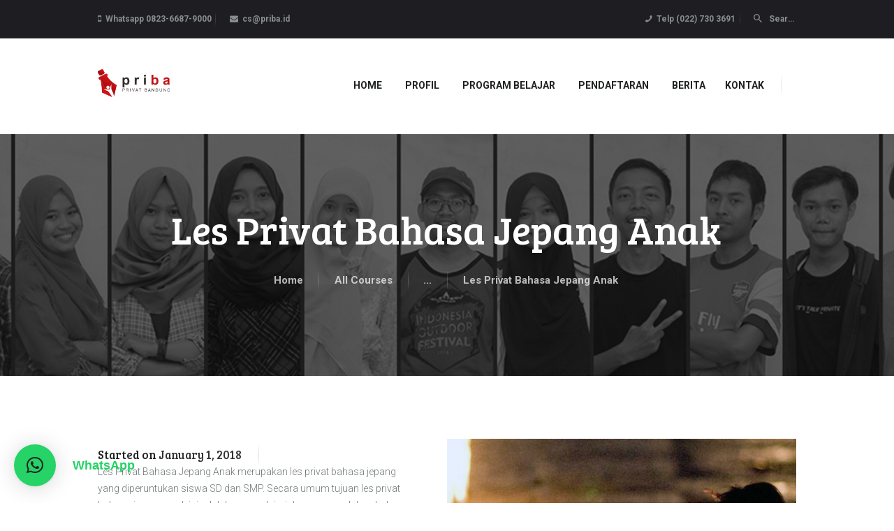

--- FILE ---
content_type: text/html; charset=UTF-8
request_url: https://priba.id/courses/les-privat-bahasa-jepang-anak/
body_size: 20118
content:
<!DOCTYPE html>
<html lang="en-US" class="no-js scheme_default">
<head>
			<meta charset="UTF-8">
		<meta name="viewport" content="width=device-width, initial-scale=1, maximum-scale=1">
		<meta name="format-detection" content="telephone=no">
		<link rel="profile" href="//gmpg.org/xfn/11">
		<link rel="pingback" href="https://priba.id/xmlrpc.php">
		<meta name='robots' content='index, follow, max-image-preview:large, max-snippet:-1, max-video-preview:-1' />
	<style>img:is([sizes="auto" i], [sizes^="auto," i]) { contain-intrinsic-size: 3000px 1500px }</style>
	
	<!-- This site is optimized with the Yoast SEO plugin v25.9 - https://yoast.com/wordpress/plugins/seo/ -->
	<title>Les Privat Bahasa Jepang Anak - [PRIBA] PRIVAT BANDUNG</title>
	<link rel="canonical" href="https://priba.id/courses/les-privat-bahasa-jepang-anak/" />
	<meta property="og:locale" content="en_US" />
	<meta property="og:type" content="article" />
	<meta property="og:title" content="Les Privat Bahasa Jepang Anak - [PRIBA] PRIVAT BANDUNG" />
	<meta property="og:description" content="Les Privat Bahasa Jepang Anak merupakan les privat bahasa jepang yang diperuntukan siswa SD dan SMP. Secara umum tujuan les privat bahasa jepang anak ini adalah mempelajari dan memperdalam bahasa jepang secara keseluruhan mulai dari menulis, membaca, mendengarkan, dan berbicara. Les privat bahasa jepang ini terbagi dalam 3 level yaitu Pre Basic, Basic I, Basic II. Setiap level memiliki tujuan belajar, jumlah pertemuan, &amp; materi masing-masing.   Pada level Pre Basic ini siswa belajar huruf hiragana dan katakana. Hiragana dan Katakana adalah simbol fonetik, masing-masing mewakili satu suku kata. Mempelajari suku-suku kata Jepang adalah langkah pertama untuk membaca dan menulis dalam bahasa jepang. Setelah mempelajari huruf hiragana dan katakana selanjutnya siswa belajar Basic I &amp; Basic II untuk mempelajari bahasa jepang selanjutnya." />
	<meta property="og:url" content="https://priba.id/courses/les-privat-bahasa-jepang-anak/" />
	<meta property="og:site_name" content="[PRIBA] PRIVAT BANDUNG" />
	<meta property="article:publisher" content="https://www.facebook.com/privatbandung" />
	<meta property="article:modified_time" content="2019-07-15T13:59:42+00:00" />
	<meta property="og:image" content="https://priba.id/wp-content/uploads/2018/07/les-privat-bahasa-jepang-anak-1.jpg" />
	<meta property="og:image:width" content="570" />
	<meta property="og:image:height" content="560" />
	<meta property="og:image:type" content="image/jpeg" />
	<meta name="twitter:card" content="summary_large_image" />
	<meta name="twitter:site" content="@privat_bandung" />
	<script type="application/ld+json" class="yoast-schema-graph">{"@context":"https://schema.org","@graph":[{"@type":"WebPage","@id":"https://priba.id/courses/les-privat-bahasa-jepang-anak/","url":"https://priba.id/courses/les-privat-bahasa-jepang-anak/","name":"Les Privat Bahasa Jepang Anak - [PRIBA] PRIVAT BANDUNG","isPartOf":{"@id":"https://priba.id/#website"},"primaryImageOfPage":{"@id":"https://priba.id/courses/les-privat-bahasa-jepang-anak/#primaryimage"},"image":{"@id":"https://priba.id/courses/les-privat-bahasa-jepang-anak/#primaryimage"},"thumbnailUrl":"https://priba.id/wp-content/uploads/2018/07/les-privat-bahasa-jepang-anak-1.jpg","datePublished":"2018-07-06T03:18:32+00:00","dateModified":"2019-07-15T13:59:42+00:00","breadcrumb":{"@id":"https://priba.id/courses/les-privat-bahasa-jepang-anak/#breadcrumb"},"inLanguage":"en-US","potentialAction":[{"@type":"ReadAction","target":["https://priba.id/courses/les-privat-bahasa-jepang-anak/"]}]},{"@type":"ImageObject","inLanguage":"en-US","@id":"https://priba.id/courses/les-privat-bahasa-jepang-anak/#primaryimage","url":"https://priba.id/wp-content/uploads/2018/07/les-privat-bahasa-jepang-anak-1.jpg","contentUrl":"https://priba.id/wp-content/uploads/2018/07/les-privat-bahasa-jepang-anak-1.jpg","width":570,"height":560},{"@type":"BreadcrumbList","@id":"https://priba.id/courses/les-privat-bahasa-jepang-anak/#breadcrumb","itemListElement":[{"@type":"ListItem","position":1,"name":"Home","item":"https://priba.id/"},{"@type":"ListItem","position":2,"name":"Courses","item":"https://priba.id/courses/"},{"@type":"ListItem","position":3,"name":"Les Privat Bahasa Jepang Anak"}]},{"@type":"WebSite","@id":"https://priba.id/#website","url":"https://priba.id/","name":"[PRIBA] PRIVAT BANDUNG","description":"Pusat les privat di Bandung","publisher":{"@id":"https://priba.id/#organization"},"potentialAction":[{"@type":"SearchAction","target":{"@type":"EntryPoint","urlTemplate":"https://priba.id/?s={search_term_string}"},"query-input":{"@type":"PropertyValueSpecification","valueRequired":true,"valueName":"search_term_string"}}],"inLanguage":"en-US"},{"@type":"Organization","@id":"https://priba.id/#organization","name":"PRIVAT BANDUNG","url":"https://priba.id/","logo":{"@type":"ImageObject","inLanguage":"en-US","@id":"https://priba.id/#/schema/logo/image/","url":"https://priba.id/wp-content/uploads/2019/01/logo-priba-vertikal.png","contentUrl":"https://priba.id/wp-content/uploads/2019/01/logo-priba-vertikal.png","width":490,"height":497,"caption":"PRIVAT BANDUNG"},"image":{"@id":"https://priba.id/#/schema/logo/image/"},"sameAs":["https://www.facebook.com/privatbandung","https://x.com/privat_bandung","https://www.instagram.com/privatbandung/"]}]}</script>
	<!-- / Yoast SEO plugin. -->


<link rel='dns-prefetch' href='//www.googletagmanager.com' />
<link rel='dns-prefetch' href='//fonts.googleapis.com' />
<link rel="alternate" type="application/rss+xml" title="[PRIBA] PRIVAT BANDUNG &raquo; Feed" href="https://priba.id/feed/" />
<link rel="alternate" type="application/rss+xml" title="[PRIBA] PRIVAT BANDUNG &raquo; Comments Feed" href="https://priba.id/comments/feed/" />
<meta property="og:image" content="https://priba.id/wp-content/uploads/2018/07/les-privat-bahasa-jepang-anak-1.jpg"/>
<script type="text/javascript">
/* <![CDATA[ */
window._wpemojiSettings = {"baseUrl":"https:\/\/s.w.org\/images\/core\/emoji\/16.0.1\/72x72\/","ext":".png","svgUrl":"https:\/\/s.w.org\/images\/core\/emoji\/16.0.1\/svg\/","svgExt":".svg","source":{"concatemoji":"https:\/\/priba.id\/wp-includes\/js\/wp-emoji-release.min.js?ver=15643d12829cd971e81bae3256fc1b51"}};
/*! This file is auto-generated */
!function(s,n){var o,i,e;function c(e){try{var t={supportTests:e,timestamp:(new Date).valueOf()};sessionStorage.setItem(o,JSON.stringify(t))}catch(e){}}function p(e,t,n){e.clearRect(0,0,e.canvas.width,e.canvas.height),e.fillText(t,0,0);var t=new Uint32Array(e.getImageData(0,0,e.canvas.width,e.canvas.height).data),a=(e.clearRect(0,0,e.canvas.width,e.canvas.height),e.fillText(n,0,0),new Uint32Array(e.getImageData(0,0,e.canvas.width,e.canvas.height).data));return t.every(function(e,t){return e===a[t]})}function u(e,t){e.clearRect(0,0,e.canvas.width,e.canvas.height),e.fillText(t,0,0);for(var n=e.getImageData(16,16,1,1),a=0;a<n.data.length;a++)if(0!==n.data[a])return!1;return!0}function f(e,t,n,a){switch(t){case"flag":return n(e,"\ud83c\udff3\ufe0f\u200d\u26a7\ufe0f","\ud83c\udff3\ufe0f\u200b\u26a7\ufe0f")?!1:!n(e,"\ud83c\udde8\ud83c\uddf6","\ud83c\udde8\u200b\ud83c\uddf6")&&!n(e,"\ud83c\udff4\udb40\udc67\udb40\udc62\udb40\udc65\udb40\udc6e\udb40\udc67\udb40\udc7f","\ud83c\udff4\u200b\udb40\udc67\u200b\udb40\udc62\u200b\udb40\udc65\u200b\udb40\udc6e\u200b\udb40\udc67\u200b\udb40\udc7f");case"emoji":return!a(e,"\ud83e\udedf")}return!1}function g(e,t,n,a){var r="undefined"!=typeof WorkerGlobalScope&&self instanceof WorkerGlobalScope?new OffscreenCanvas(300,150):s.createElement("canvas"),o=r.getContext("2d",{willReadFrequently:!0}),i=(o.textBaseline="top",o.font="600 32px Arial",{});return e.forEach(function(e){i[e]=t(o,e,n,a)}),i}function t(e){var t=s.createElement("script");t.src=e,t.defer=!0,s.head.appendChild(t)}"undefined"!=typeof Promise&&(o="wpEmojiSettingsSupports",i=["flag","emoji"],n.supports={everything:!0,everythingExceptFlag:!0},e=new Promise(function(e){s.addEventListener("DOMContentLoaded",e,{once:!0})}),new Promise(function(t){var n=function(){try{var e=JSON.parse(sessionStorage.getItem(o));if("object"==typeof e&&"number"==typeof e.timestamp&&(new Date).valueOf()<e.timestamp+604800&&"object"==typeof e.supportTests)return e.supportTests}catch(e){}return null}();if(!n){if("undefined"!=typeof Worker&&"undefined"!=typeof OffscreenCanvas&&"undefined"!=typeof URL&&URL.createObjectURL&&"undefined"!=typeof Blob)try{var e="postMessage("+g.toString()+"("+[JSON.stringify(i),f.toString(),p.toString(),u.toString()].join(",")+"));",a=new Blob([e],{type:"text/javascript"}),r=new Worker(URL.createObjectURL(a),{name:"wpTestEmojiSupports"});return void(r.onmessage=function(e){c(n=e.data),r.terminate(),t(n)})}catch(e){}c(n=g(i,f,p,u))}t(n)}).then(function(e){for(var t in e)n.supports[t]=e[t],n.supports.everything=n.supports.everything&&n.supports[t],"flag"!==t&&(n.supports.everythingExceptFlag=n.supports.everythingExceptFlag&&n.supports[t]);n.supports.everythingExceptFlag=n.supports.everythingExceptFlag&&!n.supports.flag,n.DOMReady=!1,n.readyCallback=function(){n.DOMReady=!0}}).then(function(){return e}).then(function(){var e;n.supports.everything||(n.readyCallback(),(e=n.source||{}).concatemoji?t(e.concatemoji):e.wpemoji&&e.twemoji&&(t(e.twemoji),t(e.wpemoji)))}))}((window,document),window._wpemojiSettings);
/* ]]> */
</script>
<style id='wp-emoji-styles-inline-css' type='text/css'>

	img.wp-smiley, img.emoji {
		display: inline !important;
		border: none !important;
		box-shadow: none !important;
		height: 1em !important;
		width: 1em !important;
		margin: 0 0.07em !important;
		vertical-align: -0.1em !important;
		background: none !important;
		padding: 0 !important;
	}
</style>
<link property="stylesheet" rel='stylesheet' id='wp-block-library-css' href='https://priba.id/wp-includes/css/dist/block-library/style.min.css?ver=15643d12829cd971e81bae3256fc1b51' type='text/css' media='all' />
<style id='classic-theme-styles-inline-css' type='text/css'>
/*! This file is auto-generated */
.wp-block-button__link{color:#fff;background-color:#32373c;border-radius:9999px;box-shadow:none;text-decoration:none;padding:calc(.667em + 2px) calc(1.333em + 2px);font-size:1.125em}.wp-block-file__button{background:#32373c;color:#fff;text-decoration:none}
</style>
<style id='global-styles-inline-css' type='text/css'>
:root{--wp--preset--aspect-ratio--square: 1;--wp--preset--aspect-ratio--4-3: 4/3;--wp--preset--aspect-ratio--3-4: 3/4;--wp--preset--aspect-ratio--3-2: 3/2;--wp--preset--aspect-ratio--2-3: 2/3;--wp--preset--aspect-ratio--16-9: 16/9;--wp--preset--aspect-ratio--9-16: 9/16;--wp--preset--color--black: #000000;--wp--preset--color--cyan-bluish-gray: #abb8c3;--wp--preset--color--white: #ffffff;--wp--preset--color--pale-pink: #f78da7;--wp--preset--color--vivid-red: #cf2e2e;--wp--preset--color--luminous-vivid-orange: #ff6900;--wp--preset--color--luminous-vivid-amber: #fcb900;--wp--preset--color--light-green-cyan: #7bdcb5;--wp--preset--color--vivid-green-cyan: #00d084;--wp--preset--color--pale-cyan-blue: #8ed1fc;--wp--preset--color--vivid-cyan-blue: #0693e3;--wp--preset--color--vivid-purple: #9b51e0;--wp--preset--gradient--vivid-cyan-blue-to-vivid-purple: linear-gradient(135deg,rgba(6,147,227,1) 0%,rgb(155,81,224) 100%);--wp--preset--gradient--light-green-cyan-to-vivid-green-cyan: linear-gradient(135deg,rgb(122,220,180) 0%,rgb(0,208,130) 100%);--wp--preset--gradient--luminous-vivid-amber-to-luminous-vivid-orange: linear-gradient(135deg,rgba(252,185,0,1) 0%,rgba(255,105,0,1) 100%);--wp--preset--gradient--luminous-vivid-orange-to-vivid-red: linear-gradient(135deg,rgba(255,105,0,1) 0%,rgb(207,46,46) 100%);--wp--preset--gradient--very-light-gray-to-cyan-bluish-gray: linear-gradient(135deg,rgb(238,238,238) 0%,rgb(169,184,195) 100%);--wp--preset--gradient--cool-to-warm-spectrum: linear-gradient(135deg,rgb(74,234,220) 0%,rgb(151,120,209) 20%,rgb(207,42,186) 40%,rgb(238,44,130) 60%,rgb(251,105,98) 80%,rgb(254,248,76) 100%);--wp--preset--gradient--blush-light-purple: linear-gradient(135deg,rgb(255,206,236) 0%,rgb(152,150,240) 100%);--wp--preset--gradient--blush-bordeaux: linear-gradient(135deg,rgb(254,205,165) 0%,rgb(254,45,45) 50%,rgb(107,0,62) 100%);--wp--preset--gradient--luminous-dusk: linear-gradient(135deg,rgb(255,203,112) 0%,rgb(199,81,192) 50%,rgb(65,88,208) 100%);--wp--preset--gradient--pale-ocean: linear-gradient(135deg,rgb(255,245,203) 0%,rgb(182,227,212) 50%,rgb(51,167,181) 100%);--wp--preset--gradient--electric-grass: linear-gradient(135deg,rgb(202,248,128) 0%,rgb(113,206,126) 100%);--wp--preset--gradient--midnight: linear-gradient(135deg,rgb(2,3,129) 0%,rgb(40,116,252) 100%);--wp--preset--font-size--small: 13px;--wp--preset--font-size--medium: 20px;--wp--preset--font-size--large: 36px;--wp--preset--font-size--x-large: 42px;--wp--preset--spacing--20: 0.44rem;--wp--preset--spacing--30: 0.67rem;--wp--preset--spacing--40: 1rem;--wp--preset--spacing--50: 1.5rem;--wp--preset--spacing--60: 2.25rem;--wp--preset--spacing--70: 3.38rem;--wp--preset--spacing--80: 5.06rem;--wp--preset--shadow--natural: 6px 6px 9px rgba(0, 0, 0, 0.2);--wp--preset--shadow--deep: 12px 12px 50px rgba(0, 0, 0, 0.4);--wp--preset--shadow--sharp: 6px 6px 0px rgba(0, 0, 0, 0.2);--wp--preset--shadow--outlined: 6px 6px 0px -3px rgba(255, 255, 255, 1), 6px 6px rgba(0, 0, 0, 1);--wp--preset--shadow--crisp: 6px 6px 0px rgba(0, 0, 0, 1);}:where(.is-layout-flex){gap: 0.5em;}:where(.is-layout-grid){gap: 0.5em;}body .is-layout-flex{display: flex;}.is-layout-flex{flex-wrap: wrap;align-items: center;}.is-layout-flex > :is(*, div){margin: 0;}body .is-layout-grid{display: grid;}.is-layout-grid > :is(*, div){margin: 0;}:where(.wp-block-columns.is-layout-flex){gap: 2em;}:where(.wp-block-columns.is-layout-grid){gap: 2em;}:where(.wp-block-post-template.is-layout-flex){gap: 1.25em;}:where(.wp-block-post-template.is-layout-grid){gap: 1.25em;}.has-black-color{color: var(--wp--preset--color--black) !important;}.has-cyan-bluish-gray-color{color: var(--wp--preset--color--cyan-bluish-gray) !important;}.has-white-color{color: var(--wp--preset--color--white) !important;}.has-pale-pink-color{color: var(--wp--preset--color--pale-pink) !important;}.has-vivid-red-color{color: var(--wp--preset--color--vivid-red) !important;}.has-luminous-vivid-orange-color{color: var(--wp--preset--color--luminous-vivid-orange) !important;}.has-luminous-vivid-amber-color{color: var(--wp--preset--color--luminous-vivid-amber) !important;}.has-light-green-cyan-color{color: var(--wp--preset--color--light-green-cyan) !important;}.has-vivid-green-cyan-color{color: var(--wp--preset--color--vivid-green-cyan) !important;}.has-pale-cyan-blue-color{color: var(--wp--preset--color--pale-cyan-blue) !important;}.has-vivid-cyan-blue-color{color: var(--wp--preset--color--vivid-cyan-blue) !important;}.has-vivid-purple-color{color: var(--wp--preset--color--vivid-purple) !important;}.has-black-background-color{background-color: var(--wp--preset--color--black) !important;}.has-cyan-bluish-gray-background-color{background-color: var(--wp--preset--color--cyan-bluish-gray) !important;}.has-white-background-color{background-color: var(--wp--preset--color--white) !important;}.has-pale-pink-background-color{background-color: var(--wp--preset--color--pale-pink) !important;}.has-vivid-red-background-color{background-color: var(--wp--preset--color--vivid-red) !important;}.has-luminous-vivid-orange-background-color{background-color: var(--wp--preset--color--luminous-vivid-orange) !important;}.has-luminous-vivid-amber-background-color{background-color: var(--wp--preset--color--luminous-vivid-amber) !important;}.has-light-green-cyan-background-color{background-color: var(--wp--preset--color--light-green-cyan) !important;}.has-vivid-green-cyan-background-color{background-color: var(--wp--preset--color--vivid-green-cyan) !important;}.has-pale-cyan-blue-background-color{background-color: var(--wp--preset--color--pale-cyan-blue) !important;}.has-vivid-cyan-blue-background-color{background-color: var(--wp--preset--color--vivid-cyan-blue) !important;}.has-vivid-purple-background-color{background-color: var(--wp--preset--color--vivid-purple) !important;}.has-black-border-color{border-color: var(--wp--preset--color--black) !important;}.has-cyan-bluish-gray-border-color{border-color: var(--wp--preset--color--cyan-bluish-gray) !important;}.has-white-border-color{border-color: var(--wp--preset--color--white) !important;}.has-pale-pink-border-color{border-color: var(--wp--preset--color--pale-pink) !important;}.has-vivid-red-border-color{border-color: var(--wp--preset--color--vivid-red) !important;}.has-luminous-vivid-orange-border-color{border-color: var(--wp--preset--color--luminous-vivid-orange) !important;}.has-luminous-vivid-amber-border-color{border-color: var(--wp--preset--color--luminous-vivid-amber) !important;}.has-light-green-cyan-border-color{border-color: var(--wp--preset--color--light-green-cyan) !important;}.has-vivid-green-cyan-border-color{border-color: var(--wp--preset--color--vivid-green-cyan) !important;}.has-pale-cyan-blue-border-color{border-color: var(--wp--preset--color--pale-cyan-blue) !important;}.has-vivid-cyan-blue-border-color{border-color: var(--wp--preset--color--vivid-cyan-blue) !important;}.has-vivid-purple-border-color{border-color: var(--wp--preset--color--vivid-purple) !important;}.has-vivid-cyan-blue-to-vivid-purple-gradient-background{background: var(--wp--preset--gradient--vivid-cyan-blue-to-vivid-purple) !important;}.has-light-green-cyan-to-vivid-green-cyan-gradient-background{background: var(--wp--preset--gradient--light-green-cyan-to-vivid-green-cyan) !important;}.has-luminous-vivid-amber-to-luminous-vivid-orange-gradient-background{background: var(--wp--preset--gradient--luminous-vivid-amber-to-luminous-vivid-orange) !important;}.has-luminous-vivid-orange-to-vivid-red-gradient-background{background: var(--wp--preset--gradient--luminous-vivid-orange-to-vivid-red) !important;}.has-very-light-gray-to-cyan-bluish-gray-gradient-background{background: var(--wp--preset--gradient--very-light-gray-to-cyan-bluish-gray) !important;}.has-cool-to-warm-spectrum-gradient-background{background: var(--wp--preset--gradient--cool-to-warm-spectrum) !important;}.has-blush-light-purple-gradient-background{background: var(--wp--preset--gradient--blush-light-purple) !important;}.has-blush-bordeaux-gradient-background{background: var(--wp--preset--gradient--blush-bordeaux) !important;}.has-luminous-dusk-gradient-background{background: var(--wp--preset--gradient--luminous-dusk) !important;}.has-pale-ocean-gradient-background{background: var(--wp--preset--gradient--pale-ocean) !important;}.has-electric-grass-gradient-background{background: var(--wp--preset--gradient--electric-grass) !important;}.has-midnight-gradient-background{background: var(--wp--preset--gradient--midnight) !important;}.has-small-font-size{font-size: var(--wp--preset--font-size--small) !important;}.has-medium-font-size{font-size: var(--wp--preset--font-size--medium) !important;}.has-large-font-size{font-size: var(--wp--preset--font-size--large) !important;}.has-x-large-font-size{font-size: var(--wp--preset--font-size--x-large) !important;}
:where(.wp-block-post-template.is-layout-flex){gap: 1.25em;}:where(.wp-block-post-template.is-layout-grid){gap: 1.25em;}
:where(.wp-block-columns.is-layout-flex){gap: 2em;}:where(.wp-block-columns.is-layout-grid){gap: 2em;}
:root :where(.wp-block-pullquote){font-size: 1.5em;line-height: 1.6;}
</style>
<link property="stylesheet" rel='stylesheet' id='dashicons-css' href='https://priba.id/wp-includes/css/dashicons.min.css?ver=15643d12829cd971e81bae3256fc1b51' type='text/css' media='all' />
<link property="stylesheet" rel='stylesheet' id='admin-bar-css' href='https://priba.id/wp-includes/css/admin-bar.min.css?ver=15643d12829cd971e81bae3256fc1b51' type='text/css' media='all' />
<style id='admin-bar-inline-css' type='text/css'>

    /* Hide CanvasJS credits for P404 charts specifically */
    #p404RedirectChart .canvasjs-chart-credit {
        display: none !important;
    }
    
    #p404RedirectChart canvas {
        border-radius: 6px;
    }

    .p404-redirect-adminbar-weekly-title {
        font-weight: bold;
        font-size: 14px;
        color: #fff;
        margin-bottom: 6px;
    }

    #wpadminbar #wp-admin-bar-p404_free_top_button .ab-icon:before {
        content: "\f103";
        color: #dc3545;
        top: 3px;
    }
    
    #wp-admin-bar-p404_free_top_button .ab-item {
        min-width: 80px !important;
        padding: 0px !important;
    }
    
    /* Ensure proper positioning and z-index for P404 dropdown */
    .p404-redirect-adminbar-dropdown-wrap { 
        min-width: 0; 
        padding: 0;
        position: static !important;
    }
    
    #wpadminbar #wp-admin-bar-p404_free_top_button_dropdown {
        position: static !important;
    }
    
    #wpadminbar #wp-admin-bar-p404_free_top_button_dropdown .ab-item {
        padding: 0 !important;
        margin: 0 !important;
    }
    
    .p404-redirect-dropdown-container {
        min-width: 340px;
        padding: 18px 18px 12px 18px;
        background: #23282d !important;
        color: #fff;
        border-radius: 12px;
        box-shadow: 0 8px 32px rgba(0,0,0,0.25);
        margin-top: 10px;
        position: relative !important;
        z-index: 999999 !important;
        display: block !important;
        border: 1px solid #444;
    }
    
    /* Ensure P404 dropdown appears on hover */
    #wpadminbar #wp-admin-bar-p404_free_top_button .p404-redirect-dropdown-container { 
        display: none !important;
    }
    
    #wpadminbar #wp-admin-bar-p404_free_top_button:hover .p404-redirect-dropdown-container { 
        display: block !important;
    }
    
    #wpadminbar #wp-admin-bar-p404_free_top_button:hover #wp-admin-bar-p404_free_top_button_dropdown .p404-redirect-dropdown-container {
        display: block !important;
    }
    
    .p404-redirect-card {
        background: #2c3338;
        border-radius: 8px;
        padding: 18px 18px 12px 18px;
        box-shadow: 0 2px 8px rgba(0,0,0,0.07);
        display: flex;
        flex-direction: column;
        align-items: flex-start;
        border: 1px solid #444;
    }
    
    .p404-redirect-btn {
        display: inline-block;
        background: #dc3545;
        color: #fff !important;
        font-weight: bold;
        padding: 5px 22px;
        border-radius: 8px;
        text-decoration: none;
        font-size: 17px;
        transition: background 0.2s, box-shadow 0.2s;
        margin-top: 8px;
        box-shadow: 0 2px 8px rgba(220,53,69,0.15);
        text-align: center;
        line-height: 1.6;
    }
    
    .p404-redirect-btn:hover {
        background: #c82333;
        color: #fff !important;
        box-shadow: 0 4px 16px rgba(220,53,69,0.25);
    }
    
    /* Prevent conflicts with other admin bar dropdowns */
    #wpadminbar .ab-top-menu > li:hover > .ab-item,
    #wpadminbar .ab-top-menu > li.hover > .ab-item {
        z-index: auto;
    }
    
    #wpadminbar #wp-admin-bar-p404_free_top_button:hover > .ab-item {
        z-index: 999998 !important;
    }
    
</style>
<link property="stylesheet" rel='stylesheet' id='trx_addons-icons-css' href='https://priba.id/wp-content/plugins/trx_addons/css/font-icons/css/trx_addons_icons-embedded.css?ver=15643d12829cd971e81bae3256fc1b51' type='text/css' media='all' />
<link property="stylesheet" rel='stylesheet' id='swiperslider-css' href='https://priba.id/wp-content/plugins/trx_addons/js/swiper/swiper.min.css' type='text/css' media='all' />
<link property="stylesheet" rel='stylesheet' id='magnific-popup-css' href='https://priba.id/wp-content/plugins/trx_addons/js/magnific/magnific-popup.min.css' type='text/css' media='all' />
<link property="stylesheet" rel='stylesheet' id='trx_addons-css' href='https://priba.id/wp-content/plugins/trx_addons/css/trx_addons.css' type='text/css' media='all' />
<link property="stylesheet" rel='stylesheet' id='trx_addons-animation-css' href='https://priba.id/wp-content/plugins/trx_addons/css/trx_addons.animation.css?ver=15643d12829cd971e81bae3256fc1b51' type='text/css' media='all' />
<link property="stylesheet" rel='stylesheet' id='woocommerce-layout-css' href='https://priba.id/wp-content/plugins/woocommerce/assets/css/woocommerce-layout.css?ver=10.1.3' type='text/css' media='all' />
<link property="stylesheet" rel='stylesheet' id='woocommerce-smallscreen-css' href='https://priba.id/wp-content/plugins/woocommerce/assets/css/woocommerce-smallscreen.css?ver=10.1.3' type='text/css' media='only screen and (max-width: 768px)' />
<link property="stylesheet" rel='stylesheet' id='woocommerce-general-css' href='https://priba.id/wp-content/plugins/woocommerce/assets/css/woocommerce.css?ver=10.1.3' type='text/css' media='all' />
<style id='woocommerce-inline-inline-css' type='text/css'>
.woocommerce form .form-row .required { visibility: visible; }
</style>
<link property="stylesheet" rel='stylesheet' id='brands-styles-css' href='https://priba.id/wp-content/plugins/woocommerce/assets/css/brands.css?ver=10.1.3' type='text/css' media='all' />
<link property="stylesheet" rel='stylesheet' id='esg-plugin-settings-css' href='https://priba.id/wp-content/plugins/essential-grid/public/assets/css/settings.css?ver=3.1.5' type='text/css' media='all' />
<link property="stylesheet" rel='stylesheet' id='tp-fontello-css' href='https://priba.id/wp-content/plugins/essential-grid/public/assets/font/fontello/css/fontello.css?ver=3.1.5' type='text/css' media='all' />
<link property="stylesheet" rel='stylesheet' id='academee-font-google_fonts-css' href='https://fonts.googleapis.com/css?family=Roboto%3A300%2C300italic%2C400%2C400italic%2C700%2C700italic%7CBree+Serif%3A400&#038;subset=latin%2Clatin-ext&#038;ver=15643d12829cd971e81bae3256fc1b51' type='text/css' media='all' />
<link property="stylesheet" rel='stylesheet' id='fontello-css' href='https://priba.id/wp-content/themes/new-academee/css/fontello/css/fontello-embedded.css?ver=15643d12829cd971e81bae3256fc1b51' type='text/css' media='all' />
<link property="stylesheet" rel='stylesheet' id='academee-main-css' href='https://priba.id/wp-content/themes/new-academee/style.css' type='text/css' media='all' />
<style id='academee-main-inline-css' type='text/css'>
.post-navigation .nav-previous a .nav-arrow { background-image: url(https://priba.id/wp-content/uploads/2018/06/english-customized-370x208.jpg); }.post-navigation .nav-next a .nav-arrow { background-image: url(https://priba.id/wp-content/uploads/2018/07/les-privat-bahasa-jepang-dewasa-1-370x208.jpg); }
</style>
<link property="stylesheet" rel='stylesheet' id='academee-styles-css' href='https://priba.id/wp-content/themes/new-academee/css/__styles.css?ver=15643d12829cd971e81bae3256fc1b51' type='text/css' media='all' />
<link property="stylesheet" rel='stylesheet' id='academee-colors-css' href='https://priba.id/wp-content/themes/new-academee/css/__colors.css?ver=15643d12829cd971e81bae3256fc1b51' type='text/css' media='all' />
<link property="stylesheet" rel='stylesheet' id='mediaelement-css' href='https://priba.id/wp-includes/js/mediaelement/mediaelementplayer-legacy.min.css?ver=4.2.17' type='text/css' media='all' />
<link property="stylesheet" rel='stylesheet' id='wp-mediaelement-css' href='https://priba.id/wp-includes/js/mediaelement/wp-mediaelement.min.css?ver=15643d12829cd971e81bae3256fc1b51' type='text/css' media='all' />
<link property="stylesheet" rel='stylesheet' id='academee-responsive-css' href='https://priba.id/wp-content/themes/new-academee/css/responsive.css?ver=15643d12829cd971e81bae3256fc1b51' type='text/css' media='all' />
<script type="text/javascript" src="https://priba.id/wp-includes/js/jquery/jquery.min.js?ver=3.7.1" id="jquery-core-js"></script>
<script type="text/javascript" src="https://priba.id/wp-includes/js/jquery/jquery-migrate.min.js?ver=3.4.1" id="jquery-migrate-js"></script>
<script type="text/javascript" src="https://priba.id/wp-content/plugins/woocommerce/assets/js/jquery-blockui/jquery.blockUI.min.js?ver=2.7.0-wc.10.1.3" id="jquery-blockui-js" data-wp-strategy="defer"></script>
<script type="text/javascript" id="wc-add-to-cart-js-extra">
/* <![CDATA[ */
var wc_add_to_cart_params = {"ajax_url":"\/wp-admin\/admin-ajax.php","wc_ajax_url":"\/?wc-ajax=%%endpoint%%","i18n_view_cart":"View cart","cart_url":"https:\/\/priba.id","is_cart":"","cart_redirect_after_add":"no"};
/* ]]> */
</script>
<script type="text/javascript" src="https://priba.id/wp-content/plugins/woocommerce/assets/js/frontend/add-to-cart.min.js?ver=10.1.3" id="wc-add-to-cart-js" data-wp-strategy="defer"></script>
<script type="text/javascript" src="https://priba.id/wp-content/plugins/woocommerce/assets/js/js-cookie/js.cookie.min.js?ver=2.1.4-wc.10.1.3" id="js-cookie-js" data-wp-strategy="defer"></script>
<script type="text/javascript" src="https://priba.id/wp-content/plugins/js_composer/assets/js/vendors/woocommerce-add-to-cart.js?ver=7.9" id="vc_woocommerce-add-to-cart-js-js"></script>

<!-- Google tag (gtag.js) snippet added by Site Kit -->
<!-- Google Ads snippet added by Site Kit -->
<script type="text/javascript" src="https://www.googletagmanager.com/gtag/js?id=AW-1021223140" id="google_gtagjs-js" async></script>
<script type="text/javascript" id="google_gtagjs-js-after">
/* <![CDATA[ */
window.dataLayer = window.dataLayer || [];function gtag(){dataLayer.push(arguments);}
gtag("js", new Date());
gtag("set", "developer_id.dZTNiMT", true);
gtag("config", "AW-1021223140");
 window._googlesitekit = window._googlesitekit || {}; window._googlesitekit.throttledEvents = []; window._googlesitekit.gtagEvent = (name, data) => { var key = JSON.stringify( { name, data } ); if ( !! window._googlesitekit.throttledEvents[ key ] ) { return; } window._googlesitekit.throttledEvents[ key ] = true; setTimeout( () => { delete window._googlesitekit.throttledEvents[ key ]; }, 5 ); gtag( "event", name, { ...data, event_source: "site-kit" } ); }; 
/* ]]> */
</script>
<script></script><link rel="https://api.w.org/" href="https://priba.id/wp-json/" /><link rel="alternate" title="JSON" type="application/json" href="https://priba.id/wp-json/wp/v2/cpt_courses/948" /><link rel="EditURI" type="application/rsd+xml" title="RSD" href="https://priba.id/xmlrpc.php?rsd" />

<link rel='shortlink' href='https://priba.id/?p=948' />
<link rel="alternate" title="oEmbed (JSON)" type="application/json+oembed" href="https://priba.id/wp-json/oembed/1.0/embed?url=https%3A%2F%2Fpriba.id%2Fcourses%2Fles-privat-bahasa-jepang-anak%2F" />
<link rel="alternate" title="oEmbed (XML)" type="text/xml+oembed" href="https://priba.id/wp-json/oembed/1.0/embed?url=https%3A%2F%2Fpriba.id%2Fcourses%2Fles-privat-bahasa-jepang-anak%2F&#038;format=xml" />

		<!-- GA Google Analytics @ https://m0n.co/ga -->
		<script async src="https://www.googletagmanager.com/gtag/js?id=G-RQXYXYX014"></script>
		<script>
			window.dataLayer = window.dataLayer || [];
			function gtag(){dataLayer.push(arguments);}
			gtag('js', new Date());
			gtag('config', 'G-RQXYXYX014');
		</script>

	<meta name="generator" content="Site Kit by Google 1.168.0" /><!-- Meta Pixel Code -->
<script>
!function(f,b,e,v,n,t,s)
{if(f.fbq)return;n=f.fbq=function(){n.callMethod?
n.callMethod.apply(n,arguments):n.queue.push(arguments)};
if(!f._fbq)f._fbq=n;n.push=n;n.loaded=!0;n.version='2.0';
n.queue=[];t=b.createElement(e);t.async=!0;
t.src=v;s=b.getElementsByTagName(e)[0];
s.parentNode.insertBefore(t,s)}(window, document,'script',
'https://connect.facebook.net/en_US/fbevents.js');
fbq('init', '561878920087153');
fbq('track', 'PageView');
</script>
<noscript><img height="1" width="1" style="display:none"
src="https://www.facebook.com/tr?id=561878920087153&ev=PageView&noscript=1"
/></noscript>
<!-- End Meta Pixel Code -->	<noscript><style>.woocommerce-product-gallery{ opacity: 1 !important; }</style></noscript>
	<meta name="generator" content="Powered by WPBakery Page Builder - drag and drop page builder for WordPress."/>
<meta name="generator" content="Powered by Slider Revolution 6.7.18 - responsive, Mobile-Friendly Slider Plugin for WordPress with comfortable drag and drop interface." />
<link rel="icon" href="https://priba.id/wp-content/uploads/2018/06/cropped-logo-gram-untuk-favicon-32x32.png" sizes="32x32" />
<link rel="icon" href="https://priba.id/wp-content/uploads/2018/06/cropped-logo-gram-untuk-favicon-192x192.png" sizes="192x192" />
<link rel="apple-touch-icon" href="https://priba.id/wp-content/uploads/2018/06/cropped-logo-gram-untuk-favicon-180x180.png" />
<meta name="msapplication-TileImage" content="https://priba.id/wp-content/uploads/2018/06/cropped-logo-gram-untuk-favicon-270x270.png" />
<script>function setREVStartSize(e){
			//window.requestAnimationFrame(function() {
				window.RSIW = window.RSIW===undefined ? window.innerWidth : window.RSIW;
				window.RSIH = window.RSIH===undefined ? window.innerHeight : window.RSIH;
				try {
					var pw = document.getElementById(e.c).parentNode.offsetWidth,
						newh;
					pw = pw===0 || isNaN(pw) || (e.l=="fullwidth" || e.layout=="fullwidth") ? window.RSIW : pw;
					e.tabw = e.tabw===undefined ? 0 : parseInt(e.tabw);
					e.thumbw = e.thumbw===undefined ? 0 : parseInt(e.thumbw);
					e.tabh = e.tabh===undefined ? 0 : parseInt(e.tabh);
					e.thumbh = e.thumbh===undefined ? 0 : parseInt(e.thumbh);
					e.tabhide = e.tabhide===undefined ? 0 : parseInt(e.tabhide);
					e.thumbhide = e.thumbhide===undefined ? 0 : parseInt(e.thumbhide);
					e.mh = e.mh===undefined || e.mh=="" || e.mh==="auto" ? 0 : parseInt(e.mh,0);
					if(e.layout==="fullscreen" || e.l==="fullscreen")
						newh = Math.max(e.mh,window.RSIH);
					else{
						e.gw = Array.isArray(e.gw) ? e.gw : [e.gw];
						for (var i in e.rl) if (e.gw[i]===undefined || e.gw[i]===0) e.gw[i] = e.gw[i-1];
						e.gh = e.el===undefined || e.el==="" || (Array.isArray(e.el) && e.el.length==0)? e.gh : e.el;
						e.gh = Array.isArray(e.gh) ? e.gh : [e.gh];
						for (var i in e.rl) if (e.gh[i]===undefined || e.gh[i]===0) e.gh[i] = e.gh[i-1];
											
						var nl = new Array(e.rl.length),
							ix = 0,
							sl;
						e.tabw = e.tabhide>=pw ? 0 : e.tabw;
						e.thumbw = e.thumbhide>=pw ? 0 : e.thumbw;
						e.tabh = e.tabhide>=pw ? 0 : e.tabh;
						e.thumbh = e.thumbhide>=pw ? 0 : e.thumbh;
						for (var i in e.rl) nl[i] = e.rl[i]<window.RSIW ? 0 : e.rl[i];
						sl = nl[0];
						for (var i in nl) if (sl>nl[i] && nl[i]>0) { sl = nl[i]; ix=i;}
						var m = pw>(e.gw[ix]+e.tabw+e.thumbw) ? 1 : (pw-(e.tabw+e.thumbw)) / (e.gw[ix]);
						newh =  (e.gh[ix] * m) + (e.tabh + e.thumbh);
					}
					var el = document.getElementById(e.c);
					if (el!==null && el) el.style.height = newh+"px";
					el = document.getElementById(e.c+"_wrapper");
					if (el!==null && el) {
						el.style.height = newh+"px";
						el.style.display = "block";
					}
				} catch(e){
					console.log("Failure at Presize of Slider:" + e)
				}
			//});
		  };</script>
<noscript><style> .wpb_animate_when_almost_visible { opacity: 1; }</style></noscript></head>

<body class="wp-singular cpt_courses-template-default single single-cpt_courses postid-948 wp-theme-new-academee theme-new-academee woocommerce-no-js body_tag scheme_default blog_mode_courses body_style_wide  is_stream blog_style_excerpt sidebar_hide expand_content header_style_header-custom-329 header_position_default trx_addons_present menu_style_top no_layout wpb-js-composer js-comp-ver-7.9 vc_responsive">
    
	
	<div class="body_wrap">

		<div class="page_wrap">

			<header class="top_panel top_panel_custom top_panel_custom_329 top_panel_custom_header-general without_bg_image with_featured_image scheme_default"><div class="vc_row wpb_row vc_row-fluid sc_layouts_row sc_layouts_row_type_narrow scheme_dark"><div class="wpb_column vc_column_container vc_col-sm-12 sc_layouts_column sc_layouts_column_align_center sc_layouts_column_icons_position_left"><div class="vc_column-inner"><div class="wpb_wrapper"><div id="sc_content_1968756714"
		class="sc_content color_style_default sc_content_default sc_float_center sc_content_width_1_1"><div class="sc_content_container"><div class="vc_row wpb_row vc_inner vc_row-fluid vc_row-o-equal-height vc_row-o-content-middle vc_row-flex"><div class="wpb_column vc_column_container vc_col-sm-6 sc_layouts_column sc_layouts_column_align_left sc_layouts_column_icons_position_left"><div class="vc_column-inner"><div class="wpb_wrapper"><div class="sc_layouts_item"><div id="sc_layouts_iconed_text_458057726" class="sc_layouts_iconed_text"><a href="https://api.whatsapp.com/send?phone=6282366879000" class="sc_layouts_item_link sc_layouts_iconed_text_link"><span class="sc_layouts_item_icon sc_layouts_iconed_text_icon icon-mobile"></span><span class="sc_layouts_item_details sc_layouts_iconed_text_details"><span class="sc_layouts_item_details_line1 sc_layouts_iconed_text_line1">Whatsapp 0823-6687-9000</span></span><!-- /.sc_layouts_iconed_text_details --></a></div><!-- /.sc_layouts_iconed_text --></div>
	<div  class="wpb_single_image wpb_content_element vc_align_left wpb_content_element">
		
		<figure class="wpb_wrapper vc_figure">
			<div class="vc_single_image-wrapper   vc_box_border_grey"><img width="1" height="20" src="https://priba.id/wp-content/uploads/2017/04/header_delimiter.png" class="vc_single_image-img attachment-full" alt="" title="header_delimiter" decoding="async" /></div>
		</figure>
	</div>
<div class="sc_layouts_item"><div id="sc_layouts_iconed_text_1552927809" class="sc_layouts_iconed_text"><a href="mailto:cs@priba.id" class="sc_layouts_item_link sc_layouts_iconed_text_link"><span class="sc_layouts_item_icon sc_layouts_iconed_text_icon icon-mail"></span><span class="sc_layouts_item_details sc_layouts_iconed_text_details"><span class="sc_layouts_item_details_line1 sc_layouts_iconed_text_line1">cs@priba.id</span></span><!-- /.sc_layouts_iconed_text_details --></a></div><!-- /.sc_layouts_iconed_text --></div></div></div></div><div class="wpb_column vc_column_container vc_col-sm-6 sc_layouts_column sc_layouts_column_align_right sc_layouts_column_icons_position_left"><div class="vc_column-inner"><div class="wpb_wrapper"><div class="sc_layouts_item"><div id="sc_layouts_iconed_text_1685065481" class="sc_layouts_iconed_text"><a href="tel:+62227303691" class="sc_layouts_item_link sc_layouts_iconed_text_link"><span class="sc_layouts_item_icon sc_layouts_iconed_text_icon icon-phone"></span><span class="sc_layouts_item_details sc_layouts_iconed_text_details"><span class="sc_layouts_item_details_line1 sc_layouts_iconed_text_line1">Telp (022) 730 3691</span></span><!-- /.sc_layouts_iconed_text_details --></a></div><!-- /.sc_layouts_iconed_text --></div>
	<div  class="wpb_single_image wpb_content_element vc_align_left wpb_content_element">
		
		<figure class="wpb_wrapper vc_figure">
			<div class="vc_single_image-wrapper   vc_box_border_grey"><img width="1" height="20" src="https://priba.id/wp-content/uploads/2017/04/header_delimiter.png" class="vc_single_image-img attachment-full" alt="" title="header_delimiter" decoding="async" /></div>
		</figure>
	</div>
<div class="sc_layouts_item"><div id="sc_layouts_search_1098494583" class="sc_layouts_search"><div class="search_wrap search_style_normal search_ajax layouts_search">
	<div class="search_form_wrap">
		<form role="search" method="get" class="search_form" action="https://priba.id/">
			<input type="text" class="search_field" placeholder="Search" value="" name="s">
			<button type="submit" class="search_submit trx_addons_icon-search"></button>
					</form>
	</div>
	<div class="search_results widget_area"><a href="#" class="search_results_close trx_addons_icon-cancel"></a><div class="search_results_content"></div></div></div></div><!-- /.sc_layouts_search --></div></div></div></div></div></div></div><!-- /.sc_content --></div></div></div></div><div class="vc_row wpb_row vc_row-fluid sc_layouts_row sc_layouts_row_type_compact sc_layouts_row_fixed"><div class="wpb_column vc_column_container vc_col-sm-12 sc_layouts_column_icons_position_left"><div class="vc_column-inner"><div class="wpb_wrapper"><div id="sc_content_1275135829"
		class="sc_content color_style_default sc_content_default sc_float_center sc_content_width_1_1"><div class="sc_content_container"><div class="vc_row wpb_row vc_inner vc_row-fluid vc_row-o-equal-height vc_row-o-content-middle vc_row-flex"><div class="wpb_column vc_column_container vc_col-sm-4 sc_layouts_column sc_layouts_column_align_left sc_layouts_column_icons_position_left"><div class="vc_column-inner"><div class="wpb_wrapper"><div class="sc_layouts_item"><a href="https://priba.id/" id="sc_layouts_logo_269579805" class="sc_layouts_logo sc_layouts_logo_default"><img class="logo_image" src="https://priba.id/wp-content/uploads/2017/04/logo_header-1-priba4.png" alt="" width="180" height="70"></a><!-- /.sc_layouts_logo --></div></div></div></div><div class="wpb_column vc_column_container vc_col-sm-8 sc_layouts_column sc_layouts_column_align_right sc_layouts_column_icons_position_left"><div class="vc_column-inner"><div class="wpb_wrapper"><div class="sc_layouts_item"><nav id="sc_layouts_menu_2068565142" class="sc_layouts_menu sc_layouts_menu_default menu_hover_slide_line hide_on_mobile" data-animation-in="fadeInUpSmall" data-animation-out="fadeOutDownSmall"><ul id="menu-main-menu" class="sc_layouts_menu_nav"><li id="menu-item-154" class="menu-item menu-item-type-custom menu-item-object-custom menu-item-home menu-item-154"><a href="https://priba.id"><span>Home</span></a></li><li id="menu-item-717" class="menu-item menu-item-type-post_type menu-item-object-page menu-item-717"><a href="https://priba.id/profil/"><span>Profil</span></a></li><li id="menu-item-266" class="menu-item menu-item-type-post_type menu-item-object-page menu-item-266"><a href="https://priba.id/program-belajar/"><span>Program Belajar</span></a></li><li id="menu-item-762" class="menu-item menu-item-type-post_type menu-item-object-page menu-item-762"><a href="https://priba.id/pendaftaran/"><span>Pendaftaran</span></a></li><li id="menu-item-169" class="menu-item menu-item-type-post_type menu-item-object-page menu-item-has-children menu-item-169"><a href="https://priba.id/berita/"><span>Berita</span></a>
<ul class="sub-menu"><li id="menu-item-833" class="menu-item menu-item-type-taxonomy menu-item-object-category menu-item-833"><a href="https://priba.id/category/program-promosi/"><span>Program Promosi</span></a></li><li id="menu-item-834" class="menu-item menu-item-type-taxonomy menu-item-object-category menu-item-834"><a href="https://priba.id/category/ulasan-produk/"><span>Ulasan Produk</span></a></li><li id="menu-item-835" class="menu-item menu-item-type-taxonomy menu-item-object-category menu-item-835"><a href="https://priba.id/category/berita-pendidikan/"><span>Berita Pendidikan</span></a></li><li id="menu-item-832" class="menu-item menu-item-type-taxonomy menu-item-object-category menu-item-832"><a href="https://priba.id/category/lowongan-pekerjaan/"><span>Lowongan Pekerjaan</span></a></li><li id="menu-item-836" class="menu-item menu-item-type-taxonomy menu-item-object-category menu-item-836"><a href="https://priba.id/category/berita-privat-bandung/"><span>Berita Privat Bandung</span></a></li></ul>
</li><li id="menu-item-181" class="menu-item menu-item-type-post_type menu-item-object-page menu-item-181"><a href="https://priba.id/kontak/"><span>Kontak</span></a></li></ul></nav><!-- /.sc_layouts_menu --><div class="sc_layouts_iconed_text sc_layouts_menu_mobile_button">
		<a class="sc_layouts_item_link sc_layouts_iconed_text_link" href="#">
			<span class="sc_layouts_item_icon sc_layouts_iconed_text_icon trx_addons_icon-menu"></span>
		</a>
	</div></div>
	<div  class="wpb_single_image wpb_content_element vc_align_left wpb_content_element">
		
		<figure class="wpb_wrapper vc_figure">
			<div class="vc_single_image-wrapper   vc_box_border_grey"><img width="1" height="30" src="https://priba.id/wp-content/uploads/2017/04/menu_separator.png" class="vc_single_image-img attachment-full" alt="" title="menu_separator" decoding="async" /></div>
		</figure>
	</div>
</div></div></div></div></div></div><!-- /.sc_content --></div></div></div></div><div class="vc_row wpb_row vc_row-fluid vc_custom_1528083042556 vc_row-has-fill sc_layouts_row sc_layouts_row_type_normal sc_layouts_hide_on_frontpage scheme_dark"><div class="wpb_column vc_column_container vc_col-sm-12 sc_layouts_column sc_layouts_column_align_center sc_layouts_column_icons_position_left"><div class="vc_column-inner"><div class="wpb_wrapper"><div id="sc_content_1602057167"
		class="sc_content color_style_default sc_content_default sc_float_center sc_content_width_1_1"><div class="sc_content_container"><div class="vc_empty_space"   style="height: 2em"><span class="vc_empty_space_inner"></span></div><div class="vc_empty_space  hide_on_mobile hide_on_tablet"   style="height: 3.2em"><span class="vc_empty_space_inner"></span></div><div class="sc_layouts_item"><div id="sc_layouts_title_891487366" class="sc_layouts_title"><div class="sc_layouts_title_title">			<h1 class="sc_layouts_title_caption courses_page_title">Les Privat Bahasa Jepang Anak</h1>
			</div><div class="sc_layouts_title_breadcrumbs"><div class="breadcrumbs"><a class="breadcrumbs_item home" href="https://priba.id/">Home</a><span class="breadcrumbs_delimiter"></span><a href="https://priba.id/courses/">All Courses</a><span class="breadcrumbs_delimiter"></span>...<span class="breadcrumbs_delimiter"></span><span class="breadcrumbs_item current">Les Privat Bahasa Jepang Anak</span></div></div></div><!-- /.sc_layouts_title --></div><div class="vc_empty_space  hide_on_mobile hide_on_tablet"   style="height: 3.5em"><span class="vc_empty_space_inner"></span></div><div class="vc_empty_space"   style="height: 2em"><span class="vc_empty_space_inner"></span></div></div></div><!-- /.sc_content --></div></div></div></div></header><div class="menu_mobile_overlay"></div>
<div class="menu_mobile menu_mobile_fullscreen scheme_dark">
	<div class="menu_mobile_inner">
		<a class="menu_mobile_close icon-cancel"></a><nav class="menu_mobile_nav_area"><ul id="menu_mobile-main-menu" class=""><li id="menu_mobile-item-154" class="menu-item menu-item-type-custom menu-item-object-custom menu-item-home menu-item-154"><a href="https://priba.id"><span>Home</span></a></li><li id="menu_mobile-item-717" class="menu-item menu-item-type-post_type menu-item-object-page menu-item-717"><a href="https://priba.id/profil/"><span>Profil</span></a></li><li id="menu_mobile-item-266" class="menu-item menu-item-type-post_type menu-item-object-page menu-item-266"><a href="https://priba.id/program-belajar/"><span>Program Belajar</span></a></li><li id="menu_mobile-item-762" class="menu-item menu-item-type-post_type menu-item-object-page menu-item-762"><a href="https://priba.id/pendaftaran/"><span>Pendaftaran</span></a></li><li id="menu_mobile-item-169" class="menu-item menu-item-type-post_type menu-item-object-page menu-item-has-children menu-item-169"><a href="https://priba.id/berita/"><span>Berita</span></a>
<ul class="sub-menu"><li id="menu_mobile-item-833" class="menu-item menu-item-type-taxonomy menu-item-object-category menu-item-833"><a href="https://priba.id/category/program-promosi/"><span>Program Promosi</span></a></li><li id="menu_mobile-item-834" class="menu-item menu-item-type-taxonomy menu-item-object-category menu-item-834"><a href="https://priba.id/category/ulasan-produk/"><span>Ulasan Produk</span></a></li><li id="menu_mobile-item-835" class="menu-item menu-item-type-taxonomy menu-item-object-category menu-item-835"><a href="https://priba.id/category/berita-pendidikan/"><span>Berita Pendidikan</span></a></li><li id="menu_mobile-item-832" class="menu-item menu-item-type-taxonomy menu-item-object-category menu-item-832"><a href="https://priba.id/category/lowongan-pekerjaan/"><span>Lowongan Pekerjaan</span></a></li><li id="menu_mobile-item-836" class="menu-item menu-item-type-taxonomy menu-item-object-category menu-item-836"><a href="https://priba.id/category/berita-privat-bandung/"><span>Berita Privat Bandung</span></a></li></ul>
</li><li id="menu_mobile-item-181" class="menu-item menu-item-type-post_type menu-item-object-page menu-item-181"><a href="https://priba.id/kontak/"><span>Kontak</span></a></li></ul></nav>	</div>
</div>

			<div class="page_content_wrap scheme_default">

								<div class="content_wrap">
				
									

					<div class="content">
										
    <article id="post-948" class="courses_single itemscope post-948 cpt_courses type-cpt_courses status-publish has-post-thumbnail hentry cpt_courses_group-bahasa-jepang"    	itemscope itemtype="http://schema.org/Article">
		
		<section class="courses_page_header">	
			<div class="courses_page_featured"><img width="570" height="560" src="https://priba.id/wp-content/uploads/2018/07/les-privat-bahasa-jepang-anak-1.jpg" class="attachment-academee-thumb-big-avatar size-academee-thumb-big-avatar wp-post-image" alt="Les Privat Bahasa Jepang Anak" itemprop="image" decoding="async" fetchpriority="high" srcset="https://priba.id/wp-content/uploads/2018/07/les-privat-bahasa-jepang-anak-1.jpg 570w, https://priba.id/wp-content/uploads/2018/07/les-privat-bahasa-jepang-anak-1-300x295.jpg 300w, https://priba.id/wp-content/uploads/2018/07/les-privat-bahasa-jepang-anak-1-370x364.jpg 370w" sizes="(max-width: 570px) 100vw, 570px" /></div><div class="courses_page_meta">
					<span class="courses_page_meta_item courses_page_meta_date">Started on <span class="courses_page_meta_item_date">January 1, 2018</span></span>
					<span class="courses_page_meta_item courses_page_meta_duration"></span>
				</div>
                        <div class="sc_courses_item_text"><p>Les Privat Bahasa Jepang Anak merupakan les privat bahasa jepang yang diperuntukan siswa SD dan SMP. Secara umum tujuan les privat bahasa jepang anak ini adalah mempelajari dan memperdalam bahasa jepang secara keseluruhan mulai dari menulis, membaca, mendengarkan, dan berbicara. Les privat bahasa jepang ini terbagi dalam 3 level yaitu Pre Basic, Basic I, Basic II. Setiap level memiliki tujuan belajar, jumlah pertemuan, &#038; materi masing-masing. </p>
<p>Pada level Pre Basic ini siswa belajar huruf hiragana dan katakana.  Hiragana dan Katakana adalah simbol fonetik, masing-masing mewakili satu suku kata. Mempelajari suku-suku kata Jepang adalah langkah pertama untuk membaca dan menulis dalam bahasa jepang. Setelah mempelajari huruf hiragana dan katakana selanjutnya siswa belajar Basic I &#038; Basic II untuk mempelajari bahasa jepang selanjutnya.</p>
</div>

		</section>
		<div class="courses_page_content entry-content" itemprop="articleBody"></div><!-- .entry-content --></article><section class="related_wrap courses_page_related sc_courses_default">
			<h3 class="section_title related_wrap_title">You May Also Like</h3>
			<div class="related_columns related_columns_3 trx_addons_columns_wrap columns_padding_bottom"><div class="trx_addons_column-1_3"><div class="sc_courses_item trx_addons_hover trx_addons_hover_style_links">
			<div class="sc_courses_item_thumb">
			<img width="370" height="208" src="https://priba.id/wp-content/uploads/2018/07/les-privat-bahasa-jepang-customized-370x208.jpg" class="attachment-academee-thumb-med size-academee-thumb-med wp-post-image" alt="Les Privat Bahasa Jepang Customized" decoding="async" srcset="https://priba.id/wp-content/uploads/2018/07/les-privat-bahasa-jepang-customized-370x208.jpg 370w, https://priba.id/wp-content/uploads/2018/07/les-privat-bahasa-jepang-customized-270x152.jpg 270w" sizes="(max-width: 370px) 100vw, 370px" />			<span class="sc_courses_item_categories"><a href="https://priba.id/courses_group/bahasa-jepang/" title="View all posts in Bahasa Jepang">Bahasa Jepang</a></span>
		</div>
		<div class="sc_courses_item_info">
		<div class="sc_courses_item_header">
			<h4 class="sc_courses_item_title"><a href="https://priba.id/courses/les-privat-bahasa-jepang-customized/">Les Privat Bahasa Jepang Customized</a></h4>
			<div class="sc_courses_item_meta">
				<span class="sc_courses_item_meta_item sc_courses_item_meta_date">Started on <span class="sc_courses_item_date">January 1, 2018</span></span>
				<span class="sc_courses_item_meta_item sc_courses_item_meta_duration"></span>
            </div>
		</div>
		<div class="sc_courses_item_price"></div>
	</div>

</div>
</div><div class="trx_addons_column-1_3"><div class="sc_courses_item trx_addons_hover trx_addons_hover_style_links">
			<div class="sc_courses_item_thumb">
			<img width="370" height="208" src="https://priba.id/wp-content/uploads/2018/07/les-privat-bahasa-jepang-dewasa-1-370x208.jpg" class="attachment-academee-thumb-med size-academee-thumb-med wp-post-image" alt="Les Privat Bahasa Jepang Dewasa" decoding="async" srcset="https://priba.id/wp-content/uploads/2018/07/les-privat-bahasa-jepang-dewasa-1-370x208.jpg 370w, https://priba.id/wp-content/uploads/2018/07/les-privat-bahasa-jepang-dewasa-1-270x152.jpg 270w" sizes="(max-width: 370px) 100vw, 370px" />			<span class="sc_courses_item_categories"><a href="https://priba.id/courses_group/bahasa-jepang/" title="View all posts in Bahasa Jepang">Bahasa Jepang</a></span>
		</div>
		<div class="sc_courses_item_info">
		<div class="sc_courses_item_header">
			<h4 class="sc_courses_item_title"><a href="https://priba.id/courses/les-privat-bahasa-jepang-dewasa/">Les Privat Bahasa Jepang Dewasa</a></h4>
			<div class="sc_courses_item_meta">
				<span class="sc_courses_item_meta_item sc_courses_item_meta_date">Started on <span class="sc_courses_item_date">January 1, 2018</span></span>
				<span class="sc_courses_item_meta_item sc_courses_item_meta_duration"></span>
            </div>
		</div>
		<div class="sc_courses_item_price"></div>
	</div>

</div>
</div>			</div>
		</section>				
					</div><!-- </.content> -->

					</div><!-- </.content_wrap> -->			</div><!-- </.page_content_wrap> -->

			<footer class="footer_wrap footer_custom footer_custom_320 footer_custom_footer scheme_dark">
	<div data-vc-full-width="true" data-vc-full-width-init="false" class="vc_row wpb_row vc_row-fluid vc_custom_1528083428422 vc_row-has-fill vc_row-o-content-middle vc_row-flex sc_layouts_row sc_layouts_row_type_normal sc_layouts_row_delimiter scheme_dark"><div class="wpb_column vc_column_container vc_col-sm-12 sc_layouts_column_icons_position_left"><div class="vc_column-inner"><div class="wpb_wrapper"><div class="vc_empty_space"   style="height: 2em"><span class="vc_empty_space_inner"></span></div><div class="vc_empty_space  hide_on_mobile hide_on_tablet"   style="height: 4em"><span class="vc_empty_space_inner"></span></div><div id="sc_content_450519599"
		class="sc_content color_style_default sc_content_default sc_float_center sc_content_width_40p"><div class="sc_content_container">
	<div class="wpb_text_column wpb_content_element" >
		<div class="wpb_wrapper">
			<h4 style="text-align: center;">Subscribe Untuk Mendapatkan Informasi Menarik Dari Kami</h4>

		</div>
	</div>
<div class="vc_empty_space  hide_on_mobile hide_on_tablet"   style="height: 1.85em"><span class="vc_empty_space_inner"></span></div><div class="vc_empty_space"   style="height: 1em"><span class="vc_empty_space_inner"></span></div><div  class="vc_wp_text wpb_content_element"><div class="widget widget_text">			<div class="textwidget"><p><script>(function() {
	window.mc4wp = window.mc4wp || {
		listeners: [],
		forms: {
			on: function(evt, cb) {
				window.mc4wp.listeners.push(
					{
						event   : evt,
						callback: cb
					}
				);
			}
		}
	}
})();
</script><!-- Mailchimp for WordPress v4.10.7 - https://wordpress.org/plugins/mailchimp-for-wp/ --></p>
<form id="mc4wp-form-1" class="mc4wp-form mc4wp-form-364" method="post" data-id="364" data-name="" >
<div class="mc4wp-form-fields">
<p><input type="email" name="EMAIL" placeholder="Masukan Email Kamu DI SINI" required /><br />
<input type="submit" class="sc_button_size_small" value="Subscribe" /></p>
</div>
<p><label style="display: none !important;">Leave this field empty if you're human: <input type="text" name="_mc4wp_honeypot" value="" tabindex="-1" autocomplete="off" /></label><input type="hidden" name="_mc4wp_timestamp" value="1768643237" /><input type="hidden" name="_mc4wp_form_id" value="364" /><input type="hidden" name="_mc4wp_form_element_id" value="mc4wp-form-1" /></p>
<div class="mc4wp-response"></div>
</form>
<p><!-- / Mailchimp for WordPress Plugin --></p>
</div>
		</div></div></div></div><!-- /.sc_content --><div class="vc_empty_space  hide_on_mobile hide_on_tablet"   style="height: 4.5em"><span class="vc_empty_space_inner"></span></div><div class="vc_empty_space"   style="height: 2em"><span class="vc_empty_space_inner"></span></div></div></div></div></div><div class="vc_row-full-width vc_clearfix"></div><div class="vc_row wpb_row vc_row-fluid sc_layouts_row sc_layouts_row_type_normal"><div class="wpb_column vc_column_container vc_col-sm-12 sc_layouts_column_icons_position_left"><div class="vc_column-inner"><div class="wpb_wrapper"><div class="vc_empty_space  hide_on_mobile hide_on_tablet"   style="height: 3em"><span class="vc_empty_space_inner"></span></div><div class="vc_empty_space"   style="height: 2em"><span class="vc_empty_space_inner"></span></div><div id="sc_content_406127170"
		class="sc_content color_style_default sc_content_default sc_float_center sc_content_width_1_1"><div class="sc_content_container"><div class="vc_row wpb_row vc_inner vc_row-fluid"><div class="wpb_column vc_column_container vc_col-sm-3 sc_layouts_column_icons_position_left"><div class="vc_column-inner"><div class="wpb_wrapper"><div class="sc_layouts_item"><div id="widget_contacts_25786163" class="widget_area sc_widget_contacts vc_widget_contacts wpb_content_element"><aside id="widget_contacts_25786163_widget" class="widget widget_contacts"><div class="contacts_wrap"><div class="contacts_logo"><img src="https://priba.id/wp-content/uploads/2017/04/logo-footer3.png" alt="" width="108" height="110"></div><div class="contacts_description"><p>Privat Bandung merupakan penyedia layanan pendidikan les privat dimana satu guru hanya mengajar satu hingga tiga siswa saja dan kegiatan belajar mengajar bersifat flexible dilihat dari segi tempat belajar, waktu, materi, dsb. sehingga belajar lebih nyaman dan menyenangkan.</p>
<p>Fokus kami dalam menyelenggarakan layanan pendidikan les privat merupakan komitmen kami untuk memberikan kualitas terbaik untuk Anda. Serta menjadi salah satu langkah dalam mencapai visi kami yaitu menjadi penyedia layanan pendidikan les privat terkemuka di Bandung.</p>
</div><div class="contacts_socials socials_wrap"><a target="_blank" href="https://www.instagram.com/privatbandung/" class="social_item social_item_style_icons social_item_type_icons"><span class="social_icon social_instagramm"><span class="icon-instagramm"></span></span></a><a target="_blank" href="https://www.facebook.com/privatbandung" class="social_item social_item_style_icons social_item_type_icons"><span class="social_icon social_facebook"><span class="icon-facebook"></span></span></a><a target="_blank" href="https://twitter.com/privat_bandung" class="social_item social_item_style_icons social_item_type_icons"><span class="social_icon social_twitter"><span class="icon-twitter"></span></span></a></div></div><!-- /.contacts_wrap --></aside></div></div></div></div></div><div class="wpb_column vc_column_container vc_col-sm-3 sc_layouts_column_icons_position_left"><div class="vc_column-inner"><div class="wpb_wrapper"><div  class="vc_wp_rss wpb_content_element"><div class="widget widget_rss"><h2 class="widgettitle"><a class="rsswidget rss-widget-feed" href="http://www.republika.co.id/rss/pendidikan/"><img class="rss-widget-icon" style="border:0" width="14" height="14" src="https://priba.id/wp-includes/images/rss.png" alt="RSS" loading="lazy" /></a> <a class="rsswidget rss-widget-title" href="https://www.republika.co.id/">BERITA PENDIDIKAN</a></h2><ul><li><a class='rsswidget' href='https://news.republika.co.id/berita/t8zs0u416/166-sekolah-rakyat-beroperasi-pemerintah-tegaskan-pendidikan-prioritas-utama'>166 Sekolah Rakyat Beroperasi, Pemerintah Tegaskan Pendidikan Prioritas Utama  </a><div class="rssSummary">REPUBLIKA.CO.ID, JAKARTA --Sebanyak 166 Sekolah Rakyat telah beroperasi di berbagai daerah dan menampung sekitar 15 ribu siswa dari keluarga miskin ekstrem serta kelompok rentan. Pemerintah menyatakan program ini ditujukan...</div></li></ul></div></div></div></div></div><div class="wpb_column vc_column_container vc_col-sm-3 sc_layouts_column_icons_position_left"><div class="vc_column-inner"><div class="wpb_wrapper"><div class="sc_layouts_item"><div id="widget_recent_posts_330921883" class="widget_area sc_widget_recent_posts vc_widget_recent_posts wpb_content_element"><aside id="widget_recent_posts_330921883_widget" class="widget widget_recent_posts"><h5 class="widget_title">BERITA TERKINI</h5><article class="post_item with_thumb"><div class="post_thumb"><a href="https://priba.id/les-privat-bandung-terbaik/"><img width="90" height="90" src="https://priba.id/wp-content/uploads/2026/01/image-90x90.png" class="attachment-academee-thumb-tiny size-academee-thumb-tiny wp-post-image" alt="Les Privat Bandung Terbaik Jamin Nilai Langsung Naik!" decoding="async" loading="lazy" srcset="https://priba.id/wp-content/uploads/2026/01/image-90x90.png 90w, https://priba.id/wp-content/uploads/2026/01/image-150x150.png 150w, https://priba.id/wp-content/uploads/2026/01/image-300x300.png 300w, https://priba.id/wp-content/uploads/2026/01/image-100x100.png 100w, https://priba.id/wp-content/uploads/2026/01/image-370x370.png 370w" sizes="auto, (max-width: 90px) 100vw, 90px" /></a></div><div class="post_content"><h6 class="post_title"><a href="https://priba.id/les-privat-bandung-terbaik/">Les Privat Bandung Terbaik Jamin Nilai Langsung Naik!</a></h6><div class="post_info"><span class="post_info_item post_info_counters"> <a href="https://priba.id/les-privat-bandung-terbaik/" class="post_counters_item post_counters_views trx_addons_icon-eye"><span class="post_counters_number">57</span><span class="post_counters_label">Views</span></a> </span></div></div></article><article class="post_item with_thumb"><div class="post_thumb"><a href="https://priba.id/les-privat-bahasa-jepang-untuk-dewasa/"><img width="90" height="90" src="https://priba.id/wp-content/uploads/2025/07/30.-Les-Privat-Bahasa-Jepang-untuk-Dewasa-90x90.jpg" class="attachment-academee-thumb-tiny size-academee-thumb-tiny wp-post-image" alt="Pertimbangan Memilih Les Privat Bahasa Jepang untuk Dewasa" decoding="async" loading="lazy" srcset="https://priba.id/wp-content/uploads/2025/07/30.-Les-Privat-Bahasa-Jepang-untuk-Dewasa-90x90.jpg 90w, https://priba.id/wp-content/uploads/2025/07/30.-Les-Privat-Bahasa-Jepang-untuk-Dewasa-150x150.jpg 150w, https://priba.id/wp-content/uploads/2025/07/30.-Les-Privat-Bahasa-Jepang-untuk-Dewasa-300x300.jpg 300w, https://priba.id/wp-content/uploads/2025/07/30.-Les-Privat-Bahasa-Jepang-untuk-Dewasa-100x100.jpg 100w, https://priba.id/wp-content/uploads/2025/07/30.-Les-Privat-Bahasa-Jepang-untuk-Dewasa-370x370.jpg 370w" sizes="auto, (max-width: 90px) 100vw, 90px" /></a></div><div class="post_content"><h6 class="post_title"><a href="https://priba.id/les-privat-bahasa-jepang-untuk-dewasa/">Pertimbangan Memilih Les Privat Bahasa Jepang untuk Dewasa</a></h6><div class="post_info"><span class="post_info_item post_info_counters"> <a href="https://priba.id/les-privat-bahasa-jepang-untuk-dewasa/" class="post_counters_item post_counters_views trx_addons_icon-eye"><span class="post_counters_number">302</span><span class="post_counters_label">Views</span></a> </span></div></div></article><article class="post_item with_thumb"><div class="post_thumb"><a href="https://priba.id/hari-raya-natal/"><img width="90" height="90" src="https://priba.id/wp-content/uploads/2025/07/26.-Hari-Raya-Natal-90x90.jpg" class="attachment-academee-thumb-tiny size-academee-thumb-tiny wp-post-image" alt="30 Ucapan Hari Raya Natal Penuh Makna dan Paling Berkesan" decoding="async" loading="lazy" srcset="https://priba.id/wp-content/uploads/2025/07/26.-Hari-Raya-Natal-90x90.jpg 90w, https://priba.id/wp-content/uploads/2025/07/26.-Hari-Raya-Natal-150x150.jpg 150w, https://priba.id/wp-content/uploads/2025/07/26.-Hari-Raya-Natal-300x300.jpg 300w, https://priba.id/wp-content/uploads/2025/07/26.-Hari-Raya-Natal-100x100.jpg 100w, https://priba.id/wp-content/uploads/2025/07/26.-Hari-Raya-Natal-370x370.jpg 370w" sizes="auto, (max-width: 90px) 100vw, 90px" /></a></div><div class="post_content"><h6 class="post_title"><a href="https://priba.id/hari-raya-natal/">30 Ucapan Hari Raya Natal Penuh Makna dan Paling Berkesan</a></h6><div class="post_info"><span class="post_info_item post_info_counters"> <a href="https://priba.id/hari-raya-natal/" class="post_counters_item post_counters_views trx_addons_icon-eye"><span class="post_counters_number">394</span><span class="post_counters_label">Views</span></a> </span></div></div></article><article class="post_item with_thumb"><div class="post_thumb"><a href="https://priba.id/les-privat-komputer/"><img width="90" height="90" src="https://priba.id/wp-content/uploads/2025/07/29.-Les-Privat-Komputer-90x90.jpg" class="attachment-academee-thumb-tiny size-academee-thumb-tiny wp-post-image" alt="7 Keunggulan Les Privat Komputer Terbaik di Bandung" decoding="async" loading="lazy" srcset="https://priba.id/wp-content/uploads/2025/07/29.-Les-Privat-Komputer-90x90.jpg 90w, https://priba.id/wp-content/uploads/2025/07/29.-Les-Privat-Komputer-150x150.jpg 150w, https://priba.id/wp-content/uploads/2025/07/29.-Les-Privat-Komputer-300x300.jpg 300w, https://priba.id/wp-content/uploads/2025/07/29.-Les-Privat-Komputer-100x100.jpg 100w, https://priba.id/wp-content/uploads/2025/07/29.-Les-Privat-Komputer-370x370.jpg 370w" sizes="auto, (max-width: 90px) 100vw, 90px" /></a></div><div class="post_content"><h6 class="post_title"><a href="https://priba.id/les-privat-komputer/">7 Keunggulan Les Privat Komputer Terbaik di Bandung</a></h6><div class="post_info"><span class="post_info_item post_info_counters"> <a href="https://priba.id/les-privat-komputer/" class="post_counters_item post_counters_views trx_addons_icon-eye"><span class="post_counters_number">288</span><span class="post_counters_label">Views</span></a> </span></div></div></article><article class="post_item with_thumb"><div class="post_thumb"><a href="https://priba.id/kursus-privat-bahasa-inggris/"><img width="90" height="90" src="https://priba.id/wp-content/uploads/2025/07/28.-Kursus-Bahasa-Inggris-90x90.jpg" class="attachment-academee-thumb-tiny size-academee-thumb-tiny wp-post-image" alt="Perbandingan Kursus Privat Bahasa Inggris Online vs Offline" decoding="async" loading="lazy" srcset="https://priba.id/wp-content/uploads/2025/07/28.-Kursus-Bahasa-Inggris-90x90.jpg 90w, https://priba.id/wp-content/uploads/2025/07/28.-Kursus-Bahasa-Inggris-150x150.jpg 150w, https://priba.id/wp-content/uploads/2025/07/28.-Kursus-Bahasa-Inggris-300x300.jpg 300w, https://priba.id/wp-content/uploads/2025/07/28.-Kursus-Bahasa-Inggris-100x100.jpg 100w, https://priba.id/wp-content/uploads/2025/07/28.-Kursus-Bahasa-Inggris-370x370.jpg 370w" sizes="auto, (max-width: 90px) 100vw, 90px" /></a></div><div class="post_content"><h6 class="post_title"><a href="https://priba.id/kursus-privat-bahasa-inggris/">Perbandingan Kursus Privat Bahasa Inggris Online vs Offline</a></h6><div class="post_info"><span class="post_info_item post_info_counters"> <a href="https://priba.id/kursus-privat-bahasa-inggris/" class="post_counters_item post_counters_views trx_addons_icon-eye"><span class="post_counters_number">333</span><span class="post_counters_label">Views</span></a> </span></div></div></article></aside></div></div></div></div></div><div class="wpb_column vc_column_container vc_col-sm-3 sc_layouts_column_icons_position_left"><div class="vc_column-inner"><div class="wpb_wrapper"><div class="sc_layouts_item"><div id="widget_contacts_52352417" class="widget_area sc_widget_contacts vc_widget_contacts wpb_content_element"><aside id="widget_contacts_52352417_widget" class="widget widget_contacts"><h5 class="widget_title">KONTAK KAMI</h5><div class="contacts_wrap"><div class="contacts_info"><span class="contacts_email"><a href="mailto:&#99;&#115;&#64;&#112;r&#105;&#98;&#97;.i&#100;">c&#115;&#64;&#112;r&#105;b&#97;&#46;i&#100;</a></span><span class="contacts_phone"><a href="tel:0227303691">0227303691</a></span></span><span class="contacts_address">Kunjungi Kantor Kami <br><span> Jl. Rajamantri Wetan No. 54, Kelurahan Turangga, Kecamatan Lengkong, Kota Bandung, Jawa Barat, 40264</span></span></div></div><!-- /.contacts_wrap --></aside></div></div></div></div></div></div></div></div><!-- /.sc_content --><div class="vc_empty_space"   style="height: 0.6em"><span class="vc_empty_space_inner"></span></div></div></div></div></div><div class="vc_row wpb_row vc_row-fluid sc_layouts_row sc_layouts_row_type_compact"><div class="wpb_column vc_column_container vc_col-sm-12 sc_layouts_column sc_layouts_column_align_center sc_layouts_column_icons_position_left"><div class="vc_column-inner"><div class="wpb_wrapper"><div id="sc_content_1960395505"
		class="sc_content color_style_default sc_content_default sc_float_center sc_align_center sc_content_width_1_1"><div class="sc_content_container">
	<div  class="wpb_single_image wpb_content_element vc_align_center wpb_content_element">
		
		<figure class="wpb_wrapper vc_figure">
			<div class="vc_single_image-wrapper   vc_box_border_grey"><img width="489" height="12" src="https://priba.id/wp-content/uploads/2017/04/separator_footer.png" class="vc_single_image-img attachment-full" alt="" title="separator_footer" decoding="async" loading="lazy" srcset="https://priba.id/wp-content/uploads/2017/04/separator_footer.png 489w, https://priba.id/wp-content/uploads/2017/04/separator_footer-300x7.png 300w, https://priba.id/wp-content/uploads/2017/04/separator_footer-370x9.png 370w" sizes="auto, (max-width: 489px) 100vw, 489px" /></div>
		</figure>
	</div>
<div class="vc_empty_space"   style="height: 2.3em"><span class="vc_empty_space_inner"></span></div><div  class="vc_wp_text wpb_content_element"><div class="widget widget_text">			<div class="textwidget"><p>Copyright Priba.id 2025 Allright Reserved</p>
</div>
		</div></div><div class="vc_empty_space"   style="height: 2em"><span class="vc_empty_space_inner"></span></div></div></div><!-- /.sc_content --></div></div></div></div></footer><!-- /.footer_wrap -->

		</div><!-- /.page_wrap -->

	</div><!-- /.body_wrap -->

	
	
		<script>
			window.RS_MODULES = window.RS_MODULES || {};
			window.RS_MODULES.modules = window.RS_MODULES.modules || {};
			window.RS_MODULES.waiting = window.RS_MODULES.waiting || [];
			window.RS_MODULES.defered = true;
			window.RS_MODULES.moduleWaiting = window.RS_MODULES.moduleWaiting || {};
			window.RS_MODULES.type = 'compiled';
		</script>
		<script type="speculationrules">
{"prefetch":[{"source":"document","where":{"and":[{"href_matches":"\/*"},{"not":{"href_matches":["\/wp-*.php","\/wp-admin\/*","\/wp-content\/uploads\/*","\/wp-content\/*","\/wp-content\/plugins\/*","\/wp-content\/themes\/new-academee\/*","\/*\\?(.+)"]}},{"not":{"selector_matches":"a[rel~=\"nofollow\"]"}},{"not":{"selector_matches":".no-prefetch, .no-prefetch a"}}]},"eagerness":"conservative"}]}
</script>
<script>var ajaxRevslider;function rsCustomAjaxContentLoadingFunction(){ajaxRevslider=function(obj){var content='',data={action:'revslider_ajax_call_front',client_action:'get_slider_html',token:'ca26d5c34d',type:obj.type,id:obj.id,aspectratio:obj.aspectratio};jQuery.ajax({type:'post',url:'https://priba.id/wp-admin/admin-ajax.php',dataType:'json',data:data,async:false,success:function(ret,textStatus,XMLHttpRequest){if(ret.success==true)content=ret.data;},error:function(e){console.log(e);}});return content;};var ajaxRemoveRevslider=function(obj){return jQuery(obj.selector+' .rev_slider').revkill();};if(jQuery.fn.tpessential!==undefined)if(typeof(jQuery.fn.tpessential.defaults)!=='undefined')jQuery.fn.tpessential.defaults.ajaxTypes.push({type:'revslider',func:ajaxRevslider,killfunc:ajaxRemoveRevslider,openAnimationSpeed:0.3});}var rsCustomAjaxContent_Once=false;if(document.readyState==="loading")document.addEventListener('readystatechange',function(){if((document.readyState==="interactive"||document.readyState==="complete")&&!rsCustomAjaxContent_Once){rsCustomAjaxContent_Once=true;rsCustomAjaxContentLoadingFunction();}});else{rsCustomAjaxContent_Once=true;rsCustomAjaxContentLoadingFunction();}</script><script>(function() {function maybePrefixUrlField () {
  const value = this.value.trim()
  if (value !== '' && value.indexOf('http') !== 0) {
    this.value = 'http://' + value
  }
}

const urlFields = document.querySelectorAll('.mc4wp-form input[type="url"]')
for (let j = 0; j < urlFields.length; j++) {
  urlFields[j].addEventListener('blur', maybePrefixUrlField)
}
})();</script>		<div 
			class="qlwapp"
			style="--qlwapp-scheme-font-family:inherit;--qlwapp-scheme-font-size:18px;--qlwapp-scheme-icon-size:60px;--qlwapp-scheme-icon-font-size:24px;--qlwapp-scheme-box-max-height:400px;--qlwapp-scheme-text:#25d366;--qlwapp-scheme-box-message-word-break:break-all;--qlwapp-button-notification-bubble-animation:none;"
			data-contacts="[{&quot;id&quot;:0,&quot;order&quot;:1,&quot;active&quot;:1,&quot;chat&quot;:1,&quot;avatar&quot;:&quot;https:\/\/www.gravatar.com\/avatar\/00000000000000000000000000000000&quot;,&quot;type&quot;:&quot;phone&quot;,&quot;phone&quot;:&quot;6287722848000&quot;,&quot;group&quot;:&quot;https:\/\/chat.whatsapp.com\/EQuPUtcPzEdIZVlT8JyyNw&quot;,&quot;firstname&quot;:&quot;John&quot;,&quot;lastname&quot;:&quot;Doe&quot;,&quot;label&quot;:&quot;Support&quot;,&quot;message&quot;:&quot;&quot;,&quot;timefrom&quot;:&quot;00:00&quot;,&quot;timeto&quot;:&quot;00:00&quot;,&quot;timezone&quot;:&quot;UTC+0&quot;,&quot;visibility&quot;:&quot;readonly&quot;,&quot;timedays&quot;:[],&quot;display&quot;:{&quot;entries&quot;:{&quot;post&quot;:{&quot;include&quot;:1,&quot;ids&quot;:[]},&quot;page&quot;:{&quot;include&quot;:1,&quot;ids&quot;:[]},&quot;product&quot;:{&quot;include&quot;:1,&quot;ids&quot;:[]},&quot;cpt_certificates&quot;:{&quot;include&quot;:1,&quot;ids&quot;:[]},&quot;cpt_courses&quot;:{&quot;include&quot;:1,&quot;ids&quot;:[]},&quot;cpt_services&quot;:{&quot;include&quot;:1,&quot;ids&quot;:[]},&quot;cpt_team&quot;:{&quot;include&quot;:1,&quot;ids&quot;:[]},&quot;cpt_testimonials&quot;:{&quot;include&quot;:1,&quot;ids&quot;:[]}},&quot;taxonomies&quot;:{&quot;category&quot;:{&quot;include&quot;:1,&quot;ids&quot;:[]},&quot;post_tag&quot;:{&quot;include&quot;:1,&quot;ids&quot;:[]},&quot;post_format&quot;:{&quot;include&quot;:1,&quot;ids&quot;:[]},&quot;product_cat&quot;:{&quot;include&quot;:1,&quot;ids&quot;:[]},&quot;product_tag&quot;:{&quot;include&quot;:1,&quot;ids&quot;:[]},&quot;product_shipping_class&quot;:{&quot;include&quot;:1,&quot;ids&quot;:[]},&quot;cpt_courses_group&quot;:{&quot;include&quot;:1,&quot;ids&quot;:[]},&quot;cpt_services_group&quot;:{&quot;include&quot;:1,&quot;ids&quot;:[]},&quot;cpt_team_group&quot;:{&quot;include&quot;:1,&quot;ids&quot;:[]}},&quot;target&quot;:{&quot;include&quot;:1,&quot;ids&quot;:[]},&quot;devices&quot;:&quot;all&quot;}}]"
			data-display="{&quot;devices&quot;:&quot;all&quot;,&quot;entries&quot;:{&quot;post&quot;:{&quot;include&quot;:1,&quot;ids&quot;:[]},&quot;page&quot;:{&quot;include&quot;:1,&quot;ids&quot;:[]},&quot;product&quot;:{&quot;include&quot;:1,&quot;ids&quot;:[]},&quot;cpt_certificates&quot;:{&quot;include&quot;:1,&quot;ids&quot;:[]},&quot;cpt_courses&quot;:{&quot;include&quot;:1,&quot;ids&quot;:[]},&quot;cpt_services&quot;:{&quot;include&quot;:1,&quot;ids&quot;:[]},&quot;cpt_team&quot;:{&quot;include&quot;:1,&quot;ids&quot;:[]},&quot;cpt_testimonials&quot;:{&quot;include&quot;:1,&quot;ids&quot;:[]}},&quot;taxonomies&quot;:{&quot;category&quot;:{&quot;include&quot;:1,&quot;ids&quot;:[]},&quot;post_tag&quot;:{&quot;include&quot;:1,&quot;ids&quot;:[]},&quot;post_format&quot;:{&quot;include&quot;:1,&quot;ids&quot;:[]},&quot;product_cat&quot;:{&quot;include&quot;:1,&quot;ids&quot;:[]},&quot;product_tag&quot;:{&quot;include&quot;:1,&quot;ids&quot;:[]},&quot;product_shipping_class&quot;:{&quot;include&quot;:1,&quot;ids&quot;:[]},&quot;cpt_courses_group&quot;:{&quot;include&quot;:1,&quot;ids&quot;:[]},&quot;cpt_services_group&quot;:{&quot;include&quot;:1,&quot;ids&quot;:[]},&quot;cpt_team_group&quot;:{&quot;include&quot;:1,&quot;ids&quot;:[]}},&quot;target&quot;:{&quot;include&quot;:1,&quot;ids&quot;:[]}}"
			data-button="{&quot;layout&quot;:&quot;bubble&quot;,&quot;box&quot;:&quot;no&quot;,&quot;position&quot;:&quot;bottom-left&quot;,&quot;text&quot;:&quot;WhatsApp&quot;,&quot;message&quot;:&quot;&quot;,&quot;icon&quot;:&quot;qlwapp-whatsapp-icon&quot;,&quot;type&quot;:&quot;phone&quot;,&quot;phone&quot;:&quot;6287722848000&quot;,&quot;group&quot;:&quot;https:\/\/chat.whatsapp.com\/EQuPUtcPzEdIZVlT8JyyNw&quot;,&quot;developer&quot;:&quot;no&quot;,&quot;rounded&quot;:&quot;yes&quot;,&quot;timefrom&quot;:&quot;00:00&quot;,&quot;timeto&quot;:&quot;00:00&quot;,&quot;timedays&quot;:[],&quot;timezone&quot;:&quot;UTC+0&quot;,&quot;visibility&quot;:&quot;readonly&quot;,&quot;animation_name&quot;:&quot;&quot;,&quot;animation_delay&quot;:&quot;&quot;,&quot;whatsappLinkType&quot;:&quot;api&quot;,&quot;notification_bubble&quot;:&quot;none&quot;,&quot;notification_bubble_animation&quot;:&quot;none&quot;}"
			data-box="{&quot;enable&quot;:&quot;yes&quot;,&quot;auto_open&quot;:&quot;no&quot;,&quot;auto_delay_open&quot;:1000,&quot;lazy_load&quot;:&quot;no&quot;,&quot;allow_outside_close&quot;:&quot;no&quot;,&quot;header&quot;:&quot;&lt;h3 style=\&quot;\n\t\t\t\t\t\t\t\t\tfont-size: 26px;\n\t\t\t\t\t\t\t\t\tfont-weight: bold;\n\t\t\t\t\t\t\t\t\tmargin: 0 0 0.25em 0;\n\t\t\t\t\t\t\t\t\&quot;&gt;Hello!&lt;\/h3&gt;\n\t\t\t\t\t\t\t\t&lt;p style=\&quot;\n\t\t\t\t\t\t\t\t\tfont-size: 14px;\n\t\t\t\t\t\t\t\t\&quot;&gt;Click one of our contacts below to chat on WhatsApp&lt;\/p&gt;&quot;,&quot;footer&quot;:&quot;&lt;p style=\&quot;text-align: start;\&quot;&gt;Need help? Our team is just a message away&lt;\/p&gt;&quot;,&quot;response&quot;:&quot;Write a response&quot;}"
			data-scheme="{&quot;font_family&quot;:&quot;inherit&quot;,&quot;font_size&quot;:&quot;18&quot;,&quot;icon_size&quot;:&quot;60&quot;,&quot;icon_font_size&quot;:&quot;24&quot;,&quot;box_max_height&quot;:&quot;400&quot;,&quot;brand&quot;:&quot;&quot;,&quot;text&quot;:&quot;#25d366&quot;,&quot;link&quot;:&quot;&quot;,&quot;message&quot;:&quot;&quot;,&quot;label&quot;:&quot;&quot;,&quot;name&quot;:&quot;&quot;,&quot;contact_role_color&quot;:&quot;&quot;,&quot;contact_name_color&quot;:&quot;&quot;,&quot;contact_availability_color&quot;:&quot;&quot;,&quot;box_message_word_break&quot;:&quot;break-all&quot;}"
		>
					</div>
			<script type='text/javascript'>
		(function () {
			var c = document.body.className;
			c = c.replace(/woocommerce-no-js/, 'woocommerce-js');
			document.body.className = c;
		})();
	</script>
	<link property="stylesheet" rel='stylesheet' id='wc-blocks-style-css' href='https://priba.id/wp-content/plugins/woocommerce/assets/client/blocks/wc-blocks.css?ver=wc-10.1.3' type='text/css' media='all' />
<link property="stylesheet" rel='stylesheet' id='js_composer_front-css' href='https://priba.id/wp-content/plugins/js_composer/assets/css/js_composer.min.css?ver=7.9' type='text/css' media='all' />
<link property="stylesheet" rel='stylesheet' id='qlwapp-frontend-css' href='https://priba.id/wp-content/plugins/wp-whatsapp-chat/build/frontend/css/style.css?ver=7.8.7' type='text/css' media='all' />
<link property="stylesheet" rel='stylesheet' id='rs-plugin-settings-css' href='//priba.id/wp-content/plugins/revslider/sr6/assets/css/rs6.css?ver=6.7.18' type='text/css' media='all' />
<style id='rs-plugin-settings-inline-css' type='text/css'>
#rs-demo-id {}
</style>
<script type="text/javascript" src="//priba.id/wp-content/plugins/revslider/sr6/assets/js/rbtools.min.js?ver=6.7.18" defer async id="tp-tools-js"></script>
<script type="text/javascript" src="//priba.id/wp-content/plugins/revslider/sr6/assets/js/rs6.min.js?ver=6.7.18" defer async id="revmin-js"></script>
<script type="text/javascript" src="https://priba.id/wp-content/plugins/trx_addons/js/swiper/swiper.jquery.min.js" id="swiperslider-js"></script>
<script type="text/javascript" src="https://priba.id/wp-content/plugins/trx_addons/js/magnific/jquery.magnific-popup.min.js" id="magnific-popup-js"></script>
<script type="text/javascript" id="trx_addons-js-extra">
/* <![CDATA[ */
var TRX_ADDONS_STORAGE = {"ajax_url":"https:\/\/priba.id\/wp-admin\/admin-ajax.php","ajax_nonce":"feb7f2ec08","site_url":"https:\/\/priba.id","post_id":"948","vc_edit_mode":"0","popup_engine":"magnific","animate_inner_links":"0","user_logged_in":"0","email_mask":"^([a-zA-Z0-9_\\-]+\\.)*[a-zA-Z0-9_\\-]+@[a-z0-9_\\-]+(\\.[a-z0-9_\\-]+)*\\.[a-z]{2,6}$","msg_ajax_error":"Invalid server answer!","msg_magnific_loading":"Loading image","msg_magnific_error":"Error loading image","msg_error_like":"Error saving your like! Please, try again later.","msg_field_name_empty":"The name can't be empty","msg_field_email_empty":"Too short (or empty) email address","msg_field_email_not_valid":"Invalid email address","msg_field_text_empty":"The message text can't be empty","msg_search_error":"Search error! Try again later.","msg_send_complete":"Send message complete!","msg_send_error":"Transmit failed!","ajax_views":"","menu_cache":[".menu_mobile_inner > nav > ul"],"login_via_ajax":"1","msg_login_empty":"The Login field can't be empty","msg_login_long":"The Login field is too long","msg_password_empty":"The password can't be empty and shorter then 4 characters","msg_password_long":"The password is too long","msg_login_success":"Login success! The page should be reloaded in 3 sec.","msg_login_error":"Login failed!","msg_not_agree":"Please, read and check 'Terms and Conditions'","msg_email_long":"E-mail address is too long","msg_email_not_valid":"E-mail address is invalid","msg_password_not_equal":"The passwords in both fields are not equal","msg_registration_success":"Registration success! Please log in!","msg_registration_error":"Registration failed!","scroll_to_anchor":"1","update_location_from_anchor":"0","msg_sc_googlemap_not_avail":"Googlemap service is not available","msg_sc_googlemap_geocoder_error":"Error while geocode address"};
/* ]]> */
</script>
<script type="text/javascript" src="https://priba.id/wp-content/plugins/trx_addons/js/trx_addons.js" id="trx_addons-js"></script>
<script type="text/javascript" id="woocommerce-js-extra">
/* <![CDATA[ */
var woocommerce_params = {"ajax_url":"\/wp-admin\/admin-ajax.php","wc_ajax_url":"\/?wc-ajax=%%endpoint%%","i18n_password_show":"Show password","i18n_password_hide":"Hide password"};
/* ]]> */
</script>
<script type="text/javascript" src="https://priba.id/wp-content/plugins/woocommerce/assets/js/frontend/woocommerce.min.js?ver=10.1.3" id="woocommerce-js" data-wp-strategy="defer"></script>
<script type="text/javascript" src="https://priba.id/wp-content/plugins/woocommerce/assets/js/sourcebuster/sourcebuster.min.js?ver=10.1.3" id="sourcebuster-js-js"></script>
<script type="text/javascript" id="wc-order-attribution-js-extra">
/* <![CDATA[ */
var wc_order_attribution = {"params":{"lifetime":1.0e-5,"session":30,"base64":false,"ajaxurl":"https:\/\/priba.id\/wp-admin\/admin-ajax.php","prefix":"wc_order_attribution_","allowTracking":true},"fields":{"source_type":"current.typ","referrer":"current_add.rf","utm_campaign":"current.cmp","utm_source":"current.src","utm_medium":"current.mdm","utm_content":"current.cnt","utm_id":"current.id","utm_term":"current.trm","utm_source_platform":"current.plt","utm_creative_format":"current.fmt","utm_marketing_tactic":"current.tct","session_entry":"current_add.ep","session_start_time":"current_add.fd","session_pages":"session.pgs","session_count":"udata.vst","user_agent":"udata.uag"}};
/* ]]> */
</script>
<script type="text/javascript" src="https://priba.id/wp-content/plugins/woocommerce/assets/js/frontend/order-attribution.min.js?ver=10.1.3" id="wc-order-attribution-js"></script>
<script type="text/javascript" defer src="https://priba.id/wp-content/plugins/mailchimp-for-wp/assets/js/forms.js?ver=4.10.7" id="mc4wp-forms-api-js"></script>
<script type="text/javascript" src="https://priba.id/wp-content/plugins/google-site-kit/dist/assets/js/googlesitekit-events-provider-mailchimp-766d83b09856fae7cf87.js" id="googlesitekit-events-provider-mailchimp-js" defer></script>
<script type="text/javascript" src="https://priba.id/wp-content/plugins/google-site-kit/dist/assets/js/googlesitekit-events-provider-optin-monster-e6fa11a9d13d20a7ece5.js" id="googlesitekit-events-provider-optin-monster-js" defer></script>
<script type="text/javascript" id="googlesitekit-events-provider-woocommerce-js-before">
/* <![CDATA[ */
window._googlesitekit.wcdata = window._googlesitekit.wcdata || {};
window._googlesitekit.wcdata.products = [];
window._googlesitekit.wcdata.add_to_cart = null;
window._googlesitekit.wcdata.currency = "USD";
window._googlesitekit.wcdata.eventsToTrack = ["add_to_cart","purchase"];
/* ]]> */
</script>
<script type="text/javascript" src="https://priba.id/wp-content/plugins/google-site-kit/dist/assets/js/googlesitekit-events-provider-woocommerce-56777fd664fb7392edc2.js" id="googlesitekit-events-provider-woocommerce-js" defer></script>
<script type="text/javascript" src="https://priba.id/wp-content/plugins/google-site-kit/dist/assets/js/googlesitekit-events-provider-wpforms-ed443a3a3d45126a22ce.js" id="googlesitekit-events-provider-wpforms-js" defer></script>
<script type="text/javascript" src="https://priba.id/wp-content/themes/new-academee/js/superfish.js" id="superfish-js"></script>
<script type="text/javascript" id="academee-init-js-extra">
/* <![CDATA[ */
var ACADEMEE_STORAGE = {"ajax_url":"https:\/\/priba.id\/wp-admin\/admin-ajax.php","ajax_nonce":"feb7f2ec08","site_url":"https:\/\/priba.id","theme_url":"https:\/\/priba.id\/wp-content\/themes\/new-academee","site_scheme":"scheme_default","user_logged_in":"","mobile_layout_width":"767","mobile_device":"","menu_side_stretch":"1","menu_side_icons":"1","background_video":"","use_mediaelements":"1","comment_maxlength":"1000","admin_mode":"","email_mask":"^([a-zA-Z0-9_\\-]+\\.)*[a-zA-Z0-9_\\-]+@[a-z0-9_\\-]+(\\.[a-z0-9_\\-]+)*\\.[a-z]{2,6}$","strings":{"ajax_error":"Invalid server answer!","error_global":"Error data validation!","name_empty":"The name can&#039;t be empty","name_long":"Too long name","email_empty":"Too short (or empty) email address","email_long":"Too long email address","email_not_valid":"Invalid email address","text_empty":"The message text can&#039;t be empty","text_long":"Too long message text"},"alter_link_color":"#fe7259","button_hover":"fade"};
/* ]]> */
</script>
<script type="text/javascript" src="https://priba.id/wp-content/themes/new-academee/js/__scripts.js" id="academee-init-js"></script>
<script type="text/javascript" id="mediaelement-core-js-before">
/* <![CDATA[ */
var mejsL10n = {"language":"en","strings":{"mejs.download-file":"Download File","mejs.install-flash":"You are using a browser that does not have Flash player enabled or installed. Please turn on your Flash player plugin or download the latest version from https:\/\/get.adobe.com\/flashplayer\/","mejs.fullscreen":"Fullscreen","mejs.play":"Play","mejs.pause":"Pause","mejs.time-slider":"Time Slider","mejs.time-help-text":"Use Left\/Right Arrow keys to advance one second, Up\/Down arrows to advance ten seconds.","mejs.live-broadcast":"Live Broadcast","mejs.volume-help-text":"Use Up\/Down Arrow keys to increase or decrease volume.","mejs.unmute":"Unmute","mejs.mute":"Mute","mejs.volume-slider":"Volume Slider","mejs.video-player":"Video Player","mejs.audio-player":"Audio Player","mejs.captions-subtitles":"Captions\/Subtitles","mejs.captions-chapters":"Chapters","mejs.none":"None","mejs.afrikaans":"Afrikaans","mejs.albanian":"Albanian","mejs.arabic":"Arabic","mejs.belarusian":"Belarusian","mejs.bulgarian":"Bulgarian","mejs.catalan":"Catalan","mejs.chinese":"Chinese","mejs.chinese-simplified":"Chinese (Simplified)","mejs.chinese-traditional":"Chinese (Traditional)","mejs.croatian":"Croatian","mejs.czech":"Czech","mejs.danish":"Danish","mejs.dutch":"Dutch","mejs.english":"English","mejs.estonian":"Estonian","mejs.filipino":"Filipino","mejs.finnish":"Finnish","mejs.french":"French","mejs.galician":"Galician","mejs.german":"German","mejs.greek":"Greek","mejs.haitian-creole":"Haitian Creole","mejs.hebrew":"Hebrew","mejs.hindi":"Hindi","mejs.hungarian":"Hungarian","mejs.icelandic":"Icelandic","mejs.indonesian":"Indonesian","mejs.irish":"Irish","mejs.italian":"Italian","mejs.japanese":"Japanese","mejs.korean":"Korean","mejs.latvian":"Latvian","mejs.lithuanian":"Lithuanian","mejs.macedonian":"Macedonian","mejs.malay":"Malay","mejs.maltese":"Maltese","mejs.norwegian":"Norwegian","mejs.persian":"Persian","mejs.polish":"Polish","mejs.portuguese":"Portuguese","mejs.romanian":"Romanian","mejs.russian":"Russian","mejs.serbian":"Serbian","mejs.slovak":"Slovak","mejs.slovenian":"Slovenian","mejs.spanish":"Spanish","mejs.swahili":"Swahili","mejs.swedish":"Swedish","mejs.tagalog":"Tagalog","mejs.thai":"Thai","mejs.turkish":"Turkish","mejs.ukrainian":"Ukrainian","mejs.vietnamese":"Vietnamese","mejs.welsh":"Welsh","mejs.yiddish":"Yiddish"}};
/* ]]> */
</script>
<script type="text/javascript" src="https://priba.id/wp-includes/js/mediaelement/mediaelement-and-player.min.js?ver=4.2.17" id="mediaelement-core-js"></script>
<script type="text/javascript" src="https://priba.id/wp-includes/js/mediaelement/mediaelement-migrate.min.js?ver=15643d12829cd971e81bae3256fc1b51" id="mediaelement-migrate-js"></script>
<script type="text/javascript" id="mediaelement-js-extra">
/* <![CDATA[ */
var _wpmejsSettings = {"pluginPath":"\/wp-includes\/js\/mediaelement\/","classPrefix":"mejs-","stretching":"responsive","audioShortcodeLibrary":"mediaelement","videoShortcodeLibrary":"mediaelement"};
/* ]]> */
</script>
<script type="text/javascript" src="https://priba.id/wp-includes/js/mediaelement/wp-mediaelement.min.js?ver=15643d12829cd971e81bae3256fc1b51" id="wp-mediaelement-js"></script>
<script type="text/javascript" src="https://priba.id/wp-content/plugins/js_composer/assets/js/dist/js_composer_front.min.js?ver=7.9" id="wpb_composer_front_js-js"></script>
<script type="text/javascript" src="https://priba.id/wp-includes/js/dist/vendor/react.min.js?ver=18.3.1.1" id="react-js"></script>
<script type="text/javascript" src="https://priba.id/wp-includes/js/dist/vendor/react-dom.min.js?ver=18.3.1.1" id="react-dom-js"></script>
<script type="text/javascript" src="https://priba.id/wp-includes/js/dist/escape-html.min.js?ver=6561a406d2d232a6fbd2" id="wp-escape-html-js"></script>
<script type="text/javascript" src="https://priba.id/wp-includes/js/dist/element.min.js?ver=a4eeeadd23c0d7ab1d2d" id="wp-element-js"></script>
<script type="text/javascript" src="https://priba.id/wp-includes/js/dist/hooks.min.js?ver=4d63a3d491d11ffd8ac6" id="wp-hooks-js"></script>
<script type="text/javascript" src="https://priba.id/wp-includes/js/dist/i18n.min.js?ver=5e580eb46a90c2b997e6" id="wp-i18n-js"></script>
<script type="text/javascript" id="wp-i18n-js-after">
/* <![CDATA[ */
wp.i18n.setLocaleData( { 'text direction\u0004ltr': [ 'ltr' ] } );
/* ]]> */
</script>
<script type="text/javascript" src="https://priba.id/wp-content/plugins/wp-whatsapp-chat/build/frontend/js/index.js?ver=f00d1c9c638a532a1bc6" id="qlwapp-frontend-js"></script>
<script></script><a href="#" class="trx_addons_scroll_to_top trx_addons_icon-up" title="Scroll to top"></a><style type="text/css" id="trx_addons-inline-styles-inline-css">.vc_custom_1528083042556{background-image: url(https://priba.id/wp-content/uploads/2017/04/bread-priba.jpg?id=875) !important;background-position: center !important;background-repeat: no-repeat !important;background-size: cover !important;}.vc_custom_1528083428422{background-image: url(https://priba.id/wp-content/uploads/2017/04/bg_footer-priba.jpg?id=877) !important;background-position: center !important;background-repeat: no-repeat !important;background-size: cover !important;}</style>
</body>
</html>

--- FILE ---
content_type: text/css
request_url: https://priba.id/wp-content/themes/new-academee/css/__colors.css?ver=15643d12829cd971e81bae3256fc1b51
body_size: 39545
content:
/* ATTENTION! This file was generated automatically! Don&#039;t change it!!!
----------------------------------------------------------------------- */
body{font-family:Roboto,sans-serif;	font-size:1rem;	font-weight:300;	font-style:normal;	line-height:1.7857em;	text-decoration:none;	text-transform:none}p,ul,ol,dl,blockquote,address,.blog_mode_post .post_item_single blockquote,.post_item_single .wp-block-embed,.post_item_single .wp-block-table,.post_item_single .wp-block-post-featured-image,.post_item_single .wp-block-post-author,.post_item_single .wp-block-avatar,.post_item_single .wp-block-button,.post_item_single .wp-block-cover,.post_item_single .wp-block-image,.post_item_single .wp-block-video,.post_item_single .wp-block-search,.post_item_single .wp-block-archives,.post_item_single .wp-block-categories,.post_item_single .wp-block-calendar,.post_item_single .wp-block-media-text,.post_item_single figure.wp-block-gallery,.post_item_single .wp-block-group,.wp-block-group.has-background .wp-block-group__inner-container>*{margin-top:0em;	margin-bottom:1em}h1{font-family:Bree Serif,serif;	font-size:4.6667em;	font-weight:400;	font-style:normal;	line-height:1.071em;	text-decoration:none;	text-transform:uppercase;	letter-spacing:2px;	margin-top:1.05em;	margin-bottom:0.5433em}h2{font-family:Bree Serif,serif;	font-size:4em;	font-weight:400;	font-style:normal;	line-height:1.0833em;	text-decoration:none;	text-transform:none;	letter-spacing:-0.3px;	margin-top:1.01em;	margin-bottom:0.58em}h3{font-family:Bree Serif,serif;	font-size:3.333em;	font-weight:400;	font-style:normal;	line-height:1.2em;	text-decoration:none;	text-transform:none;	letter-spacing:-0.3px;	margin-top:1.27em;	margin-bottom:0.7em}h4{font-family:Bree Serif,serif;	font-size:2.6667em;	font-weight:400;	font-style:normal;	line-height:1.2em;	text-decoration:none;	text-transform:none;	letter-spacing:-0.3px;	margin-top:1.374em;	margin-bottom:0.75em}h5{font-family:Bree Serif,serif;	font-size:2.4em;	font-weight:400;	font-style:normal;	line-height:1.2222em;	text-decoration:none;	text-transform:none;	letter-spacing:0px;	margin-top:1.55em;	margin-bottom:0.85em}h6{font-family:Bree Serif,serif;	font-size:1.6em;	font-weight:400;	font-style:normal;	line-height:0.6667em;	text-decoration:none;	text-transform:none;	letter-spacing:0px;	margin-top:2.54em;	margin-bottom:1.6412em}.select2-container--default .select2-selection--single,input[type="text"],input[type="number"],input[type="email"],input[type="url"],input[type="tel"],input[type="search"],input[type="password"],textarea,textarea.wp-editor-area,.select_container,select,.select_container select{font-family:Roboto,sans-serif;	font-size:0.933em;	font-weight:900;	font-style:normal;	line-height:1.2em;	text-decoration:none;	text-transform:none;	letter-spacing:0px}button,input[type="button"],input[type="reset"],input[type="submit"],.theme_button,.gallery_preview_show .post_readmore,.more-link,div.esg-filter-wrapper .esg-filterbutton>span,.academee_tabs .academee_tabs_titles li a,.cc-compliance .cc-btn{font-family:Roboto,sans-serif;	font-size:14px;	font-weight:900;	font-style:normal;	line-height:1.5em;	text-decoration:none;	text-transform:uppercase;	letter-spacing:0.4px}.top_panel .slider_engine_revo .slide_title{font-family:Bree Serif,serif}blockquote,mark,ins,.logo_text,.post_price.price,.theme_scroll_down{font-family:Bree Serif,serif}.post_meta{font-family:Roboto,sans-serif;	font-size:14px;	font-weight:900;	font-style:normal;	line-height:1.5em;	text-decoration:none;	text-transform:uppercase;	letter-spacing:0px;	margin-top:0.4em}em,i,.post-date,.rss-date .post_date,.post_meta_item,.post_counters_item,.comments_list_wrap .comment_date,.comments_list_wrap .comment_time,.comments_list_wrap .comment_counters,.top_panel .slider_engine_revo .slide_subtitle,.logo_slogan,fieldset legend,.wp-caption-overlay .wp-caption .wp-caption-text,.wp-caption-overlay .wp-caption .wp-caption-dd,.format-audio .post_featured .post_audio_author,.trx_addons_audio_player .audio_author,.post_item_single .post_content .post_meta,.author_bio .author_link,.comments_list_wrap .comment_posted,.comments_list_wrap .comment_reply{font-family:Roboto,sans-serif}figure figcaption,.wp-caption .wp-caption-text,.wp-caption .wp-caption-dd,table th{font-family:Bree Serif,serif}.search_wrap .search_results .post_meta_item,.search_wrap .search_results .post_counters_item{font-family:Roboto,sans-serif}.logo_text{font-family:Bree Serif,serif;	font-size:1.8em;	font-weight:400;	font-style:normal;	line-height:1.25em;	text-decoration:none; letter-spacing:1px}.logo_footer_text{font-family:Bree Serif,serif}.menu_main_nav_area{font-size:14px;	line-height:1.5em}.menu_main_nav>li,.menu_main_nav>li>a{font-family:Roboto,sans-serif;	font-weight:900;	font-style:normal;	text-decoration:none;	text-transform:uppercase;	letter-spacing:0px}.menu_main_nav>li ul,.menu_main_nav>li ul>li,.menu_main_nav>li ul>li>a{font-family:Roboto,sans-serif;	font-size:13px;	font-weight:300;	font-style:normal;	line-height:1.5em;	text-decoration:none;	text-transform:none;	letter-spacing:0px}.menu_mobile .menu_mobile_nav_area>ul>li,.menu_mobile .menu_mobile_nav_area>ul>li>a{font-family:Roboto,sans-serif}.menu_mobile .menu_mobile_nav_area>ul>li li,.menu_mobile .menu_mobile_nav_area>ul>li li>a{font-family:Roboto,sans-serif}.sc_layouts_row,.sc_layouts_row input[type="text"]{font-family:Bree Serif,serif;	font-size:1rem;	font-weight:300;	font-style:normal;	line-height:1.5em}.sc_layouts_row.sc_layouts_row_type_narrow{font-family:Roboto,sans-serif}.sc_layouts_row .sc_button{font-family:Roboto,sans-serif;	font-size:14px;	font-weight:900;	font-style:normal;	line-height:1.5em;	text-decoration:none;	text-transform:uppercase;	letter-spacing:0.4px}.sc_layouts_menu_nav>li,.sc_layouts_menu_nav>li>a{font-family:Roboto,sans-serif;	font-weight:900;	font-style:normal;	font-size:14px;	text-decoration:none;	text-transform:uppercase;	letter-spacing:0px}.sc_layouts_menu_popup .sc_layouts_menu_nav>li,.sc_layouts_menu_popup .sc_layouts_menu_nav>li>a,.sc_layouts_menu_nav>li ul,.sc_layouts_menu_nav>li ul>li,.sc_layouts_menu_nav>li ul>li>a{font-family:Roboto,sans-serif;	font-size:13px;	font-weight:300;	font-style:normal;	line-height:1.5em;	text-decoration:none;	text-transform:none;	letter-spacing:0px}.sc_services_iconed .sc_services_item_title,.widget_contacts .contacts_logo + .contacts_description,.sc_layouts_row_type_narrow .search_wrap .search_field,.sc_layouts_row_type_compact .sc_layouts_cart_items_short,.sc_layouts_title_breadcrumbs,.sc_layouts_row_type_normal .sc_layouts_item{font-family:Roboto,sans-serif}.toc_menu_item .toc_menu_description,.sc_recent_news .post_item .post_footer .post_counters .post_counters_item,.sc_item_subtitle.sc_item_title_style_shadow,.sc_icons_item_title,.sc_price_title,.sc_price_price,.sc_courses_default .sc_courses_item_price,.sc_courses_default .trx_addons_hover_content .trx_addons_hover_links a,.sc_promo_modern .sc_promo_link2 span+span,.sc_skills_counter .sc_skills_total,.sc_skills_pie.sc_skills_compact_off .sc_skills_total,.slider_swiper .slide_info.slide_info_large .slide_title,.slider_style_modern .slider_controls_label span + span,.slider_pagination_wrap,.sc_slider_controller_info,.trx_addons_dropcap,.sc_skills_pie.sc_skills_compact_off .sc_skills_item_title,.sc_dishes_compact .sc_services_item_title,.sc_countdown_default .sc_countdown_digits span,.sc_testimonials_item_content,.sc_skills_counter .sc_skills_item_title,ul.wp-block-page-list li a,ul.wp-block-archives-list li a,ul.wp-block-categories-list li a,ul.wp-block-categories__list li a,.sc_testimonials_item_author_title,.widget ul li a,.comment-author-link,.sc_services_default .sc_services_item_number,.courses_single .courses_page_meta,.courses_single .sc_courses_item_price,.widget_contacts .contacts_info span{font-family:Bree Serif,serif}.sc_item_subtitle,.sc_recent_news .post_item .post_meta,.sc_action_item_description,.sc_price_description,.sc_price_details,.sc_promo_modern .sc_promo_link2 span,.slider_style_modern .slider_controls_label span,.slider_titles_outside_wrap .slide_cats,.slider_titles_outside_wrap .slide_subtitle,.sc_team .sc_team_item_subtitle,.sc_dishes .sc_dishes_item_subtitle,.sc_services .sc_services_item_subtitle,.team_member_page .team_member_brief_info_text,.sc_testimonials_item_author_title,.sc_testimonials_item_content:before,.widget_calendar th{font-family:Roboto,sans-serif}.sc_button,.sc_button_simple,.sc_form button,.sc_action_item_link,.sc_price_link{font-family:Roboto,sans-serif;	font-size:14px;	font-weight:900;	font-style:normal;	line-height:1.5em;	text-decoration:none;	text-transform:uppercase;	letter-spacing:0.4px}.sc_matches_other .sc_matches_item_logo1 img,.sc_matches_other .sc_matches_item_logo2 img,.sc_points_table .sc_points_table_logo img{-webkit-border-radius:0; -ms-border-radius:0; border-radius:0}.vc_tta.vc_tta-accordion .vc_tta-panel-title .vc_tta-title-text{font-family:Roboto,sans-serif}.vc_progress_bar.vc_progress_bar_narrow .vc_single_bar .vc_label .vc_label_units,.vc_progress_bar.vc_progress_bar_narrow .vc_single_bar .vc_label,.vc_icon_element.vc_icon_element-outer + .wpb_text_column.wpb_content_element p{font-family:Bree Serif,serif}.woocommerce .checkout table.shop_table .product-name .variation,.woocommerce .shop_table.order_details td.product-name .variation,.single-product div.product .trx-stretch-width .woocommerce-tabs .wc-tabs li a{font-family:Roboto,sans-serif}.woocommerce ul.products li.product .price,.woocommerce-page ul.products li.product .price,.woocommerce ul.products li.product .post_header,.woocommerce-page ul.products li.product .post_header,.woocommerce .shop_table th,.woocommerce span.onsale,.woocommerce div.product p.price,.woocommerce div.product span.price,.woocommerce div.product .summary .stock,.woocommerce #reviews #comments ol.commentlist li .comment-text p.meta strong,.woocommerce-page #reviews #comments ol.commentlist li .comment-text p.meta strong,.woocommerce table.cart td.product-name a,.woocommerce-page table.cart td.product-name a,.woocommerce #content table.cart td.product-name a,.woocommerce-page #content table.cart td.product-name a,.woocommerce .checkout table.shop_table .product-name,.woocommerce .shop_table.order_details td.product-name,.woocommerce .order_details li strong,.woocommerce-MyAccount-navigation,.woocommerce-MyAccount-content .woocommerce-Address-title a,.woocommerce.widget_shopping_cart .total,.woocommerce .widget_shopping_cart .total,.woocommerce-page.widget_shopping_cart .total,.woocommerce-page .widget_shopping_cart .total,.woocommerce.widget_shopping_cart .quantity,.woocommerce .widget_shopping_cart .quantity,.woocommerce-page.widget_shopping_cart .quantity,.woocommerce-page .widget_shopping_cart .quantity,.widget_price_filter .price_label,.woocommerce.widget_recently_viewed_products ul.product_list_widget li,.woocommerce div.product form.cart .variations label{font-family:Bree Serif,serif}#btn-buy,.woocommerce ul.products li.product .button,.woocommerce div.product form.cart .button,.woocommerce .woocommerce-message .button,.woocommerce #review_form #respond p.form-submit input[type="submit"],.woocommerce-page #review_form #respond p.form-submit input[type="submit"],.woocommerce table.my_account_orders .order-actions .button,.woocommerce .button,.woocommerce-page .button,.woocommerce a.button,.woocommerce button.button,.woocommerce input.button,.woocommerce #respond input#submit,.woocommerce input[type="button"],.woocommerce-page input[type="button"],.woocommerce input[type="submit"],.woocommerce-page input[type="submit"]{font-family:Roboto,sans-serif;	font-size:14px;	font-weight:900;	font-style:normal;	line-height:1.5em;	text-decoration:none;	text-transform:uppercase;	letter-spacing:0.4px}.woocommerce ul.products li.product .post_header .post_tags,.woocommerce div.product .product_meta span>a,.woocommerce div.product .product_meta span>span,.woocommerce div.product form.cart .reset_variations,.woocommerce #reviews #comments ol.commentlist li .comment-text p.meta time,.woocommerce-page #reviews #comments ol.commentlist li .comment-text p.meta time{font-family:Roboto,sans-serif}textarea.wp-editor-area{-webkit-border-radius:0 0 0 0; -ms-border-radius:0 0 0 0; border-radius:0 0 0 0}/* Radius 50% or 0 */.widget li a img,.trx_addons_scroll_to_top{-webkit-border-radius:0; -ms-border-radius:0; border-radius:0}.scheme_default body{background-color:#ffffff}.scheme_default{color:#717778}.scheme_default h1,.scheme_default h2,.scheme_default h3,.scheme_default h4,.scheme_default h5,.scheme_default h6,.scheme_default h1 a,.scheme_default h2 a,.scheme_default h3 a,.scheme_default h4 a,.scheme_default h5 a,.scheme_default h6 a,.scheme_default li a,.scheme_default [class*="color_style_"] h1 a,.scheme_default [class*="color_style_"] h2 a,.scheme_default [class*="color_style_"] h3 a,.scheme_default [class*="color_style_"] h4 a,.scheme_default [class*="color_style_"] h5 a,.scheme_default [class*="color_style_"] h6 a,.scheme_default [class*="color_style_"] li a{color:#212323}.scheme_default h1 a:hover,.scheme_default h2 a:hover,.scheme_default h3 a:hover,.scheme_default h4 a:hover,.scheme_default h5 a:hover,.scheme_default h6 a:hover,.scheme_default li a:hover{color:#ff5951}.scheme_default .color_style_link2 h1 a:hover,.scheme_default .color_style_link2 h2 a:hover,.scheme_default .color_style_link2 h3 a:hover,.scheme_default .color_style_link2 h4 a:hover,.scheme_default .color_style_link2 h5 a:hover,.scheme_default .color_style_link2 h6 a:hover,.scheme_default .color_style_link2 li a:hover{color:#efa9a6}.scheme_default .color_style_link3 h1 a:hover,.scheme_default .color_style_link3 h2 a:hover,.scheme_default .color_style_link3 h3 a:hover,.scheme_default .color_style_link3 h4 a:hover,.scheme_default .color_style_link3 h5 a:hover,.scheme_default .color_style_link3 h6 a:hover,.scheme_default .color_style_link3 li a:hover{color:#ddb837}.scheme_default .color_style_dark h1 a:hover,.scheme_default .color_style_dark h2 a:hover,.scheme_default .color_style_dark h3 a:hover,.scheme_default .color_style_dark h4 a:hover,.scheme_default .color_style_dark h5 a:hover,.scheme_default .color_style_dark h6 a:hover,.scheme_default .color_style_dark li a:hover{color:#ff5951}.scheme_default dt,.scheme_default b,.scheme_default strong,.scheme_default i,.scheme_default em,.scheme_default mark,.scheme_default ins{color:#212323}.scheme_default s,.scheme_default strike,.scheme_default del{color:#c4c6c6}.scheme_default code{color:#585858;	background-color:#02bdc3;	border-color:#e3e3e3}.scheme_default code a{color:#fe7259}.scheme_default code a:hover{color:#72cfd5}.scheme_default a{color:#ff5951}.scheme_default a:hover{color:#02bdc3}.scheme_default .color_style_link2 a{color:#efa9a6}.scheme_default .color_style_link2 a:hover{color:#8be77c}.scheme_default .color_style_link3 a{color:#ddb837}.scheme_default .color_style_link3 a:hover{color:#eec432}.scheme_default .color_style_dark a{color:#212323}.scheme_default .color_style_dark a:hover{color:#ff5951}.scheme_default blockquote{color:#ffffff;	background-color:#02bdc3}.scheme_default blockquote:before{color:#ffffff}.scheme_default blockquote a{color:#ffffff}.scheme_default blockquote a:hover{color:#ff5951}.scheme_default table th,.scheme_default table th + th,.scheme_default table td + th{border-color:#313131}.scheme_default table td,.scheme_default table th + td,.scheme_default table td + td{color:#333333;	border-color:#e3e3e3}.scheme_default table th{color:#ffffff;	background-color:#212323}.scheme_default table>tbody>tr:nth-child(2n+1)>td{background-color:rgba(240,240,240,0.4)}.scheme_default table>tbody>tr:nth-child(2n)>td{background-color:#f0f0f0}.scheme_default .trx_addons_absent table th a:hover{color:#ffffff}.scheme_default hr{border-color:#dae2e3}.scheme_default figure figcaption,.scheme_default .wp-block-gallery.has-nested-images figure.wp-block-image figcaption,.scheme_default .blocks-gallery-grid:not(.has-nested-images) .blocks-gallery-image figcaption,.scheme_default .blocks-gallery-grid:not(.has-nested-images) .blocks-gallery-item figcaption,.scheme_default .wp-block-gallery:not(.has-nested-images) .blocks-gallery-image figcaption,.scheme_default .wp-block-gallery:not(.has-nested-images) .blocks-gallery-item figcaption,.scheme_default .wp-caption .wp-caption-text,.scheme_default .wp-caption .wp-caption-dd,.scheme_default .wp-caption-overlay .wp-caption .wp-caption-text,.scheme_default .wp-caption-overlay .wp-caption .wp-caption-dd{color:#ffffff;	background-color:#212323}.scheme_default ul>li:before{color:#ff5951}.scheme_default button[disabled],.scheme_default .comment-form input[type="submit"][disabled],.scheme_default .wpcf7-form input[type="submit"][disabled],.scheme_default input[type="button"][disabled]{background-color:#c4c6c6 !important}.scheme_default .mc4wp-form input[type="submit"][disabled]{color:#717778 !important}.scheme_default .widget_search form:after,.scheme_default .woocommerce.widget_product_search form:after,.scheme_default .widget_display_search form:after,.scheme_default #bbpress-forums #bbp-search-form:after{color:#212323}.scheme_default .widget_search form:hover:after,.scheme_default .woocommerce.widget_product_search form:hover:after,.scheme_default .widget_display_search form:hover:after,.scheme_default #bbpress-forums #bbp-search-form:hover:after{color:#212323}.scheme_default .trx_addons_field_error,.scheme_default input[type="text"].trx_addons_field_error{background-color:#ff5951;	border-color:#ff5951}.scheme_default .search_wrap .search_form_wrap .search_form .search_submit{color:#212323}.scheme_default .sc_layouts_row_type_narrow .search_wrap .search_form_wrap .search_form .search_submit{color:#888e8f}.scheme_default fieldset{border-color:#dae2e3}.scheme_default fieldset legend{color:#212323;	background-color:#ffffff}.scheme_default .woocommerce form .form-row input.input-text::-webkit-input-placeholder{color:#212323}.scheme_default .woocommerce form .form-row input.input-text::-moz-placeholder{color:#212323}.scheme_default .woocommerce form .form-row input.input-text:-ms-input-placeholder{color:#212323}.scheme_default .woocommerce form .form-row input.input-text:-moz-placeholder{color:#212323}.scheme_default input[placeholder]{color:#212323;opacity:1}.scheme_default input::-webkit-input-placeholder{color:#212323; opacity:1}.scheme_default input::-moz-placeholder{color:#212323; opacity:1}.scheme_default input:-ms-input-placeholder{color:#212323; opacity:1}.scheme_default input:-moz-placeholder{color:#212323;opacity:1}.scheme_default form.wpcf7-form input[placeholder]{color:#212323;opacity:1}.scheme_default form.wpcf7-form input::-webkit-input-placeholder{color:#212323; opacity:1}.scheme_default form.wpcf7-form input::-moz-placeholder{color:#212323; opacity:1}.scheme_default form.wpcf7-form input:-ms-input-placeholder{color:#212323; opacity:1}.scheme_default form.wpcf7-form input:-moz-placeholder{color:#212323;opacity:1}.scheme_default textarea[placeholder]{color:#212323;opacity:1}.scheme_default textarea::-webkit-input-placeholder{color:#212323;opacity:1}.scheme_default textarea::-moz-placeholder{color:#212323;opacity:1}.scheme_default textarea:-ms-input-placeholder{color:#212323; opacity:1}.scheme_default textarea:-moz-placeholder{color:#212323;opacity:1}.scheme_default input.trx_addons_field_error[placeholder]{color:#212323; opacity:1}.scheme_default input.trx_addons_field_error::-webkit-input-placeholder{color:#212323; opacity:1}.scheme_default input.trx_addons_field_error::-moz-placeholder{color:#212323;opacity:1}.scheme_default input.trx_addons_field_error:-ms-input-placeholder{color:#212323; opacity:1}.scheme_default input.trx_addons_field_error:-moz-placeholder{color:#212323; opacity:1}.scheme_default textarea.trx_addons_field_error[placeholder]{color:#212323; opacity:1}.scheme_default textarea.trx_addons_field_error::-webkit-input-placeholder{color:#212323;opacity:1}.scheme_default textarea.trx_addons_field_error::-moz-placeholder{color:#212323; opacity:1}.scheme_default textarea.trx_addons_field_error:-moz-placeholder{color:#212323;opacity:1}.scheme_default textarea.trx_addons_field_error:-ms-input-placeholder{color:#212323;opacity:1}.scheme_default input.trx_addons_field_error:focus[placeholder]{color:#212323;opacity:1}.scheme_default input.trx_addons_field_error:focus::-webkit-input-placeholder{color:#212323;opacity:1}.scheme_default input.trx_addons_field_error:focus::-moz-placeholder{color:#212323;opacity:1}.scheme_default input.trx_addons_field_error:focus:-ms-input-placeholder{color:#212323;opacity:1}.scheme_default input.trx_addons_field_error:focus:-moz-placeholder{color:#212323;opacity:1}.scheme_default textarea.trx_addons_field_error:focus[placeholder]{color:#212323;opacity:1}.scheme_default textarea.trx_addons_field_error:focus::-webkit-input-placeholder{color:#212323;opacity:1}.scheme_default textarea.trx_addons_field_error:focus::-moz-placeholder{color:#212323;opacity:1}.scheme_default textarea.trx_addons_field_error:focus:-ms-input-placeholder{color:#212323; opacity:1}.scheme_default textarea.trx_addons_field_error:focus:-moz-placeholder{color:#212323;opacity:1}.scheme_default input[type="search"]::-webkit-input-placeholder{color:#212323;opacity:1}.scheme_default input[type="search"]::-moz-placeholder{color:#212323;opacity:1}.scheme_default input[type="search"]:-ms-input-placeholder{color:#212323;opacity:1}.scheme_default .sc_form input[type="text"]::-webkit-input-placeholder{color:#212323;opacity:1}.scheme_default .sc_form input[type="text"]::-moz-placeholder{color:#212323;opacity:1}.scheme_default .sc_form input[type="text"]:-ms-input-placeholder{color:#212323;opacity:1}.scheme_default .sc_form input[type="text"]:-moz-placeholder{color:#212323;opacity:1}.scheme_default .mc4wp-form input[type="email"]::-webkit-input-placeholder{color:#c4c6c6;opacity:1}.scheme_default .mc4wp-form input[type="email"]::-moz-placeholder{color:#c4c6c6;opacity:1}.scheme_default .mc4wp-form input[type="email"]:-ms-input-placeholder{color:#c4c6c6; opacity:1}.scheme_default .mc4wp-form input[type="email"]:-moz-placeholder{color:#c4c6c6;opacity:1}.scheme_default .comments_wrap .comments_field input::-webkit-input-placeholder{color:#212323;opacity:1}.scheme_default .comments_wrap .comments_field input::-moz-placeholder{color:#212323;opacity:1}.scheme_default .comments_wrap .comments_field input:-ms-input-placeholder{color:#212323; opacity:1}.scheme_default .comments_wrap .comments_field input:-moz-placeholder{color:#212323; opacity:1}.scheme_default .sc_layouts_row_type_narrow .search_form input::-webkit-input-placeholder{color:#888e8f!important;opacity:1}.scheme_default .sc_layouts_row_type_narrow .search_form input::-moz-placeholder{color:#888e8f!important;opacity:1}.scheme_default .sc_layouts_row_type_narrow .search_form input:-ms-input-placeholder{color:#888e8f!important;opacity:1}.scheme_default input[type="text"],.scheme_default input[type="number"],.scheme_default input[type="email"],.scheme_default input[type="url"],.scheme_default input[type="search"],.scheme_default input[type="tel"],.scheme_default input[type="password"],.scheme_default .select2-container .select2-choice,.scheme_default .select2-container .select2-selection,.scheme_default textarea,.scheme_default textarea.wp-editor-area,.scheme_default #buddypress .dir-search input[type="search"],.scheme_default #buddypress .dir-search input[type="text"],.scheme_default #buddypress .groups-members-search input[type="search"],.scheme_default #buddypress .groups-members-search input[type="text"],.scheme_default #buddypress .standard-form input[type="color"],.scheme_default #buddypress .standard-form input[type="date"],.scheme_default #buddypress .standard-form input[type="datetime-local"],.scheme_default #buddypress .standard-form input[type="datetime"],.scheme_default #buddypress .standard-form input[type="email"],.scheme_default #buddypress .standard-form input[type="month"],.scheme_default #buddypress .standard-form input[type="number"],.scheme_default #buddypress .standard-form input[type="password"],.scheme_default #buddypress .standard-form input[type="range"],.scheme_default #buddypress .standard-form input[type="search"],.scheme_default #buddypress .standard-form input[type="tel"],.scheme_default #buddypress .standard-form input[type="text"],.scheme_default #buddypress .standard-form input[type="time"],.scheme_default #buddypress .standard-form input[type="url"],.scheme_default #buddypress .standard-form input[type="week"],.scheme_default #buddypress .standard-form select,.scheme_default #buddypress .standard-form textarea,.scheme_default #buddypress form#whats-new-form textarea,.scheme_default #booked-page-form input[type="email"],.scheme_default #booked-page-form input[type="text"],.scheme_default #booked-page-form input[type="password"],.scheme_default #booked-page-form textarea,.scheme_default .booked-upload-wrap,.scheme_default .booked-upload-wrap input{color:#212323;	border-color:#f0f0f0;	background-color:#f0f0f0}.scheme_default .select_container{color:#212323;	border-color:#f0f0f0}.scheme_default input[type="text"]:focus,.scheme_default input[type="number"]:focus,.scheme_default input[type="email"]:focus,.scheme_default input[type="url"]:focus,.scheme_default input[type="search"]:focus,.scheme_default input[type="tel"]:focus,.scheme_default input[type="search"]:focus,.scheme_default input[type="password"]:focus,.scheme_default select option:hover,.scheme_default select option:focus,.scheme_default .select2-container .select2-choice:hover,.scheme_default textarea:focus,.scheme_default textarea.wp-editor-area:focus,.scheme_default #buddypress .dir-search input[type="search"]:focus,.scheme_default #buddypress .dir-search input[type="text"]:focus,.scheme_default #buddypress .groups-members-search input[type="search"]:focus,.scheme_default #buddypress .groups-members-search input[type="text"]:focus,.scheme_default #buddypress .standard-form input[type="color"]:focus,.scheme_default #buddypress .standard-form input[type="date"]:focus,.scheme_default #buddypress .standard-form input[type="datetime-local"]:focus,.scheme_default #buddypress .standard-form input[type="datetime"]:focus,.scheme_default #buddypress .standard-form input[type="email"]:focus,.scheme_default #buddypress .standard-form input[type="month"]:focus,.scheme_default #buddypress .standard-form input[type="number"]:focus,.scheme_default #buddypress .standard-form input[type="password"]:focus,.scheme_default #buddypress .standard-form input[type="range"]:focus,.scheme_default #buddypress .standard-form input[type="search"]:focus,.scheme_default #buddypress .standard-form input[type="tel"]:focus,.scheme_default #buddypress .standard-form input[type="text"]:focus,.scheme_default #buddypress .standard-form input[type="time"]:focus,.scheme_default #buddypress .standard-form input[type="url"]:focus,.scheme_default #buddypress .standard-form input[type="week"]:focus,.scheme_default #buddypress .standard-form select:focus,.scheme_default #buddypress .standard-form textarea:focus,.scheme_default #buddypress form#whats-new-form textarea:focus,.scheme_default #booked-page-form input[type="email"]:focus,.scheme_default #booked-page-form input[type="text"]:focus,.scheme_default #booked-page-form input[type="password"]:focus,.scheme_default #booked-page-form textarea:focus,.scheme_default .booked-upload-wrap:hover,.scheme_default .booked-upload-wrap input:focus{color:#212323;	border-color:#e7e7e7;	background-color:#e7e7e7}.scheme_default .select_container:hover{color:#212323;	border-color:#e7e7e7}.scheme_default .select_container:before{color:#212323}.scheme_default .select_container:focus:before,.scheme_default .select_container:hover:before{color:#212323;	background-color:#e7e7e7}.scheme_default .select_container:after{color:#212323}.scheme_default .select_container:focus:after,.scheme_default .select_container:hover:after{color:#212323}.scheme_default .select_container select{color:#212323;	background:#f0f0f0 !important}.scheme_default .select_container select:focus{color:#212323}.scheme_default .select2-results{color:#212323;	border-color:#e7e7e7;	background:#f0f0f0}.scheme_default .select2-results .select2-highlighted{color:#212323;	background:#e7e7e7}.scheme_default .select2-container--default .select2-results__option[aria-selected=true],.scheme_default .select2-container--default .select2-results__option[data-selected=true]{color:#ffffff; background-color:#212323}.scheme_default .select2-container--default .select2-results__option--highlighted[aria-selected],.scheme_default .select2-container--default .select2-results__option--highlighted[data-selected]{color:#ffffff; background-color:#ff5951}.scheme_default .select2-dropdown,.scheme_default .select2-container--default .select2-search--dropdown .select2-search__field{border-color:#dae2e3}.scheme_default .mc4wp-form label:has(>input[type="checkbox"] ):before,.scheme_default .wpcf7-form .wpcf7-acceptance input[type="checkbox"] + span:before,.scheme_default .wpcf7-form input[type="checkbox"] + span:before,.scheme_default input[type="radio"] + label:before,.scheme_default input[type="radio"] + span:before,.scheme_default input[type="checkbox"] + label:before,.scheme_default input[type="checkbox"] + span:before,.scheme_default .wpgdprc-checkbox .woocommerce-input-wrapper label.checkbox input[type="checkbox"]:before,.scheme_default .gdpr-terms-container input[type="checkbox"]:before,.scheme_default #gdpr_woo_consent_field label input[type="checkbox"]:before{color:#212323;	border-color:#f0f0f0;	background-color:#f0f0f0}.scheme_default .sc_button_simple:not(.sc_button_bg_image),.scheme_default .sc_button_simple:not(.sc_button_bg_image):before,.scheme_default .sc_button_simple:not(.sc_button_bg_image):after{color:#ff5951}.scheme_default .sc_button_simple:not(.sc_button_bg_image):hover,.scheme_default .sc_button_simple:not(.sc_button_bg_image):hover:before,.scheme_default .sc_button_simple:not(.sc_button_bg_image):hover:after{color:#02bdc3 !important}.scheme_default .sc_services_content .sc_button_simple:not(.sc_button_bg_image):hover,.scheme_default .sc_services_content .sc_button_simple:not(.sc_button_bg_image):hover:before,.scheme_default .sc_services_content .sc_button_simple:not(.sc_button_bg_image):hover:after{color:#ffffff !important}.scheme_default .sc_button_simple.color_style_link2:not(.sc_button_bg_image),.scheme_default .sc_button_simple.color_style_link2:not(.sc_button_bg_image):before,.scheme_default .sc_button_simple.color_style_link2:not(.sc_button_bg_image):after,.scheme_default .color_style_link2 .sc_button_simple:not(.sc_button_bg_image),.scheme_default .color_style_link2 .sc_button_simple:not(.sc_button_bg_image):before,.scheme_default .color_style_link2 .sc_button_simple:not(.sc_button_bg_image):after{color:#efa9a6}.scheme_default .sc_button_simple.color_style_link2:not(.sc_button_bg_image):hover,.scheme_default .sc_button_simple.color_style_link2:not(.sc_button_bg_image):hover:before,.scheme_default .sc_button_simple.color_style_link2:not(.sc_button_bg_image):hover:after,.scheme_default .color_style_link2 .sc_button_simple:not(.sc_button_bg_image):hover,.scheme_default .color_style_link2 .sc_button_simple:not(.sc_button_bg_image):hover:before,.scheme_default .color_style_link2 .sc_button_simple:not(.sc_button_bg_image):hover:after{color:#8be77c}.scheme_default .sc_button_simple.color_style_link3:not(.sc_button_bg_image),.scheme_default .sc_button_simple.color_style_link3:not(.sc_button_bg_image):before,.scheme_default .sc_button_simple.color_style_link3:not(.sc_button_bg_image):after,.scheme_default .color_style_link3 .sc_button_simple:not(.sc_button_bg_image),.scheme_default .color_style_link3 .sc_button_simple:not(.sc_button_bg_image):before,.scheme_default .color_style_link3 .sc_button_simple:not(.sc_button_bg_image):after{color:#ddb837}.scheme_default .sc_button_simple.color_style_link3:not(.sc_button_bg_image):hover,.scheme_default .sc_button_simple.color_style_link3:not(.sc_button_bg_image):hover:before,.scheme_default .sc_button_simple.color_style_link3:not(.sc_button_bg_image):hover:after,.scheme_default .color_style_link3 .sc_button_simple:not(.sc_button_bg_image):hover,.scheme_default .color_style_link3 .sc_button_simple:not(.sc_button_bg_image):hover:before,.scheme_default .color_style_link3 .sc_button_simple:not(.sc_button_bg_image):hover:after{color:#eec432}.scheme_default .sc_button_simple.color_style_dark:not(.sc_button_bg_image),.scheme_default .sc_button_simple.color_style_dark:not(.sc_button_bg_image):before,.scheme_default .sc_button_simple.color_style_dark:not(.sc_button_bg_image):after,.scheme_default .color_style_dark .sc_button_simple:not(.sc_button_bg_image),.scheme_default .color_style_dark .sc_button_simple:not(.sc_button_bg_image):before,.scheme_default .color_style_dark .sc_button_simple:not(.sc_button_bg_image):after{color:#212323}.scheme_default .sc_button_simple.color_style_dark:not(.sc_button_bg_image):hover,.scheme_default .sc_button_simple.color_style_dark:not(.sc_button_bg_image):hover:before,.scheme_default .sc_button_simple.color_style_dark:not(.sc_button_bg_image):hover:after,.scheme_default .color_style_dark .sc_button_simple:not(.sc_button_bg_image):hover,.scheme_default .color_style_dark .sc_button_simple:not(.sc_button_bg_image):hover:before,.scheme_default .color_style_dark .sc_button_simple:not(.sc_button_bg_image):hover:after{color:#ff5951}.scheme_default .sc_button_bordered:not(.sc_button_bg_image){color:#ff5951;	border-color:#ff5951}.scheme_default .sc_button_bordered:not(.sc_button_bg_image):hover{color:#02bdc3 !important;	border-color:#02bdc3 !important}.scheme_default .sc_button_bordered.color_style_link2:not(.sc_button_bg_image){color:#efa9a6;	border-color:#efa9a6}.scheme_default .sc_button_bordered.color_style_link2:not(.sc_button_bg_image):hover{color:#8be77c !important;	border-color:#8be77c !important}.scheme_default .sc_button_bordered.color_style_link3:not(.sc_button_bg_image){color:#ddb837;	border-color:#ddb837}.scheme_default .sc_button_bordered.color_style_link3:not(.sc_button_bg_image):hover{color:#eec432 !important;	border-color:#eec432 !important}.scheme_default .sc_button_bordered.color_style_dark:not(.sc_button_bg_image){color:#212323;	border-color:#212323}.scheme_default .sc_button_bordered.color_style_dark:not(.sc_button_bg_image):hover{color:#ff5951 !important;	border-color:#ff5951 !important}.scheme_default button,.scheme_default .wp-block-button:not(.is-style-outline) .wp-block-button__link,.scheme_default input[type="reset"],.scheme_default input[type="submit"],.scheme_default input[type="button"],.scheme_default .more-link,.scheme_default .comments_wrap .form-submit input[type="submit"],.scheme_default .sc_button_default,.scheme_default .sc_button:not(.sc_button_simple):not(.sc_button_bordered):not(.sc_button_bg_image),.scheme_default .sc_action_item_link,.scheme_default .socials_share:not(.socials_type_drop) .social_icon,.scheme_default #tribe-bar-form .tribe-bar-submit input[type="submit"],.scheme_default #tribe-bar-form.tribe-bar-mini .tribe-bar-submit input[type="submit"],.scheme_default #tribe-bar-views li.tribe-bar-views-option a,.scheme_default #tribe-bar-views .tribe-bar-views-list .tribe-bar-views-option.tribe-bar-active a,.scheme_default #tribe-events .tribe-events-button,.scheme_default .tribe-events-button,.scheme_default .tribe-events-cal-links a,.scheme_default .tribe-events-sub-nav li a,.scheme_default .woocommerce #respond input#submit,.scheme_default .woocommerce .button,.scheme_default .woocommerce-page .button,.scheme_default .woocommerce a.button,.scheme_default .woocommerce-page a.button,.scheme_default .woocommerce button.button,.scheme_default .woocommerce-page button.button,.scheme_default .woocommerce input.button,.scheme_default .woocommerce-page input.button,.scheme_default .woocommerce input[type="button"],.scheme_default .woocommerce-page input[type="button"],.scheme_default .woocommerce input[type="submit"],.scheme_default .woocommerce-page input[type="submit"],.scheme_default .woocommerce nav.woocommerce-pagination ul li a,.scheme_default .woocommerce #respond input#submit.alt,.scheme_default .woocommerce a.button.alt,.scheme_default .woocommerce button.button.alt,.scheme_default .woocommerce input.button.alt{color:#ffffff;	background-color:#ff5951;	box-shadow:0px 0px 0 13px rgba(255,89,81,0.4); -webkit-box-shadow:0px 0px 0 13px rgba(255,89,81,0.4); -moz-box-shadow:0px 0px 0 13px rgba(255,89,81,0.4); -o-box-shadow:0px 0px 0 13px rgba(255,89,81,0.4)}.scheme_default .cc-compliance .cc-btn{color:#ffffff !important;	border-color:#ff5951 !important;	background-color:#ff5951 !important}.scheme_default .wp-block-button.is-style-outline .wp-block-button__link{color:#ff5951;	border-color:#ff5951}.scheme_default .sc_button.custom_button:not(.sc_button_simple):not(.sc_button_bordered):not(.sc_button_bg_image),.scheme_default .sticky a.more-link{background-color:#ffffff;	color:#212323;	box-shadow:0px 0px 0 13px #efa9a6; -webkit-box-shadow:0px 0px 0 13px #efa9a6; -moz-box-shadow:0px 0px 0 13px #efa9a6; -o-box-shadow:0px 0px 0 13px #efa9a6}.scheme_default .sc_button.custom_button:not(.sc_button_simple):not(.sc_button_bordered):not(.sc_button_bg_image):hover,.scheme_default .sticky a.more-link:hover{background-color:#212323;	box-shadow:0px 0px 0 13px rgba(33,35,35,0.4); -webkit-box-shadow:0px 0px 0 13px rgba(33,35,35,0.4); -moz-box-shadow:0px 0px 0 13px rgba(33,35,35,0.4); -o-box-shadow:0px 0px 0 13px rgba(33,35,35,0.4)}.scheme_default .theme_button{color:#ffffff !important;	background-color:#ff5951 !important}.scheme_default .sc_price_link{color:#ffffff;	background-color:#ff5951;	border-color:#ffaca8}.scheme_default .sc_button_default.color_style_link2,.scheme_default .sc_button.color_style_link2:not(.sc_button_simple):not(.sc_button_bordered):not(.sc_button_bg_image){background-color:#efa9a6}.scheme_default .sc_button_default.color_style_link3,.scheme_default .sc_button.color_style_link3:not(.sc_button_simple):not(.sc_button_bordered):not(.sc_button_bg_image){background-color:#ddb837}.scheme_default .sc_button_default.color_style_dark,.scheme_default .sc_button.color_style_dark:not(.sc_button_simple):not(.sc_button_bordered):not(.sc_button_bg_image){color:#ffffff;	background-color:#212323}.scheme_default button:hover,.scheme_default button:focus,.scheme_default .wp-block-button:not(.is-style-outline) .wp-block-button__link:hover,.scheme_default input[type="submit"]:hover,.scheme_default input[type="submit"]:focus,.scheme_default input[type="reset"]:hover,.scheme_default input[type="reset"]:focus,.scheme_default input[type="button"]:hover,.scheme_default input[type="button"]:focus,.scheme_default .more-link:hover,.scheme_default .comments_wrap .form-submit input[type="submit"]:hover,.scheme_default .comments_wrap .form-submit input[type="submit"]:focus,.scheme_default .sc_button_default:hover,.scheme_default .sc_button:not(.sc_button_simple):not(.sc_button_bordered):not(.sc_button_bg_image):hover,.scheme_default .sc_action_item_link:hover,.scheme_default .socials_share:not(.socials_type_drop) .social_icon:hover,.scheme_default #tribe-bar-form .tribe-bar-submit input[type="submit"]:hover,.scheme_default #tribe-bar-form .tribe-bar-submit input[type="submit"]:focus,.scheme_default #tribe-bar-form.tribe-bar-mini .tribe-bar-submit input[type="submit"]:hover,.scheme_default #tribe-bar-form.tribe-bar-mini .tribe-bar-submit input[type="submit"]:focus,.scheme_default #tribe-bar-views li.tribe-bar-views-option a:hover,.scheme_default #tribe-bar-views .tribe-bar-views-list .tribe-bar-views-option.tribe-bar-active a:hover,.scheme_default #tribe-events .tribe-events-button:hover,.scheme_default .tribe-events-button:hover,.scheme_default .tribe-events-cal-links a:hover,.scheme_default .tribe-events-sub-nav li a:hover,.scheme_default .woocommerce #respond input#submit:hover,.scheme_default .woocommerce .button:hover,.scheme_default .woocommerce-page .button:hover,.scheme_default .woocommerce a.button:hover,.scheme_default .woocommerce-page a.button:hover,.scheme_default .woocommerce button.button:hover,.scheme_default .woocommerce-page button.button:hover,.scheme_default .woocommerce input.button:hover,.scheme_default .woocommerce-page input.button:hover,.scheme_default .woocommerce input[type="button"]:hover,.scheme_default .woocommerce-page input[type="button"]:hover,.scheme_default .woocommerce input[type="submit"]:hover,.scheme_default .woocommerce-page input[type="submit"]:hover,.scheme_default .woocommerce nav.woocommerce-pagination ul li a:hover,.scheme_default .woocommerce nav.woocommerce-pagination ul li span.current{color:#ffffff;	background-color:#02bdc3;	box-shadow:0px 0px 0 13px rgba(2,189,195,0.4); -webkit-box-shadow:0px 0px 0 13px rgba(2,189,195,0.4); -moz-box-shadow:0px 0px 0 13px rgba(2,189,195,0.4); -o-box-shadow:0px 0px 0 13px rgba(2,189,195,0.4)}.scheme_default .cc-compliance .cc-btn:hover,.scheme_default .cc-compliance .cc-btn:focus{color:#ffffff !important;	border-color:#02bdc3 !important;	background-color:#02bdc3 !important}.scheme_default .wp-block-button.is-style-outline .wp-block-button__link:hover{color:#02bdc3;	border-color:#02bdc3}.scheme_default .sc_button.sc_button_default2:not(.sc_button_simple):not(.sc_button_bordered),.scheme_default .sc_action_item_link.sc_button_default2{color:#ffffff;	background-color:#02bdc3;	box-shadow:0px 0px 0 13px rgba(2,189,195,0.4); -webkit-box-shadow:0px 0px 0 13px rgba(2,189,195,0.4); -moz-box-shadow:0px 0px 0 13px rgba(2,189,195,0.4); -o-box-shadow:0px 0px 0 13px rgba(2,189,195,0.4)}.scheme_default .sc_button.sc_button_default2:not(.sc_button_simple):not(.sc_button_bordered):hover,.scheme_default .sc_action_item_link.sc_button_default2:hover{color:#ffffff;	background-color:#ff5951;	box-shadow:0px 0px 0 13px rgba(255,89,81,0.4); -webkit-box-shadow:0px 0px 0 13px rgba(255,89,81,0.4); -moz-box-shadow:0px 0px 0 13px rgba(255,89,81,0.4); -o-box-shadow:0px 0px 0 13px rgba(255,89,81,0.4)}.scheme_default .woocommerce #respond input#submit.alt:hover,.scheme_default .woocommerce a.button.alt:hover,.scheme_default .woocommerce button.button.alt:hover,.scheme_default .woocommerce input.button.alt:hover{color:#ffffff;	background-color:#02bdc3}.scheme_default .theme_button:hover,.scheme_default .theme_button:focus{color:#1d1d1d !important;	background-color:#ff6b5e !important}.scheme_default .sc_price .sc_price_link,.scheme_default .sc_price_link{box-shadow:0px 0px 0 13px rgba(255,89,81,0.4)!important; -webkit-box-shadow:0px 0px 0 13px rgba(255,89,81,0.4)!important; -moz-box-shadow:0px 0px 0 13px rgba(255,89,81,0.4)!important; -o-box-shadow:0px 0px 0 13px rgba(255,89,81,0.4)!important}.scheme_default .sc_price:hover .sc_price_link,.scheme_default .sc_price_link:hover{color:#ffffff;	background-color:#02bdc3;	box-shadow:0px 0px 0 13px rgba(2,189,195,0.4)!important; -webkit-box-shadow:0px 0px 0 13px rgba(2,189,195,0.4)!important; -moz-box-shadow:0px 0px 0 13px rgba(2,189,195,0.4)!important; -o-box-shadow:0px 0px 0 13px rgba(2,189,195,0.4)!important}.scheme_default .sc_button_default.color_style_link2:hover,.scheme_default .sc_button.color_style_link2:not(.sc_button_simple):not(.sc_button_bordered):not(.sc_button_bg_image):hover{background-color:#8be77c}.scheme_default .sc_button_default.color_style_link3:hover,.scheme_default .sc_button.color_style_link3:not(.sc_button_simple):not(.sc_button_bordered):not(.sc_button_bg_image):hover{background-color:#eec432}.scheme_default .sc_button_default.color_style_dark:hover,.scheme_default .sc_button.color_style_dark:not(.sc_button_simple):not(.sc_button_bordered):not(.sc_button_bg_image):hover{color:#ffffff;	background-color:#ff5951}.scheme_default .comment-author-link{color:#fe7259}.scheme_default .widget li.recentcomments{color:#585858}.scheme_default .mc4wp-form input[type="submit"]{color:#212323;	background-color:#ffffff;	border-color:#ffaca8}.scheme_default #btn-buy,.scheme_default .woocommerce .woocommerce-message .button,.scheme_default .woocommerce .woocommerce-error .button,.scheme_default .woocommerce .woocommerce-info .button,.scheme_default .widget.woocommerce .button,.scheme_default .widget.woocommerce a.button,.scheme_default .widget.woocommerce button.button,.scheme_default .widget.woocommerce input.button,.scheme_default .widget.woocommerce input[type="button"],.scheme_default .widget.woocommerce input[type="submit"],.scheme_default .widget.WOOCS_CONVERTER .button,.scheme_default .widget.yith-woocompare-widget a.button,.scheme_default .widget_product_search .search_button{color:#ffffff;	background-color:#ff5951;	border-color:#ffaca8}.scheme_default .mc4wp-form input[type="submit"]:hover,.scheme_default .mc4wp-form input[type="submit"]:focus{color:#ffffff;	background-color:#000000; border-color:#ffaca8}.scheme_default #btn-buy:hover,.scheme_default .woocommerce .woocommerce-message .button:hover,.scheme_default .woocommerce .woocommerce-error .button:hover,.scheme_default .woocommerce .woocommerce-info .button:hover,.scheme_default .widget.woocommerce .button:hover,.scheme_default .widget.woocommerce a.button:hover,.scheme_default .widget.woocommerce button.button:hover,.scheme_default .widget.woocommerce input.button:hover,.scheme_default .widget.woocommerce input[type="button"]:hover,.scheme_default .widget.woocommerce input[type="button"]:focus,.scheme_default .widget.woocommerce input[type="submit"]:hover,.scheme_default .widget.woocommerce input[type="submit"]:focus,.scheme_default .widget.WOOCS_CONVERTER .button:hover,.scheme_default .widget.yith-woocompare-widget a.button:hover,.scheme_default .widget_product_search .search_button:hover{color:#ffffff;	background-color:#02bdc3; border-color:#80dee1}.scheme_default .widget.woocommerce .button+.button.checkout:hover{color:#ff5951}.scheme_default .sc_layouts_cart_widget .widget.woocommerce .button+.button.checkout{color:#ffffff}.scheme_default .sc_layouts_cart_widget .widget.woocommerce .button+.button.checkout:hover{color:#ff5951}.scheme_default .tp-caption.button_slider:hover,.scheme_default .button_slider:hover{background-color:#ff5951!important}.scheme_default .tp-caption.button_slider,.scheme_default .button_slider{box-shadow:0px 0px 0 13px rgba(2,189,195,0.4)!important; -webkit-box-shadow:0px 0px 0 13px rgba(2,189,195,0.4)!important; -moz-box-shadow:0px 0px 0 13px rgba(2,189,195,0.4)!important; -o-box-shadow:0px 0px 0 13px rgba(2,189,195,0.4)!important}.scheme_default .tp-caption.button_slider:hover,.scheme_default .button_slider:hover{box-shadow:0px 0px 0 13px rgba(255,89,81,0.4)!important; -webkit-box-shadow:0px 0px 0 13px rgba(255,89,81,0.4)!important; -moz-box-shadow:0px 0px 0 13px rgba(255,89,81,0.4)!important; -o-box-shadow:0px 0px 0 13px rgba(255,89,81,0.4)!important}.scheme_default .ares .tp-bullet,.scheme_default .ares .sr7-bullet{background-color:rgba(255,255,255,0.7) !important}.scheme_default .ares .tp-bullet:hover,.scheme_default .ares .tp-bullet.selected,.scheme_default .ares .sr7-bullet:hover,.scheme_default .ares .sr7-bullet.selected{background-color:#ffffff !important}.scheme_default .wp-editor-container input[type="button"]{background-color:#02bdc3;	border-color:#e3e3e3;	color:#333333;	-webkit-box-shadow:0 1px 0 0 #dadada; -ms-box-shadow:0 1px 0 0 #dadada; box-shadow:0 1px 0 0 #dadada}.scheme_default .wp-editor-container input[type="button"]:hover,.scheme_default .wp-editor-container input[type="button"]:focus{background-color:#212323;	border-color:#dadada;	color:#fe7259}.scheme_default .sticky{border-color:#ff5951;	background-color:#ff5951}.scheme_default .sticky .label_sticky{border-top-color:#ff5951}.scheme_default .sticky .post_content_inner p{color:#ffffff}.scheme_default .sticky .post_title a{color:#ffffff}.scheme_default .sticky.post_item .post_title a:hover{color:#212323}.scheme_default .sticky a.more-link:hover{color:#ffffff}.scheme_default .sticky .post_meta_item.post_date a,.scheme_default .sticky .post_meta_item.post_categories a,.scheme_default .sticky .post_meta_item.post_categories:before,.scheme_default .sticky .post_meta_item.post_date:before{color:rgba(255,255,255,0.7)}.scheme_default .sticky .post_meta_item.post_date a:hover{color:#212323}.scheme_default #page_preloader,.scheme_default.header_position_under .page_content_wrap,.scheme_default .page_wrap{background-color:#ffffff}.scheme_default .preloader_wrap>div{background-color:#ff5951}.scheme_default.top_panel.with_bg_image:before{background-color:rgba(255,255,255,0.7)}.scheme_default.top_panel .slider_engine_revo .slide_subtitle,.scheme_default .top_panel .slider_engine_revo .slide_subtitle{color:#ff5951}.scheme_default .top_panel_default .top_panel_navi,.scheme_default.top_panel_default .top_panel_navi{background-color:#ffffff}.scheme_default .top_panel_default .top_panel_title,.scheme_default.top_panel_default .top_panel_title{background-color:#02bdc3}.scheme_default div.esg-filter-wrapper .esg-filterbutton>span,.scheme_default .academee_tabs .academee_tabs_titles li a{color:#212323;	background-color:#f0f0f0;	box-shadow:0px 0px 0 13px rgba(240,240,240,0.4); -webkit-box-shadow:0px 0px 0 13px rgba(240,240,240,0.4); -moz-box-shadow:0px 0px 0 13px rgba(240,240,240,0.4); -o-box-shadow:0px 0px 0 13px rgba(240,240,240,0.4)}.scheme_default div.esg-filter-wrapper .esg-filterbutton>span:hover,.scheme_default .academee_tabs .academee_tabs_titles li a:hover{color:#ffffff;	background-color:#ff5951;	box-shadow:0px 0px 0 13px rgba(255,89,81,0.4); -webkit-box-shadow:0px 0px 0 13px rgba(255,89,81,0.4); -moz-box-shadow:0px 0px 0 13px rgba(255,89,81,0.4); -o-box-shadow:0px 0px 0 13px rgba(255,89,81,0.4)}.scheme_default div.esg-filter-wrapper .esg-filterbutton.selected>span,.scheme_default .academee_tabs .academee_tabs_titles li.ui-state-active a{color:#ffffff;	background-color:#ff5951;	box-shadow:0px 0px 0 13px rgba(255,89,81,0.4); -webkit-box-shadow:0px 0px 0 13px rgba(255,89,81,0.4); -moz-box-shadow:0px 0px 0 13px rgba(255,89,81,0.4); -o-box-shadow:0px 0px 0 13px rgba(255,89,81,0.4)}.scheme_default .post_item{color:#717778}.scheme_default .post_meta,.scheme_default .post_meta_item,.scheme_default .post_meta_item a,.scheme_default .post_meta_item:before,.scheme_default .post_meta_item:after,.scheme_default .post_meta_item:hover:before,.scheme_default .post_meta_item:hover:after,.scheme_default .post_date a,.scheme_default .post_date:before,.scheme_default .post_date:after,.scheme_default .post_info .post_info_item,.scheme_default .post_info .post_info_item a,.scheme_default .post_info_counters .post_counters_item,.scheme_default .post_counters .socials_share .socials_caption:before,.scheme_default .post_counters .socials_share .socials_caption:hover:before{color:#c4c6c6}.scheme_default .post_date a:hover,.scheme_default a.post_meta_item:hover,.scheme_default a.post_meta_item:hover:before,.scheme_default .post_meta_item a:hover,.scheme_default .post_meta_item a:hover:before,.scheme_default .post_info .post_info_item a:hover,.scheme_default .post_info .post_info_item a:hover:before,.scheme_default .post_info_counters .post_counters_item:hover,.scheme_default .post_info_counters .post_counters_item:hover:before{color:#212323}.scheme_default .sc_blogger.sc_blogger_classic .post_meta,.scheme_default .sc_blogger.sc_blogger_classic .post_meta_item,.scheme_default .sc_blogger.sc_blogger_classic .post_meta_item a{color:#717778}.scheme_default .post_item .post_title a:hover{color:#ff5951}.scheme_default .sidebar_inner .post_info_counters .post_counters_item{color:#585858}.scheme_default .post_meta_item.post_categories,.scheme_default .post_meta_item.post_categories a{color:#c4c6c6}.scheme_default .post_meta_item.post_categories a:hover{color:#212323}.scheme_default .post_meta_item .socials_share .social_items{background-color:#ffffff}.scheme_default .post_meta_item .social_items,.scheme_default .post_meta_item .social_items:before{background-color:#ffffff;	border-color:#dae2e3;	color:#c4c6c6}.scheme_default .woocommerce .woocommerce-pagination:before,.scheme_default .post_layout_excerpt:not(.sticky) + .post_layout_excerpt:not(.sticky):before,.scheme_default .nav-links:before{background:#e7e7e7;  background:-moz-linear-gradient(left,#e7e7e7 1%,#ffffff 95%);  background:-webkit-gradient(linear,left top,right top,color-stop(1%,#e7e7e7),color-stop(95%,#ffffff));  background:-webkit-linear-gradient(left,#e7e7e7 1%,#ffffff 95%);  background:-o-linear-gradient(left,#e7e7e7 1%,#ffffff 95%);  background:-ms-linear-gradient(left,#e7e7e7 1%,#ffffff 95%);  background:linear-gradient(to right,#e7e7e7 1%,#ffffff 95%);  filter:progid:DXImageTransform.Microsoft.gradient( startColorstr='#e7e7e7',endColorstr='#ffffff',GradientType=0 ); }.scheme_default.footer_wrap .post_info .post_info_item a{color:#585858}.scheme_default .post_layout_classic{border-color:#dae2e3}.scheme_default.gallery_preview:before{background-color:#ffffff}.scheme_default.gallery_preview{color:#717778}.scheme_default .post_meta .post_meta_item.post_edit>a:after,.scheme_default .post_meta .post_meta_item:after,.scheme_default .vc_inline-link:after{background:#f0f0f0;  background:-moz-linear-gradient(top,#f0f0f0 0%,#c4c6c6 50%,#f0f0f0 100%);  background:-webkit-gradient(linear,left top,left bottom,color-stop(0%,#f0f0f0),color-stop(50%,#c4c6c6),color-stop(100%,#f0f0f0));  background:-webkit-linear-gradient(top,#f0f0f0 0%,#c4c6c6 50%,#f0f0f0 100%);  background:-o-linear-gradient(top,#f0f0f0 0%,#c4c6c6 50%,#f0f0f0 100%);  background:-ms-linear-gradient(top,#f0f0f0 0%,#c4c6c6 50%,#f0f0f0 100%);  background:linear-gradient(to bottom,#f0f0f0 0%,#c4c6c6 50%,#f0f0f0 100%);  filter:progid:DXImageTransform.Microsoft.gradient( startColorstr='#f0f0f0',endColorstr='#f0f0f0',GradientType=0 ); }.scheme_default .trx_addons_audio_player .audio_author,.scheme_default .format-audio .post_featured .post_audio_author{color:#ffffff}.scheme_default .format-audio .post_featured.without_thumb .post_audio{border-color:#212323;	background-color:#212323}.scheme_default .format-audio .post_featured.without_thumb .post_audio_title,.scheme_default .without_thumb .mejs-controls .mejs-currenttime,.scheme_default .without_thumb .mejs-controls .mejs-duration{color:#ffffff}.scheme_default .trx_addons_audio_player.without_cover{border-color:#212323;	background-color:#212323}.scheme_default .trx_addons_audio_player.with_cover .audio_caption{color:#ffffff}.scheme_default .trx_addons_audio_player.without_cover .audio_author,.scheme_default .trx_addons_audio_player .audio_author + .audio_caption{color:#ffffff}.scheme_default .trx_addons_audio_player .mejs-container .mejs-controls .mejs-time{color:#ffffff}.scheme_default .trx_addons_audio_player.with_cover .mejs-container .mejs-controls .mejs-time{color:#ffffff}.scheme_default .footer_default.scheme_dark .mejs-container .mejs-controls,.scheme_default .widget_area.scheme_dark .mejs-container .mejs-controls,.scheme_default .mejs-container .mejs-controls,.scheme_default .mejs-embed,.scheme_default .mejs-embed body{background:rgba(33,35,35,0.7)}.scheme_default .scheme_dark.footer_default .mejs-controls .mejs-time-rail .mejs-time-current,.scheme_default .scheme_dark.sidebar .mejs-controls .mejs-time-rail .mejs-time-current,.scheme_default .mejs-controls .mejs-time-rail .mejs-time-current,.scheme_default .mejs-controls .mejs-horizontal-volume-slider .mejs-horizontal-volume-current{background:#02bdc3}.scheme_default .trx_addons_audio_player .mejs-controls .mejs-horizontal-volume-slider .mejs-horizontal-volume-total:before,.scheme_default .trx_addons_audio_player .mejs-controls .mejs-time-rail .mejs-time-total:before,.scheme_default .mejs-controls .mejs-time-rail .mejs-time-loaded{background:#383939}.scheme_default .mejs-controls .mejs-button{color:#ffffff;	background:#ff5951}.scheme_default .mejs-controls .mejs-button:hover{color:#1d1d1d;	background:#02bdc3}.scheme_default .format-aside .post_content_inner{color:#333333;	background-color:#02bdc3}.scheme_default .format-link .post_content_inner,.scheme_default .format-status .post_content_inner{color:#212323}.scheme_default .format-chat p>b,.scheme_default .format-chat p>strong{color:#212323}.scheme_default .sidebar_inner .trx_addons_video_player.with_cover .video_hover{color:#fe7259}.scheme_default .sidebar_inner .trx_addons_video_player.with_cover .video_hover:hover{color:#1d1d1d;	background-color:#fe7259}.scheme_default .post_layout_chess .post_content_inner:after{background:linear-gradient(to top,#ffffff 0%,rgba(255,255,255,0) 100%) no-repeat scroll right top / 100% 100% rgba(255,255,255,0)}.scheme_default .post_layout_chess_1 .post_meta:before{background-color:#dae2e3}.scheme_default .nav-links-old{color:#212323}.scheme_default .nav-links-old a:hover{color:#212323;	border-color:#212323}.scheme_default div.esg-pagination .esg-pagination-button,.scheme_default .page_links>a,.scheme_default .comments_pagination .page-numbers{color:#c4c6c6}.scheme_default div.esg-pagination .esg-pagination-button:hover,.scheme_default div.esg-pagination .esg-pagination-button.selected,.scheme_default .page_links>a:hover,.scheme_default .page_links>span:not(.page_links_title),.scheme_default .comments_pagination a.page-numbers:hover,.scheme_default .comments_pagination .page-numbers.current{color:#212323}.scheme_default .woocommerce .woocommerce-pagination ul a.page-numbers,.scheme_default .nav-links a.page-numbers{color:#c4c6c6}.scheme_default .woocommerce nav.woocommerce-pagination ul li a:hover,.scheme_default .woocommerce nav.woocommerce-pagination ul li span.current,.scheme_default .nav-links a.page-numbers:hover,.scheme_default .nav-links .page-numbers.current{color:#212323}.scheme_default .post_item_single .post_header .post_date{color:#c4c6c6}.scheme_default .post_item_single .post_header .post_categories,.scheme_default .post_item_single .post_header .post_categories a{color:#ff5951}.scheme_default .post_item_single .post_header .post_meta_item,.scheme_default .post_item_single .post_header .post_meta_item:before,.scheme_default .post_item_single .post_header .post_meta_item:hover:before,.scheme_default .post_item_single .post_header .post_meta_item a,.scheme_default .post_item_single .post_header .post_meta_item a:before,.scheme_default .post_item_single .post_header .post_meta_item a:hover:before,.scheme_default .post_item_single .post_header .post_meta_item .socials_caption,.scheme_default .post_item_single .post_header .post_meta_item .socials_caption:before,.scheme_default .post_item_single .post_header .post_edit a{color:#c4c6c6}.scheme_default .post_item_single .post_meta_item:hover,.scheme_default .post_item_single .post_meta_item>a:hover,.scheme_default .post_item_single .post_meta_item .socials_caption:hover,.scheme_default .post_item_single .post_edit a:hover{color:#212323}.scheme_default .post_item_single .post_content .post_meta_label,.scheme_default .post_item_single .post_content .post_meta_item:hover .post_meta_label{color:#212323}.scheme_default .post_item_single .post_content .post_tags,.scheme_default .post_item_single .post_content .post_tags a{color:#ff5951}.scheme_default .post_item_single .post_content .post_tags a:hover{color:#02bdc3}.scheme_default .post_item_single .post_content .post_meta .post_share .social_item .social_icon{color:#ffffff !important;	background-color:#02bdc3}.scheme_default .post_item_single .post_content .post_meta .post_share .social_item:hover .social_icon{color:#ffffff !important;	background-color:#ff5951}.scheme_default .post-password-form input[type="submit"]{border-color:#212323}.scheme_default .post-password-form input[type="submit"]:hover,.scheme_default .post-password-form input[type="submit"]:focus{color:#ffffff}.scheme_default .nav-links-single .nav-links{border-color:#dae2e3}.scheme_default .nav-links-single .nav-links a .meta-nav{color:#c4c6c6}.scheme_default .nav-links-single .nav-links a .post_date{color:#c4c6c6}.scheme_default .nav-links-single .nav-links a:hover .meta-nav,.scheme_default .nav-links-single .nav-links a:hover .post_date{color:#212323}.scheme_default .nav-links-single .nav-links a:hover .post-title{color:#ff5951}.scheme_default.author_info{color:#717778;	background-color:#ffffff}.scheme_default.author_info .author_title{color:#ffffff}.scheme_default.author_info a{color:#212323}.scheme_default.author_info a:hover{color:#ff5951}.scheme_default.author_info .socials_wrap .social_item .social_icon{color:#ffffff;	background-color:#ff5951}.scheme_default.author_info .socials_wrap .social_item:hover .social_icon{color:#1d1d1d;	background-color:#02bdc3}.scheme_default .author_bio p{color:#ffffff}.scheme_default .comments_list_wrap .comment_posted{color:#c4c6c6}.scheme_default .related_wrap{border-color:#dae2e3}.scheme_default .related_wrap .related_item_style_1 .post_header{background-color:rgba(255,255,255,0.7)}.scheme_default .related_wrap .related_item_style_1:hover .post_header{background-color:#ffffff}.scheme_default .related_wrap .related_item_style_1 .post_date a{color:#717778}.scheme_default .related_wrap .related_item_style_1:hover .post_date a{color:#c4c6c6}.scheme_default .related_wrap .related_item_style_1:hover .post_date a:hover{color:#212323}.scheme_default .comments_list_wrap,.scheme_default .comments_list_wrap>ul{border-color:#dae2e3}.scheme_default .comments_list_wrap li + li,.scheme_default .comments_list_wrap li ul{border-color:#dae2e3}.scheme_default .comments_list_wrap .comment_info{color:#212323}.scheme_default .comments_list_wrap .comment_counters a{color:#ff5951}.scheme_default .comments_list_wrap .comment_counters a:before{color:#ff5951}.scheme_default .comments_list_wrap .comment_counters a:hover:before,.scheme_default .comments_list_wrap .comment_counters a:hover{color:#02bdc3}.scheme_default .comments_list_wrap .comment_text{color:#212323}.scheme_default .comments_list_wrap .comment_reply a{color:#212323}.scheme_default .comments_list_wrap .comment_reply a:hover{color:#ff5951}.scheme_default .comments_form_wrap{border-color:#dae2e3}.scheme_default .comments_wrap .comments_notes{color:#c4c6c6}.scheme_default .post_item_404 .page_title{color:#c4c6c6}.scheme_default .post_item_404 .page_description{color:#ff5951}.scheme_default .post_item_404 .go_home{border-color:#212323}.scheme_default .post_item_404 .go_home:hover{color:#ffffff!important;	background-color:#02bdc3!important}.scheme_default.sidebar .sidebar_inner{background-color:#02bdc3;	color:#b7b7b7}.scheme_default .sidebar_inner .widget + .widget,.scheme_default .sidebar[class*="scheme_"] .widget+.widget{}.scheme_default.sidebar .widget+.widget:before,.scheme_default.sidebar[class*="scheme_"] .widget+.widget:before{background:#02bdc3;  background:-moz-linear-gradient(left,#02bdc3 0%,#e3e3e3 50%,#02bdc3 100%);  background:-webkit-linear-gradient(left,#02bdc3 0%,#e3e3e3 50%,#02bdc3 100%);  background:-ms-linear-gradient(left,#02bdc3 0%,#e3e3e3 50%,#02bdc3 100%);  background:linear-gradient(to right,#02bdc3 0%,#e3e3e3 50%,#02bdc3 100%);  filter:progid:DXImageTransform.Microsoft.gradient( startColorstr='#02bdc3',endColorstr='#02bdc3',GradientType=0 ); }.scheme_default.sidebar h1,.scheme_default.sidebar h2,.scheme_default.sidebar h3,.scheme_default.sidebar h4,.scheme_default.sidebar h5,.scheme_default.sidebar h6,.scheme_default.sidebar h1 a,.scheme_default.sidebar h2 a,.scheme_default.sidebar h3 a,.scheme_default.sidebar h4 a,.scheme_default.sidebar h5 a,.scheme_default.sidebar h6 a{color:#333333}.scheme_default.sidebar h1 a:hover,.scheme_default.sidebar h2 a:hover,.scheme_default.sidebar h3 a:hover,.scheme_default.sidebar h4 a:hover,.scheme_default.sidebar h5 a:hover,.scheme_default.sidebar h6 a:hover{color:#fe7259}.scheme_default ul.wp-block-page-list li:before,.scheme_default ul.wp-block-archives-list li:before,.scheme_default ul.wp-block-categories-list li:before,.scheme_default ul.wp-block-categories__list li:before,.scheme_default .widget ul>li:before{background-color:#ff5951}.scheme_default.sidebar ul.wp-block-page-list li:before,.scheme_default.sidebar ul.wp-block-archives-list li:before,.scheme_default.sidebar ul.wp-block-categories-list li:before,.scheme_default.sidebar ul.wp-block-categories__list li:before,.scheme_default.sidebar ul>li:before{background-color:#fe7259}.scheme_default.sidebar a{color:#fe7259}.scheme_default.sidebar a:hover{color:#72cfd5}.scheme_default.sidebar.widget_area .widget_recent_news .post_item .post_meta,.scheme_default.sidebar li>a,.scheme_default.sidebar .post_title>a{color:#fe7259}.scheme_default.sidebar li>a:hover,.scheme_default.sidebar .post_title>a:hover{color:#ff5951}.scheme_default.sidebar .textwidget p{color:#fe7259}.scheme_default.footer_default .select_container select:focus,.scheme_default.sidebar .select_container select:focus{color:#fe7259}.scheme_default.sidebar .widget_archive li{color:#333333}.scheme_default .wp-block-calendar caption,.scheme_default .wp-block-calendar tbody td a,.scheme_default .wp-block-calendar th,.scheme_default .widget_calendar caption,.scheme_default .widget_calendar tbody td a,.scheme_default .widget_calendar th{color:#212323}.scheme_default.sidebar .widget_calendar caption,.scheme_default.sidebar .widget_calendar th{color:#333333}.scheme_default.sidebar .widget_calendar tbody td a{color:#fe7259}.scheme_default .wp-block-calendar tbody td,.scheme_default .widget_calendar tbody td{color:#717778 !important}.scheme_default.sidebar .widget_calendar tbody td{color:#fe7259 !important}.scheme_default .wp-block-calendar tbody td a:hover,.scheme_default .widget_calendar tbody td a:hover{color:#ff5951}.scheme_default.sidebar .widget_calendar tbody td a:hover{color:#fe7259}.scheme_default .wp-block-calendar tbody td a:after,.scheme_default .widget_calendar tbody td a:after{background-color:#ff5951}.scheme_default.sidebar .widget_calendar tbody td a:after{background-color:#ff5951}.scheme_default .wp-block-calendar td#today,.scheme_default .widget_calendar td#today{color:#ffffff !important}.scheme_default .wp-block-calendar td#today a,.scheme_default .widget_calendar td#today a{color:#ffffff}.scheme_default .wp-block-calendar td#today a:hover,.scheme_default .widget_calendar td#today a:hover{color:#02bdc3}.scheme_default .wp-block-calendar td#today:before,.scheme_default .widget_calendar td#today:before{background-color:#ff5951}.scheme_default .wp-block-calendar td#today a:after,.scheme_default .widget_calendar td#today a:after{background-color:#ffffff}.scheme_default .wp-block-calendar td#today a:hover:after,.scheme_default .widget_calendar td#today a:hover:after{background-color:#1d1d1d}.scheme_default .wp-calendar-nav .wp-calendar-nav-prev a,.scheme_default .wp-calendar-nav .wp-calendar-nav-next a,.scheme_default .widget_calendar #prev a,.scheme_default .widget_calendar #next a{color:#ff5951}.scheme_default .wp-calendar-nav .wp-calendar-nav-prev a:hover,.scheme_default .wp-calendar-nav .wp-calendar-nav-next a:hover,.scheme_default .widget_calendar #prev a:hover,.scheme_default .widget_calendar #next a:hover{color:#02bdc3}.scheme_default .wp-calendar-nav .wp-calendar-nav-prev a::before,.scheme_default .wp-calendar-nav .wp-calendar-nav-next a::before,.scheme_default .widget_calendar td#prev a:before,.scheme_default .widget_calendar td#next a:before{background-color:#ffffff}.scheme_default.sidebar .wp-calendar-nav .wp-calendar-nav-prev a::before,.scheme_default.sidebar .wp-calendar-nav .wp-calendar-nav-next a::before,.scheme_default.sidebar .widget_calendar td#prev a:before,.scheme_default.sidebar .widget_calendar td#next a:before{background-color:#02bdc3}.scheme_default .widget_categories li{color:#212323}.scheme_default.sidebar .widget_categories li{color:#333333}.scheme_default .widget_product_tag_cloud a,.scheme_default .widget_tag_cloud a,.scheme_default .wp-block-tag-cloud a{color:#212323;	background-color:#dae2e3}.scheme_default.sidebar .widget_product_tag_cloud a,.scheme_default.sidebar .widget_tag_cloud a{color:#c4c6c6;	background-color:#383939}.scheme_default .wp-block-tag-cloud a:hover,.scheme_default .widget_product_tag_cloud a:hover,.scheme_default .widget_tag_cloud a:hover{color:#ffffff !important;	background-color:#ff5951}.scheme_default.sidebar .widget_product_tag_cloud a:hover,.scheme_default.sidebar .widget_tag_cloud a:hover{background-color:#ff5951}.scheme_default .widget_rss .widget_title a:first-child{color:#ff5951}.scheme_default.sidebar .widget_rss .widget_title a:first-child{color:#fe7259}.scheme_default .widget_rss .widget_title a:first-child:hover{color:#02bdc3}.scheme_default.sidebar .widget_rss .widget_title a:first-child:hover{color:#72cfd5}.scheme_default .widget_rss .rss-date{color:#717778}.scheme_default.sidebar .widget_rss .rss-date{color:#b7b7b7}.scheme_default .widget_rss .rssSummary,.scheme_default .widget_rss cite{color:#fe7259}.scheme_default.footer_wrap,.footer_wrap .scheme_default.vc_row{background-color:#02bdc3;	color:#585858}.scheme_default.footer_wrap .widget,.scheme_default.footer_wrap .sc_content .wpb_column,.footer_wrap .scheme_default.vc_row .widget,.footer_wrap .scheme_default.vc_row .sc_content .wpb_column{border-color:#e3e3e3}.scheme_default.footer_wrap h1,.scheme_default.footer_wrap h2,.scheme_default.footer_wrap h3,.scheme_default.footer_wrap h4,.scheme_default.footer_wrap h5,.scheme_default.footer_wrap h6,.scheme_default.footer_wrap h1 a,.scheme_default.footer_wrap h2 a,.scheme_default.footer_wrap h3 a,.scheme_default.footer_wrap h4 a,.scheme_default.footer_wrap h5 a,.scheme_default.footer_wrap h6 a,.footer_wrap .scheme_default.vc_row h1,.footer_wrap .scheme_default.vc_row h2,.footer_wrap .scheme_default.vc_row h3,.footer_wrap .scheme_default.vc_row h4,.footer_wrap .scheme_default.vc_row h5,.footer_wrap .scheme_default.vc_row h6,.footer_wrap .scheme_default.vc_row h1 a,.footer_wrap .scheme_default.vc_row h2 a,.footer_wrap .scheme_default.vc_row h3 a,.footer_wrap .scheme_default.vc_row h4 a,.footer_wrap .scheme_default.vc_row h5 a,.footer_wrap .scheme_default.vc_row h6 a{color:#333333}.scheme_default.footer_wrap h1 a:hover,.scheme_default.footer_wrap h2 a:hover,.scheme_default.footer_wrap h3 a:hover,.scheme_default.footer_wrap h4 a:hover,.scheme_default.footer_wrap h5 a:hover,.scheme_default.footer_wrap h6 a:hover,.footer_wrap .scheme_default.vc_row h1 a:hover,.footer_wrap .scheme_default.vc_row h2 a:hover,.footer_wrap .scheme_default.vc_row h3 a:hover,.footer_wrap .scheme_default.vc_row h4 a:hover,.footer_wrap .scheme_default.vc_row h5 a:hover,.footer_wrap .scheme_default.vc_row h6 a:hover{color:#fe7259}.scheme_default.footer_wrap .widget li:before,.footer_wrap .scheme_default.vc_row .widget li:before{background-color:#fe7259}.scheme_default.footer_wrap li a,.footer_wrap .scheme_default.vc_row li a{color:#fe7259}.scheme_default.footer_wrap li a:hover,.footer_wrap .scheme_default.vc_row li a:hover{color:#72cfd5}.scheme_default .footer_logo_inner{border-color:#e3e3e3}.scheme_default .footer_logo_inner:after{background-color:#585858}.scheme_default .footer_socials_inner .social_item .social_icon{color:#585858}.scheme_default .footer_socials_inner .social_item:hover .social_icon{color:#333333}.scheme_default .menu_footer_nav_area ul li a{color:#333333}.scheme_default .menu_footer_nav_area ul li a:hover{color:#fe7259}.scheme_default .menu_footer_nav_area ul li+li:before{border-color:#b7b7b7}.scheme_default .footer_copyright_inner{background-color:#ffffff;	border-color:#dae2e3;	color:#212323}.scheme_default .footer_copyright_inner a{color:#212323}.scheme_default .footer_copyright_inner a:hover{color:#ff5951}.scheme_default .footer_copyright_inner .copyright_text{color:#717778}.scheme_default .mfp-bg{background-color:rgba(255,255,255,0.7)}.scheme_default .mfp-image-holder .mfp-close,.scheme_default .mfp-iframe-holder .mfp-close,.scheme_default .mfp-close-btn-in .mfp-close{color:#212323;	background-color:transparent}.scheme_default .mfp-image-holder .mfp-close:hover,.scheme_default .mfp-iframe-holder .mfp-close:hover,.scheme_default .mfp-close-btn-in .mfp-close:hover{color:#ff5951}.scheme_default .wp-block-cover p:not(.has-text-color)>strong,.scheme_default .wp-block-cover p:not(.has-text-color)>a,.scheme_default .wp-block-cover p:not(.has-text-color){color:#ffffff}.scheme_default .wp-block-cover p:not(.has-text-color)>a:hover{color:#ffffff}.scheme_default .wpb_text_column a[rel="magnific"]:hover::before{background-color:rgba(255,89,81,0.4)}.scheme_default .wpb_text_column a[rel="magnific"]:hover::after{color:#ffffff !important}.scheme_default .sc_layouts_row,.scheme_default.sc_layouts_row{color:#717778;	background-color:#ffffff}.scheme_default .sc_layouts_row_delimiter,.scheme_default.sc_layouts_row_delimiter{border-color:#dae2e3}.scheme_default .footer_wrap .sc_layouts_row_delimiter,.footer_wrap .scheme_default.vc_row .sc_layouts_row_delimiter,.footer_wrap .scheme_default.sc_layouts_row_delimiter,.scheme_default.footer_wrap .sc_layouts_row_delimiter{border-color:#e3e3e3}.scheme_default .sc_layouts_item_icon{color:#c4c6c6}.scheme_default .sc_layouts_item_details_line1{color:#ff5951}.scheme_default .sc_layouts_item_details_line2{color:#212323}.scheme_default .sc_layouts_row_fixed_on{background-color:#ffffff}.scheme_default .header_position_over .sc_layouts_row.sc_layouts_row_type_compact.sc_layouts_row_fixed_on{background-color:#212323!important}/* Row type:Narrow */.scheme_default .sc_layouts_row.sc_layouts_row_type_narrow,.scheme_default.sc_layouts_row.sc_layouts_row_type_narrow{color:#585858;	background-color:#02bdc3}.scheme_default .sc_layouts_row_type_narrow .sc_layouts_item,.scheme_default.sc_layouts_row_type_narrow .sc_layouts_item{color:#585858}.scheme_default .sc_layouts_row_type_narrow .sc_layouts_item a,.scheme_default.sc_layouts_row_type_narrow .sc_layouts_item a{color:#585858}.scheme_default .sc_layouts_row_type_narrow .sc_layouts_item a:hover,.scheme_default .sc_layouts_row_type_narrow .sc_layouts_item a:hover .sc_layouts_item_icon,.scheme_default.sc_layouts_row_type_narrow .sc_layouts_item a:hover,.scheme_default.sc_layouts_row_type_narrow .sc_layouts_item a:hover .sc_layouts_item_icon{color:#333333}.scheme_default .sc_layouts_row_type_narrow .sc_layouts_item_icon,.scheme_default.sc_layouts_row_type_narrow .sc_layouts_item_icon{color:#888e8f}.scheme_default .sc_layouts_row_type_narrow .sc_layouts_item_details_line1,.scheme_default .sc_layouts_row_type_narrow .sc_layouts_item_details_line2,.scheme_default.sc_layouts_row_type_narrow .sc_layouts_item_details_line1,.scheme_default.sc_layouts_row_type_narrow .sc_layouts_item_details_line2{color:#888e8f}.scheme_default .sc_layouts_row_type_narrow .sc_layouts_item_details_line1:hover,.scheme_default .sc_layouts_row_type_narrow .sc_layouts_item_details_line2:hover{color:#ffffff}.scheme_default .sc_layouts_row_type_narrow .socials_wrap .social_item .social_icon,.scheme_default.sc_layouts_row_type_narrow .socials_wrap .social_item .social_icon{background-color:transparent;	color:#fe7259}.scheme_default .sc_layouts_row_type_narrow .socials_wrap .social_item:hover .social_icon,.scheme_default.sc_layouts_row_type_narrow .socials_wrap .social_item:hover .social_icon{background-color:transparent;	color:#72cfd5}.scheme_default .sc_layouts_row_type_narrow .sc_button,.scheme_default.sc_layouts_row_type_narrow .sc_button{background-color:transparent;	border-color:#fe7259;	color:#fe7259}.scheme_default .sc_layouts_row_type_narrow .sc_button:hover,.scheme_default.sc_layouts_row_type_narrow .sc_button:hover{background-color:transparent;	border-color:#72cfd5}.scheme_default .sc_layouts_row_type_narrow .sc_button.color_style_link2,.scheme_default.sc_layouts_row_type_narrow .sc_button.color_style_link2{border-color:#888e8f}.scheme_default .sc_layouts_row_type_narrow .sc_button.color_style_link2:hover,.scheme_default.sc_layouts_row_type_narrow .sc_button.color_style_link2:hover{border-color:#ffffff;	color:#ffffff !important}.scheme_default .sc_layouts_row_type_narrow .sc_button.color_style_link3,.scheme_default.sc_layouts_row_type_narrow .sc_button.color_style_link3{border-color:#ddb837;	color:#ddb837}.scheme_default .sc_layouts_row_type_narrow .sc_button.color_style_link3:hover,.scheme_default.sc_layouts_row_type_narrow .sc_button.color_style_link2:hover{border-color:#eec432;	color:#eec432 !important}.scheme_default .sc_layouts_row_type_narrow .sc_button.color_style_dark,.scheme_default.sc_layouts_row_type_narrow .sc_button.color_style_dark{border-color:#333333;	color:#333333}.scheme_default .sc_layouts_row_type_narrow .sc_button.color_style_dark:hover,.scheme_default.sc_layouts_row_type_narrow .sc_button.color_style_dark:hover{border-color:#fe7259;	color:#fe7259 !important}.scheme_default .sc_layouts_row_type_narrow .search_wrap .search_submit,.scheme_default.sc_layouts_row_type_narrow .search_wrap .search_submit{background-color:transparent;	color:#fe7259}.scheme_default .sc_layouts_row_type_narrow .search_wrap .search_field,.scheme_default.sc_layouts_row_type_narrow .search_wrap .search_field{color:#585858}.scheme_default .sc_layouts_row_type_narrow .search_wrap .search_field::-webkit-input-placeholder,.scheme_default.sc_layouts_row_type_narrow .search_wrap .search_field::-webkit-input-placeholder{color:#585858}.scheme_default .sc_layouts_row_type_narrow .search_wrap .search_field::-moz-placeholder,.scheme_default.sc_layouts_row_type_narrow .search_wrap .search_field::-moz-placeholder{color:#585858}.scheme_default .sc_layouts_row_type_narrow .search_wrap .search_field:-ms-input-placeholder,.scheme_default.sc_layouts_row_type_narrow .search_wrap .search_field:-ms-input-placeholder{color:#585858}.scheme_default .sc_layouts_row_type_narrow .search_wrap .search_field:focus,.scheme_default.sc_layouts_row_type_narrow .search_wrap .search_field:focus{color:#333333}.scheme_default .sidebar_inner .widget_search .search-form .search-field:focus,.scheme_default.widget_area .widget_search .search-form .search-field:focus{color:#333333!important}/* Row type:Compact */.scheme_default .sc_layouts_row_type_compact .sc_layouts_item,.scheme_default.sc_layouts_row_type_compact .sc_layouts_item{color:#717778}.scheme_default .sc_layouts_row_type_compact .sc_layouts_item a:not(.sc_button):not(.button),.scheme_default.sc_layouts_row_type_compact .sc_layouts_item a:not(.sc_button):not(.button){color:#212323}.scheme_default .header_position_over .sc_layouts_row_type_compact .sc_layouts_item a:not(.sc_button):not(.button),.header_position_over .scheme_default.sc_layouts_row_type_compact .sc_layouts_item a:not(.sc_button):not(.button){color:#ffffff}.scheme_default .sc_layouts_row_type_compact .sc_layouts_item a:not(.sc_button):not(.button):hover,.scheme_default.sc_layouts_row_type_compact .sc_layouts_item a:not(.sc_button):not(.button):hover,.scheme_default .sc_layouts_row_type_compact .sc_layouts_item a:hover .sc_layouts_item_icon,.scheme_default.sc_layouts_row_type_compact .sc_layouts_item a:hover .sc_layouts_item_icon{color:#ff5951}.scheme_default .sc_layouts_row_type_compact .sc_layouts_item_icon,.scheme_default.sc_layouts_row_type_compact .sc_layouts_item_icon{color:#212323}.scheme_default .header_position_over .sc_layouts_row_type_compact .sc_layouts_item_icon,.header_position_over .scheme_default.sc_layouts_row_type_compact .sc_layouts_item_icon{color:#ffffff}.scheme_default .sc_layouts_row_type_compact .sc_layouts_item_details_line1,.scheme_default .sc_layouts_row_type_compact .sc_layouts_item_details_line2,.scheme_default.sc_layouts_row_type_compact .sc_layouts_item_details_line1,.scheme_default.sc_layouts_row_type_compact .sc_layouts_item_details_line2{color:#717778}.scheme_default .sc_layouts_row_type_compact .socials_wrap .social_item .social_icon,.scheme_default.sc_layouts_row_type_compact .socials_wrap .social_item .social_icon{background-color:transparent;	color:#ff5951}.scheme_default .sc_layouts_row_type_compact .socials_wrap .social_item:hover .social_icon,.scheme_default.sc_layouts_row_type_compact .socials_wrap .social_item:hover .social_icon{background-color:transparent;	color:#02bdc3}.scheme_default .sc_layouts_row_type_compact .search_wrap .search_submit,.scheme_default.sc_layouts_row_type_compact .search_wrap .search_submit{background-color:transparent;	color:#212323}.scheme_default .sc_layouts_row_type_compact .search_wrap .search_submit:hover,.scheme_default.sc_layouts_row_type_compact .search_wrap .search_submit:hover{background-color:transparent;	color:#02bdc3}.scheme_default .sc_layouts_row_type_compact .search_wrap.search_style_normal .search_submit,.scheme_default.sc_layouts_row_type_compact .search_wrap.search_style_normal .search_submit{color:#ff5951}.scheme_default .sc_layouts_row_type_compact .search_wrap.search_style_normal .search_submit:hover,.scheme_default.sc_layouts_row_type_compact .search_wrap.search_style_normal .search_submit:hover{color:#02bdc3}.scheme_default .sc_layouts_row_type_compact .search_wrap .search_field::-webkit-input-placeholder,.scheme_default.sc_layouts_row_type_compact .search_wrap .search_field::-webkit-input-placeholder{color:#717778}.scheme_default .sc_layouts_row_type_compact .search_wrap .search_field::-moz-placeholder,.scheme_default.sc_layouts_row_type_compact .search_wrap .search_field::-moz-placeholder{color:#717778}.scheme_default .sc_layouts_row_type_compact .search_wrap .search_field:-ms-input-placeholder,.scheme_default.sc_layouts_row_type_compact .search_wrap .search_field:-ms-input-placeholder{color:#717778}/* Row type:Normal */.scheme_default .sc_layouts_row_type_normal .sc_layouts_item,.scheme_default.sc_layouts_row_type_normal .sc_layouts_item{color:#717778}.scheme_default .sc_layouts_row_type_normal .sc_layouts_item a,.scheme_default.sc_layouts_row_type_normal .sc_layouts_item a{color:#212323}.scheme_default .sc_layouts_row_type_normal .sc_layouts_item a:hover,.scheme_default.sc_layouts_row_type_normal .sc_layouts_item a:hover,.scheme_default .sc_layouts_row_type_normal .sc_layouts_item a:hover .sc_layouts_item_icon,.scheme_default.sc_layouts_row_type_normal .sc_layouts_item a:hover .sc_layouts_item_icon{color:#212323}.scheme_default .sc_layouts_row_type_normal .search_wrap .search_submit,.scheme_default.sc_layouts_row_type_normal .search_wrap .search_submit{background-color:transparent;	color:#212323}.scheme_default .sc_layouts_row_type_normal .search_wrap .search_submit:hover,.scheme_default.sc_layouts_row_type_normal .search_wrap .search_submit:hover{background-color:transparent;	color:#212323}.scheme_default .sc_layouts_logo b{color:#212323}.scheme_default .sc_layouts_logo i{color:#ff5951}.scheme_default .sc_layouts_logo_text{color:#ff5951}.scheme_default .sc_layouts_logo:hover .logo_text{color:#212323}.scheme_default .logo_slogan{color:#717778}.scheme_default .search_style_expand.search_opened{background-color:#ffffff;	border-color:#dae2e3}.scheme_default .search_style_expand.search_opened .search_submit{color:#717778}.scheme_default .search_style_expand .search_submit:hover,.scheme_default .search_style_expand .search_submit:focus{color:#212323}.scheme_default .search_style_fullscreen.search_opened .search_form_wrap{background-color:rgba(255,255,255,0.9)}.scheme_default .search_style_fullscreen.search_opened .search_form{border-color:#212323}.scheme_default .search_style_fullscreen.search_opened .search_close,.scheme_default .search_style_fullscreen.search_opened .search_field,.scheme_default .search_style_fullscreen.search_opened .search_submit{color:#212323}.scheme_default .search_style_fullscreen.search_opened .search_close:hover,.scheme_default .search_style_fullscreen.search_opened .search_field:hover,.scheme_default .search_style_fullscreen.search_opened .search_field:focus,.scheme_default .search_style_fullscreen.search_opened .search_submit:hover,.scheme_default .search_style_fullscreen.search_opened .search_submit:focus{color:#717778}.scheme_default .search_style_fullscreen.search_opened .search_field::-webkit-input-placeholder{color:#c4c6c6; opacity:1}.scheme_default .search_style_fullscreen.search_opened .search_field::-moz-placeholder{color:#c4c6c6; opacity:1}.scheme_default .search_style_fullscreen.search_opened .search_field:-moz-placeholder{color:#c4c6c6; opacity:1}.scheme_default .search_style_fullscreen.search_opened .search_field:-ms-input-placeholder{color:#c4c6c6; opacity:1}.scheme_default .search_wrap .search_results{background-color:#ffffff;	border-color:#dae2e3}.scheme_default .search_wrap .search_results:after{background-color:#ffffff;	border-left-color:#dae2e3;	border-top-color:#dae2e3}.scheme_default .search_wrap .search_results .search_results_close{color:#c4c6c6}.scheme_default .search_wrap .search_results .search_results_close:hover{color:#212323}.scheme_default .search_results.widget_area .post_item + .post_item{border-top-color:#dae2e3}.scheme_default .sc_layouts_title .sc_layouts_title_meta,.scheme_default .sc_layouts_title .post_meta,.scheme_default .sc_layouts_title .post_meta_item,.scheme_default .sc_layouts_title .post_meta_item a,.scheme_default .sc_layouts_title .post_meta_item:before,.scheme_default .sc_layouts_title .post_meta_item:after,.scheme_default .sc_layouts_title .post_meta_item:hover:before,.scheme_default .sc_layouts_title .post_meta_item:hover:after,.scheme_default .sc_layouts_title .post_meta_item.post_categories,.scheme_default .sc_layouts_title .post_meta_item.post_categories a,.scheme_default .sc_layouts_title .post_date a,.scheme_default .sc_layouts_title .post_date:before,.scheme_default .sc_layouts_title .post_date:after,.scheme_default .sc_layouts_title .post_info .post_info_item,.scheme_default .sc_layouts_title .post_info .post_info_item a,.scheme_default .sc_layouts_title .post_info_counters .post_counters_item,.scheme_default .sc_layouts_title .post_counters .socials_share .socials_caption:before,.scheme_default .sc_layouts_title .post_counters .socials_share .socials_caption:hover:before{color:#212323}.scheme_default .sc_layouts_title .post_date a:hover,.scheme_default .sc_layouts_title .post_date:hover:after,.scheme_default .sc_layouts_title a.post_meta_item:hover,.scheme_default .sc_layouts_title a.post_meta_item:hover:before,.scheme_default .sc_layouts_title .post_meta_item a:hover,.scheme_default .sc_layouts_title .post_meta_item a:hover:before,.scheme_default .sc_layouts_title .post_meta_item.post_categories a:hover,.scheme_default .sc_layouts_title .post_info .post_info_item a:hover,.scheme_default .sc_layouts_title .post_info_counters .post_counters_item:hover{color:#c4c6c6}.scheme_default .sc_layouts_title .sc_layouts_title_description{color:#212323}.scheme_default .sc_layouts_title_breadcrumbs{color:rgba(33,35,35,0.7)}.scheme_default .sc_layouts_title_breadcrumbs a{color:rgba(33,35,35,0.7) !important}.scheme_default .sc_layouts_title_breadcrumbs a:hover{color:#ff5951 !important}.scheme_default .sc_layouts_row_type_normal .sc_layouts_item_icon{color:#ff5951}.scheme_default .top_panel_default .sc_layouts_title_caption{color:#ffffff}.scheme_default .top_panel_default .sc_layouts_title_breadcrumbs .breadcrumbs_item{color:#ffffff!important}.scheme_default .top_panel_default .sc_layouts_title_breadcrumbs .breadcrumbs_item:hover{color:#212323!important}.scheme_default .top_panel_default .top_panel_default_top{background-color:#1e1d22}.scheme_default .top_panel_default .top_panel_default_top .header_top_text_phone,.scheme_default .top_panel_default .top_panel_default_top .header_top_text_mail{color:#717778}.scheme_default .sc_layouts_menu_nav>li>a{color:#212323}.scheme_default .sc_layouts_menu_nav>li>a:hover,.scheme_default .sc_layouts_menu_nav>li.sfHover>a{color:#ff5951 !important}.scheme_default .sc_layouts_menu_nav>li.current-menu-item>a,.scheme_default .sc_layouts_menu_nav>li.current-menu-parent>a,.scheme_default .sc_layouts_menu_nav>li.current-menu-ancestor>a{color:#ff5951 !important}.scheme_default .sc_layouts_menu_nav .menu-collapse>a:before{color:#585858}.scheme_default .sc_layouts_menu_nav .menu-collapse>a:after{background-color:#02bdc3}.scheme_default .sc_layouts_menu_nav .menu-collapse>a:hover:before{color:#fe7259}.scheme_default .sc_layouts_menu_nav .menu-collapse>a:hover:after{background-color:#212323}.scheme_default .sc_layouts_menu_popup .sc_layouts_menu_nav,.scheme_default .sc_layouts_menu_nav>li ul{background-color:#212323}.scheme_default .sc_layouts_menu_nav>li>ul:after{background-color:#212323;	border-color:#212323}.scheme_default .sc_layouts_menu_popup .sc_layouts_menu_nav>li>a,.scheme_default .sc_layouts_menu_nav>li li>a{color:#c4c6c6 !important}.scheme_default .sc_layouts_menu_popup .sc_layouts_menu_nav>li>a:hover,.scheme_default .sc_layouts_menu_popup .sc_layouts_menu_nav>li.sfHover>a,.scheme_default .sc_layouts_menu_nav>li li>a:hover,.scheme_default .sc_layouts_menu_nav>li li.sfHover>a{color:#ff5951 !important}.scheme_default .sc_layouts_menu_nav li[class*="columns-"] li.menu-item-has-children>a:hover,.scheme_default .sc_layouts_menu_nav li[class*="columns-"] li.menu-item-has-children.sfHover>a{color:#c4c6c6 !important;	background-color:transparent}.scheme_default .sc_layouts_menu_nav>li li[class*="icon-"]:before{color:#ff5951}.scheme_default .sc_layouts_menu_nav>li li[class*="icon-"]:hover:before,.scheme_default .sc_layouts_menu_nav>li li[class*="icon-"].shHover:before{color:#ff5951}.scheme_default .sc_layouts_menu_nav>li li.current-menu-item>a,.scheme_default .sc_layouts_menu_nav>li li.current-menu-parent>a,.scheme_default .sc_layouts_menu_nav>li li.current-menu-ancestor>a{color:#ff5951 !important}.scheme_default .sc_layouts_menu_nav>li li.current-menu-item:before,.scheme_default .sc_layouts_menu_nav>li li.current-menu-parent:before,.scheme_default .sc_layouts_menu_nav>li li.current-menu-ancestor:before{color:#ff5951 !important}.scheme_default.menu_side_wrap .menu_side_button{color:#333333;	border-color:#e3e3e3;	background-color:rgba(2,189,195,0.7)}.scheme_default.menu_side_wrap .menu_side_button:hover{color:#1d1d1d;	border-color:#72cfd5;	background-color:#fe7259}.scheme_default .menu_side_inner,.scheme_default .menu_mobile_inner{color:#585858;	background-color:#02bdc3}.scheme_default .menu_mobile_button{color:#212323}.scheme_default .menu_mobile_button:hover{color:#ff5951}.scheme_default .menu_mobile_close:before,.scheme_default .menu_mobile_close:after{border-color:#333333}.scheme_default .menu_mobile_close:hover:before,.scheme_default .menu_mobile_close:hover:after{border-color:#fe7259}.scheme_default .menu_mobile_inner a,.scheme_default .menu_mobile_inner .menu_mobile_nav_area li:before{color:#333333}.scheme_default .menu_mobile_inner a:hover,.scheme_default .menu_mobile_inner .current-menu-ancestor>a,.scheme_default .menu_mobile_inner .current-menu-item>a,.scheme_default .menu_mobile_inner .menu_mobile_nav_area li:hover:before,.scheme_default .menu_mobile_inner .menu_mobile_nav_area li.current-menu-ancestor:before,.scheme_default .menu_mobile_inner .menu_mobile_nav_area li.current-menu-item:before{color:#ff5951}.scheme_default .menu_mobile_inner .search_mobile .search_submit{color:#d0d0d0}.scheme_default .menu_mobile_inner .search_mobile .search_submit:focus,.scheme_default .menu_mobile_inner .search_mobile .search_submit:hover{color:#212323}.scheme_default .menu_mobile_inner .social_item .social_icon{color:#fe7259}.scheme_default .menu_mobile_inner .social_item:hover .social_icon{color:#333333}.scheme_default .menu_hover_fade_box .sc_layouts_menu_nav>a:hover,.scheme_default .menu_hover_fade_box .sc_layouts_menu_nav>li>a:hover,.scheme_default .menu_hover_fade_box .sc_layouts_menu_nav>li.sfHover>a{color:#fe7259;	background-color:#02bdc3}.scheme_default .menu_hover_slide_line .sc_layouts_menu_nav>li#blob{background-color:#ff5951}.scheme_default .menu_hover_slide_box .sc_layouts_menu_nav>li#blob{background-color:#02bdc3}.scheme_default .menu_hover_zoom_line .sc_layouts_menu_nav>li>a:before{background-color:#ff5951}.scheme_default .menu_hover_path_line .sc_layouts_menu_nav>li:before,.scheme_default .menu_hover_path_line .sc_layouts_menu_nav>li:after,.scheme_default .menu_hover_path_line .sc_layouts_menu_nav>li>a:before,.scheme_default .menu_hover_path_line .sc_layouts_menu_nav>li>a:after{background-color:#ff5951}.scheme_default .menu_hover_roll_down .sc_layouts_menu_nav>li>a:before{background-color:#ff5951}.scheme_default .menu_hover_color_line .sc_layouts_menu_nav>li>a:before{background-color:#212323}.scheme_default .menu_hover_color_line .sc_layouts_menu_nav>li>a:after,.scheme_default .menu_hover_color_line .sc_layouts_menu_nav>li.menu-item-has-children>a:after{background-color:#ff5951}.scheme_default .menu_hover_color_line .sc_layouts_menu_nav>li.sfHover>a,.scheme_default .menu_hover_color_line .sc_layouts_menu_nav>li>a:hover,.scheme_default .menu_hover_color_line .sc_layouts_menu_nav>li>a:focus{color:#ff5951}.scheme_default.sc_layouts_row .vc_separator.vc_sep_color_grey .vc_sep_line,.scheme_default .sc_layouts_row .vc_separator.vc_sep_color_grey .vc_sep_line{border-color:#e3e3e3}.scheme_default .sc_layouts_cart_items_short{background-color:#02bdc3;	color:#ffffff}.scheme_default .sc_layouts_cart_widget{border-color:#212323;	background-color:#212323;	color:#717778}.scheme_default .sc_layouts_cart_widget .widget.woocommerce.widget_shopping_cart ul.product_list_widget li a{color:#c4c6c6}.scheme_default .sc_layouts_cart_widget .widget.woocommerce.widget_shopping_cart ul.product_list_widget li a:hover{color:#ff5951}.scheme_default .sc_layouts_cart_widget .widget.woocommerce.widget_shopping_cart ul.product_list_widget li{color:#c4c6c6}.scheme_default .sc_layouts_cart_widget .widget.woocommerce.widget_shopping_cart ul.product_list_widget li .quantity{color:#585858}.scheme_default .sc_layouts_cart_widget .widget.woocommerce.widget_shopping_cart ul.product_list_widget li span.amount{color:#585858}.scheme_default .sc_layouts_cart_widget .widget.woocommerce.widget_shopping_cart ul.product_list_widget li a.remove{color:#585858!important}.scheme_default .sc_layouts_cart_widget .widget.woocommerce.widget_shopping_cart ul.product_list_widget li a.remove:hover{color:#ff5951!important}.scheme_default .sc_layouts_cart_widget:after{border-color:#212323;	background-color:#212323}.scheme_default .sc_layouts_cart_widget .sc_layouts_cart_widget_close{color:#c4c6c6}.scheme_default .sc_layouts_cart_widget .sc_layouts_cart_widget_close:hover{color:#ff5951}.scheme_default .sc_layouts_currency .woocommerce-currency-switcher-form .wSelect-selected{color:#585858}.scheme_default .sc_layouts_currency .woocommerce-currency-switcher-form .wSelect-selected:hover{color:#333333}.scheme_default .sc_layouts_currency .chosen-container .chosen-results,.scheme_default .sc_layouts_currency .woocommerce-currency-switcher-form .wSelect-options-holder,.scheme_default .sc_layouts_currency .woocommerce-currency-switcher-form .dd-options,.scheme_default .sc_layouts_currency .woocommerce-currency-switcher-form .dd-option{background:#02bdc3;	color:#333333}.scheme_default .sc_layouts_currency .chosen-container .chosen-results li,.scheme_default .sc_layouts_currency .woocommerce-currency-switcher-form .wSelect-option{color:#333333}.scheme_default .sc_layouts_currency .chosen-container .active-result.highlighted,.scheme_default .sc_layouts_currency .chosen-container .active-result.result-selected,.scheme_default .sc_layouts_currency .woocommerce-currency-switcher-form .wSelect-option:hover,.scheme_default .sc_layouts_currency .woocommerce-currency-switcher-form .wSelect-options-holder .wSelect-option-selected,.scheme_default .sc_layouts_currency .woocommerce-currency-switcher-form .dd-option:hover,.scheme_default .sc_layouts_currency .woocommerce-currency-switcher-form .dd-option-selected{color:#fe7259 !important}.scheme_default .sc_layouts_currency .woocommerce-currency-switcher-form .dd-option-description{color:#585858}.scheme_default .trx_addons_accent,.scheme_default .trx_addons_accent>a,.scheme_default .trx_addons_accent>*{color:#ff5951}.scheme_default .trx_addons_accent>a:hover{color:#212323}.scheme_default .sidebar .trx_addons_accent,.scheme_default.sidebar .trx_addons_accent,.scheme_default .sidebar .trx_addons_accent>a,.scheme_default.sidebar .trx_addons_accent>a,.scheme_default .sidebar .trx_addons_accent>*,.scheme_default.sidebar .trx_addons_accent>*,.scheme_default .footer_wrap .trx_addons_accent,.scheme_default.footer_wrap .trx_addons_accent,.scheme_default .footer_wrap .trx_addons_accent>a,.scheme_default.footer_wrap .trx_addons_accent>a,.scheme_default .footer_wrap .trx_addons_accent>*,.scheme_default.footer_wrap .trx_addons_accent>*{color:#fe7259}.scheme_default .sidebar .trx_addons_accent>a:hover,.scheme_default.sidebar .trx_addons_accent>a:hover,.scheme_default .footer_wrap .trx_addons_accent>a:hover,.scheme_default.footer_wrap .trx_addons_accent>a:hover{color:#333333}.scheme_default .trx_addons_hover,.scheme_default .trx_addons_hover>*{color:#02bdc3}.scheme_default .trx_addons_accent_bg{background-color:#02bdc3;	color:#ffffff}.scheme_default .trx_addons_inverse{color:#ffffff;	background-color:#212323}.scheme_default .trx_addons_dark,.scheme_default .trx_addons_dark>a{color:#212323}.scheme_default .trx_addons_dark>a:hover{color:#ff5951}.scheme_default .trx_addons_inverse,.scheme_default .trx_addons_inverse>a{color:#ffffff;	background-color:#212323}.scheme_default .trx_addons_inverse>a:hover{color:#1d1d1d}.scheme_default .trx_addons_dropcap_style_1{color:#ffffff;	background-color:#02bdc3}.scheme_default .trx_addons_dropcap_style_2{color:#ffffff;	background-color:#ff5951}.scheme_default ul[class*="trx_addons_list"]>li:before{color:#ff5951}.scheme_default ul[class*="trx_addons_list"][class*="_circled"]>li:before{color:#ffffff;	background-color:#ff5951}.scheme_default .trx_addons_list_parameters>li + li{border-color:#dae2e3}.scheme_default .trx_addons_tooltip{color:#212323;	border-color:#212323}.scheme_default .trx_addons_tooltip:before{color:#ffffff;	background-color:#212323}.scheme_default .trx_addons_tooltip:after{border-top-color:#212323}.scheme_default blockquote.trx_addons_blockquote_style_1:before,.scheme_default blockquote.trx_addons_blockquote_style_1{color:#ffffff;	background-color:#02bdc3}.scheme_default blockquote.trx_addons_blockquote_style_1 b{color:#ffffff}.scheme_default blockquote.trx_addons_blockquote_style_1 a,.scheme_default blockquote.trx_addons_blockquote_style_1 cite{color:#ff5951}.scheme_default blockquote.trx_addons_blockquote_style_1 a:hover{color:#ffffff}.scheme_default blockquote.trx_addons_blockquote_style_2{color:#ffffff;	background-color:#ff5951}.scheme_default blockquote.trx_addons_blockquote_style_2:before,.scheme_default blockquote.trx_addons_blockquote_style_2 a,.scheme_default blockquote.trx_addons_blockquote_style_2 cite{color:#ffffff}.scheme_default blockquote.trx_addons_blockquote_style_2 a:hover{color:#1d1d1d}.scheme_default .trx_addons_hover_mask{background-color:rgba(33,35,35,0.7)}.scheme_default .trx_addons_hover_title{color:#1e1d22}.scheme_default .trx_addons_hover_text{color:#c4c6c6}.scheme_default .trx_addons_hover_icon,.scheme_default .trx_addons_hover_links a{color:#ffffff;	background-color:#72cfd5}.scheme_default .trx_addons_hover_icon:hover,.scheme_default .trx_addons_hover_links a:hover{color:#ffffff;	background-color:#ff5951}.scheme_default .widget .trx_addons_tabs .trx_addons_tabs_titles li a{color:#ffffff;	background-color:#e3e3e3}.scheme_default .widget .trx_addons_tabs .trx_addons_tabs_titles li.ui-state-active a,.scheme_default .widget .trx_addons_tabs .trx_addons_tabs_titles li a:hover{color:#ffffff;	background-color:#fe7259}.scheme_default .slider_swiper .slide_info.slide_info_large{background-color:rgba(255,255,255,0.7)}.scheme_default .slider_swiper .slide_info.slide_info_large:hover{background-color:#ffffff}.scheme_default .slider_swiper .slide_info.slide_info_large .slide_cats a{color:#ff5951}.scheme_default .slider_swiper .slide_info.slide_info_large .slide_title a{color:#212323}.scheme_default .slider_swiper .slide_info.slide_info_large .slide_date{color:#717778}.scheme_default .slider_swiper .slide_info.slide_info_large:hover .slide_date{color:#c4c6c6}.scheme_default .slider_swiper .slide_info.slide_info_large .slide_cats a:hover,.scheme_default .slider_swiper .slide_info.slide_info_large .slide_title a:hover{color:#02bdc3}.scheme_default .slider_swiper.slider_multi .slide_cats a:hover,.scheme_default .slider_swiper.slider_multi .slide_title a:hover,.scheme_default .slider_swiper.slider_multi a:hover .slide_title{color:#02bdc3}.scheme_default .sc_slider_controls .slider_controls_wrap>a,.scheme_default .slider_swiper.slider_controls_side .slider_controls_wrap>a,.scheme_default .slider_outer_controls_side .slider_controls_wrap>a{color:#c4c6c6;	background-color:rgba(255,89,81,0.4)}.scheme_default .sc_slider_controls .slider_controls_wrap>a:hover,.scheme_default .slider_swiper.slider_controls_side .slider_controls_wrap>a:hover,.scheme_default .slider_outer_controls_side .slider_controls_wrap>a:hover{color:#c4c6c6;	background-color:rgba(2,189,195,0.4)}.scheme_default .sc_slider_controls .slider_controls_wrap>a:before,.scheme_default .slider_swiper.slider_controls_side .slider_controls_wrap>a:before,.scheme_default .slider_outer_controls_side .slider_controls_wrap>a:before,.scheme_default .slider_outer_controls_top .slider_controls_wrap>a:before,.scheme_default .slider_outer_controls_bottom .slider_controls_wrap>a:before{background-color:#ff5951;	color:#ffffff}.scheme_default .sc_slider_controls .slider_controls_wrap>a:hover:before,.scheme_default .slider_swiper.slider_controls_side .slider_controls_wrap>a:hover:before,.scheme_default .slider_outer_controls_side .slider_controls_wrap>a:hover:before,.scheme_default .slider_outer_controls_top .slider_controls_wrap>a:hover:before,.scheme_default .slider_outer_controls_bottom .slider_controls_wrap>a:hover:before{background-color:#02bdc3}.scheme_default .slider_swiper.slider_controls_top .slider_controls_wrap>a,.scheme_default .slider_swiper.slider_controls_bottom .slider_controls_wrap>a,.scheme_default .slider_outer_controls_top .slider_controls_wrap>a,.scheme_default .slider_outer_controls_bottom .slider_controls_wrap>a{color:#ffffff;	background-color:#212323;	border-color:#212323}.scheme_default .slider_swiper.slider_controls_top .slider_controls_wrap>a:hover,.scheme_default .slider_swiper.slider_controls_bottom .slider_controls_wrap>a:hover,.scheme_default .slider_outer_controls_top .slider_controls_wrap>a:hover,.scheme_default .slider_outer_controls_bottom .slider_controls_wrap>a:hover{color:#ffffff;	border-color:#ff5951;	background-color:#ff5951}.scheme_default .slider_swiper .slider_pagination_wrap .swiper-pagination-bullet,.scheme_default .slider_swiper_outer .slider_pagination_wrap .swiper-pagination-bullet,.scheme_default .swiper-pagination-custom .swiper-pagination-button{background-color:rgba(0,0,0,0.08)}.scheme_default .swiper-pagination-custom .swiper-pagination-button.swiper-pagination-button-active,.scheme_default .slider_swiper .slider_pagination_wrap .swiper-pagination-bullet.swiper-pagination-bullet-active,.scheme_default .slider_swiper_outer .slider_pagination_wrap .swiper-pagination-bullet.swiper-pagination-bullet-active,.scheme_default .slider_swiper .slider_pagination_wrap .swiper-pagination-bullet:hover,.scheme_default .slider_swiper_outer .slider_pagination_wrap .swiper-pagination-bullet:hover{background-color:rgba(0,0,0,0.2)}.scheme_default .sc_testimonials .slider_swiper .slider_pagination_wrap .swiper-pagination-bullet,.scheme_default .sc_testimonials .slider_swiper_outer .slider_pagination_wrap .swiper-pagination-bullet,.scheme_default .sc_testimonials .swiper-pagination-custom .swiper-pagination-button{background-color:#717778}.scheme_default .sc_testimonials .swiper-pagination-custom .swiper-pagination-button.swiper-pagination-button-active,.scheme_default .sc_testimonials .slider_swiper .slider_pagination_wrap .swiper-pagination-bullet.swiper-pagination-bullet-active,.scheme_default .sc_testimonials .slider_swiper_outer .slider_pagination_wrap .swiper-pagination-bullet.swiper-pagination-bullet-active,.scheme_default .sc_testimonials .slider_swiper .slider_pagination_wrap .swiper-pagination-bullet:hover,.scheme_default .sc_testimonials .slider_swiper_outer .slider_pagination_wrap .swiper-pagination-bullet:hover{background-color:#ffffff}.scheme_default .slider_swiper .swiper-pagination-progress .swiper-pagination-progressbar,.scheme_default .slider_swiper_outer .swiper-pagination-progress .swiper-pagination-progressbar{background-color:#ff5951}.scheme_default .slider_swiper_outer>.swiper-pagination-fraction{color:#212323}.scheme_default .slider_titles_outside_wrap .slide_title a{color:#212323}.scheme_default .slider_titles_outside_wrap .slide_title a:hover{color:#ff5951}.scheme_default .slider_titles_outside_wrap .slide_cats,.scheme_default .slider_titles_outside_wrap .slide_subtitle{color:#ff5951}.scheme_default .slider_style_modern .slider_controls_label{color:#ffffff}.scheme_default .slider_style_modern .slider_pagination_wrap{color:#c4c6c6}.scheme_default .slider_style_modern .swiper-pagination-current{color:#212323}.scheme_default .sc_slider_controller .swiper-slide.swiper-slide-active{border-color:#ff5951}.scheme_default .sc_slider_controller_titles .swiper-slide{background-color:#02bdc3}.scheme_default .sc_slider_controller_titles .swiper-slide:after{background-color:#e3e3e3}.scheme_default .sc_slider_controller_titles .swiper-slide.swiper-slide-active{background-color:#ffffff}.scheme_default .sc_slider_controller_titles .sc_slider_controller_info_title{color:#333333}.scheme_default .sc_slider_controller_titles .sc_slider_controller_info_number{color:#b7b7b7}.scheme_default .sc_slider_controller_titles .slider_controls_wrap>a{color:#ffffff;	background-color:#ff5951}.scheme_default .sc_slider_controller_titles .slider_controls_wrap>a:hover{color:#ffffff;	background-color:#212323}.scheme_default .widget_categories_list .categories_list_style_2 .categories_list_title a:hover{color:#212323}.scheme_default .widget_contacts .contacts_info{color:#585858}.scheme_default .widget_contacts .contacts_info span:before{color:#fe7259}.scheme_default .widget_contacts .contacts_info span a{color:#333333}.scheme_default .widget_contacts .contacts_info span a:hover{color:#fe7259}.scheme_default .widget_contacts .contacts_info span{color:#fe7259}.scheme_default .widget_contacts .contacts_info span span{color:#72cfd5}/* Attention! This widget placed in the content area and should use main text colors */.scheme_default .sc_recent_news_header{border-color:#212323}.scheme_default .sc_recent_news_header_category_item_more{color:#ff5951}.scheme_default .sc_recent_news_header_more_categories{border-color:#313131;	background-color:#212323}.scheme_default .sc_recent_news_header_more_categories>a{color:#72cfd5}.scheme_default .sc_recent_news_header_more_categories>a:hover{color:#ff5951;	background-color:#000000}.scheme_default .sc_recent_news .post_counters_item,.scheme_default .sc_recent_news .post_counters .post_counters_edit a{color:#ffffff;	background-color:#ff5951}.scheme_default .sc_recent_news .post_counters_item:hover,.scheme_default .sc_recent_news .post_counters .post_counters_edit a:hover{color:#ffffff;	background-color:#212323}.scheme_default .sidebar_inner .sc_recent_news .post_counters_item:hover,.scheme_default .sidebar_inner .sc_recent_news .post_counters .post_counters_edit a:hover{color:#333333;	background-color:#02bdc3}.scheme_default .sc_recent_news_style_news-magazine .post_accented_border{border-color:#dae2e3}.scheme_default .sc_recent_news_style_news-excerpt .post_item{border-color:#dae2e3}.scheme_default.footer_wrap .widget_recent_posts .post_item .post_title a{color:#fe7259}.scheme_default.footer_wrap .widget_recent_posts .post_item .post_title a:hover{color:#72cfd5}.scheme_default.footer_wrap .widget .textwidget a{color:#fe7259}.scheme_default.footer_wrap .widget .textwidget a:hover{color:#ff5951}.scheme_default .widget_twitter .widget_content .sc_twitter_item,.scheme_default .widget_twitter .widget_content li{color:#717778}.scheme_default .widget_twitter .widget_content .sc_twitter_item .sc_twitter_item_icon{color:#ff5951 !important}.scheme_default .widget_twitter .swiper-pagination-bullet{background-color:#c4c6c6}.scheme_default .widget_twitter .swiper-pagination-bullet-active{background-color:#ff5951}.scheme_default .widget_twitter .widget_content .sc_twitter_list li{color:#585858}.scheme_default .widget_twitter .widget_content .sc_twitter_list li:before{color:#fe7259 !important}.scheme_default .sc_item_subtitle{color:#c4c6c6}.scheme_default .color_style_link2 .sc_item_subtitle{color:#efa9a6}.scheme_default .color_style_link3 .sc_item_subtitle{color:#ddb837}.scheme_default .sc_item_subtitle.sc_item_title_style_shadow{color:#c4c6c6}.scheme_default .theme_scroll_down:hover{color:#ff5951}.scheme_default .sc_action_item .sc_action_item_subtitle{color:#ff5951}.scheme_default .sc_action_item.color_style_link2 .sc_action_item_subtitle{color:#efa9a6}.scheme_default .sc_action_item.color_style_link3 .sc_action_item_subtitle{color:#ddb837}.scheme_default .sc_action_item.color_style_dark .sc_action_item_subtitle{color:#212323}.scheme_default .sc_action_item_date,.scheme_default .sc_action_item_info{color:#212323;	border-color:#717778}.scheme_default .sc_action_item_description{color:#717778}.scheme_default .sc_action_item_event.with_image .sc_action_item_inner{background-color:#ffffff}.scheme_default.menu_side_icons .toc_menu_item .toc_menu_icon,.scheme_default .menu_side_inner>.toc_menu_item .toc_menu_icon{background-color:#ffffff;	border-color:#dae2e3;	color:#ff5951}.scheme_default.menu_side_icons .toc_menu_item:hover .toc_menu_icon,.scheme_default.menu_side_icons .toc_menu_item_active .toc_menu_icon,.scheme_default .menu_side_inner>.toc_menu_item:hover .toc_menu_icon,.scheme_default .menu_side_inner>.toc_menu_item_active .toc_menu_icon{background-color:#ff5951;	color:#ffffff}.scheme_default.menu_side_icons .toc_menu_icon_default:before,.scheme_default .menu_side_inner>.toc_menu_icon_default:before{background-color:#ff5951}.scheme_default.menu_side_icons .toc_menu_item:hover .toc_menu_icon_default:before,.scheme_default.menu_side_icons .toc_menu_item_active .toc_menu_icon_default:before,.scheme_default .menu_side_inner>.toc_menu_item:hover .toc_menu_icon_default:before,.scheme_default .menu_side_inner>.toc_menu_item_active .toc_menu_icon_default:before{background-color:#212323}.scheme_default.menu_side_icons .toc_menu_item .toc_menu_description,.scheme_default .menu_side_inner>.toc_menu_item .toc_menu_description{color:#ffffff;	background-color:#ff5951}.scheme_default.menu_side_dots #toc_menu .toc_menu_item .toc_menu_icon{background-color:#02bdc3;	color:#585858}.scheme_default.menu_side_dots #toc_menu .toc_menu_item:hover .toc_menu_icon,.scheme_default.menu_side_dots #toc_menu .toc_menu_item_active .toc_menu_icon{color:#fe7259}.scheme_default.menu_side_dots #toc_menu .toc_menu_item .toc_menu_icon:before{background-color:#fe7259}.scheme_default.menu_side_dots #toc_menu .toc_menu_item:hover .toc_menu_icon:before{background-color:#72cfd5}.scheme_default .sc_blogger.slider_swiper .swiper-pagination-bullet{border-color:#c4c6c6}.scheme_default .sc_blogger_post_meta{color:#b7b7b7}.scheme_default .sc_blogger_item_title a{color:#333333}.scheme_default .sc_blogger_item_title a:hover{color:#fe7259}.scheme_default .sc_blogger_post_meta{color:#b7b7b7}.scheme_default .sc_blogger_item_content{color:#585858}.scheme_default .sc_blogger_item .more-link{color:#fe7259}.scheme_default .sc_blogger_item .more-link:hover{color:#333333}.scheme_default .sc_blogger_classic .sc_blogger_item_content{background-color:#ffffff}.scheme_default .sc_cars_columns_1 .sc_cars_item{background-color:#02bdc3}.scheme_default .sc_cars_item_status>a,.scheme_default .sc_cars_item_type>a,.scheme_default .sc_cars_item_compare{color:#c4c6c6}.scheme_default .sc_cars_item_compare.in_compare_list{color:#ff5951}.scheme_default .sc_cars_item_status>a:hover,.scheme_default .sc_cars_item_type>a:hover,.scheme_default .sc_cars_item_compare:hover,.scheme_default .sc_cars_item_compare.in_compare_list:hover{color:#212323}.scheme_default .sc_cars_item_options .sc_cars_item_row_address,.scheme_default .sc_cars_item_options .sc_cars_item_row_meta{color:#c4c6c6}.scheme_default .cars_page_title .cars_page_status>a{color:#ffffff;	background-color:#ff5951}.scheme_default .cars_page_title .cars_page_status>a:hover{color:#1d1d1d;	background-color:#ff6b5e}.scheme_default .cars_page_title_address{color:#c4c6c6}.scheme_default .cars_price{color:#c4c6c6}.scheme_default .cars_page_attachments_list>a:before,.scheme_default .cars_page_features_list>a:before{color:#ff5951}.scheme_default .cars_page_tabs.trx_addons_tabs .trx_addons_tabs_titles{border-color:#e3e3e3}.scheme_default .cars_page_tabs.trx_addons_tabs .trx_addons_tabs_titles li>a{background-color:#02bdc3;	border-color:#02bdc3;	border-bottom-color:#e3e3e3}.scheme_default .cars_page_tabs.trx_addons_tabs .trx_addons_tabs_titles li.ui-state-active>a{border-color:#e3e3e3;	background-color:#ffffff;	border-bottom-color:#ffffff}.scheme_default .cars_page_tabs.trx_addons_tabs .trx_addons_tabs_titles li:not(.ui-state-active)>a:hover{background-color:#212323;	border-color:#212323 #212323 #e3e3e3}.scheme_default .cars_page_agent_info_position{color:#c4c6c6}.scheme_default .cars_page_agent_info_address:before,.scheme_default .cars_page_agent_info_phones>span:before{color:#212323}.scheme_default .cars_page_agent_info_profiles.socials_wrap .social_item .social_icon{color:#717778}.scheme_default .cars_search_form .cars_search_basic .cars_search_show_advanced{color:#212323}.scheme_default .cars_search_form .cars_search_basic .cars_search_show_advanced:hover{color:#212323}.scheme_default .sc_cars_compare_data .cars_feature_present{color:#ff5951}.scheme_default .sc_content_number{color:#212323}.scheme_default .sc_countdown_default .sc_countdown_digits span{color:#212323}.scheme_default .sc_countdown_circle .sc_countdown_digits{color:#fe7259;	border-color:#e3e3e3;	background-color:#02bdc3}.scheme_default .sc_countdown .sc_countdown_label{color:rgba(33,35,35,0.7)}.scheme_default .sc_courses.slider_swiper .swiper-pagination-bullet{border-color:#c4c6c6}.scheme_default .sc_courses_default .sc_courses_item{background-color:#ffffff}.scheme_default .sc_courses_default .sc_courses_item_categories{background-color:#333333}.scheme_default .sc_courses_default .sc_courses_item_categories a{color:#ffffff}.scheme_default .sc_courses_default .sc_courses_item_categories a:hover{color:#fe7259}.scheme_default .sc_courses_default .sc_courses_item_meta{color:#717778}.scheme_default .sc_courses_default .sc_courses_item_price{color:#02bdc3}.scheme_default .sc_courses_default .trx_addons_column-1_3:nth-child(even) .sc_courses_item_price{color:#ff5951}.scheme_default .sc_courses_default .trx_addons_hover_content .trx_addons_hover_links a{border-color:#80dee1}.scheme_default .sc_courses_default .trx_addons_hover_content .trx_addons_hover_links a:hover{border-color:#ffaca8;	color:#ffffff}.scheme_default .sc_courses_default .sc_courses_item_period{color:#212323}.scheme_default .courses_single .courses_page_meta{color:#212323}.scheme_default .courses_single .courses_page_period{color:#c4c6c6}.scheme_default .courses_single .sc_courses_item_price{color:#ff5951}.scheme_default .courses_single .sc_courses_item_price .sc_courses_item_period{color:#212323}.scheme_default .sc_dishes_default .sc_dishes_item{color:#585858;	background-color:#02bdc3}.scheme_default .sc_dishes_default .sc_dishes_item_subtitle,.scheme_default .sc_dishes_default .sc_dishes_item_subtitle a{color:#fe7259}.scheme_default .sc_dishes_default .sc_dishes_item_subtitle a:hover{color:#72cfd5}.scheme_default .sc_dishes_default.color_style_link2 .sc_dishes_item_subtitle,.scheme_default .sc_dishes_default.color_style_link2 .sc_dishes_item_subtitle a{color:#888e8f}.scheme_default .sc_dishes_default.color_style_link2 .sc_dishes_item_subtitle a:hover{color:#ffffff}.scheme_default .sc_dishes_default.color_style_link3 .sc_dishes_item_subtitle,.scheme_default .sc_dishes_default.color_style_link3 .sc_dishes_item_subtitle a{color:#ddb837}.scheme_default .sc_dishes_default.color_style_link3 .sc_dishes_item_subtitle a:hover{color:#eec432}.scheme_default .sc_dishes_default.color_style_dark .sc_dishes_item_subtitle,.scheme_default .sc_dishes_default.color_style_dark .sc_dishes_item_subtitle a{color:#333333}.scheme_default .sc_dishes_default.color_style_dark .sc_dishes_item_subtitle a:hover{color:#fe7259}.scheme_default .sc_dishes_default .sc_dishes_item_featured_left,.scheme_default .sc_dishes_default .sc_dishes_item_featured_right{color:#717778;	background-color:transparent}.scheme_default .sc_dishes_default .sc_dishes_item_featured_left .sc_dishes_item_subtitle,.scheme_default .sc_dishes_default .sc_dishes_item_featured_left .sc_dishes_item_subtitle a,.scheme_default .sc_dishes_default .sc_dishes_item_featured_right .sc_dishes_item_subtitle,.scheme_default .sc_dishes_default .sc_dishes_item_featured_right .sc_dishes_item_subtitle a{color:#ff5951}.scheme_default .sc_dishes_default .sc_dishes_item_featured_left .sc_dishes_item_subtitle a:hover,.scheme_default .sc_dishes_default .sc_dishes_item_featured_right .sc_dishes_item_subtitle a:hover{color:#02bdc3}.scheme_default .sc_dishes_default.color_style_link2 .sc_dishes_item_featured_left .sc_dishes_item_subtitle,.scheme_default .sc_dishes_default.color_style_link2 .sc_dishes_item_featured_left .sc_dishes_item_subtitle a,.scheme_default .sc_dishes_default.color_style_link2 .sc_dishes_item_featured_right .sc_dishes_item_subtitle,.scheme_default .sc_dishes_default.color_style_link2 .sc_dishes_item_featured_right .sc_dishes_item_subtitle a{color:#efa9a6}.scheme_default .sc_dishes_default.color_style_link2 .sc_dishes_item_featured_left .sc_dishes_item_subtitle a:hover,.scheme_default .sc_dishes_default.color_style_link2 .sc_dishes_item_featured_right .sc_dishes_item_subtitle a:hover{color:#8be77c}.scheme_default .sc_dishes_default.color_style_link3 .sc_dishes_item_featured_left .sc_dishes_item_subtitle,.scheme_default .sc_dishes_default.color_style_link3 .sc_dishes_item_featured_left .sc_dishes_item_subtitle a,.scheme_default .sc_dishes_default.color_style_link3 .sc_dishes_item_featured_right .sc_dishes_item_subtitle,.scheme_default .sc_dishes_default.color_style_link3 .sc_dishes_item_featured_right .sc_dishes_item_subtitle a{color:#ddb837}.scheme_default .sc_dishes_default.color_style_link3 .sc_dishes_item_featured_left .sc_dishes_item_subtitle a:hover,.scheme_default .sc_dishes_default.color_style_link3 .sc_dishes_item_featured_right .sc_dishes_item_subtitle a:hover{color:#eec432}.scheme_default .sc_dishes_default.color_style_dark .sc_dishes_item_featured_left .sc_dishes_item_subtitle,.scheme_default .sc_dishes_default.color_style_dark .sc_dishes_item_featured_left .sc_dishes_item_subtitle a,.scheme_default .sc_dishes_default.color_style_dark .sc_dishes_item_featured_right .sc_dishes_item_subtitle,.scheme_default .sc_dishes_default.color_style_dark .sc_dishes_item_featured_right .sc_dishes_item_subtitle a{color:#212323}.scheme_default .sc_dishes_default.color_style_dark .sc_dishes_item_featured_left .sc_dishes_item_subtitle a:hover,.scheme_default .sc_dishes_default.color_style_dark .sc_dishes_item_featured_right .sc_dishes_item_subtitle a:hover{color:#ff5951}.scheme_default .sc_dishes_compact .sc_dishes_item{color:#585858;	background-color:#02bdc3}.scheme_default .sc_dishes_compact .sc_dishes_item_header{color:#ffffff;	background-color:#212323}.scheme_default .sc_dishes_compact .sc_dishes_item_price,.scheme_default .sc_dishes_compact .sc_dishes_item_subtitle a{color:#ffffff}.scheme_default .sc_dishes_compact .sc_dishes_item_price:hover,.scheme_default .sc_dishes_compact .sc_dishes_item:hover .sc_dishes_item_price,.scheme_default .sc_dishes_compact .sc_dishes_item_subtitle a:hover,.scheme_default .sc_dishes_compact .sc_dishes_item:hover .sc_dishes_item_subtitle a{color:#ff5951}.scheme_default .sc_dishes_compact.color_style_link2 .sc_dishes_item_price:hover,.scheme_default .sc_dishes_compact.color_style_link2 .sc_dishes_item:hover .sc_dishes_item_price,.scheme_default .sc_dishes_compact.color_style_link2 .sc_dishes_item_subtitle a:hover,.scheme_default .sc_dishes_compact.color_style_link2 .sc_dishes_item:hover .sc_dishes_item_subtitle a{color:#efa9a6}.scheme_default .sc_dishes_compact.color_style_link3 .sc_dishes_item_price:hover,.scheme_default .sc_dishes_compact.color_style_link3 .sc_dishes_item:hover .sc_dishes_item_price,.scheme_default .sc_dishes_compact.color_style_link3 .sc_dishes_item_subtitle a:hover,.scheme_default .sc_dishes_compact.color_style_link3 .sc_dishes_item:hover .sc_dishes_item_subtitle a{color:#ddb837}.scheme_default .sc_dishes_compact .sc_dishes_item_title a{color:#ff5951}.scheme_default .sc_dishes_compact.color_style_link2 .sc_dishes_item_title a{color:#efa9a6}.scheme_default .sc_dishes_compact.color_style_link3 .sc_dishes_item_title a{color:#ddb837}.scheme_default .sc_dishes_compact .sc_dishes_item_title a:hover,.scheme_default .sc_dishes_compact .sc_dishes_item:hover .sc_dishes_item_title a{color:#ffffff}.scheme_default .sc_dishes.slider_swiper .swiper-pagination-bullet{border-color:#c4c6c6}.scheme_default .sc_events.slider_swiper .swiper-pagination-bullet{border-color:#c4c6c6}.scheme_default .sc_events_default .sc_events_item{background-color:#02bdc3}.scheme_default .sc_events_default .sc_events_item_date{background-color:#fe7259;	color:#ffffff}.scheme_default .sc_events_default .sc_events_item:hover .sc_events_item_date{background-color:#333333}.scheme_default .sc_events_default .sc_events_item_title{color:#333333}.scheme_default .sc_events_default .sc_events_item:hover .sc_events_item_title{color:#fe7259}.scheme_default .sc_events_default .sc_events_item_button{color:#fe7259}.scheme_default .sc_events_default .sc_events_item:hover .sc_events_item_button{color:#333333}.scheme_default .sc_events_detailed .sc_events_item,.scheme_default .sc_events_detailed .sc_events_item_date_wrap,.scheme_default .sc_events_detailed .sc_events_item_time_wrap:before,.scheme_default .sc_events_detailed .sc_events_item_button_wrap:before{border-color:#ff5951}.scheme_default .sc_events_detailed .sc_events_item_date,.scheme_default .sc_events_detailed .sc_events_item_button{color:#ff5951}.scheme_default .sc_events_detailed .sc_events_item_title{color:#212323}.scheme_default .sc_events_detailed .sc_events_item_time{color:#717778}.scheme_default .sc_events_detailed .sc_events_item:hover{background-color:#ff5951;	color:#ffffff}.scheme_default .sc_events_detailed .sc_events_item:hover,.scheme_default .sc_events_detailed .sc_events_item:hover .sc_events_item_date,.scheme_default .sc_events_detailed .sc_events_item:hover .sc_events_item_button,.scheme_default .sc_events_detailed .sc_events_item:hover .sc_events_item_title,.scheme_default .sc_events_detailed .sc_events_item:hover .sc_events_item_time{color:#1d1d1d}.scheme_default .sc_events_detailed .sc_events_item:hover,.scheme_default .sc_events_detailed .sc_events_item:hover .sc_events_item_date_wrap,.scheme_default .sc_events_detailed .sc_events_item:hover .sc_events_item_time_wrap:before,.scheme_default .sc_events_detailed .sc_events_item:hover .sc_events_item_button_wrap:before{border-color:#1d1d1d}.scheme_default.sc_form{background-color:#ffffff}.scheme_default .sc_form_field_title{color:#212323}.scheme_default .sc_form .sc_form_info_icon{color:#ff5951}.scheme_default .sc_form .sc_form_info_data>a,.scheme_default .sc_form .sc_form_info_data>span{color:#212323}.scheme_default .sc_form .sc_form_info_data>a:hover{color:#ff5951}.scheme_default [class*="sc_input_hover_"] .sc_form_field_content{color:#212323}.scheme_default .sc_input_hover_accent input[type="text"]:focus,.scheme_default .sc_input_hover_accent input[type="number"]:focus,.scheme_default .sc_input_hover_accent input[type="email"]:focus,.scheme_default .sc_input_hover_accent input[type="password"]:focus,.scheme_default .sc_input_hover_accent input[type="search"]:focus,.scheme_default .sc_input_hover_accent select:focus,.scheme_default .sc_input_hover_accent textarea:focus{border-color:#ff5951 !important}.scheme_default .sc_input_hover_accent .sc_form_field_hover:before{color:rgba(255,89,81,0.2)}.scheme_default .sc_input_hover_path .sc_form_field_graphic{stroke:#f0f0f0}.scheme_default .sc_input_hover_jump .sc_form_field_content{color:#212323}.scheme_default .sc_input_hover_jump .sc_form_field_content:before{color:#ff5951}.scheme_default .sc_input_hover_jump input[type="text"],.scheme_default .sc_input_hover_jump input[type="number"],.scheme_default .sc_input_hover_jump input[type="email"],.scheme_default .sc_input_hover_jump input[type="password"],.scheme_default .sc_input_hover_jump input[type="search"],.scheme_default .sc_input_hover_jump textarea{border-color:#f0f0f0}.scheme_default .sc_input_hover_jump input[type="text"]:focus,.scheme_default .sc_input_hover_jump input[type="number"]:focus,.scheme_default .sc_input_hover_jump input[type="email"]:focus,.scheme_default .sc_input_hover_jump input[type="password"]:focus,.scheme_default .sc_input_hover_jump input[type="search"]:focus,.scheme_default .sc_input_hover_jump textarea:focus{border-color:#ff5951 !important}.scheme_default .sc_input_hover_underline .sc_form_field_hover:before{background-color:#f0f0f0}.scheme_default .sc_input_hover_underline input:focus + .sc_form_field_hover:before,.scheme_default .sc_input_hover_underline textarea:focus + .sc_form_field_hover:before,.scheme_default .sc_input_hover_underline input.filled + .sc_form_field_hover:before,.scheme_default .sc_input_hover_underline textarea.filled + .sc_form_field_hover:before{background-color:#ff5951}.scheme_default .sc_input_hover_underline .sc_form_field_content{color:#212323}.scheme_default .sc_input_hover_underline input:focus,.scheme_default .sc_input_hover_underline textarea:focus,.scheme_default .sc_input_hover_underline input.filled,.scheme_default .sc_input_hover_underline textarea.filled,.scheme_default .sc_input_hover_underline input:focus + .sc_form_field_hover>.sc_form_field_content,.scheme_default .sc_input_hover_underline textarea:focus + .sc_form_field_hover>.sc_form_field_content,.scheme_default .sc_input_hover_underline input.filled + .sc_form_field_hover>.sc_form_field_content,.scheme_default .sc_input_hover_underline textarea.filled + .sc_form_field_hover>.sc_form_field_content{color:#ff5951 !important}.scheme_default .sc_input_hover_iconed .sc_form_field_hover{color:#212323}.scheme_default .sc_input_hover_iconed input:focus + .sc_form_field_hover,.scheme_default .sc_input_hover_iconed textarea:focus + .sc_form_field_hover,.scheme_default .sc_input_hover_iconed input.filled + .sc_form_field_hover,.scheme_default .sc_input_hover_iconed textarea.filled + .sc_form_field_hover{color:#212323}.scheme_default .sc_googlemap_content,.scheme_default.sc_googlemap_content{color:#717778;	background-color:#ffffff}.scheme_default .sc_googlemap_content b,.scheme_default .sc_googlemap_content strong,.scheme_default.sc_googlemap_content b,.scheme_default.sc_googlemap_content strong{color:#212323}.scheme_default .sc_googlemap_content_detailed:before{color:#ff5951}.scheme_default .sc_icons .sc_icons_icon{color:#ff5951}.scheme_default .sc_icons .sc_icons_item_linked:hover .sc_icons_icon{color:#212323}.scheme_default .sc_icons .sc_icons_item_title{color:#ff5951}.scheme_default.footer_wrap .sc_icons .sc_icons_item_title{color:#212323}.scheme_default.footer_wrap .sc_icons .sc_icons_item_description{color:#717778}.scheme_default .sc_icons_item_description,.scheme_default .sc_icons_modern .sc_icons_item_description{color:#212323}/* Sports:Matches and Players */.scheme_default .sc_sport_default .sc_sport_item_subtitle .sc_sport_item_date{color:#c4c6c6}.scheme_default .sc_matches_main .swiper-pagination .swiper-pagination-bullet{border-color:#dae2e3}.scheme_default .sc_matches_main .sc_matches_item_score a{color:#212323}.scheme_default .sc_matches_main .sc_matches_item_score a:hover{color:#ff5951}.scheme_default .color_style_link2 .sc_matches_main .sc_matches_item_score a:hover{color:#efa9a6}.scheme_default .color_style_link3 .sc_matches_main .sc_matches_item_score a:hover{color:#ddb837}.scheme_default .color_style_dark .sc_matches_main .sc_matches_item_score a:hover{color:#212323}.scheme_default .sc_matches_other .sc_matches_item_link{color:#333333;	background-color:#02bdc3}.scheme_default .sc_matches_other .sc_matches_item_club{color:#b7b7b7}.scheme_default .sc_matches_other .sc_matches_item_date{color:#333333;	background-color:#e3e3e3}.scheme_default .sc_matches_other .sc_matches_item_link:hover{background-color:#212323}.scheme_default .sc_matches_other .sc_matches_item_link:hover .sc_matches_item_date{background-color:#dadada}.scheme_default .sc_points_table td a{color:#333333}.scheme_default .sc_points_table tr:hover td{background-color:#72cfd5 !important}.scheme_default .sc_points_table tr:hover a,.scheme_default .sc_points_table td a:hover{color:#1d1d1d !important}.scheme_default .sc_points_table tr.sc_points_table_accented_top td{background-color:rgba(255,89,81,0.7)}.scheme_default .sc_points_table tr.sc_points_table_accented_bottom td{background-color:#02bdc3}.scheme_default .sc_price{color:#c4c6c6;	background-color:#f0f0f0;	border-color:#f0f0f0}.scheme_default .sc_price .sc_price_icon{color:#72cfd5}.scheme_default .sc_price:hover .sc_price_icon{color:#ff5951}.scheme_default .sc_price .sc_price_label{background-color:#72cfd5;	color:#ffffff}.scheme_default .sc_price:hover .sc_price_label{background-color:#ff5951;	color:#ffffff}.scheme_default .sc_price_info .sc_price_subtitle{color:#1e1d22}.scheme_default .sc_price_info .sc_price_title{color:#ffffff;	background-color:#212323}.scheme_default .sc_price_info .sc_price_title a{color:#ffffff}.scheme_default .sc_price:hover .sc_price_info .sc_price_title,.scheme_default .sc_price:hover .sc_price_info .sc_price_title a{color:#ff5951}.scheme_default .sc_price_info .sc_price_price{color:#212323}.scheme_default .sc_price_info .sc_price_description,.scheme_default .sc_price_info .sc_price_details{color:#585858}.scheme_default .sc_promo_icon{color:#ff5951}.scheme_default .sc_promo .sc_promo_title,.scheme_default .sc_promo .sc_promo_descr{color:#212323}.scheme_default .sc_promo .sc_promo_content{color:#717778}.scheme_default .sc_promo_modern .sc_promo_link2{color:#ffffff;	background-color:#ff5951 !important}.scheme_default .sc_promo_modern .sc_promo_link2:hover{color:#ffffff;	background-color:#212323}.scheme_default.sc_promo .sc_promo_text.trx_addons_stretch_height,.scheme_default.sc_promo .sc_promo_text_inner{background-color:#02bdc3}.scheme_default.sc_promo .sc_promo_title{color:#fe7259}.scheme_default.sc_promo .sc_promo_subtitle{color:#72cfd5}.scheme_default.sc_promo .sc_promo_descr{color:#333333}.scheme_default.sc_promo .sc_promo_content{color:#585858}.scheme_default .sc_properties_columns_1 .sc_properties_item{background-color:#02bdc3}.scheme_default .sc_properties_item_status>a,.scheme_default .sc_properties_item_type>a,.scheme_default .sc_properties_item_compare{color:#c4c6c6}.scheme_default .sc_properties_item_compare.in_compare_list{color:#ff5951}.scheme_default .sc_properties_item_status>a:hover,.scheme_default .sc_properties_item_type>a:hover,.scheme_default .sc_properties_item_compare:hover,.scheme_default .sc_properties_item_compare.in_compare_list:hover{color:#212323}.scheme_default .sc_properties_item_options .sc_properties_item_row_address,.scheme_default .sc_properties_item_options .sc_properties_item_row_meta{color:#c4c6c6}.scheme_default .properties_page_title .properties_page_status>a{color:#ffffff;	background-color:#ff5951}.scheme_default .properties_page_title .properties_page_status>a:hover{color:#1d1d1d;	background-color:#ff6b5e}.scheme_default .properties_page_title_address{color:#c4c6c6}.scheme_default .properties_price{color:#c4c6c6}.scheme_default .properties_page_attachments_list>a:before,.scheme_default .properties_page_features_list>a:before{color:#ff5951}.scheme_default .properties_page_tabs.trx_addons_tabs .trx_addons_tabs_titles{border-color:#e3e3e3}.scheme_default .properties_page_tabs.trx_addons_tabs .trx_addons_tabs_titles li>a{background-color:#02bdc3;	border-color:#02bdc3;	border-bottom-color:#e3e3e3}.scheme_default .properties_page_tabs.trx_addons_tabs .trx_addons_tabs_titles li.ui-state-active>a{border-color:#e3e3e3;	background-color:#ffffff;	border-bottom-color:#ffffff}.scheme_default .properties_page_tabs.trx_addons_tabs .trx_addons_tabs_titles li:not(.ui-state-active)>a:hover{background-color:#212323;	border-color:#212323 #212323 #e3e3e3}.scheme_default .properties_page_agent_info_position{color:#c4c6c6}.scheme_default .properties_page_agent_info_address:before,.scheme_default .properties_page_agent_info_phones>span:before{color:#212323}.scheme_default .properties_page_agent_info_profiles.socials_wrap .social_item .social_icon{color:#717778}.scheme_default .properties_search_form .properties_search_basic .properties_search_show_advanced{color:#212323}.scheme_default .properties_search_form .properties_search_basic .properties_search_show_advanced:hover{color:#212323}.scheme_default .sc_properties_compare_data .properties_feature_present{color:#ff5951}.scheme_default .sc_services .sc_services_item_number{color:#02bdc3}.scheme_default .sc_services_default .sc_services_item{color:#585858}.scheme_default .sc_services_default .sc_services_item_icon{color:#fe7259;	border-color:#fe7259}.scheme_default .sc_services_default .sc_services_item:hover .sc_services_item_icon{color:#000000;	border-color:#fe7259}.scheme_default .sc_services_default.color_style_link2 .sc_services_item_icon{color:#888e8f;	border-color:#888e8f}.scheme_default .sc_services_default.color_style_link2 .sc_services_item:hover .sc_services_item_icon{color:#000000;	background-color:#888e8f;	border-color:#888e8f}.scheme_default .sc_services_default.color_style_link3 .sc_services_item_icon{color:#ddb837;	border-color:#ddb837}.scheme_default .sc_services_default.color_style_link3 .sc_services_item:hover .sc_services_item_icon{color:#000000;	background-color:#ddb837;	border-color:#ddb837}.scheme_default .sc_services_default.color_style_dark .sc_services_item_icon{color:#333333;	border-color:#333333}.scheme_default .sc_services_default.color_style_dark .sc_services_item:hover .sc_services_item_icon{color:#000000;	background-color:#333333;	border-color:#333333}.scheme_default .sc_services_default .sc_services_item_subtitle a{color:#fe7259}.scheme_default .sc_services_default .sc_services_item_subtitle a:hover{color:#72cfd5}.scheme_default .sc_services_default.color_style_link2 .sc_services_item_subtitle a{color:#888e8f}.scheme_default .sc_services_default.color_style_link2 .sc_services_item_subtitle a:hover{color:#ffffff}.scheme_default .sc_services_default.color_style_link3 .sc_services_item_subtitle a{color:#ddb837}.scheme_default .sc_services_default.color_style_link3 .sc_services_item_subtitle a:hover{color:#eec432}.scheme_default .sc_services_default.color_style_dark .sc_services_item_subtitle a{color:#333333}.scheme_default .sc_services_default.color_style_dark .sc_services_item_subtitle a:hover{color:#fe7259}.scheme_default .sc_services_default .sc_services_item_featured_left,.scheme_default .sc_services_default .sc_services_item_featured_right,.scheme_default .sc_services_list .sc_services_item{color:#717778;	background-color:transparent}.scheme_default .sc_services_default .sc_services_item_featured_left .sc_services_item_icon,.scheme_default .sc_services_default .sc_services_item_featured_right .sc_services_item_icon,.scheme_default .sc_services_list .sc_services_item_icon{color:#ff5951;	border-color:#ff5951}.scheme_default .sc_services_list .sc_services_item:hover .sc_services_item_icon{color:#02bdc3}.scheme_default .sc_services_default .sc_services_item_featured_left:hover .sc_services_item_icon,.scheme_default .sc_services_default .sc_services_item_featured_right:hover .sc_services_item_icon{color:#02bdc3;	border-color:#ff5951}.scheme_default .sc_services_default .sc_services_item_featured_left .sc_services_item_info .sc_services_item_title a:hover,.scheme_default .sc_services_default .sc_services_item_featured_right .sc_services_item_info .sc_services_item_title a:hover{color:#02bdc3}.scheme_default .sc_services_list .sc_services_item_featured_left:hover .sc_services_item_icon,.scheme_default .sc_services_list .sc_services_item_featured_right:hover .sc_services_item_icon{color:#000000;	border-color:#ff5951}.scheme_default .sc_services_default .sc_services_item_featured_left .sc_services_item_subtitle a,.scheme_default .sc_services_default .sc_services_item_featured_right .sc_services_item_subtitle a{color:#ff5951}.scheme_default .sc_services_default .sc_services_item_featured_left .sc_services_item_subtitle a:hover,.scheme_default .sc_services_default .sc_services_item_featured_right .sc_services_item_subtitle a:hover{color:#02bdc3}.scheme_default .sc_services_default.color_style_link2 .sc_services_item_featured_left .sc_services_item_icon,.scheme_default .sc_services_default.color_style_link2 .sc_services_item_featured_right .sc_services_item_icon,.scheme_default .sc_services_list.color_style_link2 .sc_services_item_icon{color:#efa9a6;	border-color:#efa9a6}.scheme_default .sc_services_list.color_style_link2 .sc_services_item:hover .sc_services_item_icon{color:#8be77c}.scheme_default .sc_services_default.color_style_link2 .sc_services_item_featured_left:hover .sc_services_item_icon,.scheme_default .sc_services_default.color_style_link2 .sc_services_item_featured_right:hover .sc_services_item_icon,.scheme_default .sc_services_list.color_style_link2 .sc_services_item_featured_left:hover .sc_services_item_icon,.scheme_default .sc_services_list.color_style_link2 .sc_services_item_featured_right:hover .sc_services_item_icon{color:#000000;	background-color:#efa9a6;	border-color:#efa9a6}.scheme_default .sc_services_default.color_style_link2 .sc_services_item_featured_left .sc_services_item_subtitle a,.scheme_default .sc_services_default.color_style_link2 .sc_services_item_featured_right .sc_services_item_subtitle a{color:#efa9a6}.scheme_default .sc_services_default.color_style_link2 .sc_services_item_featured_left .sc_services_item_subtitle a:hover,.scheme_default .sc_services_default.color_style_link2 .sc_services_item_featured_right .sc_services_item_subtitle a:hover{color:#8be77c}.scheme_default .sc_services_default.color_style_link3 .sc_services_item_featured_left .sc_services_item_icon,.scheme_default .sc_services_default.color_style_link3 .sc_services_item_featured_right .sc_services_item_icon,.scheme_default .sc_services_list.color_style_link3 .sc_services_item_icon{color:#ddb837;	border-color:#ddb837}.scheme_default .sc_services_list.color_style_link3 .sc_services_item:hover .sc_services_item_icon{color:#eec432}.scheme_default .sc_services_default.color_style_link3 .sc_services_item_featured_left:hover .sc_services_item_icon,.scheme_default .sc_services_default.color_style_link3 .sc_services_item_featured_right:hover .sc_services_item_icon,.scheme_default .sc_services_list.color_style_link3 .sc_services_item_featured_left:hover .sc_services_item_icon,.scheme_default .sc_services_list.color_style_link3 .sc_services_item_featured_right:hover .sc_services_item_icon{color:#000000;	background-color:#ddb837;	border-color:#ddb837}.scheme_default .sc_services_default.color_style_link3 .sc_services_item_featured_left .sc_services_item_subtitle a,.scheme_default .sc_services_default.color_style_link3 .sc_services_item_featured_right .sc_services_item_subtitle a{color:#ddb837}.scheme_default .sc_services_default.color_style_link3 .sc_services_item_featured_left .sc_services_item_subtitle a:hover,.scheme_default .sc_services_default.color_style_link3 .sc_services_item_featured_right .sc_services_item_subtitle a:hover{color:#eec432}.scheme_default .sc_services_default.color_style_dark .sc_services_item_featured_left .sc_services_item_icon,.scheme_default .sc_services_default.color_style_dark .sc_services_item_featured_right .sc_services_item_icon,.scheme_default .sc_services_list.color_style_dark .sc_services_item_icon{color:#212323;	border-color:#212323}.scheme_default .sc_services_list.color_style_dark .sc_services_item:hover .sc_services_item_icon{color:#ff5951}.scheme_default .sc_services_default.color_style_dark .sc_services_item_featured_left:hover .sc_services_item_icon,.scheme_default .sc_services_default.color_style_dark .sc_services_item_featured_right:hover .sc_services_item_icon,.scheme_default .sc_services_list.color_style_dark .sc_services_item_featured_left:hover .sc_services_item_icon,.scheme_default .sc_services_list.color_style_dark .sc_services_item_featured_right:hover .sc_services_item_icon{color:#000000;	background-color:#212323;	border-color:#212323}.scheme_default .sc_services_default.color_style_dark .sc_services_item_featured_left .sc_services_item_subtitle a,.scheme_default .sc_services_default.color_style_dark .sc_services_item_featured_right .sc_services_item_subtitle a{color:#212323}.scheme_default .sc_services_default.color_style_dark .sc_services_item_featured_left .sc_services_item_subtitle a:hover,.scheme_default .sc_services_default.color_style_dark .sc_services_item_featured_right .sc_services_item_subtitle a:hover{color:#ff5951}.scheme_default .sc_services_light .sc_services_item_icon{color:#ff5951}.scheme_default .sc_services_light .sc_services_item:hover .sc_services_item_icon{color:#02bdc3}.scheme_default .sc_services_light.color_style_link2 .sc_services_item_icon{color:#efa9a6}.scheme_default .sc_services_light.color_style_link2 .sc_services_item:hover .sc_services_item_icon{color:#8be77c}.scheme_default .sc_services_light.color_style_link3 .sc_services_item_icon{color:#ddb837}.scheme_default .sc_services_light.color_style_link3 .sc_services_item:hover .sc_services_item_icon{color:#eec432}.scheme_default .sc_services_light.color_style_dark .sc_services_item_icon{color:#212323}.scheme_default .sc_services_light.color_style_dark .sc_services_item:hover .sc_services_item_icon{color:#ff5951}.scheme_default .sc_services_callouts .sc_services_item{background-color:#02bdc3}.scheme_default .sc_services_callouts .sc_services_item_marker{border-color:#ffffff;	background-color:#fe7259;	color:#ffffff}.scheme_default .sc_services_callouts .sc_services_item .sc_services_item_marker_back{border-color:#ffffff;	background-color:#72cfd5;	color:#1d1d1d}.scheme_default .sc_services_callouts.color_style_link2 .sc_services_item_marker{background-color:#888e8f}.scheme_default .sc_services_callouts.color_style_link2 .sc_services_item .sc_services_item_marker_back{background-color:#ffffff}.scheme_default .sc_services_callouts.color_style_link3 .sc_services_item_marker{background-color:#ddb837}.scheme_default .sc_services_callouts.color_style_link3 .sc_services_item .sc_services_item_marker_back{background-color:#eec432}.scheme_default .sc_services_callouts.color_style_dark .sc_services_item_marker{background-color:#333333}.scheme_default .sc_services_callouts.color_style_dark .sc_services_item .sc_services_item_marker_back{background-color:#fe7259}.scheme_default .sc_services_callouts .sc_services_item_marker_bg{border-color:#ffffff;	background-color:#ffffff}.scheme_default .sc_services_timeline .sc_services_item_timeline{border-color:#dae2e3}.scheme_default .sc_services_timeline .sc_services_item_marker{border-color:#ff5951;	background-color:#ff5951;	color:#ffffff}.scheme_default .sc_services_timeline .sc_services_item:hover .sc_services_item_marker{border-color:#02bdc3;	background-color:#02bdc3;	color:#1d1d1d}.scheme_default .sc_services_timeline.color_style_link2 .sc_services_item_marker{border-color:#efa9a6;	background-color:#efa9a6}.scheme_default .sc_services_timeline.color_style_link2 .sc_services_item:hover .sc_services_item_marker{border-color:#8be77c;	background-color:#8be77c}.scheme_default .sc_services_timeline.color_style_link3 .sc_services_item_marker{border-color:#ddb837;	background-color:#ddb837}.scheme_default .sc_services_timeline.color_style_link3 .sc_services_item:hover .sc_services_item_marker{border-color:#eec432;	background-color:#eec432}.scheme_default .sc_services_timeline.color_style_dark .sc_services_item_marker{border-color:#212323;	background-color:#212323}.scheme_default .sc_services_timeline.color_style_dark .sc_services_item:hover .sc_services_item_marker{border-color:#ff5951;	background-color:#ff5951}.scheme_default .sc_services_iconed .sc_services_item{color:#585858;	background-color:#02bdc3}.scheme_default .sc_services_iconed .sc_services_item_icon:hover,.scheme_default .sc_services_iconed .sc_services_item:hover .sc_services_item_icon,.scheme_default .sc_services_iconed .sc_services_item_header .sc_services_item_subtitle a:hover,.scheme_default .sc_services_iconed .sc_services_item:hover .sc_services_item_header .sc_services_item_subtitle a{color:#ff5951}.scheme_default .sc_services_iconed.color_style_link2 .sc_services_item_icon:hover,.scheme_default .sc_services_iconed.color_style_link2 .sc_services_item:hover .sc_services_item_icon,.scheme_default .sc_services_iconed.color_style_link2 .sc_services_item_header .sc_services_item_subtitle a:hover,.scheme_default .sc_services_iconed.color_style_link2 .sc_services_item:hover .sc_services_item_header .sc_services_item_subtitle a{color:#efa9a6}.scheme_default .sc_services_iconed.color_style_link3 .sc_services_item_icon:hover,.scheme_default .sc_services_iconed.color_style_link3 .sc_services_item:hover .sc_services_item_icon,.scheme_default .sc_services_iconed.color_style_link3 .sc_services_item_header .sc_services_item_subtitle a:hover,.scheme_default .sc_services_iconed.color_style_link3 .sc_services_item:hover .sc_services_item_header .sc_services_item_subtitle a{color:#ddb837}.scheme_default .sc_services_iconed .sc_services_item_header .sc_services_item_title a{color:#ff5951}.scheme_default .sc_services_iconed.color_style_link2 .sc_services_item_header .sc_services_item_title a{color:#efa9a6}.scheme_default .sc_services_iconed.color_style_link3 .sc_services_item_header .sc_services_item_title a{color:#ddb837}.scheme_default .sc_services_iconed .sc_services_item_header .sc_services_item_title a:hover,.scheme_default .sc_services_iconed .sc_services_item:hover .sc_services_item_header .sc_services_item_title a{color:#fff}.scheme_default .sc_services_iconed .sc_services_item .sc_services_item_header .sc_services_item_subtitle a{color:#fff}.scheme_default .sc_services_iconed .sc_services_item:hover .sc_services_item_header .sc_services_item_subtitle a,.scheme_default .sc_services_iconed .sc_services_item .sc_services_item_header .sc_services_item_subtitle a:hover{color:#ff5951}.scheme_default .sc_services_iconed.color_style_link2 .sc_services_item:hover .sc_services_item_header .sc_services_item_subtitle a,.scheme_default .sc_services_iconed.color_style_link2 .sc_services_item .sc_services_item_header .sc_services_item_subtitle a:hover{color:#efa9a6}.scheme_default .sc_services_iconed.color_style_link3 .sc_services_item:hover .sc_services_item_header .sc_services_item_subtitle a,.scheme_default .sc_services_iconed.color_style_link3 .sc_services_item .sc_services_item_header .sc_services_item_subtitle a:hover{color:#ddb837}.scheme_default .sc_services_iconed .sc_services_item_content .sc_services_item_title a{color:#333333}.scheme_default .sc_services_iconed .sc_services_item_content .sc_services_item_title a:hover,.scheme_default .sc_services_iconed .sc_services_item:hover .sc_services_item_content .sc_services_item_title a{color:#fe7259}.scheme_default .sc_services_iconed.color_style_link2 .sc_services_item_content .sc_services_item_title a:hover,.scheme_default .sc_services_iconed.color_style_link2 .sc_services_item:hover .sc_services_item_content .sc_services_item_title a{color:#888e8f}.scheme_default .sc_services_iconed.color_style_link3 .sc_services_item_content .sc_services_item_title a:hover,.scheme_default .sc_services_iconed.color_style_link3 .sc_services_item:hover .sc_services_item_content .sc_services_item_title a{color:#ddb837}.scheme_default .sc_services_iconed.color_style_dark .sc_services_item_content .sc_services_item_title a:hover,.scheme_default .sc_services_iconed.color_style_dark .sc_services_item:hover .sc_services_item_content .sc_services_item_title a{color:#333333}.scheme_default .sc_services.slider_swiper .swiper-pagination-bullet{border-color:#c4c6c6}.scheme_default .sc_services_list .sc_services_item_featured_left .sc_services_item_number,.scheme_default .sc_services_list .sc_services_item_featured_right .sc_services_item_number{color:#c4c6c6}.scheme_default .sc_services_hover .sc_services_item_icon,.scheme_default .sc_services_hover .sc_services_item_title a:hover,.scheme_default .sc_services_hover .sc_services_item_subtitle a:hover{color:#ff5951}.scheme_default .sc_services_hover.color_style_link2 .sc_services_item_icon,.scheme_default .sc_services_hover.color_style_link2 .sc_services_item_title a:hover,.scheme_default .sc_services_hover.color_style_link2 .sc_services_item_subtitle a:hover{color:#efa9a6}.scheme_default .sc_services_hover.color_style_link3 .sc_services_item_icon,.scheme_default .sc_services_hover.color_style_link3 .sc_services_item_title a:hover,.scheme_default .sc_services_hover.color_style_link3 .sc_services_item_subtitle a:hover{color:#ddb837}.scheme_default .sc_services_hover [class*="column-"]:nth-child(2n) .sc_services_item.with_image .sc_services_item_header.without_image,.scheme_default .sc_services_hover .swiper-slide:nth-child(2n) .sc_services_item.with_image .sc_services_item_header.without_image{background-color:#212323}.scheme_default .sc_services_hover [class*="column-"]:nth-child(2n+1) .sc_services_item.with_image .sc_services_item_header.without_image,.scheme_default .sc_services_hover .swiper-slide:nth-child(2n+1) .sc_services_item.with_image .sc_services_item_header.without_image{background-color:#02bdc3}.scheme_default .sc_services_hover .sc_services_item.with_image .sc_services_item_header.without_image .sc_services_item_icon,.scheme_default .sc_services_hover .sc_services_item.with_image .sc_services_item_header.without_image .sc_services_item_number{color:#b7b7b7}.scheme_default .sc_services_hover .sc_services_item.with_image .sc_services_item_header.without_image .sc_services_item_title a{color:#333333}.scheme_default .sc_services_hover .sc_services_item.with_image:hover .sc_services_item_header.without_image .sc_services_item_title a,.scheme_default .sc_services_hover .sc_services_item.with_image .sc_services_item_header.without_image .sc_services_item_title a:hover{color:#fe7259}.scheme_default .sc_services_hover.color_style_link2 .sc_services_item.with_image:hover .sc_services_item_header.without_image .sc_services_item_title a,.scheme_default .sc_services_hover.color_style_link2 .sc_services_item.with_image .sc_services_item_header.without_image .sc_services_item_title a:hover{color:#888e8f}.scheme_default .sc_services_hover.color_style_link3 .sc_services_item.with_image:hover .sc_services_item_header.without_image .sc_services_item_title a,.scheme_default .sc_services_hover.color_style_link3 .sc_services_item.with_image .sc_services_item_header.without_image .sc_services_item_title a:hover{color:#ddb837}.scheme_default .sc_services_hover .sc_services_item.with_image .sc_services_item_header.without_image .sc_services_item_subtitle a{color:#fe7259}.scheme_default .sc_services_hover.color_style_link2 .sc_services_item.with_image .sc_services_item_header.without_image .sc_services_item_subtitle a{color:#888e8f}.scheme_default .sc_services_hover.color_style_link3 .sc_services_item.with_image .sc_services_item_header.without_image .sc_services_item_subtitle a{color:#ddb837}.scheme_default .sc_services_hover .sc_services_item.with_image:hover .sc_services_item_header.without_image .sc_services_item_subtitle a,.scheme_default .sc_services_hover .sc_services_item.with_image .sc_services_item_header.without_image .sc_services_item_subtitle a:hover{color:#72cfd5}.scheme_default .sc_services_hover.color_style_link2 .sc_services_item.with_image:hover .sc_services_item_header.without_image .sc_services_item_subtitle a,.scheme_default .sc_services_hover.color_style_link2 .sc_services_item.with_image .sc_services_item_header.without_image .sc_services_item_subtitle a:hover{color:#ffffff}.scheme_default .sc_services_hover.color_style_link3 .sc_services_item.with_image:hover .sc_services_item_header.without_image .sc_services_item_subtitle a,.scheme_default .sc_services_hover.color_style_link3 .sc_services_item.with_image .sc_services_item_header.without_image .sc_services_item_subtitle a:hover{color:#eec432}.scheme_default .sc_services_hover .sc_services_item.with_image .sc_services_item_header.without_image .sc_services_item_text{color:#585858}.scheme_default .sc_services_chess .sc_services_item{color:#585858;	background-color:#02bdc3}.scheme_default .sc_services_chess .sc_services_item_title a{color:#333333}.scheme_default .sc_services_chess .sc_services_item_title a:hover{color:#fe7259}.scheme_default .sc_services_chess.color_style_link2 .sc_services_item_title a:hover{color:#888e8f}.scheme_default .sc_services_chess.color_style_link3 .sc_services_item_title a:hover{color:#ddb837}.scheme_default .sc_services_chess .sc_services_item:hover{color:#c4c6c6;	background-color:#212323}.scheme_default .sc_services_chess .sc_services_item:hover .sc_services_item_title a{color:#ffffff}.scheme_default .sc_services_chess .sc_services_item:hover .sc_services_item_title a:hover{color:#ff5951}.scheme_default .sc_services_tabs_simple .sc_services_item_icon{color:#ff5951}.scheme_default .sc_services_tabs_simple.color_style_link2 .sc_services_item_icon{color:#efa9a6}.scheme_default .sc_services_tabs_simple.color_style_link3 .sc_services_item_icon{color:#ddb837}.scheme_default .sc_services_tabs_simple.color_style_dark .sc_services_item_icon{color:#212323}.scheme_default .sc_services_tabs_simple .sc_services_item:hover .sc_services_item_icon,.scheme_default .sc_services_tabs_simple .sc_services_item:hover .sc_services_item_title,.scheme_default .sc_services_tabs_simple .sc_services_item:hover .sc_services_item_subtitle,.scheme_default .sc_services_tabs_simple .sc_services_tabs_list_item_active .sc_services_item_icon,.scheme_default .sc_services_tabs_simple .sc_services_tabs_list_item_active .sc_services_item_title,.scheme_default .sc_services_tabs_simple .sc_services_tabs_list_item_active .sc_services_item_subtitle{color:#02bdc3}.scheme_default .sc_services_tabs_simple.color_style_link2 .sc_services_item:hover .sc_services_item_icon,.scheme_default .sc_services_tabs_simple.color_style_link2 .sc_services_item:hover .sc_services_item_title,.scheme_default .sc_services_tabs_simple.color_style_link2 .sc_services_item:hover .sc_services_item_subtitle,.scheme_default .sc_services_tabs_simple.color_style_link2 .sc_services_tabs_list_item_active .sc_services_item_icon,.scheme_default .sc_services_tabs_simple.color_style_link2 .sc_services_tabs_list_item_active .sc_services_item_title,.scheme_default .sc_services_tabs_simple.color_style_link2 .sc_services_tabs_list_item_active .sc_services_item_subtitle{color:#8be77c}.scheme_default .sc_services_tabs_simple.color_style_link3 .sc_services_item:hover .sc_services_item_icon,.scheme_default .sc_services_tabs_simple.color_style_link3 .sc_services_item:hover .sc_services_item_title,.scheme_default .sc_services_tabs_simple.color_style_link3 .sc_services_item:hover .sc_services_item_subtitle,.scheme_default .sc_services_tabs_simple.color_style_link3 .sc_services_tabs_list_item_active .sc_services_item_icon,.scheme_default .sc_services_tabs_simple.color_style_link3 .sc_services_tabs_list_item_active .sc_services_item_title,.scheme_default .sc_services_tabs_simple.color_style_link3 .sc_services_tabs_list_item_active .sc_services_item_subtitle{color:#eec432}.scheme_default .sc_services_tabs .sc_services_item_content{color:#585858;	background-color:#02bdc3}.scheme_default .sc_services_tabs .sc_services_item_title a{color:#333333}.scheme_default .sc_services_tabs .sc_services_item_title a:hover{color:#fe7259}.scheme_default .sc_services_tabs.color_style_link2 .sc_services_item_title a:hover{color:#888e8f}.scheme_default .sc_services_tabs.color_style_link3 .sc_services_item_title a:hover{color:#ddb837}.scheme_default .sc_services_tabs .sc_services_tabs_list_item .sc_services_item_icon{color:#fe7259}.scheme_default .sc_services_tabs.color_style_link2 .sc_services_tabs_list_item .sc_services_item_icon{color:#888e8f}.scheme_default .sc_services_tabs.color_style_link3 .sc_services_tabs_list_item .sc_services_item_icon{color:#ddb837}.scheme_default .sc_services_tabs .sc_services_tabs_list_item .sc_services_item_number{color:#b7b7b7}.scheme_default .sc_services_tabs .sc_services_tabs_list_item{background-color:#02bdc3}.scheme_default .sc_services_tabs .sc_services_tabs_list_item:nth-child(2n+2){background-color:#212323}.scheme_default .sc_services_tabs .sc_services_tabs_list_item:hover,.scheme_default .sc_services_tabs .sc_services_tabs_list_item:nth-child(2n+2):hover{background-color:#dadada}.scheme_default .sc_services_tabs .sc_services_tabs_list_item .sc_services_item_title{color:#333333}.scheme_default .sc_services_tabs .sc_services_tabs_list_item:hover .sc_services_item_title{color:#fe7259}.scheme_default .sc_services_tabs.color_style_link2 .sc_services_tabs_list_item:hover .sc_services_item_title{color:#888e8f}.scheme_default .sc_services_tabs.color_style_link3 .sc_services_tabs_list_item:hover .sc_services_item_title{color:#ddb837}.scheme_default .sc_services_tabs.color_style_dark .sc_services_tabs_list_item:hover .sc_services_item_title{color:#333333}.scheme_default .sc_services_tabs .sc_services_tabs_list_item:hover .sc_services_item_icon{color:#72cfd5}.scheme_default .sc_services_tabs.color_style_link2 .sc_services_tabs_list_item:hover .sc_services_item_icon{color:#ffffff}.scheme_default .sc_services_tabs.color_style_link3 .sc_services_tabs_list_item:hover .sc_services_item_icon{color:#eec432}.scheme_default .sc_services_tabs.color_style_dark .sc_services_tabs_list_item:hover .sc_services_item_icon{color:#333333}.scheme_default .sc_services_tabs .sc_services_tabs_list_item:hover .sc_services_item_number{color:#585858}.scheme_default .sc_services_tabs .sc_services_tabs_list_item.sc_services_tabs_list_item_active{background-color:#333333 !important}.scheme_default .sc_services_tabs .sc_services_tabs_list_item.sc_services_tabs_list_item_active .sc_services_item_title{color:#ffffff}.scheme_default .sc_services_tabs .sc_services_tabs_list_item.sc_services_tabs_list_item_active .sc_services_item_icon,.scheme_default .sc_services_tabs .sc_services_tabs_list_item.sc_services_tabs_list_item_active .sc_services_item_number{color:#fe7259}.scheme_default .sc_services_tabs.color_style_link2 .sc_services_tabs_list_item.sc_services_tabs_list_item_active .sc_services_item_icon,.scheme_default .sc_services_tabs.color_style_link2 .sc_services_tabs_list_item.sc_services_tabs_list_item_active .sc_services_item_number{color:#888e8f}.scheme_default .sc_services_tabs.color_style_link3 .sc_services_tabs_list_item.sc_services_tabs_list_item_active .sc_services_item_icon,.scheme_default .sc_services_tabs.color_style_link3 .sc_services_tabs_list_item.sc_services_tabs_list_item_active .sc_services_item_number{color:#ddb837}.scheme_default .sc_services_tabs.color_style_dark .sc_services_tabs_list_item.sc_services_tabs_list_item_active .sc_services_item_icon,.scheme_default .sc_services_tabs.color_style_dark .sc_services_tabs_list_item.sc_services_tabs_list_item_active .sc_services_item_number{color:#333333}.scheme_default .sc_services_default .sc_services_item.with_content.with_image.sc_services_item_featured_top .sc_services_item_content{color:#717778}.scheme_default .sc_services_default.link_white .sc_services_item.with_content.with_image.sc_services_item_featured_top .sc_services_item_content{color:#ffffff}.scheme_default .sc_services_default.link_white .sc_services_item.with_content.with_image.sc_services_item_featured_top .sc_button.sc_button_simple{color:#ffffff}.scheme_default .sc_services_default.link_white .sc_services_item.with_content.with_image.sc_services_item_featured_top .sc_button.sc_button_simple:after{color:#ffffff}.scheme_default .sc_services_default.link_white .sc_services_item.with_content.with_image.sc_services_item_featured_top .sc_services_item_title a:hover{color:#02bdc3}.scheme_default .link_white .sc_services_content .sc_button_simple:hover:not(.sc_button_bg_image),.scheme_default .link_white .sc_services_content .sc_button_simple:hover:not(.sc_button_bg_image)::before,.scheme_default .link_white .sc_services_content .sc_button_simple:hover:not(.sc_button_bg_image)::after{color:#c4c6c6!important}.scheme_default .sc_services_default.link_white .sc_services_item.with_content.with_image.sc_services_item_featured_top .sc_services_item_title a:hover{color:#c4c6c6!important}/* Skills (Counters) */.scheme_default .sc_skills_counter .sc_skills_icon{color:#212323}.scheme_default .sc_skills .sc_skills_total{color:#02bdc3}.scheme_default .sc_skills.sc_skills_pie .sc_skills_total{color:#212323}.scheme_default .sc_skills.color_style_link2 .sc_skills_total{color:#efa9a6}.scheme_default .sc_skills.color_style_link3 .sc_skills_total{color:#ddb837}.scheme_default .sc_skills.color_style_dark .sc_skills_total{color:#212323}.scheme_default .sc_skills .sc_skills_item_title,.scheme_default .sc_skills .sc_skills_legend_title,.scheme_default .sc_skills .sc_skills_legend_value{color:#212323}.scheme_default .sc_skills_counter .sc_skills_column + .sc_skills_column:before{background-color:#dae2e3}.scheme_default .socials_wrap .social_item .social_icon{background-color:#02bdc3}.scheme_default .socials_wrap .social_item .social_icon,.scheme_default .socials_wrap .social_item .social_icon i{color:#ffffff}.scheme_default .socials_wrap .social_item:hover .social_icon{background-color:#ff5951}.scheme_default .socials_wrap .social_item:hover .social_icon,.scheme_default .socials_wrap .social_item:hover .social_icon i{color:#ffffff}.scheme_default .sidebar_inner .socials_wrap .social_item .social_icon{background-color:#212323}.scheme_default .sidebar_inner .socials_wrap .social_item:hover .social_icon,.scheme_default .sidebar_inner .socials_wrap .social_item:hover .social_icon i{color:#ffffff}.scheme_default .sidebar_inner .socials_wrap .social_item:hover .social_icon{background-color:#72cfd5}.scheme_default .footer_wrap .socials_wrap .social_item .social_icon,.scheme_default.footer_wrap .socials_wrap .social_item .social_icon{color:#ffffff;	background-color:#02bdc3}.scheme_default .footer_wrap .socials_wrap .social_item:hover .social_icon,.scheme_default.footer_wrap .socials_wrap .social_item:hover .social_icon{color:#ffffff;	background-color:#72cfd5}.scheme_default .footer_wrap .sc_layouts_row_type_compact .socials_wrap .social_item .social_icon,.scheme_default.footer_wrap .sc_layouts_row_type_compact .socials_wrap .social_item .social_icon{color:#212323;	background-color:transparent}.scheme_default .footer_wrap .sc_layouts_row_type_compact .socials_wrap .social_item:hover .social_icon,.scheme_default.footer_wrap .sc_layouts_row_type_compact .socials_wrap .social_item:hover .social_icon{color:#ff5951;	background-color:transparent}.scheme_default .socials_share.socials_type_drop .social_item>.social_icon>i{color:#c4c6c6}.scheme_default .socials_share.socials_type_drop .social_item:hover>.social_icon>i{color:#212323}.scheme_default .sc_testimonials_item_content{color:#c4c6c6}.scheme_default .sc_testimonials_item_author_title{color:#212323}.scheme_default .color_style_link2 .sc_testimonials_item_content:before,.scheme_default .color_style_link2 .sc_testimonials_item_author_title{color:#efa9a6}.scheme_default .color_style_link3 .sc_testimonials_item_content:before,.scheme_default .color_style_link3 .sc_testimonials_item_author_title{color:#ddb837}.scheme_default .color_style_dark .sc_testimonials_item_content:before,.scheme_default .color_style_dark .sc_testimonials_item_author_title{color:#212323}.scheme_default .sc_testimonials_item_author_subtitle{color:#c4c6c6}.scheme_default .sc_testimonials_simple .sc_testimonials_item_author_data:before{background-color:#c4c6c6}.scheme_default .sc_testimonials_simple [class*="column"] .sc_testimonials_item_author_data{border-color:#c4c6c6}.scheme_default .sc_testimonials [class*="column"] .sc_testimonials_item_content{background-color:#67bcc1}.scheme_default .sc_testimonials [class*="column"] .sc_testimonials_item_content:after{background-color:#67bcc1;	border-color:#c4c6c6}.scheme_default .sc_testimonials [class*="column"] .swiper-slide-next .sc_testimonials_item_content{background-color:#383939;	border-color:#383939}.scheme_default .sc_testimonials [class*="column"] .swiper-slide-next .sc_testimonials_item_content:after{background-color:#383939;	border-color:#383939}.scheme_default .sc_team_default .sc_team_item{color:#585858;	background-color:#02bdc3}.scheme_default .sc_team_default .sc_team_item .sc_team_item_subtitle{color:#000000}.scheme_default .sc_team_default .sc_team_item_subtitle{color:#fe7259}.scheme_default .sc_team_default.color_style_link2 .sc_team_item_subtitle{color:#888e8f}.scheme_default .sc_team_default.color_style_link3 .sc_team_item_subtitle{color:#ddb837}.scheme_default .sc_team_default.color_style_dark .sc_team_item_subtitle{color:#333333}.scheme_default .sc_team_default .sc_team_item_socials .social_item .social_icon,.scheme_default .team_member_page .team_member_socials .social_item .social_icon{color:#ffffff;	background-color:#02bdc3}.scheme_default .sc_team_default.color_style_link2 .sc_team_item_socials .social_item .social_icon{background-color:#888e8f}.scheme_default .sc_team_default.color_style_link3 .sc_team_item_socials .social_item .social_icon{background-color:#ddb837}.scheme_default .sc_team_default.color_style_dark .sc_team_item_socials .social_item .social_icon{background-color:#333333}.scheme_default .sc_team_default .sc_team_item_socials .social_item:hover .social_icon,.scheme_default .team_member_page .team_member_socials .social_item:hover .social_icon{color:#ffffff;	background-color:#ff5951}.scheme_default .sc_team_default.color_style_link2 .sc_team_item_socials .social_item:hover .social_icon{background-color:#ffffff}.scheme_default .sc_team_default.color_style_link3 .sc_team_item_socials .social_item:hover .social_icon{background-color:#eec432}.scheme_default .sc_team_default.color_style_dark .sc_team_item_socials .social_item:hover .social_icon{background-color:#fe7259}.scheme_default .sc_team .sc_team_item_thumb .sc_team_item_socials .social_item .social_icon{color:#ffffff;	border-color:#ffffff}.scheme_default .sc_team .sc_team_item_thumb .sc_team_item_socials .social_item:hover .social_icon{color:#ff5951;	background-color:#ffffff}.scheme_default .team_member_page .team_member_featured .team_member_avatar{border-color:#dae2e3}.scheme_default .sc_team_short .sc_team_item_thumb{border-color:#ff5951}.scheme_default .sc_team_short.color_style_link2 .sc_team_item_thumb{border-color:#efa9a6}.scheme_default .sc_team_short.color_style_link3 .sc_team_item_thumb{border-color:#ddb837}.scheme_default .sc_team_short.color_style_dark .sc_team_item_thumb{border-color:#212323}.scheme_default .sc_team.slider_swiper .swiper-pagination-bullet{border-color:#c4c6c6}.scheme_default .sc_team_short .sc_team_item_info{background-color:#ffffff}.scheme_default .sport_page_list{border-color:#dae2e3}.scheme_default .sport_page_list li+li{border-color:#dae2e3}.scheme_default .sport_page_list li:nth-child(2n+1){background-color:#02bdc3;	color:#585858}.scheme_default .trx_addons_scroll_to_top,.scheme_default .trx_addons_cv .trx_addons_scroll_to_top{color:#ffffff;	border-color:#ff5951;	background-color:#ff5951}.scheme_default .trx_addons_scroll_to_top:hover,.scheme_default .trx_addons_cv .trx_addons_scroll_to_top:hover{color:#1d1d1d;	border-color:#ff6b5e;	background-color:#ff6b5e}.scheme_default .trx_addons_popup{background-color:#02bdc3;	border-color:#e3e3e3;	color:#585858}.scheme_default .trx_addons_popup button.mfp-close{background-color:#212323;	border-color:#dadada;	color:#585858}.scheme_default .trx_addons_popup button.mfp-close:hover{background-color:#333333;	color:#02bdc3}.scheme_default .trx_addons_popup .trx_addons_tabs_titles li.trx_addons_tabs_title{background-color:#212323;	border-color:#dadada}.scheme_default .trx_addons_popup .trx_addons_tabs_titles li.trx_addons_tabs_title.ui-tabs-active{background-color:#02bdc3;	border-bottom-color:transparent}.scheme_default .trx_addons_popup .trx_addons_tabs_titles li.trx_addons_tabs_title a,.scheme_default .trx_addons_popup .trx_addons_tabs_titles li.trx_addons_tabs_title a>i{color:#585858}.scheme_default .trx_addons_popup li.trx_addons_tabs_title a:hover,.scheme_default .trx_addons_popup .trx_addons_tabs_titles li.trx_addons_tabs_title a:hover>i{color:#fe7259}.scheme_default .trx_addons_popup .trx_addons_tabs_titles li.trx_addons_tabs_title[data-disabled="true"] a,.scheme_default .trx_addons_popup .trx_addons_tabs_titles li.trx_addons_tabs_title[data-disabled="true"] a>i,.scheme_default .trx_addons_popup .trx_addons_tabs_titles li.trx_addons_tabs_title[data-disabled="true"] a:hover,.scheme_default .trx_addons_popup .trx_addons_tabs_titles li.trx_addons_tabs_title[data-disabled="true"] a:hover>i{color:#b7b7b7}.scheme_default .trx_addons_popup .trx_addons_tabs_titles li.trx_addons_tabs_title.ui-tabs-active a,.scheme_default .trx_addons_popup .trx_addons_tabs_titles li.trx_addons_tabs_title.ui-tabs-active a>i,.scheme_default .trx_addons_popup .trx_addons_tabs_titles li.trx_addons_tabs_title.ui-tabs-active a:hover,.scheme_default .trx_addons_popup .trx_addons_tabs_titles li.trx_addons_tabs_title.ui-tabs-active a:hover>i{color:#333333}.scheme_default .trx_addons_profiler{background-color:#02bdc3;	border-color:#dadada}.scheme_default .trx_addons_profiler_title{color:#333333}.scheme_default .trx_addons_profiler table td,.scheme_default .trx_addons_profiler table th{border-color:#e3e3e3}.scheme_default .trx_addons_profiler table td{color:#585858}.scheme_default .trx_addons_profiler table th{background-color:#212323;	color:#333333}.scheme_default .trx_addons_cv,.scheme_default .trx_addons_cv_body_wrap{color:#585858;	background-color:#02bdc3}.scheme_default .trx_addons_cv a{color:#fe7259}.scheme_default .trx_addons_cv a:hover{color:#72cfd5}.scheme_default .trx_addons_cv_header{background-color:#ffffff}.scheme_default .trx_addons_cv_header_image img{border-color:#212323}.scheme_default .trx_addons_cv_header .trx_addons_cv_header_letter,.scheme_default .trx_addons_cv_header .trx_addons_cv_header_text{color:#212323}.scheme_default .trx_addons_cv_header .trx_addons_cv_header_socials .social_item>.social_icon{color:rgba(33,35,35,0.7)}.scheme_default .trx_addons_cv_header .trx_addons_cv_header_socials .social_item:hover>.social_icon{color:#212323}.scheme_default .trx_addons_cv_header_letter,.scheme_default .trx_addons_cv_header_text,.scheme_default .trx_addons_cv_header_socials .social_item>.social_icon{text-shadow:1px 1px 6px #ffffff}.scheme_default .trx_addons_cv_tint_dark .trx_addons_cv_header_letter,.scheme_default .trx_addons_cv_tint_dark .trx_addons_cv_header_text,.scheme_default .trx_addons_cv_tint_dark .trx_addons_cv_header_socials .social_item>.social_icon{color:#ffffff; text-shadow:1px 1px 3px #212323}.scheme_default .trx_addons_cv_tint_dark .trx_addons_cv_header_socials .social_item:hover>.social_icon{color:#02bdc3}.scheme_default .trx_addons_cv_navi_buttons .trx_addons_cv_navi_buttons_area .trx_addons_cv_navi_buttons_item{color:#b7b7b7;	background-color:#02bdc3;	border-color:#ffffff}.scheme_default .trx_addons_cv_navi_buttons .trx_addons_cv_navi_buttons_area .trx_addons_cv_navi_buttons_item_active,.scheme_default .trx_addons_cv_navi_buttons .trx_addons_cv_navi_buttons_area .trx_addons_cv_navi_buttons_item:hover{color:#333333;	border-color:#02bdc3}.scheme_default .trx_addons_cv .trx_addons_cv_section_title,.scheme_default .trx_addons_cv .trx_addons_cv_section_title a{color:#333333}.scheme_default .trx_addons_cv_section_title.ui-state-active{border-color:#333333}.scheme_default .trx_addons_cv_section_content .trx_addons_tabs .trx_addons_tabs_titles li>a{color:#b7b7b7}.scheme_default .trx_addons_cv_section_content .trx_addons_tabs .trx_addons_tabs_titles li.ui-state-active>a,.scheme_default .trx_addons_cv_section_content .trx_addons_tabs .trx_addons_tabs_titles li>a:hover{color:#333333}.scheme_default .trx_addons_cv_section .trx_addons_pagination>*{color:#585858}.scheme_default .trx_addons_cv_section .trx_addons_pagination>a:hover{color:#333333}.scheme_default .trx_addons_pagination>span.active{color:#333333;	border-color:#333333}.scheme_default .trx_addons_cv_breadcrumbs .trx_addons_cv_breadcrumbs_item{color:#b7b7b7}.scheme_default .trx_addons_cv_breadcrumbs a.trx_addons_cv_breadcrumbs_item:hover{color:#333333}.scheme_default .trx_addons_cv_single .trx_addons_cv_single_title{color:#333333}.scheme_default .trx_addons_cv_single .trx_addons_cv_single_subtitle{color:#b7b7b7}.scheme_default .trx_addons_tabs_content_delimiter .trx_addons_cv_resume_columns .trx_addons_cv_resume_item,.scheme_default .trx_addons_tabs_content_delimiter .trx_addons_cv_resume_columns_2 .trx_addons_cv_resume_column:nth-child(2n+2) .trx_addons_cv_resume_item,.scheme_default .trx_addons_tabs_content_delimiter .trx_addons_cv_resume_columns_3 .trx_addons_cv_resume_column:nth-child(3n+2) .trx_addons_cv_resume_item,.scheme_default .trx_addons_tabs_content_delimiter .trx_addons_cv_resume_columns_3 .trx_addons_cv_resume_column:nth-child(3n+3) .trx_addons_cv_resume_item,.scheme_default .trx_addons_tabs_content_delimiter .trx_addons_cv_resume_columns_4 .trx_addons_cv_resume_column:nth-child(4n+2) .trx_addons_cv_resume_item,.scheme_default .trx_addons_tabs_content_delimiter .trx_addons_cv_resume_columns_4 .trx_addons_cv_resume_column:nth-child(4n+3) .trx_addons_cv_resume_item,.scheme_default .trx_addons_tabs_content_delimiter .trx_addons_cv_resume_columns_4 .trx_addons_cv_resume_column:nth-child(4n+4) .trx_addons_cv_resume_item,.scheme_default .trx_addons_tabs_content_delimiter .trx_addons_cv_resume_columns_2 .trx_addons_cv_resume_column:nth-child(2n+3) .trx_addons_cv_resume_item,.scheme_default .trx_addons_tabs_content_delimiter .trx_addons_cv_resume_columns_2 .trx_addons_cv_resume_column:nth-child(2n+4) .trx_addons_cv_resume_item,.scheme_default .trx_addons_tabs_content_delimiter .trx_addons_cv_resume_columns_3 .trx_addons_cv_resume_column:nth-child(3n+4) .trx_addons_cv_resume_item,.scheme_default .trx_addons_tabs_content_delimiter .trx_addons_cv_resume_columns_3 .trx_addons_cv_resume_column:nth-child(3n+5) .trx_addons_cv_resume_item,.scheme_default .trx_addons_tabs_content_delimiter .trx_addons_cv_resume_columns_3 .trx_addons_cv_resume_column:nth-child(3n+6) .trx_addons_cv_resume_item,.scheme_default .trx_addons_tabs_content_delimiter .trx_addons_cv_resume_columns_4 .trx_addons_cv_resume_column:nth-child(4n+5) .trx_addons_cv_resume_item,.scheme_default .trx_addons_tabs_content_delimiter .trx_addons_cv_resume_columns_4 .trx_addons_cv_resume_column:nth-child(4n+6) .trx_addons_cv_resume_item,.scheme_default .trx_addons_tabs_content_delimiter .trx_addons_cv_resume_columns_4 .trx_addons_cv_resume_column:nth-child(4n+7) .trx_addons_cv_resume_item,.scheme_default .trx_addons_tabs_content_delimiter .trx_addons_cv_resume_columns_4 .trx_addons_cv_resume_column:nth-child(4n+8) .trx_addons_cv_resume_item{border-color:#e3e3e3}.scheme_default .trx_addons_cv_resume_item_meta{color:#333333}.scheme_default .trx_addons_cv_resume_item .trx_addons_cv_resume_item_title,.scheme_default .trx_addons_cv_resume_item .trx_addons_cv_resume_item_title a{color:#333333}.scheme_default .trx_addons_cv_resume_item .trx_addons_cv_resume_item_title a:hover{color:#fe7259}.scheme_default .trx_addons_cv_resume_item_subtitle{color:#b7b7b7}.scheme_default .trx_addons_cv_resume_style_skills .trx_addons_cv_resume_item_skills{color:#333333}.scheme_default .trx_addons_cv_resume_style_skills .trx_addons_cv_resume_item_skill:after{border-color:#333333}.scheme_default .trx_addons_cv_resume_style_education .trx_addons_cv_resume_item_number{color:#b7b7b7}.scheme_default .trx_addons_cv_resume_style_services .trx_addons_cv_resume_item_icon{color:#333333}.scheme_default .trx_addons_cv_resume_style_services .trx_addons_cv_resume_item_icon:hover,.scheme_default .trx_addons_cv_resume_style_services .trx_addons_cv_resume_item_text a:hover{color:#02bdc3}.scheme_default .trx_addons_cv_resume_style_services .trx_addons_cv_resume_item_title>a:hover:after{border-color:#02bdc3}.scheme_default .trx_addons_cv_resume_style_services .trx_addons_cv_resume_item_title>a:after{border-top-color:#333333}.scheme_default .trx_addons_cv_resume_style_services .trx_addons_cv_resume_item_text a{color:#333333}.scheme_default .trx_addons_cv_portfolio_item .trx_addons_cv_portfolio_item_title,.scheme_default .trx_addons_cv_portfolio_item .trx_addons_cv_portfolio_item_title a{color:#333333}.scheme_default .trx_addons_cv_testimonials_item .trx_addons_cv_testimonials_item_title,.scheme_default .trx_addons_cv_testimonials_item .trx_addons_cv_testimonials_item_title a{color:#333333}.scheme_default .trx_addons_cv_certificates_item .trx_addons_cv_certificates_item_title,.scheme_default .trx_addons_cv_certificates_item .trx_addons_cv_certificates_item_title a{color:#333333}.scheme_default .trx_addons_cv .trx_addons_contact_form .trx_addons_contact_form_title{color:#333333}.scheme_default .trx_addons_cv .trx_addons_contact_form_field_title{color:#333333}.scheme_default .trx_addons_contact_form .trx_addons_contact_form_field input[type="text"],.scheme_default .trx_addons_contact_form .trx_addons_contact_form_field textarea{border-color:#e3e3e3;	color:#585858}.scheme_default .trx_addons_contact_form .trx_addons_contact_form_field input[type="text"]:focus,.scheme_default .trx_addons_contact_form .trx_addons_contact_form_field textarea:focus{background-color:#212323;	color:#333333}.scheme_default .trx_addons_contact_form_field button{background-color:#333333;	border-color:#333333;	color:#ffffff}.scheme_default .trx_addons_contact_form_field button:hover{color:#333333}.scheme_default .trx_addons_contact_form_info_icon{color:#b7b7b7}.scheme_default .trx_addons_contact_form_info_area{color:#333333}.scheme_default .trx_addons_contact_form_info_item_phone .trx_addons_contact_form_info_data{color:#333333 !important}.scheme_default .trx_addons_cv_about_page .trx_addons_cv_single_title{color:#333333}.scheme_default .trx_addons_attrib_item.trx_addons_attrib_button,.scheme_default .trx_addons_attrib_item.trx_addons_attrib_image,.scheme_default .trx_addons_attrib_item.trx_addons_attrib_color{border-color:#e3e3e3;	background-color:#02bdc3}.scheme_default .trx_addons_attrib_item.trx_addons_attrib_button:hover,.scheme_default .trx_addons_attrib_item.trx_addons_attrib_image:hover,.scheme_default .trx_addons_attrib_item.trx_addons_attrib_color:hover{border-color:#dadada;	background-color:#212323}.scheme_default .trx_addons_attrib_item.trx_addons_attrib_selected{border-color:#fe7259 !important;	background-color:#212323}.scheme_default .trx_addons_attrib_item.trx_addons_attrib_disabled span:before,.scheme_default .trx_addons_attrib_item.trx_addons_attrib_disabled span:after{background-color:#72cfd5}.scheme_default .esg-grid a:hover i[class*="eg-icon-"]{color:#212323}.scheme_default .trx_addons_range_slider_label_min{color:#585858}.scheme_default .trx_addons_range_slider_label_max{color:#585858}.scheme_default div.ui-slider{background-color:#02bdc3;	border-color:#e3e3e3}.scheme_default div.ui-slider .ui-slider-handle{border-color:#dadada;	background-color:#212323}.scheme_default div.ui-slider .ui-slider-range{background-color:#212323}.scheme_default .trx_addons_popup_form_field_submit .submit_button:hover{background-color:#212323!important}.scheme_default #trx_addons_login_popup,.scheme_default #trx_addons_login_popup .trx_addons_tabs_titles li.trx_addons_tabs_title.ui-tabs-active{background-color:#ffffff}.scheme_default .widget_contacts .custom p,.scheme_default .widget_contacts .custom a:hover{color:#fe7259}.scheme_default.vc_section,.scheme_default.wpb_row,.scheme_default.wpb_column>.vc_column-inner>.wpb_wrapper,.scheme_default.wpb_text_column{color:#717778}.scheme_default.vc_section[data-vc-full-width="true"],.scheme_default.wpb_row[data-vc-full-width="true"],.scheme_default.wpb_text_column{background-color:#ffffff}.scheme_default.vc_row.vc_parallax[class*="scheme_"] .vc_parallax-inner:before{background-color:rgba(255,255,255,0.8)}.scheme_default .vc_tta.vc_tta-accordion .vc_tta-panel-heading .vc_tta-controls-icon{color:#ffffff;	background-color:#212323}.scheme_default .vc_tta.vc_tta-accordion .vc_tta-panel-heading .vc_tta-controls-icon:before,.scheme_default .vc_tta.vc_tta-accordion .vc_tta-panel-heading .vc_tta-controls-icon:after{border-color:#ffffff}.scheme_default .vc_tta-color-grey.vc_tta-style-classic .vc_tta-panel .vc_tta-panel-title>a{color:#212323}.scheme_default .vc_tta-color-grey.vc_tta-style-classic .vc_tta-panel.vc_active .vc_tta-panel-title>a,.scheme_default .vc_tta-color-grey.vc_tta-style-classic .vc_tta-panel .vc_tta-panel-title>a:hover{color:#ff5951}.scheme_default .vc_tta-color-grey.vc_tta-style-classic .vc_tta-panel.vc_active .vc_tta-panel-title>a .vc_tta-controls-icon,.scheme_default .vc_tta-color-grey.vc_tta-style-classic .vc_tta-panel .vc_tta-panel-title>a:hover .vc_tta-controls-icon{color:#ffffff;	background-color:#ff5951}.scheme_default .vc_tta-color-grey.vc_tta-style-classic .vc_tta-panel.vc_active .vc_tta-panel-title>a .vc_tta-controls-icon:before,.scheme_default .vc_tta-color-grey.vc_tta-style-classic .vc_tta-panel.vc_active .vc_tta-panel-title>a .vc_tta-controls-icon:after{border-color:#ffffff}.scheme_default .vc_tta-color-grey.vc_tta-style-classic .vc_tta-tabs-list .vc_tta-tab>a{color:#ffffff;	background-color:#212323}.scheme_default .vc_tta-color-grey.vc_tta-style-classic .vc_tta-tabs-list .vc_tta-tab>a:hover,.scheme_default .vc_tta-color-grey.vc_tta-style-classic .vc_tta-tabs-list .vc_tta-tab.vc_active>a{color:#ff5951;	background-color:#212323}.scheme_default .wpb-js-composer .vc_tta-color-grey.vc_tta-style-classic .vc_tta-panel .vc_tta-panel-heading{color:#ffffff;	background-color:#212323;	border-color:#212323}.scheme_default .wpb-js-composer .vc_tta.vc_general .vc_tta-panel-title>a{border-color:#212323}.scheme_default .wpb-js-composer .vc_tta-color-grey.vc_tta-style-classic .vc_tta-panel .vc_tta-panel-title>a{color:#ffffff}.scheme_default .wpb-js-composer .vc_tta-color-grey.vc_tta-style-classic .vc_tta-panel .vc_tta-panel-heading:focus,.scheme_default .wpb-js-composer .vc_tta-color-grey.vc_tta-style-classic .vc_tta-panel .vc_tta-panel-heading:hover{background-color:#212323}.scheme_default .wpb-js-composer .vc_tta-color-grey.vc_tta-style-classic .vc_tta-panel .vc_tta-panel-heading:focus a,.scheme_default .wpb-js-composer .vc_tta-color-grey.vc_tta-style-classic .vc_tta-panel .vc_tta-panel-heading:hover a{color:#ff5951}.scheme_default .wpb-js-composer .vc_tta-color-grey.vc_tta-style-classic .vc_tta-panel.vc_active .vc_tta-panel-heading{background-color:#212323}.scheme_default .wpb-js-composer .vc_tta-color-grey.vc_tta-style-classic .vc_tta-panel.vc_active .vc_tta-panel-heading a{color:#ff5951}.scheme_default .vc_separator.vc_sep_color_grey .vc_sep_line{border-color:#dae2e3}.scheme_default .vc_progress_bar.vc_progress_bar_narrow .vc_single_bar{background-color:#f0f0f0}.scheme_default .vc_progress_bar.vc_progress_bar_narrow.vc_progress-bar-color-bar_red .vc_single_bar .vc_bar{background-color:#fe7259}.scheme_default .vc_progress_bar.vc_progress_bar_narrow .vc_single_bar .vc_label{color:#212323}.scheme_default .vc_progress_bar.vc_progress_bar_narrow .vc_single_bar .vc_label .vc_label_units{color:#212323}.scheme_default .vc_progress_bar .vc_single_bar .vc_bar{background-color:#ff5951}.scheme_default .vc_progress_bar .vc_single_bar:nth-child(even) .vc_bar{background-color:#02bdc3}.scheme_default .wpb-js-composer .vc_tta.vc_tta-spacing-1 .vc_tta-tab:after{background-color:#212323}.scheme_default .vc_icon_element.vc_icon_element-outer + .wpb_text_column.wpb_content_element p{color:#212323}.scheme_default .mc4wp-form input[type="email"]{background-color:#333333;	border-color:#333333;	color:#ffffff}.scheme_default .mc4wp-form .mc4wp-alert{background-color:#ff5951;	border-color:#02bdc3;	color:#ffffff}.scheme_default .mc4wp-form .mc4wp-form-fields input[type="email"]{box-shadow:0px 0px 0 13px rgba(255,255,255,0.4)!important; -webkit-box-shadow:0px 0px 0 13px rgba(255,255,255,0.4)!important; -moz-box-shadow:0px 0px 0 13px rgba(255,255,255,0.4)!important; -o-box-shadow:0px 0px 0 13px rgba(255,255,255,0.4)!important}.scheme_default .mc4wp-form .mc4wp-form-fields input[type="submit"]{box-shadow:0px 0px 0 13px rgba(255,255,255,0.4)!important; -webkit-box-shadow:0px 0px 0 13px rgba(255,255,255,0.4)!important; -moz-box-shadow:0px 0px 0 13px rgba(255,255,255,0.4)!important; -o-box-shadow:0px 0px 0 13px rgba(255,255,255,0.4)!important}.scheme_default .mc4wp-form .mc4wp-form-fields input[type="submit"]:hover{box-shadow:0px 0px 0 13px rgba(0,0,0,0.3)!important; -webkit-box-shadow:0px 0px 0 13px rgba(0,0,0,0.3)!important; -moz-box-shadow:0px 0px 0 13px rgba(0,0,0,0.3)!important; -o-box-shadow:0px 0px 0 13px rgba(0,0,0,0.3)!important}.scheme_default .woocommerce .woocommerce-breadcrumb{color:#717778}.scheme_default .woocommerce .woocommerce-breadcrumb a{color:#ff5951}.scheme_default .woocommerce .woocommerce-breadcrumb a:hover{color:#02bdc3}.scheme_default .woocommerce .widget_price_filter .ui-slider .ui-slider-range,.scheme_default .woocommerce .widget_price_filter .ui-slider .ui-slider-handle{background-color:#ff5951}.scheme_default .woocommerce .woocommerce-ordering select{border-color:#dae2e3}.scheme_default .woocommerce span.onsale{color:#ffffff;	background-color:#ff5951}.scheme_default .woocommerce div.product form.cart .variations label,.scheme_default .woocommerce ul.products li.product .post_header a{color:#212323}.scheme_default .woocommerce ul.products li.product .post_header a:hover{color:#fe7259}.scheme_default .woocommerce ul.products li.product .post_header .post_tags,.scheme_default .woocommerce ul.products li.product .post_header .post_tags a{color:#fe7259}.scheme_default .woocommerce ul.products li.product .post_header .post_tags a:hover{color:#72cfd5}.scheme_default .woocommerce ul.products li.product .price,.scheme_default .woocommerce-page ul.products li.product .price,.scheme_default .woocommerce ul.products li.product .price ins,.scheme_default .woocommerce-page ul.products li.product .price ins{color:#ff5951}.scheme_default .woocommerce ul.products li.product .price del,.scheme_default .woocommerce-page ul.products li.product .price del{color:#b7b7b7}.scheme_default .woocommerce ul.products li.product .post_data a.button,.scheme_default .woocommerce ul.products li.product .post_data .add_to_cart_button,.scheme_default .woocommerce-page ul.products li.product .post_data .add_to_cart_button{color:#212323}.scheme_default .woocommerce ul.products li.product .post_data a.button:hover,.scheme_default .woocommerce ul.products li.product .post_data .add_to_cart_button:hover,.scheme_default .woocommerce-page ul.products li.product .post_data .add_to_cart_button:hover{color:#ff5951}.scheme_default .woocommerce div.product p.price,.scheme_default .woocommerce div.product span.price,.scheme_default .woocommerce span.amount,.scheme_default .woocommerce-page span.amount{color:#ff5951}.scheme_default .sidebar_inner .woocommerce div.product p.price,.scheme_default .sidebar_inner .woocommerce div.product span.price,.scheme_default .sidebar_inner .woocommerce span.amount,.scheme_default .sidebar_inner .woocommerce-page span.amount{color:#585858}.scheme_default .woocommerce .list_products .products span.amount{color:#ff5951}.scheme_default .woocommerce.widget_shopping_cart .total .amount{color:#ff5951}.scheme_default .woocommerce table.shop_table td span.amount{color:#212323}.scheme_default .woocommerce table>tbody>tr:nth-child(2n)>td{background-color:rgba(240,240,240,0.4)}.scheme_default aside.woocommerce del,.scheme_default .woocommerce del,.scheme_default .woocommerce del>span.amount,.scheme_default .woocommerce-page del,.scheme_default .woocommerce-page del>span.amount{color:#c4c6c6 !important}.scheme_default .woocommerce .price del:before{background-color:#c4c6c6}.scheme_default .woocommerce div.product form.cart div.quantity span,.scheme_default .woocommerce-page div.product form.cart div.quantity span,.scheme_default .woocommerce .shop_table.cart div.quantity span,.scheme_default .woocommerce-page .shop_table.cart div.quantity span{color:#212323}.scheme_default .woocommerce div.product form.cart div.quantity span:hover,.scheme_default .woocommerce-page div.product form.cart div.quantity span:hover,.scheme_default .woocommerce .shop_table.cart div.quantity span:hover,.scheme_default .woocommerce-page .shop_table.cart div.quantity span:hover{color:#ff5951}.scheme_default .woocommerce .product_meta span,.scheme_default .woocommerce .product_meta span span,.scheme_default .woocommerce .product_meta a{color:#212323}.scheme_default .woocommerce div.product .product_meta span>a,.scheme_default .woocommerce div.product .product_meta span>span{color:#212323}.scheme_default .woocommerce div.product .product_meta a:hover{color:#ff5951}.scheme_default .woocommerce div.product div.images .flex-viewport,.scheme_default .woocommerce div.product div.images img{border-color:#dae2e3}.scheme_default .woocommerce div.product div.images a:hover img{border-color:#ff5951}.scheme_default .single-product div.product .trx-stretch-width .woocommerce-tabs{border-color:#dae2e3}.scheme_default .single-product div.product .trx-stretch-width .woocommerce-tabs .wc-tabs li a{color:#212323;	background-color:#f0f0f0}.scheme_default .single-product div.product .trx-stretch-width .woocommerce-tabs .wc-tabs li.active a{color:#ffffff;	background-color:#ff5951}.scheme_default .single-product div.product .trx-stretch-width .woocommerce-tabs .wc-tabs li:not(.active) a:hover{color:#ff5951;	background-color:#000000}.scheme_default .single-product div.product .trx-stretch-width .woocommerce-tabs .panel{color:#717778}.scheme_default .woocommerce table.shop_attributes tr:nth-child(2n+1)>*{background-color:#ffffff}.scheme_default .woocommerce table.shop_attributes tr:nth-child(2n)>*,.scheme_default .woocommerce table.shop_attributes tr.alt>*{background-color:rgba(2,189,195,0.2)}.scheme_default .woocommerce table.shop_attributes th{color:#212323}.scheme_default .single-product .related{border-color:#dae2e3}.scheme_default .single-product ul.products li.product .post_data{color:#212323}.scheme_default .single-product ul.products li.product .post_data .price span.amount{color:#ff5951}.scheme_default .single-product ul.products li.product .post_data .post_header .post_tags,.scheme_default .single-product ul.products li.product .post_data .post_header .post_tags a{color:#72cfd5}.scheme_default .single-product ul.products li.product .post_data a{color:#212323}.scheme_default .single-product ul.products li.product .post_data .post_header .post_tags a:hover,.scheme_default .single-product ul.products li.product .post_data a:hover{color:#ff5951}.scheme_default .single-product ul.products li.product .post_data .button{color:#212323}.scheme_default .single-product ul.products li.product .post_data .button:hover{color:#ff5951 !important}.scheme_default .star-rating span,.scheme_default .star-rating:before{color:#ff5951}.scheme_default #review_form #respond p.form-submit input[type="submit"]{color:#ffffff;	background-color:#ff5951}.scheme_default #review_form #respond p.form-submit input[type="submit"]:hover,.scheme_default #review_form #respond p.form-submit input[type="submit"]:focus{color:#ffffff;	background-color:#212323}.scheme_default .academee_shop_mode_buttons a{color:#212323}.scheme_default .academee_shop_mode_buttons a:hover{color:#ff5951}.scheme_default .woocommerce .woocommerce-message,.scheme_default .woocommerce .woocommerce-info{border-top-color:#333333}.scheme_default .woocommerce .wc-block-components-notice-banner{border-color:#333333;	background-color:#f0f0f0}.scheme_default .woocommerce .woocommerce-error{border-top-color:#fe7259}.scheme_default .woocommerce .woocommerce-message:before,.scheme_default .woocommerce .woocommerce-info:before{color:#333333}.scheme_default .woocommerce .wc-block-components-notice-banner>svg{background-color:#333333}.scheme_default .woocommerce .woocommerce-error:before{color:#fe7259}.scheme_default .woocommerce form .form-row.woocommerce-validated .select2-container>span>span,.scheme_default .woocommerce form .form-row.woocommerce-validated input.input-text,.scheme_default .woocommerce form .form-row.woocommerce-validated select{border-radius:5em}.scheme_default .wc-block-components-notice-banner{color:#212323}.scheme_default .woocommerce table.shop_table td{border-color:#e3e3e3 !important}.scheme_default .woocommerce table.shop_table th{border-color:rgba(227,227,227,0.2) !important}.scheme_default .woocommerce table.shop_table tfoot th,.scheme_default .woocommerce-page table.shop_table tfoot th{color:#212323;	border-color:transparent !important;	background-color:transparent}.scheme_default .woocommerce .quantity input.qty,.scheme_default .woocommerce #content .quantity input.qty,.scheme_default .woocommerce-page .quantity input.qty,.scheme_default .woocommerce-page #content .quantity input.qty{color:#212323}.scheme_default .woocommerce .cart-collaterals .cart_totals table select,.scheme_default .woocommerce-page .cart-collaterals .cart_totals table select{color:#212323;	background-color:#f0f0f0}.scheme_default .woocommerce .cart-collaterals .cart_totals table select:focus,.scheme_default .woocommerce-page .cart-collaterals .cart_totals table select:focus{color:#212323;	background-color:#e7e7e7}.scheme_default .woocommerce .cart-collaterals .shipping_calculator .shipping-calculator-button:after,.scheme_default .woocommerce-page .cart-collaterals .shipping_calculator .shipping-calculator-button:after{color:#212323}.scheme_default .woocommerce table.shop_table .cart-subtotal .amount,.scheme_default .woocommerce-page table.shop_table .cart-subtotal .amount,.scheme_default .woocommerce table.shop_table .shipping td,.scheme_default .woocommerce-page table.shop_table .shipping td{color:#212323}.scheme_default .woocommerce table.cart td+td a,.scheme_default .woocommerce #content table.cart td+td a,.scheme_default .woocommerce-page table.cart td+td a,.scheme_default .woocommerce-page #content table.cart td+td a,.scheme_default .woocommerce table.cart td+td span,.scheme_default .woocommerce #content table.cart td+td span,.scheme_default .woocommerce-page table.cart td+td span,.scheme_default .woocommerce-page #content table.cart td+td span{color:#212323}.scheme_default .woocommerce table.cart td+td a:hover,.scheme_default .woocommerce #content table.cart td+td a:hover,.scheme_default .woocommerce-page table.cart td+td a:hover,.scheme_default .woocommerce-page #content table.cart td+td a:hover{color:#ff5951}.scheme_default #add_payment_method table.cart td.actions .coupon .input-text,.scheme_default .woocommerce-cart table.cart td.actions .coupon .input-text,.scheme_default .woocommerce-checkout table.cart td.actions .coupon .input-text{border-color:#f0f0f0}.scheme_default #add_payment_method #payment ul.payment_methods,.scheme_default .woocommerce-cart #payment ul.payment_methods,.scheme_default .woocommerce-checkout #payment ul.payment_methods{border-color:#dae2e3}.scheme_default #add_payment_method #payment div.payment_box,.scheme_default .woocommerce-cart #payment div.payment_box,.scheme_default .woocommerce-checkout #payment div.payment_box{color:#212323;	background-color:#e7e7e7}.scheme_default #add_payment_method #payment div.payment_box:before,.scheme_default .woocommerce-cart #payment div.payment_box:before,.scheme_default .woocommerce-checkout #payment div.payment_box:before{border-color:transparent transparent #e7e7e7}.scheme_default .woocommerce .order_details li strong,.scheme_default .woocommerce-page .order_details li strong{color:#212323}.scheme_default .woocommerce .order_details.woocommerce-thankyou-order-details{color:#585858;	background-color:#02bdc3}.scheme_default .woocommerce .order_details.woocommerce-thankyou-order-details strong{color:#333333}.scheme_default .woocommerce-account .woocommerce-MyAccount-navigation,.scheme_default .woocommerce-MyAccount-navigation ul li,.scheme_default .woocommerce-MyAccount-navigation li+li{border-color:#dae2e3}.scheme_default .woocommerce-MyAccount-navigation li.is-active a{color:#ff5951}.scheme_default .widget_product_search form:after{color:#d0d0d0}.scheme_default .widget_product_search form:hover:after{color:#212323}.scheme_default .widget_shopping_cart .total{color:#ff5951;	border-color:#dae2e3}.scheme_default .widget_shopping_cart .total strong{color:#c4c6c6}.scheme_default .widget_layered_nav ul li.chosen a{color:#212323}.scheme_default .widget_price_filter .price_slider_wrapper .ui-widget-content{background:#c4c6c6}.scheme_default .widget_price_filter .price_label span,.scheme_default .widget_price_filter .price_label{color:#fe7259}.scheme_default .woocommerce.widget_recently_viewed_products ul.product_list_widget li{color:#585858}.scheme_default .yith_magnifier_zoom_wrap .yith_magnifier_zoom_magnifier{border-color:#dae2e3}.scheme_default .yith-woocompare-widget a.clear-all{color:#ffffff;	background-color:#fe7259}.scheme_default .yith-woocompare-widget a.clear-all:hover{color:#1d1d1d;	background-color:#72cfd5}.scheme_default .widget.WOOCS_SELECTOR .woocommerce-currency-switcher-form .chosen-container-single .chosen-single{color:#212323;	background:#f0f0f0}.scheme_default .widget.WOOCS_SELECTOR .woocommerce-currency-switcher-form .chosen-container-single .chosen-single:hover{color:#212323;	background:#e7e7e7}.scheme_default .widget.WOOCS_SELECTOR .woocommerce-currency-switcher-form .chosen-container .chosen-drop{color:#212323;	background:#e7e7e7;	border-color:#e7e7e7}.scheme_default .widget.WOOCS_SELECTOR .woocommerce-currency-switcher-form .chosen-container .chosen-results li{color:#212323}.scheme_default .widget.WOOCS_SELECTOR .woocommerce-currency-switcher-form .chosen-container .chosen-results li:hover,.scheme_default .widget.WOOCS_SELECTOR .woocommerce-currency-switcher-form .chosen-container .chosen-results li.highlighted,.scheme_default .widget.WOOCS_SELECTOR .woocommerce-currency-switcher-form .chosen-container .chosen-results li.result-selected{color:#fe7259 !important}.scheme_default .single-product div.product .trx-stretch-width .woocommerce-tabs:before,.scheme_default .single-product .related:before{background:#e7e7e7;  background:-moz-linear-gradient(left,#e7e7e7 1%,#ffffff 95%);  background:-webkit-gradient(linear,left top,right top,color-stop(1%,#e7e7e7),color-stop(95%,#ffffff));  background:-webkit-linear-gradient(left,#e7e7e7 1%,#ffffff 95%);  background:-o-linear-gradient(left,#e7e7e7 1%,#ffffff 95%);  background:-ms-linear-gradient(left,#e7e7e7 1%,#ffffff 95%);  background:linear-gradient(to right,#e7e7e7 1%,#ffffff 95%);  filter:progid:DXImageTransform.Microsoft.gradient( startColorstr='#e7e7e7',endColorstr='#ffffff',GradientType=0 ); }.scheme_default .woocommerce form .form-row input.input-text::-webkit-input-placeholder{color:#212323}.scheme_default .woocommerce form .form-row input.input-text::-moz-placeholder{color:#212323}.scheme_default .woocommerce form .form-row input.input-text:-ms-input-placeholder{color:#212323}.scheme_default .woocommerce form .form-row input.input-text:-moz-placeholder{color:#212323}.scheme_default .shop_mode_list .woocommerce_list,.scheme_default .shop_mode_thumbs .woocommerce_thumbs{color:#717778}/* ================= BUTTON'S HOVERS ==================== */.scheme_default .sc_button_hover_slide_left{background:linear-gradient(to right,	#02bdc3 50%,#ff5951 50%) no-repeat scroll right bottom / 210% 100% #ff5951 !important}.scheme_default .sc_button_hover_slide_right{background:linear-gradient(to left,	#02bdc3 50%,#ff5951 50%) no-repeat scroll left bottom / 210% 100% #ff5951 !important}.scheme_default .sc_button_hover_slide_top{background:linear-gradient(to bottom,	#02bdc3 50%,#ff5951 50%) no-repeat scroll right bottom / 100% 210% #ff5951 !important}.scheme_default .sc_button_hover_slide_bottom{background:linear-gradient(to top,#02bdc3 50%,#ff5951 50%) no-repeat scroll right top / 100% 210% #ff5951 !important}.scheme_default .sc_button_hover_style_link2.sc_button_hover_slide_left{background:linear-gradient(to right,	#8be77c 50%,#efa9a6 50%) no-repeat scroll right bottom / 210% 100% #efa9a6 !important}.scheme_default .sc_button_hover_style_link2.sc_button_hover_slide_right{background:linear-gradient(to left,	#8be77c 50%,#efa9a6 50%) no-repeat scroll left bottom / 210% 100% #efa9a6 !important}.scheme_default .sc_button_hover_style_link2.sc_button_hover_slide_top{background:linear-gradient(to bottom,	#8be77c 50%,#efa9a6 50%) no-repeat scroll right bottom / 100% 210% #efa9a6 !important}.scheme_default .sc_button_hover_style_link2.sc_button_hover_slide_bottom{background:linear-gradient(to top,#8be77c 50%,#efa9a6 50%) no-repeat scroll right top / 100% 210% #efa9a6 !important}.scheme_default .sc_button_hover_style_link3.sc_button_hover_slide_left{background:linear-gradient(to right,	#eec432 50%,#ddb837 50%) no-repeat scroll right bottom / 210% 100% #ddb837 !important}.scheme_default .sc_button_hover_style_link3.sc_button_hover_slide_right{background:linear-gradient(to left,	#eec432 50%,#ddb837 50%) no-repeat scroll left bottom / 210% 100% #ddb837 !important}.scheme_default .sc_button_hover_style_link3.sc_button_hover_slide_top{background:linear-gradient(to bottom,	#eec432 50%,#ddb837 50%) no-repeat scroll right bottom / 100% 210% #ddb837 !important}.scheme_default .sc_button_hover_style_link3.sc_button_hover_slide_bottom{background:linear-gradient(to top,#eec432 50%,#ddb837 50%) no-repeat scroll right top / 100% 210% #ddb837 !important}.scheme_default .sc_button_hover_style_dark.sc_button_hover_slide_left{background:linear-gradient(to right,	#ff5951 50%,#212323 50%) no-repeat scroll right bottom / 210% 100% #212323 !important}.scheme_default .sc_button_hover_style_dark.sc_button_hover_slide_right{background:linear-gradient(to left,	#ff5951 50%,#212323 50%) no-repeat scroll left bottom / 210% 100% #212323 !important}.scheme_default .sc_button_hover_style_dark.sc_button_hover_slide_top{background:linear-gradient(to bottom,	#ff5951 50%,#212323 50%) no-repeat scroll right bottom / 100% 210% #212323 !important}.scheme_default .sc_button_hover_style_dark.sc_button_hover_slide_bottom{background:linear-gradient(to top,#ff5951 50%,#212323 50%) no-repeat scroll right top / 100% 210% #212323 !important}.scheme_default .sc_button_hover_style_inverse.sc_button_hover_slide_left{background:linear-gradient(to right,	#ffffff 50%,#ff5951 50%) no-repeat scroll right bottom / 210% 100% #ff5951 !important}.scheme_default .sc_button_hover_style_inverse.sc_button_hover_slide_right{background:linear-gradient(to left,	#ffffff 50%,#ff5951 50%) no-repeat scroll left bottom / 210% 100% #ff5951 !important}.scheme_default .sc_button_hover_style_inverse.sc_button_hover_slide_top{background:linear-gradient(to bottom,	#ffffff 50%,#ff5951 50%) no-repeat scroll right bottom / 100% 210% #ff5951 !important}.scheme_default .sc_button_hover_style_inverse.sc_button_hover_slide_bottom{background:linear-gradient(to top,#ffffff 50%,#ff5951 50%) no-repeat scroll right top / 100% 210% #ff5951 !important}.scheme_default .sc_button_hover_style_hover.sc_button_hover_slide_left{background:linear-gradient(to right,	#02bdc3 50%,#ff5951 50%) no-repeat scroll right bottom / 210% 100% #ff5951 !important}.scheme_default .sc_button_hover_style_hover.sc_button_hover_slide_right{background:linear-gradient(to left,	#02bdc3 50%,#ff5951 50%) no-repeat scroll left bottom / 210% 100% #ff5951 !important}.scheme_default .sc_button_hover_style_hover.sc_button_hover_slide_top{background:linear-gradient(to bottom,	#02bdc3 50%,#ff5951 50%) no-repeat scroll right bottom / 100% 210% #ff5951 !important}.scheme_default .sc_button_hover_style_hover.sc_button_hover_slide_bottom{background:linear-gradient(to top,#02bdc3 50%,#ff5951 50%) no-repeat scroll right top / 100% 210% #ff5951 !important}.scheme_default .sc_button_hover_style_alter.sc_button_hover_slide_left{background:linear-gradient(to right,	#333333 50%,#fe7259 50%) no-repeat scroll right bottom / 210% 100% #fe7259 !important}.scheme_default .sc_button_hover_style_alter.sc_button_hover_slide_right{background:linear-gradient(to left,	#333333 50%,#fe7259 50%) no-repeat scroll left bottom / 210% 100% #fe7259 !important}.scheme_default .sc_button_hover_style_alter.sc_button_hover_slide_top{background:linear-gradient(to bottom,	#333333 50%,#fe7259 50%) no-repeat scroll right bottom / 100% 210% #fe7259 !important}.scheme_default .sc_button_hover_style_alter.sc_button_hover_slide_bottom{background:linear-gradient(to top,#333333 50%,#fe7259 50%) no-repeat scroll right top / 100% 210% #fe7259 !important}.scheme_default .sc_button_hover_style_alterbd.sc_button_hover_slide_left{background:linear-gradient(to right,	#fe7259 50%,#e3e3e3 50%) no-repeat scroll right bottom / 210% 100% #e3e3e3 !important}.scheme_default .sc_button_hover_style_alterbd.sc_button_hover_slide_right{background:linear-gradient(to left,	#fe7259 50%,#e3e3e3 50%) no-repeat scroll left bottom / 210% 100% #e3e3e3 !important}.scheme_default .sc_button_hover_style_alterbd.sc_button_hover_slide_top{background:linear-gradient(to bottom,	#fe7259 50%,#e3e3e3 50%) no-repeat scroll right bottom / 100% 210% #e3e3e3 !important}.scheme_default .sc_button_hover_style_alterbd.sc_button_hover_slide_bottom{background:linear-gradient(to top,#fe7259 50%,#e3e3e3 50%) no-repeat scroll right top / 100% 210% #e3e3e3 !important}.scheme_default .sc_button_hover_style_extra.sc_button_hover_slide_left{background:linear-gradient(to right,	#72cfd5 50%,#212323 50%) no-repeat scroll right bottom / 210% 100% #212323 !important}.scheme_default .sc_button_hover_style_extra.sc_button_hover_slide_right{background:linear-gradient(to left,	#72cfd5 50%,#212323 50%) no-repeat scroll left bottom / 210% 100% #212323 !important}.scheme_default .sc_button_hover_style_extra.sc_button_hover_slide_top{background:linear-gradient(to bottom,	#72cfd5 50%,#212323 50%) no-repeat scroll right bottom / 100% 210% #212323 !important}.scheme_default .sc_button_hover_style_extra.sc_button_hover_slide_bottom{background:linear-gradient(to top,#72cfd5 50%,#212323 50%) no-repeat scroll right top / 100% 210% #212323 !important}.scheme_default .sc_button_hover_style_alter.sc_button_hover_slide_left:hover,.scheme_default .sc_button_hover_style_alter.sc_button_hover_slide_right:hover,.scheme_default .sc_button_hover_style_alter.sc_button_hover_slide_top:hover,.scheme_default .sc_button_hover_style_alter.sc_button_hover_slide_bottom:hover{color:#ffffff !important}.scheme_default .sc_button_hover_style_extra.sc_button_hover_slide_left:hover,.scheme_default .sc_button_hover_style_extra.sc_button_hover_slide_right:hover,.scheme_default .sc_button_hover_style_extra.sc_button_hover_slide_top:hover,.scheme_default .sc_button_hover_style_extra.sc_button_hover_slide_bottom:hover{color:#ffffff !important}.scheme_default .sc_button_hover_slide_left:hover,.scheme_default .sc_button_hover_slide_left.active,.scheme_default .ui-state-active .sc_button_hover_slide_left,.scheme_default .vc_active .sc_button_hover_slide_left,.scheme_default .vc_tta-accordion .vc_tta-panel-title:hover .sc_button_hover_slide_left,.scheme_default li.active .sc_button_hover_slide_left{background-position:left bottom !important; color:#ffffff !important}.scheme_default .sc_button_hover_slide_right:hover,.scheme_default .sc_button_hover_slide_right.active,.scheme_default .ui-state-active .sc_button_hover_slide_right,.scheme_default .vc_active .sc_button_hover_slide_right,.scheme_default .vc_tta-accordion .vc_tta-panel-title:hover .sc_button_hover_slide_right,.scheme_default li.active .sc_button_hover_slide_right{background-position:right bottom !important; color:#ffffff !important}.scheme_default .sc_button_hover_slide_top:hover,.scheme_default .sc_button_hover_slide_top.active,.scheme_default .ui-state-active .sc_button_hover_slide_top,.scheme_default .vc_active .sc_button_hover_slide_top,.scheme_default .vc_tta-accordion .vc_tta-panel-title:hover .sc_button_hover_slide_top,.scheme_default li.active .sc_button_hover_slide_top{background-position:right top !important; color:#ffffff !important}.scheme_default .sc_button_hover_slide_bottom:hover,.scheme_default .sc_button_hover_slide_bottom.active,.scheme_default .ui-state-active .sc_button_hover_slide_bottom,.scheme_default .vc_active .sc_button_hover_slide_bottom,.scheme_default .vc_tta-accordion .vc_tta-panel-title:hover .sc_button_hover_slide_bottom,.scheme_default li.active .sc_button_hover_slide_bottom{background-position:right bottom !important; color:#ffffff !important}/* ================= IMAGE'S HOVERS ==================== */.scheme_default .post_featured .mask{background-color:rgba(255,89,81,0.7)}.scheme_default .post_featured.hover_dots:hover .mask{background-color:rgba(33,35,35,0.7)}.scheme_default .post_featured.hover_dots .icons span{background-color:#ff5951}.scheme_default .post_featured.hover_dots .post_info{color:#ffffff}.scheme_default .post_featured.hover_icon .icons a{color:#ffffff}.scheme_default .post_featured.hover_icon a:hover{color:#ff5951}.scheme_default .post_featured.hover_icons .icons a{color:#212323;	background-color:rgba(255,255,255,0.7)}.scheme_default .post_featured.hover_icons a:hover{color:#ffffff;	background-color:#ffffff}.scheme_default .post_featured.hover_fade .post_info,.scheme_default .post_featured.hover_fade .post_info a,.scheme_default .post_featured.hover_fade .post_info .post_meta_item,.scheme_default .post_featured.hover_fade .post_info .post_meta .post_meta_item:before,.scheme_default .post_featured.hover_fade .post_info .post_meta .post_meta_item:hover:before{color:#ffffff}.scheme_default .post_featured.hover_fade .post_info a:hover{color:#ff5951}.scheme_default .post_featured.hover_slide .post_info,.scheme_default .post_featured.hover_slide .post_info a,.scheme_default .post_featured.hover_slide .post_info .post_meta_item,.scheme_default .post_featured.hover_slide .post_info .post_meta .post_meta_item:before,.scheme_default .post_featured.hover_slide .post_info .post_meta .post_meta_item:hover:before{color:#ffffff}.scheme_default .post_featured.hover_slide .post_info a:hover{color:#ff5951}.scheme_default .post_featured.hover_slide .post_info .post_title:after{background-color:#ffffff}.scheme_default .post_featured.hover_pull{background-color:#212323}.scheme_default .post_featured.hover_pull .post_info,.scheme_default .post_featured.hover_pull .post_info a{color:#1e1d22}.scheme_default .post_featured.hover_pull .post_info a:hover,.scheme_default .post_featured.hover_pull .post_info a:hover:before{color:#72cfd5}.scheme_default .post_featured.hover_border .post_info,.scheme_default .post_featured.hover_border .post_info a,.scheme_default .post_featured.hover_border .post_info .post_meta_item,.scheme_default .post_featured.hover_border .post_info .post_meta .post_meta_item:before,.scheme_default .post_featured.hover_border .post_info .post_meta .post_meta_item:hover:before{color:#ffffff}.scheme_default .post_featured.hover_border .post_info a:hover{color:#ff5951}.scheme_default .post_featured.hover_border .post_info:before,.scheme_default .post_featured.hover_border .post_info:after{border-color:#ffffff}.scheme_default .post_featured.hover_shop .icons a{color:#ffffff;	border-color:#ff5951 !important;	background-color:transparent}.scheme_default .post_featured.hover_shop .icons a:hover{color:#1d1d1d;	border-color:#ff5951 !important;	background-color:#ff5951}.scheme_default .products.related .post_featured.hover_shop .icons a{color:#ffffff;	border-color:#ff5951 !important;	background-color:#ff5951}.scheme_default .products.related .post_featured.hover_shop .icons a:hover{color:#1d1d1d;	border-color:#02bdc3 !important;	background-color:#02bdc3}.scheme_default .post_featured.hover_shop_buttons .icons .shop_link{color:#ffffff;	background-color:#212323}.scheme_default .post_featured.hover_shop_buttons .icons a:hover{color:#1d1d1d;	background-color:#02bdc3}.scheme_dark body{background-color:#212323}.scheme_dark{color:#888e8f}.scheme_dark h1,.scheme_dark h2,.scheme_dark h3,.scheme_dark h4,.scheme_dark h5,.scheme_dark h6,.scheme_dark h1 a,.scheme_dark h2 a,.scheme_dark h3 a,.scheme_dark h4 a,.scheme_dark h5 a,.scheme_dark h6 a,.scheme_dark li a,.scheme_dark [class*="color_style_"] h1 a,.scheme_dark [class*="color_style_"] h2 a,.scheme_dark [class*="color_style_"] h3 a,.scheme_dark [class*="color_style_"] h4 a,.scheme_dark [class*="color_style_"] h5 a,.scheme_dark [class*="color_style_"] h6 a,.scheme_dark [class*="color_style_"] li a{color:#ffffff}.scheme_dark h1 a:hover,.scheme_dark h2 a:hover,.scheme_dark h3 a:hover,.scheme_dark h4 a:hover,.scheme_dark h5 a:hover,.scheme_dark h6 a:hover,.scheme_dark li a:hover{color:#ff5951}.scheme_dark .color_style_link2 h1 a:hover,.scheme_dark .color_style_link2 h2 a:hover,.scheme_dark .color_style_link2 h3 a:hover,.scheme_dark .color_style_link2 h4 a:hover,.scheme_dark .color_style_link2 h5 a:hover,.scheme_dark .color_style_link2 h6 a:hover,.scheme_dark .color_style_link2 li a:hover{color:#80d572}.scheme_dark .color_style_link3 h1 a:hover,.scheme_dark .color_style_link3 h2 a:hover,.scheme_dark .color_style_link3 h3 a:hover,.scheme_dark .color_style_link3 h4 a:hover,.scheme_dark .color_style_link3 h5 a:hover,.scheme_dark .color_style_link3 h6 a:hover,.scheme_dark .color_style_link3 li a:hover{color:#ddb837}.scheme_dark .color_style_dark h1 a:hover,.scheme_dark .color_style_dark h2 a:hover,.scheme_dark .color_style_dark h3 a:hover,.scheme_dark .color_style_dark h4 a:hover,.scheme_dark .color_style_dark h5 a:hover,.scheme_dark .color_style_dark h6 a:hover,.scheme_dark .color_style_dark li a:hover{color:#ff5951}.scheme_dark dt,.scheme_dark b,.scheme_dark strong,.scheme_dark i,.scheme_dark em,.scheme_dark mark,.scheme_dark ins{color:#ffffff}.scheme_dark s,.scheme_dark strike,.scheme_dark del{color:#212323}.scheme_dark code{color:#585858;	background-color:#1e1d22;	border-color:#313131}.scheme_dark code a{color:#c4c6c6}.scheme_dark code a:hover{color:#ff5951}.scheme_dark a{color:#ff5951}.scheme_dark a:hover{color:#02bdc3}.scheme_dark .color_style_link2 a{color:#80d572}.scheme_dark .color_style_link2 a:hover{color:#8be77c}.scheme_dark .color_style_link3 a{color:#ddb837}.scheme_dark .color_style_link3 a:hover{color:#eec432}.scheme_dark .color_style_dark a{color:#ffffff}.scheme_dark .color_style_dark a:hover{color:#ff5951}.scheme_dark blockquote{color:#ffffff;	background-color:#02bdc3}.scheme_dark blockquote:before{color:#ffffff}.scheme_dark blockquote a{color:#ffffff}.scheme_dark blockquote a:hover{color:#ff5951}.scheme_dark table th,.scheme_dark table th + th,.scheme_dark table td + th{border-color:#313131}.scheme_dark table td,.scheme_dark table th + td,.scheme_dark table td + td{color:#ffffff;	border-color:#313131}.scheme_dark table th{color:#ffffff;	background-color:#1e1d22}.scheme_dark table>tbody>tr:nth-child(2n+1)>td{background-color:rgba(64,64,64,0.4)}.scheme_dark table>tbody>tr:nth-child(2n)>td{background-color:#404040}.scheme_dark .trx_addons_absent table th a:hover{color:#ffffff}.scheme_dark hr{border-color:#1c1b1f}.scheme_dark figure figcaption,.scheme_dark .wp-block-gallery.has-nested-images figure.wp-block-image figcaption,.scheme_dark .blocks-gallery-grid:not(.has-nested-images) .blocks-gallery-image figcaption,.scheme_dark .blocks-gallery-grid:not(.has-nested-images) .blocks-gallery-item figcaption,.scheme_dark .wp-block-gallery:not(.has-nested-images) .blocks-gallery-image figcaption,.scheme_dark .wp-block-gallery:not(.has-nested-images) .blocks-gallery-item figcaption,.scheme_dark .wp-caption .wp-caption-text,.scheme_dark .wp-caption .wp-caption-dd,.scheme_dark .wp-caption-overlay .wp-caption .wp-caption-text,.scheme_dark .wp-caption-overlay .wp-caption .wp-caption-dd{color:#ffffff;	background-color:#1e1d22}.scheme_dark ul>li:before{color:#ff5951}.scheme_dark button[disabled],.scheme_dark .comment-form input[type="submit"][disabled],.scheme_dark .wpcf7-form input[type="submit"][disabled],.scheme_dark input[type="button"][disabled]{background-color:#212323 !important}.scheme_dark .mc4wp-form input[type="submit"][disabled]{color:#888e8f !important}.scheme_dark .widget_search form:after,.scheme_dark .woocommerce.widget_product_search form:after,.scheme_dark .widget_display_search form:after,.scheme_dark #bbpress-forums #bbp-search-form:after{color:#b7b7b7}.scheme_dark .widget_search form:hover:after,.scheme_dark .woocommerce.widget_product_search form:hover:after,.scheme_dark .widget_display_search form:hover:after,.scheme_dark #bbpress-forums #bbp-search-form:hover:after{color:#212323}.scheme_dark .trx_addons_field_error,.scheme_dark input[type="text"].trx_addons_field_error{background-color:#ff5951;	border-color:#ff5951}.scheme_dark .search_wrap .search_form_wrap .search_form .search_submit{color:#ffffff}.scheme_dark .sc_layouts_row_type_narrow .search_wrap .search_form_wrap .search_form .search_submit{color:#888e8f}.scheme_dark fieldset{border-color:#1c1b1f}.scheme_dark fieldset legend{color:#ffffff;	background-color:#212323}.scheme_dark .woocommerce form .form-row input.input-text::-webkit-input-placeholder{color:#ffffff}.scheme_dark .woocommerce form .form-row input.input-text::-moz-placeholder{color:#ffffff}.scheme_dark .woocommerce form .form-row input.input-text:-ms-input-placeholder{color:#ffffff}.scheme_dark .woocommerce form .form-row input.input-text:-moz-placeholder{color:#ffffff}.scheme_dark input[placeholder]{color:#ffffff;opacity:1}.scheme_dark input::-webkit-input-placeholder{color:#ffffff; opacity:1}.scheme_dark input::-moz-placeholder{color:#ffffff; opacity:1}.scheme_dark input:-ms-input-placeholder{color:#ffffff; opacity:1}.scheme_dark input:-moz-placeholder{color:#ffffff;opacity:1}.scheme_dark form.wpcf7-form input[placeholder]{color:#ffffff;opacity:1}.scheme_dark form.wpcf7-form input::-webkit-input-placeholder{color:#ffffff; opacity:1}.scheme_dark form.wpcf7-form input::-moz-placeholder{color:#ffffff; opacity:1}.scheme_dark form.wpcf7-form input:-ms-input-placeholder{color:#ffffff; opacity:1}.scheme_dark form.wpcf7-form input:-moz-placeholder{color:#ffffff;opacity:1}.scheme_dark textarea[placeholder]{color:#212323;opacity:1}.scheme_dark textarea::-webkit-input-placeholder{color:#212323;opacity:1}.scheme_dark textarea::-moz-placeholder{color:#212323;opacity:1}.scheme_dark textarea:-ms-input-placeholder{color:#212323; opacity:1}.scheme_dark textarea:-moz-placeholder{color:#212323;opacity:1}.scheme_dark input.trx_addons_field_error[placeholder]{color:#212323; opacity:1}.scheme_dark input.trx_addons_field_error::-webkit-input-placeholder{color:#212323; opacity:1}.scheme_dark input.trx_addons_field_error::-moz-placeholder{color:#212323;opacity:1}.scheme_dark input.trx_addons_field_error:-ms-input-placeholder{color:#212323; opacity:1}.scheme_dark input.trx_addons_field_error:-moz-placeholder{color:#212323; opacity:1}.scheme_dark textarea.trx_addons_field_error[placeholder]{color:#212323; opacity:1}.scheme_dark textarea.trx_addons_field_error::-webkit-input-placeholder{color:#212323;opacity:1}.scheme_dark textarea.trx_addons_field_error::-moz-placeholder{color:#212323; opacity:1}.scheme_dark textarea.trx_addons_field_error:-moz-placeholder{color:#212323;opacity:1}.scheme_dark textarea.trx_addons_field_error:-ms-input-placeholder{color:#212323;opacity:1}.scheme_dark input.trx_addons_field_error:focus[placeholder]{color:#212323;opacity:1}.scheme_dark input.trx_addons_field_error:focus::-webkit-input-placeholder{color:#212323;opacity:1}.scheme_dark input.trx_addons_field_error:focus::-moz-placeholder{color:#212323;opacity:1}.scheme_dark input.trx_addons_field_error:focus:-ms-input-placeholder{color:#212323;opacity:1}.scheme_dark input.trx_addons_field_error:focus:-moz-placeholder{color:#212323;opacity:1}.scheme_dark textarea.trx_addons_field_error:focus[placeholder]{color:#212323;opacity:1}.scheme_dark textarea.trx_addons_field_error:focus::-webkit-input-placeholder{color:#212323;opacity:1}.scheme_dark textarea.trx_addons_field_error:focus::-moz-placeholder{color:#212323;opacity:1}.scheme_dark textarea.trx_addons_field_error:focus:-ms-input-placeholder{color:#212323; opacity:1}.scheme_dark textarea.trx_addons_field_error:focus:-moz-placeholder{color:#212323;opacity:1}.scheme_dark input[type="search"]::-webkit-input-placeholder{color:#b7b7b7;opacity:1}.scheme_dark input[type="search"]::-moz-placeholder{color:#b7b7b7;opacity:1}.scheme_dark input[type="search"]:-ms-input-placeholder{color:#b7b7b7;opacity:1}.scheme_dark .sc_form input[type="text"]::-webkit-input-placeholder{color:#ffffff;opacity:1}.scheme_dark .sc_form input[type="text"]::-moz-placeholder{color:#ffffff;opacity:1}.scheme_dark .sc_form input[type="text"]:-ms-input-placeholder{color:#ffffff;opacity:1}.scheme_dark .sc_form input[type="text"]:-moz-placeholder{color:#ffffff;opacity:1}.scheme_dark .mc4wp-form input[type="email"]::-webkit-input-placeholder{color:#212323;opacity:1}.scheme_dark .mc4wp-form input[type="email"]::-moz-placeholder{color:#212323;opacity:1}.scheme_dark .mc4wp-form input[type="email"]:-ms-input-placeholder{color:#212323; opacity:1}.scheme_dark .mc4wp-form input[type="email"]:-moz-placeholder{color:#212323;opacity:1}.scheme_dark .comments_wrap .comments_field input::-webkit-input-placeholder{color:#ffffff;opacity:1}.scheme_dark .comments_wrap .comments_field input::-moz-placeholder{color:#ffffff;opacity:1}.scheme_dark .comments_wrap .comments_field input:-ms-input-placeholder{color:#ffffff; opacity:1}.scheme_dark .comments_wrap .comments_field input:-moz-placeholder{color:#ffffff; opacity:1}.scheme_dark .sc_layouts_row_type_narrow .search_form input::-webkit-input-placeholder{color:#888e8f!important;opacity:1}.scheme_dark .sc_layouts_row_type_narrow .search_form input::-moz-placeholder{color:#888e8f!important;opacity:1}.scheme_dark .sc_layouts_row_type_narrow .search_form input:-ms-input-placeholder{color:#888e8f!important;opacity:1}.scheme_dark input[type="text"],.scheme_dark input[type="number"],.scheme_dark input[type="email"],.scheme_dark input[type="url"],.scheme_dark input[type="search"],.scheme_dark input[type="tel"],.scheme_dark input[type="password"],.scheme_dark .select2-container .select2-choice,.scheme_dark .select2-container .select2-selection,.scheme_dark textarea,.scheme_dark textarea.wp-editor-area,.scheme_dark #buddypress .dir-search input[type="search"],.scheme_dark #buddypress .dir-search input[type="text"],.scheme_dark #buddypress .groups-members-search input[type="search"],.scheme_dark #buddypress .groups-members-search input[type="text"],.scheme_dark #buddypress .standard-form input[type="color"],.scheme_dark #buddypress .standard-form input[type="date"],.scheme_dark #buddypress .standard-form input[type="datetime-local"],.scheme_dark #buddypress .standard-form input[type="datetime"],.scheme_dark #buddypress .standard-form input[type="email"],.scheme_dark #buddypress .standard-form input[type="month"],.scheme_dark #buddypress .standard-form input[type="number"],.scheme_dark #buddypress .standard-form input[type="password"],.scheme_dark #buddypress .standard-form input[type="range"],.scheme_dark #buddypress .standard-form input[type="search"],.scheme_dark #buddypress .standard-form input[type="tel"],.scheme_dark #buddypress .standard-form input[type="text"],.scheme_dark #buddypress .standard-form input[type="time"],.scheme_dark #buddypress .standard-form input[type="url"],.scheme_dark #buddypress .standard-form input[type="week"],.scheme_dark #buddypress .standard-form select,.scheme_dark #buddypress .standard-form textarea,.scheme_dark #buddypress form#whats-new-form textarea,.scheme_dark #booked-page-form input[type="email"],.scheme_dark #booked-page-form input[type="text"],.scheme_dark #booked-page-form input[type="password"],.scheme_dark #booked-page-form textarea,.scheme_dark .booked-upload-wrap,.scheme_dark .booked-upload-wrap input{color:#b7b7b7;	border-color:#404040;	background-color:#404040}.scheme_dark .select_container{color:#b7b7b7;	border-color:#404040}.scheme_dark input[type="text"]:focus,.scheme_dark input[type="number"]:focus,.scheme_dark input[type="email"]:focus,.scheme_dark input[type="url"]:focus,.scheme_dark input[type="search"]:focus,.scheme_dark input[type="tel"]:focus,.scheme_dark input[type="search"]:focus,.scheme_dark input[type="password"]:focus,.scheme_dark select option:hover,.scheme_dark select option:focus,.scheme_dark .select2-container .select2-choice:hover,.scheme_dark textarea:focus,.scheme_dark textarea.wp-editor-area:focus,.scheme_dark #buddypress .dir-search input[type="search"]:focus,.scheme_dark #buddypress .dir-search input[type="text"]:focus,.scheme_dark #buddypress .groups-members-search input[type="search"]:focus,.scheme_dark #buddypress .groups-members-search input[type="text"]:focus,.scheme_dark #buddypress .standard-form input[type="color"]:focus,.scheme_dark #buddypress .standard-form input[type="date"]:focus,.scheme_dark #buddypress .standard-form input[type="datetime-local"]:focus,.scheme_dark #buddypress .standard-form input[type="datetime"]:focus,.scheme_dark #buddypress .standard-form input[type="email"]:focus,.scheme_dark #buddypress .standard-form input[type="month"]:focus,.scheme_dark #buddypress .standard-form input[type="number"]:focus,.scheme_dark #buddypress .standard-form input[type="password"]:focus,.scheme_dark #buddypress .standard-form input[type="range"]:focus,.scheme_dark #buddypress .standard-form input[type="search"]:focus,.scheme_dark #buddypress .standard-form input[type="tel"]:focus,.scheme_dark #buddypress .standard-form input[type="text"]:focus,.scheme_dark #buddypress .standard-form input[type="time"]:focus,.scheme_dark #buddypress .standard-form input[type="url"]:focus,.scheme_dark #buddypress .standard-form input[type="week"]:focus,.scheme_dark #buddypress .standard-form select:focus,.scheme_dark #buddypress .standard-form textarea:focus,.scheme_dark #buddypress form#whats-new-form textarea:focus,.scheme_dark #booked-page-form input[type="email"]:focus,.scheme_dark #booked-page-form input[type="text"]:focus,.scheme_dark #booked-page-form input[type="password"]:focus,.scheme_dark #booked-page-form textarea:focus,.scheme_dark .booked-upload-wrap:hover,.scheme_dark .booked-upload-wrap input:focus{color:#212323;	border-color:#505050;	background-color:#505050}.scheme_dark .select_container:hover{color:#212323;	border-color:#505050}.scheme_dark .select_container:before{color:#b7b7b7}.scheme_dark .select_container:focus:before,.scheme_dark .select_container:hover:before{color:#212323;	background-color:#505050}.scheme_dark .select_container:after{color:#b7b7b7}.scheme_dark .select_container:focus:after,.scheme_dark .select_container:hover:after{color:#212323}.scheme_dark .select_container select{color:#b7b7b7;	background:#404040 !important}.scheme_dark .select_container select:focus{color:#212323}.scheme_dark .select2-results{color:#b7b7b7;	border-color:#505050;	background:#404040}.scheme_dark .select2-results .select2-highlighted{color:#212323;	background:#505050}.scheme_dark .select2-container--default .select2-results__option[aria-selected=true],.scheme_dark .select2-container--default .select2-results__option[data-selected=true]{color:#ffffff; background-color:#28272e}.scheme_dark .select2-container--default .select2-results__option--highlighted[aria-selected],.scheme_dark .select2-container--default .select2-results__option--highlighted[data-selected]{color:#ffffff; background-color:#ff5951}.scheme_dark .select2-dropdown,.scheme_dark .select2-container--default .select2-search--dropdown .select2-search__field{border-color:#1c1b1f}.scheme_dark .mc4wp-form label:has(>input[type="checkbox"] ):before,.scheme_dark .wpcf7-form .wpcf7-acceptance input[type="checkbox"] + span:before,.scheme_dark .wpcf7-form input[type="checkbox"] + span:before,.scheme_dark input[type="radio"] + label:before,.scheme_dark input[type="radio"] + span:before,.scheme_dark input[type="checkbox"] + label:before,.scheme_dark input[type="checkbox"] + span:before,.scheme_dark .wpgdprc-checkbox .woocommerce-input-wrapper label.checkbox input[type="checkbox"]:before,.scheme_dark .gdpr-terms-container input[type="checkbox"]:before,.scheme_dark #gdpr_woo_consent_field label input[type="checkbox"]:before{color:#b7b7b7;	border-color:#404040;	background-color:#404040}.scheme_dark .sc_button_simple:not(.sc_button_bg_image),.scheme_dark .sc_button_simple:not(.sc_button_bg_image):before,.scheme_dark .sc_button_simple:not(.sc_button_bg_image):after{color:#ff5951}.scheme_dark .sc_button_simple:not(.sc_button_bg_image):hover,.scheme_dark .sc_button_simple:not(.sc_button_bg_image):hover:before,.scheme_dark .sc_button_simple:not(.sc_button_bg_image):hover:after{color:#02bdc3 !important}.scheme_dark .sc_services_content .sc_button_simple:not(.sc_button_bg_image):hover,.scheme_dark .sc_services_content .sc_button_simple:not(.sc_button_bg_image):hover:before,.scheme_dark .sc_services_content .sc_button_simple:not(.sc_button_bg_image):hover:after{color:#ffffff !important}.scheme_dark .sc_button_simple.color_style_link2:not(.sc_button_bg_image),.scheme_dark .sc_button_simple.color_style_link2:not(.sc_button_bg_image):before,.scheme_dark .sc_button_simple.color_style_link2:not(.sc_button_bg_image):after,.scheme_dark .color_style_link2 .sc_button_simple:not(.sc_button_bg_image),.scheme_dark .color_style_link2 .sc_button_simple:not(.sc_button_bg_image):before,.scheme_dark .color_style_link2 .sc_button_simple:not(.sc_button_bg_image):after{color:#80d572}.scheme_dark .sc_button_simple.color_style_link2:not(.sc_button_bg_image):hover,.scheme_dark .sc_button_simple.color_style_link2:not(.sc_button_bg_image):hover:before,.scheme_dark .sc_button_simple.color_style_link2:not(.sc_button_bg_image):hover:after,.scheme_dark .color_style_link2 .sc_button_simple:not(.sc_button_bg_image):hover,.scheme_dark .color_style_link2 .sc_button_simple:not(.sc_button_bg_image):hover:before,.scheme_dark .color_style_link2 .sc_button_simple:not(.sc_button_bg_image):hover:after{color:#8be77c}.scheme_dark .sc_button_simple.color_style_link3:not(.sc_button_bg_image),.scheme_dark .sc_button_simple.color_style_link3:not(.sc_button_bg_image):before,.scheme_dark .sc_button_simple.color_style_link3:not(.sc_button_bg_image):after,.scheme_dark .color_style_link3 .sc_button_simple:not(.sc_button_bg_image),.scheme_dark .color_style_link3 .sc_button_simple:not(.sc_button_bg_image):before,.scheme_dark .color_style_link3 .sc_button_simple:not(.sc_button_bg_image):after{color:#ddb837}.scheme_dark .sc_button_simple.color_style_link3:not(.sc_button_bg_image):hover,.scheme_dark .sc_button_simple.color_style_link3:not(.sc_button_bg_image):hover:before,.scheme_dark .sc_button_simple.color_style_link3:not(.sc_button_bg_image):hover:after,.scheme_dark .color_style_link3 .sc_button_simple:not(.sc_button_bg_image):hover,.scheme_dark .color_style_link3 .sc_button_simple:not(.sc_button_bg_image):hover:before,.scheme_dark .color_style_link3 .sc_button_simple:not(.sc_button_bg_image):hover:after{color:#eec432}.scheme_dark .sc_button_simple.color_style_dark:not(.sc_button_bg_image),.scheme_dark .sc_button_simple.color_style_dark:not(.sc_button_bg_image):before,.scheme_dark .sc_button_simple.color_style_dark:not(.sc_button_bg_image):after,.scheme_dark .color_style_dark .sc_button_simple:not(.sc_button_bg_image),.scheme_dark .color_style_dark .sc_button_simple:not(.sc_button_bg_image):before,.scheme_dark .color_style_dark .sc_button_simple:not(.sc_button_bg_image):after{color:#ffffff}.scheme_dark .sc_button_simple.color_style_dark:not(.sc_button_bg_image):hover,.scheme_dark .sc_button_simple.color_style_dark:not(.sc_button_bg_image):hover:before,.scheme_dark .sc_button_simple.color_style_dark:not(.sc_button_bg_image):hover:after,.scheme_dark .color_style_dark .sc_button_simple:not(.sc_button_bg_image):hover,.scheme_dark .color_style_dark .sc_button_simple:not(.sc_button_bg_image):hover:before,.scheme_dark .color_style_dark .sc_button_simple:not(.sc_button_bg_image):hover:after{color:#ff5951}.scheme_dark .sc_button_bordered:not(.sc_button_bg_image){color:#ff5951;	border-color:#ff5951}.scheme_dark .sc_button_bordered:not(.sc_button_bg_image):hover{color:#02bdc3 !important;	border-color:#02bdc3 !important}.scheme_dark .sc_button_bordered.color_style_link2:not(.sc_button_bg_image){color:#80d572;	border-color:#80d572}.scheme_dark .sc_button_bordered.color_style_link2:not(.sc_button_bg_image):hover{color:#8be77c !important;	border-color:#8be77c !important}.scheme_dark .sc_button_bordered.color_style_link3:not(.sc_button_bg_image){color:#ddb837;	border-color:#ddb837}.scheme_dark .sc_button_bordered.color_style_link3:not(.sc_button_bg_image):hover{color:#eec432 !important;	border-color:#eec432 !important}.scheme_dark .sc_button_bordered.color_style_dark:not(.sc_button_bg_image){color:#ffffff;	border-color:#ffffff}.scheme_dark .sc_button_bordered.color_style_dark:not(.sc_button_bg_image):hover{color:#ff5951 !important;	border-color:#ff5951 !important}.scheme_dark button,.scheme_dark .wp-block-button:not(.is-style-outline) .wp-block-button__link,.scheme_dark input[type="reset"],.scheme_dark input[type="submit"],.scheme_dark input[type="button"],.scheme_dark .more-link,.scheme_dark .comments_wrap .form-submit input[type="submit"],.scheme_dark .sc_button_default,.scheme_dark .sc_button:not(.sc_button_simple):not(.sc_button_bordered):not(.sc_button_bg_image),.scheme_dark .sc_action_item_link,.scheme_dark .socials_share:not(.socials_type_drop) .social_icon,.scheme_dark #tribe-bar-form .tribe-bar-submit input[type="submit"],.scheme_dark #tribe-bar-form.tribe-bar-mini .tribe-bar-submit input[type="submit"],.scheme_dark #tribe-bar-views li.tribe-bar-views-option a,.scheme_dark #tribe-bar-views .tribe-bar-views-list .tribe-bar-views-option.tribe-bar-active a,.scheme_dark #tribe-events .tribe-events-button,.scheme_dark .tribe-events-button,.scheme_dark .tribe-events-cal-links a,.scheme_dark .tribe-events-sub-nav li a,.scheme_dark .woocommerce #respond input#submit,.scheme_dark .woocommerce .button,.scheme_dark .woocommerce-page .button,.scheme_dark .woocommerce a.button,.scheme_dark .woocommerce-page a.button,.scheme_dark .woocommerce button.button,.scheme_dark .woocommerce-page button.button,.scheme_dark .woocommerce input.button,.scheme_dark .woocommerce-page input.button,.scheme_dark .woocommerce input[type="button"],.scheme_dark .woocommerce-page input[type="button"],.scheme_dark .woocommerce input[type="submit"],.scheme_dark .woocommerce-page input[type="submit"],.scheme_dark .woocommerce nav.woocommerce-pagination ul li a,.scheme_dark .woocommerce #respond input#submit.alt,.scheme_dark .woocommerce a.button.alt,.scheme_dark .woocommerce button.button.alt,.scheme_dark .woocommerce input.button.alt{color:#ffffff;	background-color:#ff5951;	box-shadow:0px 0px 0 13px rgba(255,89,81,0.4); -webkit-box-shadow:0px 0px 0 13px rgba(255,89,81,0.4); -moz-box-shadow:0px 0px 0 13px rgba(255,89,81,0.4); -o-box-shadow:0px 0px 0 13px rgba(255,89,81,0.4)}.scheme_dark .cc-compliance .cc-btn{color:#ffffff !important;	border-color:#ff5951 !important;	background-color:#ff5951 !important}.scheme_dark .wp-block-button.is-style-outline .wp-block-button__link{color:#ff5951;	border-color:#ff5951}.scheme_dark .sc_button.custom_button:not(.sc_button_simple):not(.sc_button_bordered):not(.sc_button_bg_image),.scheme_dark .sticky a.more-link{background-color:#212323;	color:#ffffff;	box-shadow:0px 0px 0 13px #80d572; -webkit-box-shadow:0px 0px 0 13px #80d572; -moz-box-shadow:0px 0px 0 13px #80d572; -o-box-shadow:0px 0px 0 13px #80d572}.scheme_dark .sc_button.custom_button:not(.sc_button_simple):not(.sc_button_bordered):not(.sc_button_bg_image):hover,.scheme_dark .sticky a.more-link:hover{background-color:#ffffff;	box-shadow:0px 0px 0 13px rgba(255,255,255,0.4); -webkit-box-shadow:0px 0px 0 13px rgba(255,255,255,0.4); -moz-box-shadow:0px 0px 0 13px rgba(255,255,255,0.4); -o-box-shadow:0px 0px 0 13px rgba(255,255,255,0.4)}.scheme_dark .theme_button{color:#ffffff !important;	background-color:#ff5951 !important}.scheme_dark .sc_price_link{color:#ffffff;	background-color:#ff5951;	border-color:#ffaca8}.scheme_dark .sc_button_default.color_style_link2,.scheme_dark .sc_button.color_style_link2:not(.sc_button_simple):not(.sc_button_bordered):not(.sc_button_bg_image){background-color:#80d572}.scheme_dark .sc_button_default.color_style_link3,.scheme_dark .sc_button.color_style_link3:not(.sc_button_simple):not(.sc_button_bordered):not(.sc_button_bg_image){background-color:#ddb837}.scheme_dark .sc_button_default.color_style_dark,.scheme_dark .sc_button.color_style_dark:not(.sc_button_simple):not(.sc_button_bordered):not(.sc_button_bg_image){color:#212323;	background-color:#ffffff}.scheme_dark button:hover,.scheme_dark button:focus,.scheme_dark .wp-block-button:not(.is-style-outline) .wp-block-button__link:hover,.scheme_dark input[type="submit"]:hover,.scheme_dark input[type="submit"]:focus,.scheme_dark input[type="reset"]:hover,.scheme_dark input[type="reset"]:focus,.scheme_dark input[type="button"]:hover,.scheme_dark input[type="button"]:focus,.scheme_dark .more-link:hover,.scheme_dark .comments_wrap .form-submit input[type="submit"]:hover,.scheme_dark .comments_wrap .form-submit input[type="submit"]:focus,.scheme_dark .sc_button_default:hover,.scheme_dark .sc_button:not(.sc_button_simple):not(.sc_button_bordered):not(.sc_button_bg_image):hover,.scheme_dark .sc_action_item_link:hover,.scheme_dark .socials_share:not(.socials_type_drop) .social_icon:hover,.scheme_dark #tribe-bar-form .tribe-bar-submit input[type="submit"]:hover,.scheme_dark #tribe-bar-form .tribe-bar-submit input[type="submit"]:focus,.scheme_dark #tribe-bar-form.tribe-bar-mini .tribe-bar-submit input[type="submit"]:hover,.scheme_dark #tribe-bar-form.tribe-bar-mini .tribe-bar-submit input[type="submit"]:focus,.scheme_dark #tribe-bar-views li.tribe-bar-views-option a:hover,.scheme_dark #tribe-bar-views .tribe-bar-views-list .tribe-bar-views-option.tribe-bar-active a:hover,.scheme_dark #tribe-events .tribe-events-button:hover,.scheme_dark .tribe-events-button:hover,.scheme_dark .tribe-events-cal-links a:hover,.scheme_dark .tribe-events-sub-nav li a:hover,.scheme_dark .woocommerce #respond input#submit:hover,.scheme_dark .woocommerce .button:hover,.scheme_dark .woocommerce-page .button:hover,.scheme_dark .woocommerce a.button:hover,.scheme_dark .woocommerce-page a.button:hover,.scheme_dark .woocommerce button.button:hover,.scheme_dark .woocommerce-page button.button:hover,.scheme_dark .woocommerce input.button:hover,.scheme_dark .woocommerce-page input.button:hover,.scheme_dark .woocommerce input[type="button"]:hover,.scheme_dark .woocommerce-page input[type="button"]:hover,.scheme_dark .woocommerce input[type="submit"]:hover,.scheme_dark .woocommerce-page input[type="submit"]:hover,.scheme_dark .woocommerce nav.woocommerce-pagination ul li a:hover,.scheme_dark .woocommerce nav.woocommerce-pagination ul li span.current{color:#ffffff;	background-color:#02bdc3;	box-shadow:0px 0px 0 13px rgba(2,189,195,0.4); -webkit-box-shadow:0px 0px 0 13px rgba(2,189,195,0.4); -moz-box-shadow:0px 0px 0 13px rgba(2,189,195,0.4); -o-box-shadow:0px 0px 0 13px rgba(2,189,195,0.4)}.scheme_dark .cc-compliance .cc-btn:hover,.scheme_dark .cc-compliance .cc-btn:focus{color:#ffffff !important;	border-color:#02bdc3 !important;	background-color:#02bdc3 !important}.scheme_dark .wp-block-button.is-style-outline .wp-block-button__link:hover{color:#02bdc3;	border-color:#02bdc3}.scheme_dark .sc_button.sc_button_default2:not(.sc_button_simple):not(.sc_button_bordered),.scheme_dark .sc_action_item_link.sc_button_default2{color:#ffffff;	background-color:#02bdc3;	box-shadow:0px 0px 0 13px rgba(2,189,195,0.4); -webkit-box-shadow:0px 0px 0 13px rgba(2,189,195,0.4); -moz-box-shadow:0px 0px 0 13px rgba(2,189,195,0.4); -o-box-shadow:0px 0px 0 13px rgba(2,189,195,0.4)}.scheme_dark .sc_button.sc_button_default2:not(.sc_button_simple):not(.sc_button_bordered):hover,.scheme_dark .sc_action_item_link.sc_button_default2:hover{color:#ffffff;	background-color:#ff5951;	box-shadow:0px 0px 0 13px rgba(255,89,81,0.4); -webkit-box-shadow:0px 0px 0 13px rgba(255,89,81,0.4); -moz-box-shadow:0px 0px 0 13px rgba(255,89,81,0.4); -o-box-shadow:0px 0px 0 13px rgba(255,89,81,0.4)}.scheme_dark .woocommerce #respond input#submit.alt:hover,.scheme_dark .woocommerce a.button.alt:hover,.scheme_dark .woocommerce button.button.alt:hover,.scheme_dark .woocommerce input.button.alt:hover{color:#ffffff;	background-color:#02bdc3}.scheme_dark .theme_button:hover,.scheme_dark .theme_button:focus{color:#1d1d1d !important;	background-color:#ff6b5e !important}.scheme_dark .sc_price .sc_price_link,.scheme_dark .sc_price_link{box-shadow:0px 0px 0 13px rgba(255,89,81,0.4)!important; -webkit-box-shadow:0px 0px 0 13px rgba(255,89,81,0.4)!important; -moz-box-shadow:0px 0px 0 13px rgba(255,89,81,0.4)!important; -o-box-shadow:0px 0px 0 13px rgba(255,89,81,0.4)!important}.scheme_dark .sc_price:hover .sc_price_link,.scheme_dark .sc_price_link:hover{color:#ffffff;	background-color:#02bdc3;	box-shadow:0px 0px 0 13px rgba(2,189,195,0.4)!important; -webkit-box-shadow:0px 0px 0 13px rgba(2,189,195,0.4)!important; -moz-box-shadow:0px 0px 0 13px rgba(2,189,195,0.4)!important; -o-box-shadow:0px 0px 0 13px rgba(2,189,195,0.4)!important}.scheme_dark .sc_button_default.color_style_link2:hover,.scheme_dark .sc_button.color_style_link2:not(.sc_button_simple):not(.sc_button_bordered):not(.sc_button_bg_image):hover{background-color:#8be77c}.scheme_dark .sc_button_default.color_style_link3:hover,.scheme_dark .sc_button.color_style_link3:not(.sc_button_simple):not(.sc_button_bordered):not(.sc_button_bg_image):hover{background-color:#eec432}.scheme_dark .sc_button_default.color_style_dark:hover,.scheme_dark .sc_button.color_style_dark:not(.sc_button_simple):not(.sc_button_bordered):not(.sc_button_bg_image):hover{color:#ffffff;	background-color:#ff5951}.scheme_dark .comment-author-link{color:#c4c6c6}.scheme_dark .widget li.recentcomments{color:#585858}.scheme_dark .mc4wp-form input[type="submit"]{color:#212323;	background-color:#ffffff;	border-color:#ffaca8}.scheme_dark #btn-buy,.scheme_dark .woocommerce .woocommerce-message .button,.scheme_dark .woocommerce .woocommerce-error .button,.scheme_dark .woocommerce .woocommerce-info .button,.scheme_dark .widget.woocommerce .button,.scheme_dark .widget.woocommerce a.button,.scheme_dark .widget.woocommerce button.button,.scheme_dark .widget.woocommerce input.button,.scheme_dark .widget.woocommerce input[type="button"],.scheme_dark .widget.woocommerce input[type="submit"],.scheme_dark .widget.WOOCS_CONVERTER .button,.scheme_dark .widget.yith-woocompare-widget a.button,.scheme_dark .widget_product_search .search_button{color:#ffffff;	background-color:#ff5951;	border-color:#ffaca8}.scheme_dark .mc4wp-form input[type="submit"]:hover,.scheme_dark .mc4wp-form input[type="submit"]:focus{color:#ffffff;	background-color:#000000; border-color:#ffaca8}.scheme_dark #btn-buy:hover,.scheme_dark .woocommerce .woocommerce-message .button:hover,.scheme_dark .woocommerce .woocommerce-error .button:hover,.scheme_dark .woocommerce .woocommerce-info .button:hover,.scheme_dark .widget.woocommerce .button:hover,.scheme_dark .widget.woocommerce a.button:hover,.scheme_dark .widget.woocommerce button.button:hover,.scheme_dark .widget.woocommerce input.button:hover,.scheme_dark .widget.woocommerce input[type="button"]:hover,.scheme_dark .widget.woocommerce input[type="button"]:focus,.scheme_dark .widget.woocommerce input[type="submit"]:hover,.scheme_dark .widget.woocommerce input[type="submit"]:focus,.scheme_dark .widget.WOOCS_CONVERTER .button:hover,.scheme_dark .widget.yith-woocompare-widget a.button:hover,.scheme_dark .widget_product_search .search_button:hover{color:#ffffff;	background-color:#02bdc3; border-color:#80dee1}.scheme_dark .widget.woocommerce .button+.button.checkout:hover{color:#ff5951}.scheme_dark .sc_layouts_cart_widget .widget.woocommerce .button+.button.checkout{color:#ffffff}.scheme_dark .sc_layouts_cart_widget .widget.woocommerce .button+.button.checkout:hover{color:#ff5951}.scheme_dark .tp-caption.button_slider:hover,.scheme_dark .button_slider:hover{background-color:#ff5951!important}.scheme_dark .tp-caption.button_slider,.scheme_dark .button_slider{box-shadow:0px 0px 0 13px rgba(2,189,195,0.4)!important; -webkit-box-shadow:0px 0px 0 13px rgba(2,189,195,0.4)!important; -moz-box-shadow:0px 0px 0 13px rgba(2,189,195,0.4)!important; -o-box-shadow:0px 0px 0 13px rgba(2,189,195,0.4)!important}.scheme_dark .tp-caption.button_slider:hover,.scheme_dark .button_slider:hover{box-shadow:0px 0px 0 13px rgba(255,89,81,0.4)!important; -webkit-box-shadow:0px 0px 0 13px rgba(255,89,81,0.4)!important; -moz-box-shadow:0px 0px 0 13px rgba(255,89,81,0.4)!important; -o-box-shadow:0px 0px 0 13px rgba(255,89,81,0.4)!important}.scheme_dark .ares .tp-bullet,.scheme_dark .ares .sr7-bullet{background-color:rgba(33,35,35,0.7) !important}.scheme_dark .ares .tp-bullet:hover,.scheme_dark .ares .tp-bullet.selected,.scheme_dark .ares .sr7-bullet:hover,.scheme_dark .ares .sr7-bullet.selected{background-color:#212323 !important}.scheme_dark .wp-editor-container input[type="button"]{background-color:#1e1d22;	border-color:#313131;	color:#ffffff;	-webkit-box-shadow:0 1px 0 0 #3d3d3d; -ms-box-shadow:0 1px 0 0 #3d3d3d; box-shadow:0 1px 0 0 #3d3d3d}.scheme_dark .wp-editor-container input[type="button"]:hover,.scheme_dark .wp-editor-container input[type="button"]:focus{background-color:#28272e;	border-color:#3d3d3d;	color:#c4c6c6}.scheme_dark .sticky{border-color:#ff5951;	background-color:#ff5951}.scheme_dark .sticky .label_sticky{border-top-color:#ff5951}.scheme_dark .sticky .post_content_inner p{color:#ffffff}.scheme_dark .sticky .post_title a{color:#ffffff}.scheme_dark .sticky.post_item .post_title a:hover{color:#ffffff}.scheme_dark .sticky a.more-link:hover{color:#ffffff}.scheme_dark .sticky .post_meta_item.post_date a,.scheme_dark .sticky .post_meta_item.post_categories a,.scheme_dark .sticky .post_meta_item.post_categories:before,.scheme_dark .sticky .post_meta_item.post_date:before{color:rgba(255,255,255,0.7)}.scheme_dark .sticky .post_meta_item.post_date a:hover{color:#ffffff}.scheme_dark #page_preloader,.scheme_dark.header_position_under .page_content_wrap,.scheme_dark .page_wrap{background-color:#212323}.scheme_dark .preloader_wrap>div{background-color:#ff5951}.scheme_dark.top_panel.with_bg_image:before{background-color:rgba(33,35,35,0.7)}.scheme_dark.top_panel .slider_engine_revo .slide_subtitle,.scheme_dark .top_panel .slider_engine_revo .slide_subtitle{color:#ff5951}.scheme_dark .top_panel_default .top_panel_navi,.scheme_dark.top_panel_default .top_panel_navi{background-color:#212323}.scheme_dark .top_panel_default .top_panel_title,.scheme_dark.top_panel_default .top_panel_title{background-color:#1e1d22}.scheme_dark div.esg-filter-wrapper .esg-filterbutton>span,.scheme_dark .academee_tabs .academee_tabs_titles li a{color:#ffffff;	background-color:#404040;	box-shadow:0px 0px 0 13px rgba(64,64,64,0.4); -webkit-box-shadow:0px 0px 0 13px rgba(64,64,64,0.4); -moz-box-shadow:0px 0px 0 13px rgba(64,64,64,0.4); -o-box-shadow:0px 0px 0 13px rgba(64,64,64,0.4)}.scheme_dark div.esg-filter-wrapper .esg-filterbutton>span:hover,.scheme_dark .academee_tabs .academee_tabs_titles li a:hover{color:#ffffff;	background-color:#ff5951;	box-shadow:0px 0px 0 13px rgba(255,89,81,0.4); -webkit-box-shadow:0px 0px 0 13px rgba(255,89,81,0.4); -moz-box-shadow:0px 0px 0 13px rgba(255,89,81,0.4); -o-box-shadow:0px 0px 0 13px rgba(255,89,81,0.4)}.scheme_dark div.esg-filter-wrapper .esg-filterbutton.selected>span,.scheme_dark .academee_tabs .academee_tabs_titles li.ui-state-active a{color:#ffffff;	background-color:#ff5951;	box-shadow:0px 0px 0 13px rgba(255,89,81,0.4); -webkit-box-shadow:0px 0px 0 13px rgba(255,89,81,0.4); -moz-box-shadow:0px 0px 0 13px rgba(255,89,81,0.4); -o-box-shadow:0px 0px 0 13px rgba(255,89,81,0.4)}.scheme_dark .post_item{color:#888e8f}.scheme_dark .post_meta,.scheme_dark .post_meta_item,.scheme_dark .post_meta_item a,.scheme_dark .post_meta_item:before,.scheme_dark .post_meta_item:after,.scheme_dark .post_meta_item:hover:before,.scheme_dark .post_meta_item:hover:after,.scheme_dark .post_date a,.scheme_dark .post_date:before,.scheme_dark .post_date:after,.scheme_dark .post_info .post_info_item,.scheme_dark .post_info .post_info_item a,.scheme_dark .post_info_counters .post_counters_item,.scheme_dark .post_counters .socials_share .socials_caption:before,.scheme_dark .post_counters .socials_share .socials_caption:hover:before{color:#212323}.scheme_dark .post_date a:hover,.scheme_dark a.post_meta_item:hover,.scheme_dark a.post_meta_item:hover:before,.scheme_dark .post_meta_item a:hover,.scheme_dark .post_meta_item a:hover:before,.scheme_dark .post_info .post_info_item a:hover,.scheme_dark .post_info .post_info_item a:hover:before,.scheme_dark .post_info_counters .post_counters_item:hover,.scheme_dark .post_info_counters .post_counters_item:hover:before{color:#ffffff}.scheme_dark .sc_blogger.sc_blogger_classic .post_meta,.scheme_dark .sc_blogger.sc_blogger_classic .post_meta_item,.scheme_dark .sc_blogger.sc_blogger_classic .post_meta_item a{color:#888e8f}.scheme_dark .post_item .post_title a:hover{color:#ff5951}.scheme_dark .sidebar_inner .post_info_counters .post_counters_item{color:#585858}.scheme_dark .post_meta_item.post_categories,.scheme_dark .post_meta_item.post_categories a{color:#212323}.scheme_dark .post_meta_item.post_categories a:hover{color:#ffffff}.scheme_dark .post_meta_item .socials_share .social_items{background-color:#212323}.scheme_dark .post_meta_item .social_items,.scheme_dark .post_meta_item .social_items:before{background-color:#212323;	border-color:#1c1b1f;	color:#212323}.scheme_dark .woocommerce .woocommerce-pagination:before,.scheme_dark .post_layout_excerpt:not(.sticky) + .post_layout_excerpt:not(.sticky):before,.scheme_dark .nav-links:before{background:#505050;  background:-moz-linear-gradient(left,#505050 1%,#212323 95%);  background:-webkit-gradient(linear,left top,right top,color-stop(1%,#505050),color-stop(95%,#212323));  background:-webkit-linear-gradient(left,#505050 1%,#212323 95%);  background:-o-linear-gradient(left,#505050 1%,#212323 95%);  background:-ms-linear-gradient(left,#505050 1%,#212323 95%);  background:linear-gradient(to right,#505050 1%,#212323 95%);  filter:progid:DXImageTransform.Microsoft.gradient( startColorstr='#505050',endColorstr='#212323',GradientType=0 ); }.scheme_dark.footer_wrap .post_info .post_info_item a{color:#585858}.scheme_dark .post_layout_classic{border-color:#1c1b1f}.scheme_dark.gallery_preview:before{background-color:#212323}.scheme_dark.gallery_preview{color:#888e8f}.scheme_dark .post_meta .post_meta_item.post_edit>a:after,.scheme_dark .post_meta .post_meta_item:after,.scheme_dark .vc_inline-link:after{background:#404040;  background:-moz-linear-gradient(top,#404040 0%,#212323 50%,#404040 100%);  background:-webkit-gradient(linear,left top,left bottom,color-stop(0%,#404040),color-stop(50%,#212323),color-stop(100%,#404040));  background:-webkit-linear-gradient(top,#404040 0%,#212323 50%,#404040 100%);  background:-o-linear-gradient(top,#404040 0%,#212323 50%,#404040 100%);  background:-ms-linear-gradient(top,#404040 0%,#212323 50%,#404040 100%);  background:linear-gradient(to bottom,#404040 0%,#212323 50%,#404040 100%);  filter:progid:DXImageTransform.Microsoft.gradient( startColorstr='#404040',endColorstr='#404040',GradientType=0 ); }.scheme_dark .trx_addons_audio_player .audio_author,.scheme_dark .format-audio .post_featured .post_audio_author{color:#ffffff}.scheme_dark .format-audio .post_featured.without_thumb .post_audio{border-color:#28272e;	background-color:#28272e}.scheme_dark .format-audio .post_featured.without_thumb .post_audio_title,.scheme_dark .without_thumb .mejs-controls .mejs-currenttime,.scheme_dark .without_thumb .mejs-controls .mejs-duration{color:#ffffff}.scheme_dark .trx_addons_audio_player.without_cover{border-color:#28272e;	background-color:#28272e}.scheme_dark .trx_addons_audio_player.with_cover .audio_caption{color:#ffffff}.scheme_dark .trx_addons_audio_player.without_cover .audio_author,.scheme_dark .trx_addons_audio_player .audio_author + .audio_caption{color:#ffffff}.scheme_dark .trx_addons_audio_player .mejs-container .mejs-controls .mejs-time{color:#ffffff}.scheme_dark .trx_addons_audio_player.with_cover .mejs-container .mejs-controls .mejs-time{color:#ffffff}.scheme_dark .footer_default.scheme_dark .mejs-container .mejs-controls,.scheme_dark .widget_area.scheme_dark .mejs-container .mejs-controls,.scheme_dark .mejs-container .mejs-controls,.scheme_dark .mejs-embed,.scheme_dark .mejs-embed body{background:rgba(255,255,255,0.7)}.scheme_dark .scheme_dark.footer_default .mejs-controls .mejs-time-rail .mejs-time-current,.scheme_dark .scheme_dark.sidebar .mejs-controls .mejs-time-rail .mejs-time-current,.scheme_dark .mejs-controls .mejs-time-rail .mejs-time-current,.scheme_dark .mejs-controls .mejs-horizontal-volume-slider .mejs-horizontal-volume-current{background:#02bdc3}.scheme_dark .trx_addons_audio_player .mejs-controls .mejs-horizontal-volume-slider .mejs-horizontal-volume-total:before,.scheme_dark .trx_addons_audio_player .mejs-controls .mejs-time-rail .mejs-time-total:before,.scheme_dark .mejs-controls .mejs-time-rail .mejs-time-loaded{background:#ffffff}.scheme_dark .mejs-controls .mejs-button{color:#ffffff;	background:#ff5951}.scheme_dark .mejs-controls .mejs-button:hover{color:#1d1d1d;	background:#02bdc3}.scheme_dark .format-aside .post_content_inner{color:#ffffff;	background-color:#1e1d22}.scheme_dark .format-link .post_content_inner,.scheme_dark .format-status .post_content_inner{color:#ffffff}.scheme_dark .format-chat p>b,.scheme_dark .format-chat p>strong{color:#ffffff}.scheme_dark .sidebar_inner .trx_addons_video_player.with_cover .video_hover{color:#c4c6c6}.scheme_dark .sidebar_inner .trx_addons_video_player.with_cover .video_hover:hover{color:#1d1d1d;	background-color:#c4c6c6}.scheme_dark .post_layout_chess .post_content_inner:after{background:linear-gradient(to top,#212323 0%,rgba(33,35,35,0) 100%) no-repeat scroll right top / 100% 100% rgba(33,35,35,0)}.scheme_dark .post_layout_chess_1 .post_meta:before{background-color:#1c1b1f}.scheme_dark .nav-links-old{color:#ffffff}.scheme_dark .nav-links-old a:hover{color:#ffffff;	border-color:#ffffff}.scheme_dark div.esg-pagination .esg-pagination-button,.scheme_dark .page_links>a,.scheme_dark .comments_pagination .page-numbers{color:#212323}.scheme_dark div.esg-pagination .esg-pagination-button:hover,.scheme_dark div.esg-pagination .esg-pagination-button.selected,.scheme_dark .page_links>a:hover,.scheme_dark .page_links>span:not(.page_links_title),.scheme_dark .comments_pagination a.page-numbers:hover,.scheme_dark .comments_pagination .page-numbers.current{color:#ffffff}.scheme_dark .woocommerce .woocommerce-pagination ul a.page-numbers,.scheme_dark .nav-links a.page-numbers{color:#a6a6a6}.scheme_dark .woocommerce nav.woocommerce-pagination ul li a:hover,.scheme_dark .woocommerce nav.woocommerce-pagination ul li span.current,.scheme_dark .nav-links a.page-numbers:hover,.scheme_dark .nav-links .page-numbers.current{color:#ffffff}.scheme_dark .post_item_single .post_header .post_date{color:#212323}.scheme_dark .post_item_single .post_header .post_categories,.scheme_dark .post_item_single .post_header .post_categories a{color:#ff5951}.scheme_dark .post_item_single .post_header .post_meta_item,.scheme_dark .post_item_single .post_header .post_meta_item:before,.scheme_dark .post_item_single .post_header .post_meta_item:hover:before,.scheme_dark .post_item_single .post_header .post_meta_item a,.scheme_dark .post_item_single .post_header .post_meta_item a:before,.scheme_dark .post_item_single .post_header .post_meta_item a:hover:before,.scheme_dark .post_item_single .post_header .post_meta_item .socials_caption,.scheme_dark .post_item_single .post_header .post_meta_item .socials_caption:before,.scheme_dark .post_item_single .post_header .post_edit a{color:#212323}.scheme_dark .post_item_single .post_meta_item:hover,.scheme_dark .post_item_single .post_meta_item>a:hover,.scheme_dark .post_item_single .post_meta_item .socials_caption:hover,.scheme_dark .post_item_single .post_edit a:hover{color:#ffffff}.scheme_dark .post_item_single .post_content .post_meta_label,.scheme_dark .post_item_single .post_content .post_meta_item:hover .post_meta_label{color:#ffffff}.scheme_dark .post_item_single .post_content .post_tags,.scheme_dark .post_item_single .post_content .post_tags a{color:#ff5951}.scheme_dark .post_item_single .post_content .post_tags a:hover{color:#02bdc3}.scheme_dark .post_item_single .post_content .post_meta .post_share .social_item .social_icon{color:#ffffff !important;	background-color:#02bdc3}.scheme_dark .post_item_single .post_content .post_meta .post_share .social_item:hover .social_icon{color:#ffffff !important;	background-color:#ff5951}.scheme_dark .post-password-form input[type="submit"]{border-color:#ffffff}.scheme_dark .post-password-form input[type="submit"]:hover,.scheme_dark .post-password-form input[type="submit"]:focus{color:#212323}.scheme_dark .nav-links-single .nav-links{border-color:#1c1b1f}.scheme_dark .nav-links-single .nav-links a .meta-nav{color:#212323}.scheme_dark .nav-links-single .nav-links a .post_date{color:#212323}.scheme_dark .nav-links-single .nav-links a:hover .meta-nav,.scheme_dark .nav-links-single .nav-links a:hover .post_date{color:#ffffff}.scheme_dark .nav-links-single .nav-links a:hover .post-title{color:#ff5951}.scheme_dark.author_info{color:#888e8f;	background-color:#212323}.scheme_dark.author_info .author_title{color:#ffffff}.scheme_dark.author_info a{color:#ffffff}.scheme_dark.author_info a:hover{color:#ff5951}.scheme_dark.author_info .socials_wrap .social_item .social_icon{color:#ffffff;	background-color:#ff5951}.scheme_dark.author_info .socials_wrap .social_item:hover .social_icon{color:#1d1d1d;	background-color:#02bdc3}.scheme_dark .author_bio p{color:#ffffff}.scheme_dark .comments_list_wrap .comment_posted{color:#212323}.scheme_dark .related_wrap{border-color:#1c1b1f}.scheme_dark .related_wrap .related_item_style_1 .post_header{background-color:rgba(33,35,35,0.7)}.scheme_dark .related_wrap .related_item_style_1:hover .post_header{background-color:#212323}.scheme_dark .related_wrap .related_item_style_1 .post_date a{color:#888e8f}.scheme_dark .related_wrap .related_item_style_1:hover .post_date a{color:#212323}.scheme_dark .related_wrap .related_item_style_1:hover .post_date a:hover{color:#ffffff}.scheme_dark .comments_list_wrap,.scheme_dark .comments_list_wrap>ul{border-color:#1c1b1f}.scheme_dark .comments_list_wrap li + li,.scheme_dark .comments_list_wrap li ul{border-color:#1c1b1f}.scheme_dark .comments_list_wrap .comment_info{color:#ffffff}.scheme_dark .comments_list_wrap .comment_counters a{color:#ff5951}.scheme_dark .comments_list_wrap .comment_counters a:before{color:#ff5951}.scheme_dark .comments_list_wrap .comment_counters a:hover:before,.scheme_dark .comments_list_wrap .comment_counters a:hover{color:#02bdc3}.scheme_dark .comments_list_wrap .comment_text{color:#ffffff}.scheme_dark .comments_list_wrap .comment_reply a{color:#ffffff}.scheme_dark .comments_list_wrap .comment_reply a:hover{color:#ff5951}.scheme_dark .comments_form_wrap{border-color:#1c1b1f}.scheme_dark .comments_wrap .comments_notes{color:#212323}.scheme_dark .post_item_404 .page_title{color:#212323}.scheme_dark .post_item_404 .page_description{color:#ff5951}.scheme_dark .post_item_404 .go_home{border-color:#ffffff}.scheme_dark .post_item_404 .go_home:hover{color:#ffffff!important;	background-color:#02bdc3!important}.scheme_dark.sidebar .sidebar_inner{background-color:#1e1d22;	color:#918a80}.scheme_dark .sidebar_inner .widget + .widget,.scheme_dark .sidebar[class*="scheme_"] .widget+.widget{}.scheme_dark.sidebar .widget+.widget:before,.scheme_dark.sidebar[class*="scheme_"] .widget+.widget:before{background:#1e1d22;  background:-moz-linear-gradient(left,#1e1d22 0%,#313131 50%,#1e1d22 100%);  background:-webkit-linear-gradient(left,#1e1d22 0%,#313131 50%,#1e1d22 100%);  background:-ms-linear-gradient(left,#1e1d22 0%,#313131 50%,#1e1d22 100%);  background:linear-gradient(to right,#1e1d22 0%,#313131 50%,#1e1d22 100%);  filter:progid:DXImageTransform.Microsoft.gradient( startColorstr='#1e1d22',endColorstr='#1e1d22',GradientType=0 ); }.scheme_dark.sidebar h1,.scheme_dark.sidebar h2,.scheme_dark.sidebar h3,.scheme_dark.sidebar h4,.scheme_dark.sidebar h5,.scheme_dark.sidebar h6,.scheme_dark.sidebar h1 a,.scheme_dark.sidebar h2 a,.scheme_dark.sidebar h3 a,.scheme_dark.sidebar h4 a,.scheme_dark.sidebar h5 a,.scheme_dark.sidebar h6 a{color:#ffffff}.scheme_dark.sidebar h1 a:hover,.scheme_dark.sidebar h2 a:hover,.scheme_dark.sidebar h3 a:hover,.scheme_dark.sidebar h4 a:hover,.scheme_dark.sidebar h5 a:hover,.scheme_dark.sidebar h6 a:hover{color:#c4c6c6}.scheme_dark ul.wp-block-page-list li:before,.scheme_dark ul.wp-block-archives-list li:before,.scheme_dark ul.wp-block-categories-list li:before,.scheme_dark ul.wp-block-categories__list li:before,.scheme_dark .widget ul>li:before{background-color:#ff5951}.scheme_dark.sidebar ul.wp-block-page-list li:before,.scheme_dark.sidebar ul.wp-block-archives-list li:before,.scheme_dark.sidebar ul.wp-block-categories-list li:before,.scheme_dark.sidebar ul.wp-block-categories__list li:before,.scheme_dark.sidebar ul>li:before{background-color:#c4c6c6}.scheme_dark.sidebar a{color:#c4c6c6}.scheme_dark.sidebar a:hover{color:#ff5951}.scheme_dark.sidebar.widget_area .widget_recent_news .post_item .post_meta,.scheme_dark.sidebar li>a,.scheme_dark.sidebar .post_title>a{color:#c4c6c6}.scheme_dark.sidebar li>a:hover,.scheme_dark.sidebar .post_title>a:hover{color:#ff5951}.scheme_dark.sidebar .textwidget p{color:#c4c6c6}.scheme_dark.footer_default .select_container select:focus,.scheme_dark.sidebar .select_container select:focus{color:#c4c6c6}.scheme_dark.sidebar .widget_archive li{color:#ffffff}.scheme_dark .wp-block-calendar caption,.scheme_dark .wp-block-calendar tbody td a,.scheme_dark .wp-block-calendar th,.scheme_dark .widget_calendar caption,.scheme_dark .widget_calendar tbody td a,.scheme_dark .widget_calendar th{color:#ffffff}.scheme_dark.sidebar .widget_calendar caption,.scheme_dark.sidebar .widget_calendar th{color:#ffffff}.scheme_dark.sidebar .widget_calendar tbody td a{color:#c4c6c6}.scheme_dark .wp-block-calendar tbody td,.scheme_dark .widget_calendar tbody td{color:#888e8f !important}.scheme_dark.sidebar .widget_calendar tbody td{color:#c4c6c6 !important}.scheme_dark .wp-block-calendar tbody td a:hover,.scheme_dark .widget_calendar tbody td a:hover{color:#ff5951}.scheme_dark.sidebar .widget_calendar tbody td a:hover{color:#c4c6c6}.scheme_dark .wp-block-calendar tbody td a:after,.scheme_dark .widget_calendar tbody td a:after{background-color:#ff5951}.scheme_dark.sidebar .widget_calendar tbody td a:after{background-color:#ff5951}.scheme_dark .wp-block-calendar td#today,.scheme_dark .widget_calendar td#today{color:#ffffff !important}.scheme_dark .wp-block-calendar td#today a,.scheme_dark .widget_calendar td#today a{color:#ffffff}.scheme_dark .wp-block-calendar td#today a:hover,.scheme_dark .widget_calendar td#today a:hover{color:#02bdc3}.scheme_dark .wp-block-calendar td#today:before,.scheme_dark .widget_calendar td#today:before{background-color:#ff5951}.scheme_dark .wp-block-calendar td#today a:after,.scheme_dark .widget_calendar td#today a:after{background-color:#ffffff}.scheme_dark .wp-block-calendar td#today a:hover:after,.scheme_dark .widget_calendar td#today a:hover:after{background-color:#1d1d1d}.scheme_dark .wp-calendar-nav .wp-calendar-nav-prev a,.scheme_dark .wp-calendar-nav .wp-calendar-nav-next a,.scheme_dark .widget_calendar #prev a,.scheme_dark .widget_calendar #next a{color:#ff5951}.scheme_dark .wp-calendar-nav .wp-calendar-nav-prev a:hover,.scheme_dark .wp-calendar-nav .wp-calendar-nav-next a:hover,.scheme_dark .widget_calendar #prev a:hover,.scheme_dark .widget_calendar #next a:hover{color:#02bdc3}.scheme_dark .wp-calendar-nav .wp-calendar-nav-prev a::before,.scheme_dark .wp-calendar-nav .wp-calendar-nav-next a::before,.scheme_dark .widget_calendar td#prev a:before,.scheme_dark .widget_calendar td#next a:before{background-color:#212323}.scheme_dark.sidebar .wp-calendar-nav .wp-calendar-nav-prev a::before,.scheme_dark.sidebar .wp-calendar-nav .wp-calendar-nav-next a::before,.scheme_dark.sidebar .widget_calendar td#prev a:before,.scheme_dark.sidebar .widget_calendar td#next a:before{background-color:#1e1d22}.scheme_dark .widget_categories li{color:#ffffff}.scheme_dark.sidebar .widget_categories li{color:#ffffff}.scheme_dark .widget_product_tag_cloud a,.scheme_dark .widget_tag_cloud a,.scheme_dark .wp-block-tag-cloud a{color:#ffffff;	background-color:#1c1b1f}.scheme_dark.sidebar .widget_product_tag_cloud a,.scheme_dark.sidebar .widget_tag_cloud a{color:#212323;	background-color:#ffffff}.scheme_dark .wp-block-tag-cloud a:hover,.scheme_dark .widget_product_tag_cloud a:hover,.scheme_dark .widget_tag_cloud a:hover{color:#ffffff !important;	background-color:#ff5951}.scheme_dark.sidebar .widget_product_tag_cloud a:hover,.scheme_dark.sidebar .widget_tag_cloud a:hover{background-color:#ff5951}.scheme_dark .widget_rss .widget_title a:first-child{color:#ff5951}.scheme_dark.sidebar .widget_rss .widget_title a:first-child{color:#c4c6c6}.scheme_dark .widget_rss .widget_title a:first-child:hover{color:#02bdc3}.scheme_dark.sidebar .widget_rss .widget_title a:first-child:hover{color:#ff5951}.scheme_dark .widget_rss .rss-date{color:#888e8f}.scheme_dark.sidebar .widget_rss .rss-date{color:#918a80}.scheme_dark .widget_rss .rssSummary,.scheme_dark .widget_rss cite{color:#c4c6c6}.scheme_dark.footer_wrap,.footer_wrap .scheme_dark.vc_row{background-color:#1e1d22;	color:#585858}.scheme_dark.footer_wrap .widget,.scheme_dark.footer_wrap .sc_content .wpb_column,.footer_wrap .scheme_dark.vc_row .widget,.footer_wrap .scheme_dark.vc_row .sc_content .wpb_column{border-color:#313131}.scheme_dark.footer_wrap h1,.scheme_dark.footer_wrap h2,.scheme_dark.footer_wrap h3,.scheme_dark.footer_wrap h4,.scheme_dark.footer_wrap h5,.scheme_dark.footer_wrap h6,.scheme_dark.footer_wrap h1 a,.scheme_dark.footer_wrap h2 a,.scheme_dark.footer_wrap h3 a,.scheme_dark.footer_wrap h4 a,.scheme_dark.footer_wrap h5 a,.scheme_dark.footer_wrap h6 a,.footer_wrap .scheme_dark.vc_row h1,.footer_wrap .scheme_dark.vc_row h2,.footer_wrap .scheme_dark.vc_row h3,.footer_wrap .scheme_dark.vc_row h4,.footer_wrap .scheme_dark.vc_row h5,.footer_wrap .scheme_dark.vc_row h6,.footer_wrap .scheme_dark.vc_row h1 a,.footer_wrap .scheme_dark.vc_row h2 a,.footer_wrap .scheme_dark.vc_row h3 a,.footer_wrap .scheme_dark.vc_row h4 a,.footer_wrap .scheme_dark.vc_row h5 a,.footer_wrap .scheme_dark.vc_row h6 a{color:#ffffff}.scheme_dark.footer_wrap h1 a:hover,.scheme_dark.footer_wrap h2 a:hover,.scheme_dark.footer_wrap h3 a:hover,.scheme_dark.footer_wrap h4 a:hover,.scheme_dark.footer_wrap h5 a:hover,.scheme_dark.footer_wrap h6 a:hover,.footer_wrap .scheme_dark.vc_row h1 a:hover,.footer_wrap .scheme_dark.vc_row h2 a:hover,.footer_wrap .scheme_dark.vc_row h3 a:hover,.footer_wrap .scheme_dark.vc_row h4 a:hover,.footer_wrap .scheme_dark.vc_row h5 a:hover,.footer_wrap .scheme_dark.vc_row h6 a:hover{color:#c4c6c6}.scheme_dark.footer_wrap .widget li:before,.footer_wrap .scheme_dark.vc_row .widget li:before{background-color:#c4c6c6}.scheme_dark.footer_wrap li a,.footer_wrap .scheme_dark.vc_row li a{color:#c4c6c6}.scheme_dark.footer_wrap li a:hover,.footer_wrap .scheme_dark.vc_row li a:hover{color:#ff5951}.scheme_dark .footer_logo_inner{border-color:#313131}.scheme_dark .footer_logo_inner:after{background-color:#585858}.scheme_dark .footer_socials_inner .social_item .social_icon{color:#585858}.scheme_dark .footer_socials_inner .social_item:hover .social_icon{color:#ffffff}.scheme_dark .menu_footer_nav_area ul li a{color:#ffffff}.scheme_dark .menu_footer_nav_area ul li a:hover{color:#c4c6c6}.scheme_dark .menu_footer_nav_area ul li+li:before{border-color:#918a80}.scheme_dark .footer_copyright_inner{background-color:#212323;	border-color:#1c1b1f;	color:#ffffff}.scheme_dark .footer_copyright_inner a{color:#ffffff}.scheme_dark .footer_copyright_inner a:hover{color:#ff5951}.scheme_dark .footer_copyright_inner .copyright_text{color:#888e8f}.scheme_dark .mfp-bg{background-color:rgba(33,35,35,0.7)}.scheme_dark .mfp-image-holder .mfp-close,.scheme_dark .mfp-iframe-holder .mfp-close,.scheme_dark .mfp-close-btn-in .mfp-close{color:#ffffff;	background-color:transparent}.scheme_dark .mfp-image-holder .mfp-close:hover,.scheme_dark .mfp-iframe-holder .mfp-close:hover,.scheme_dark .mfp-close-btn-in .mfp-close:hover{color:#ff5951}.scheme_dark .wp-block-cover p:not(.has-text-color)>strong,.scheme_dark .wp-block-cover p:not(.has-text-color)>a,.scheme_dark .wp-block-cover p:not(.has-text-color){color:#ffffff}.scheme_dark .wp-block-cover p:not(.has-text-color)>a:hover{color:#ffffff}.scheme_dark .wpb_text_column a[rel="magnific"]:hover::before{background-color:rgba(255,89,81,0.4)}.scheme_dark .wpb_text_column a[rel="magnific"]:hover::after{color:#ffffff !important}.scheme_dark .sc_layouts_row,.scheme_dark.sc_layouts_row{color:#888e8f;	background-color:#212323}.scheme_dark .sc_layouts_row_delimiter,.scheme_dark.sc_layouts_row_delimiter{border-color:#1c1b1f}.scheme_dark .footer_wrap .sc_layouts_row_delimiter,.footer_wrap .scheme_dark.vc_row .sc_layouts_row_delimiter,.footer_wrap .scheme_dark.sc_layouts_row_delimiter,.scheme_dark.footer_wrap .sc_layouts_row_delimiter{border-color:#313131}.scheme_dark .sc_layouts_item_icon{color:#212323}.scheme_dark .sc_layouts_item_details_line1{color:#ff5951}.scheme_dark .sc_layouts_item_details_line2{color:#ffffff}.scheme_dark .sc_layouts_row_fixed_on{background-color:#212323}.scheme_dark .header_position_over .sc_layouts_row.sc_layouts_row_type_compact.sc_layouts_row_fixed_on{background-color:#ffffff!important}/* Row type:Narrow */.scheme_dark .sc_layouts_row.sc_layouts_row_type_narrow,.scheme_dark.sc_layouts_row.sc_layouts_row_type_narrow{color:#585858;	background-color:#1e1d22}.scheme_dark .sc_layouts_row_type_narrow .sc_layouts_item,.scheme_dark.sc_layouts_row_type_narrow .sc_layouts_item{color:#585858}.scheme_dark .sc_layouts_row_type_narrow .sc_layouts_item a,.scheme_dark.sc_layouts_row_type_narrow .sc_layouts_item a{color:#585858}.scheme_dark .sc_layouts_row_type_narrow .sc_layouts_item a:hover,.scheme_dark .sc_layouts_row_type_narrow .sc_layouts_item a:hover .sc_layouts_item_icon,.scheme_dark.sc_layouts_row_type_narrow .sc_layouts_item a:hover,.scheme_dark.sc_layouts_row_type_narrow .sc_layouts_item a:hover .sc_layouts_item_icon{color:#ffffff}.scheme_dark .sc_layouts_row_type_narrow .sc_layouts_item_icon,.scheme_dark.sc_layouts_row_type_narrow .sc_layouts_item_icon{color:#888e8f}.scheme_dark .sc_layouts_row_type_narrow .sc_layouts_item_details_line1,.scheme_dark .sc_layouts_row_type_narrow .sc_layouts_item_details_line2,.scheme_dark.sc_layouts_row_type_narrow .sc_layouts_item_details_line1,.scheme_dark.sc_layouts_row_type_narrow .sc_layouts_item_details_line2{color:#888e8f}.scheme_dark .sc_layouts_row_type_narrow .sc_layouts_item_details_line1:hover,.scheme_dark .sc_layouts_row_type_narrow .sc_layouts_item_details_line2:hover{color:#ffffff}.scheme_dark .sc_layouts_row_type_narrow .socials_wrap .social_item .social_icon,.scheme_dark.sc_layouts_row_type_narrow .socials_wrap .social_item .social_icon{background-color:transparent;	color:#c4c6c6}.scheme_dark .sc_layouts_row_type_narrow .socials_wrap .social_item:hover .social_icon,.scheme_dark.sc_layouts_row_type_narrow .socials_wrap .social_item:hover .social_icon{background-color:transparent;	color:#ff5951}.scheme_dark .sc_layouts_row_type_narrow .sc_button,.scheme_dark.sc_layouts_row_type_narrow .sc_button{background-color:transparent;	border-color:#c4c6c6;	color:#c4c6c6}.scheme_dark .sc_layouts_row_type_narrow .sc_button:hover,.scheme_dark.sc_layouts_row_type_narrow .sc_button:hover{background-color:transparent;	border-color:#ff5951}.scheme_dark .sc_layouts_row_type_narrow .sc_button.color_style_link2,.scheme_dark.sc_layouts_row_type_narrow .sc_button.color_style_link2{border-color:#888e8f}.scheme_dark .sc_layouts_row_type_narrow .sc_button.color_style_link2:hover,.scheme_dark.sc_layouts_row_type_narrow .sc_button.color_style_link2:hover{border-color:#ffffff;	color:#ffffff !important}.scheme_dark .sc_layouts_row_type_narrow .sc_button.color_style_link3,.scheme_dark.sc_layouts_row_type_narrow .sc_button.color_style_link3{border-color:#ddb837;	color:#ddb837}.scheme_dark .sc_layouts_row_type_narrow .sc_button.color_style_link3:hover,.scheme_dark.sc_layouts_row_type_narrow .sc_button.color_style_link2:hover{border-color:#eec432;	color:#eec432 !important}.scheme_dark .sc_layouts_row_type_narrow .sc_button.color_style_dark,.scheme_dark.sc_layouts_row_type_narrow .sc_button.color_style_dark{border-color:#ffffff;	color:#ffffff}.scheme_dark .sc_layouts_row_type_narrow .sc_button.color_style_dark:hover,.scheme_dark.sc_layouts_row_type_narrow .sc_button.color_style_dark:hover{border-color:#c4c6c6;	color:#c4c6c6 !important}.scheme_dark .sc_layouts_row_type_narrow .search_wrap .search_submit,.scheme_dark.sc_layouts_row_type_narrow .search_wrap .search_submit{background-color:transparent;	color:#c4c6c6}.scheme_dark .sc_layouts_row_type_narrow .search_wrap .search_field,.scheme_dark.sc_layouts_row_type_narrow .search_wrap .search_field{color:#585858}.scheme_dark .sc_layouts_row_type_narrow .search_wrap .search_field::-webkit-input-placeholder,.scheme_dark.sc_layouts_row_type_narrow .search_wrap .search_field::-webkit-input-placeholder{color:#585858}.scheme_dark .sc_layouts_row_type_narrow .search_wrap .search_field::-moz-placeholder,.scheme_dark.sc_layouts_row_type_narrow .search_wrap .search_field::-moz-placeholder{color:#585858}.scheme_dark .sc_layouts_row_type_narrow .search_wrap .search_field:-ms-input-placeholder,.scheme_dark.sc_layouts_row_type_narrow .search_wrap .search_field:-ms-input-placeholder{color:#585858}.scheme_dark .sc_layouts_row_type_narrow .search_wrap .search_field:focus,.scheme_dark.sc_layouts_row_type_narrow .search_wrap .search_field:focus{color:#ffffff}.scheme_dark .sidebar_inner .widget_search .search-form .search-field:focus,.scheme_dark.widget_area .widget_search .search-form .search-field:focus{color:#ffffff!important}/* Row type:Compact */.scheme_dark .sc_layouts_row_type_compact .sc_layouts_item,.scheme_dark.sc_layouts_row_type_compact .sc_layouts_item{color:#888e8f}.scheme_dark .sc_layouts_row_type_compact .sc_layouts_item a:not(.sc_button):not(.button),.scheme_dark.sc_layouts_row_type_compact .sc_layouts_item a:not(.sc_button):not(.button){color:#ffffff}.scheme_dark .header_position_over .sc_layouts_row_type_compact .sc_layouts_item a:not(.sc_button):not(.button),.header_position_over .scheme_dark.sc_layouts_row_type_compact .sc_layouts_item a:not(.sc_button):not(.button){color:#ffffff}.scheme_dark .sc_layouts_row_type_compact .sc_layouts_item a:not(.sc_button):not(.button):hover,.scheme_dark.sc_layouts_row_type_compact .sc_layouts_item a:not(.sc_button):not(.button):hover,.scheme_dark .sc_layouts_row_type_compact .sc_layouts_item a:hover .sc_layouts_item_icon,.scheme_dark.sc_layouts_row_type_compact .sc_layouts_item a:hover .sc_layouts_item_icon{color:#ff5951}.scheme_dark .sc_layouts_row_type_compact .sc_layouts_item_icon,.scheme_dark.sc_layouts_row_type_compact .sc_layouts_item_icon{color:#ffffff}.scheme_dark .header_position_over .sc_layouts_row_type_compact .sc_layouts_item_icon,.header_position_over .scheme_dark.sc_layouts_row_type_compact .sc_layouts_item_icon{color:#ffffff}.scheme_dark .sc_layouts_row_type_compact .sc_layouts_item_details_line1,.scheme_dark .sc_layouts_row_type_compact .sc_layouts_item_details_line2,.scheme_dark.sc_layouts_row_type_compact .sc_layouts_item_details_line1,.scheme_dark.sc_layouts_row_type_compact .sc_layouts_item_details_line2{color:#888e8f}.scheme_dark .sc_layouts_row_type_compact .socials_wrap .social_item .social_icon,.scheme_dark.sc_layouts_row_type_compact .socials_wrap .social_item .social_icon{background-color:transparent;	color:#ff5951}.scheme_dark .sc_layouts_row_type_compact .socials_wrap .social_item:hover .social_icon,.scheme_dark.sc_layouts_row_type_compact .socials_wrap .social_item:hover .social_icon{background-color:transparent;	color:#02bdc3}.scheme_dark .sc_layouts_row_type_compact .search_wrap .search_submit,.scheme_dark.sc_layouts_row_type_compact .search_wrap .search_submit{background-color:transparent;	color:#ffffff}.scheme_dark .sc_layouts_row_type_compact .search_wrap .search_submit:hover,.scheme_dark.sc_layouts_row_type_compact .search_wrap .search_submit:hover{background-color:transparent;	color:#02bdc3}.scheme_dark .sc_layouts_row_type_compact .search_wrap.search_style_normal .search_submit,.scheme_dark.sc_layouts_row_type_compact .search_wrap.search_style_normal .search_submit{color:#ff5951}.scheme_dark .sc_layouts_row_type_compact .search_wrap.search_style_normal .search_submit:hover,.scheme_dark.sc_layouts_row_type_compact .search_wrap.search_style_normal .search_submit:hover{color:#02bdc3}.scheme_dark .sc_layouts_row_type_compact .search_wrap .search_field::-webkit-input-placeholder,.scheme_dark.sc_layouts_row_type_compact .search_wrap .search_field::-webkit-input-placeholder{color:#888e8f}.scheme_dark .sc_layouts_row_type_compact .search_wrap .search_field::-moz-placeholder,.scheme_dark.sc_layouts_row_type_compact .search_wrap .search_field::-moz-placeholder{color:#888e8f}.scheme_dark .sc_layouts_row_type_compact .search_wrap .search_field:-ms-input-placeholder,.scheme_dark.sc_layouts_row_type_compact .search_wrap .search_field:-ms-input-placeholder{color:#888e8f}/* Row type:Normal */.scheme_dark .sc_layouts_row_type_normal .sc_layouts_item,.scheme_dark.sc_layouts_row_type_normal .sc_layouts_item{color:#888e8f}.scheme_dark .sc_layouts_row_type_normal .sc_layouts_item a,.scheme_dark.sc_layouts_row_type_normal .sc_layouts_item a{color:#ffffff}.scheme_dark .sc_layouts_row_type_normal .sc_layouts_item a:hover,.scheme_dark.sc_layouts_row_type_normal .sc_layouts_item a:hover,.scheme_dark .sc_layouts_row_type_normal .sc_layouts_item a:hover .sc_layouts_item_icon,.scheme_dark.sc_layouts_row_type_normal .sc_layouts_item a:hover .sc_layouts_item_icon{color:#ffffff}.scheme_dark .sc_layouts_row_type_normal .search_wrap .search_submit,.scheme_dark.sc_layouts_row_type_normal .search_wrap .search_submit{background-color:transparent;	color:#b7b7b7}.scheme_dark .sc_layouts_row_type_normal .search_wrap .search_submit:hover,.scheme_dark.sc_layouts_row_type_normal .search_wrap .search_submit:hover{background-color:transparent;	color:#212323}.scheme_dark .sc_layouts_logo b{color:#ffffff}.scheme_dark .sc_layouts_logo i{color:#ff5951}.scheme_dark .sc_layouts_logo_text{color:#ff5951}.scheme_dark .sc_layouts_logo:hover .logo_text{color:#ffffff}.scheme_dark .logo_slogan{color:#888e8f}.scheme_dark .search_style_expand.search_opened{background-color:#212323;	border-color:#1c1b1f}.scheme_dark .search_style_expand.search_opened .search_submit{color:#888e8f}.scheme_dark .search_style_expand .search_submit:hover,.scheme_dark .search_style_expand .search_submit:focus{color:#ffffff}.scheme_dark .search_style_fullscreen.search_opened .search_form_wrap{background-color:rgba(33,35,35,0.9)}.scheme_dark .search_style_fullscreen.search_opened .search_form{border-color:#ffffff}.scheme_dark .search_style_fullscreen.search_opened .search_close,.scheme_dark .search_style_fullscreen.search_opened .search_field,.scheme_dark .search_style_fullscreen.search_opened .search_submit{color:#ffffff}.scheme_dark .search_style_fullscreen.search_opened .search_close:hover,.scheme_dark .search_style_fullscreen.search_opened .search_field:hover,.scheme_dark .search_style_fullscreen.search_opened .search_field:focus,.scheme_dark .search_style_fullscreen.search_opened .search_submit:hover,.scheme_dark .search_style_fullscreen.search_opened .search_submit:focus{color:#888e8f}.scheme_dark .search_style_fullscreen.search_opened .search_field::-webkit-input-placeholder{color:#212323; opacity:1}.scheme_dark .search_style_fullscreen.search_opened .search_field::-moz-placeholder{color:#212323; opacity:1}.scheme_dark .search_style_fullscreen.search_opened .search_field:-moz-placeholder{color:#212323; opacity:1}.scheme_dark .search_style_fullscreen.search_opened .search_field:-ms-input-placeholder{color:#212323; opacity:1}.scheme_dark .search_wrap .search_results{background-color:#212323;	border-color:#1c1b1f}.scheme_dark .search_wrap .search_results:after{background-color:#212323;	border-left-color:#1c1b1f;	border-top-color:#1c1b1f}.scheme_dark .search_wrap .search_results .search_results_close{color:#212323}.scheme_dark .search_wrap .search_results .search_results_close:hover{color:#ffffff}.scheme_dark .search_results.widget_area .post_item + .post_item{border-top-color:#1c1b1f}.scheme_dark .sc_layouts_title .sc_layouts_title_meta,.scheme_dark .sc_layouts_title .post_meta,.scheme_dark .sc_layouts_title .post_meta_item,.scheme_dark .sc_layouts_title .post_meta_item a,.scheme_dark .sc_layouts_title .post_meta_item:before,.scheme_dark .sc_layouts_title .post_meta_item:after,.scheme_dark .sc_layouts_title .post_meta_item:hover:before,.scheme_dark .sc_layouts_title .post_meta_item:hover:after,.scheme_dark .sc_layouts_title .post_meta_item.post_categories,.scheme_dark .sc_layouts_title .post_meta_item.post_categories a,.scheme_dark .sc_layouts_title .post_date a,.scheme_dark .sc_layouts_title .post_date:before,.scheme_dark .sc_layouts_title .post_date:after,.scheme_dark .sc_layouts_title .post_info .post_info_item,.scheme_dark .sc_layouts_title .post_info .post_info_item a,.scheme_dark .sc_layouts_title .post_info_counters .post_counters_item,.scheme_dark .sc_layouts_title .post_counters .socials_share .socials_caption:before,.scheme_dark .sc_layouts_title .post_counters .socials_share .socials_caption:hover:before{color:#ffffff}.scheme_dark .sc_layouts_title .post_date a:hover,.scheme_dark .sc_layouts_title .post_date:hover:after,.scheme_dark .sc_layouts_title a.post_meta_item:hover,.scheme_dark .sc_layouts_title a.post_meta_item:hover:before,.scheme_dark .sc_layouts_title .post_meta_item a:hover,.scheme_dark .sc_layouts_title .post_meta_item a:hover:before,.scheme_dark .sc_layouts_title .post_meta_item.post_categories a:hover,.scheme_dark .sc_layouts_title .post_info .post_info_item a:hover,.scheme_dark .sc_layouts_title .post_info_counters .post_counters_item:hover{color:#212323}.scheme_dark .sc_layouts_title .sc_layouts_title_description{color:#ffffff}.scheme_dark .sc_layouts_title_breadcrumbs{color:rgba(255,255,255,0.7)}.scheme_dark .sc_layouts_title_breadcrumbs a{color:rgba(255,255,255,0.7) !important}.scheme_dark .sc_layouts_title_breadcrumbs a:hover{color:#ff5951 !important}.scheme_dark .sc_layouts_row_type_normal .sc_layouts_item_icon{color:#ff5951}.scheme_dark .top_panel_default .sc_layouts_title_caption{color:#ffffff}.scheme_dark .top_panel_default .sc_layouts_title_breadcrumbs .breadcrumbs_item{color:#ffffff!important}.scheme_dark .top_panel_default .sc_layouts_title_breadcrumbs .breadcrumbs_item:hover{color:#ffffff!important}.scheme_dark .top_panel_default .top_panel_default_top{background-color:#ffffff}.scheme_dark .top_panel_default .top_panel_default_top .header_top_text_phone,.scheme_dark .top_panel_default .top_panel_default_top .header_top_text_mail{color:#888e8f}.scheme_dark .sc_layouts_menu_nav>li>a{color:#ffffff}.scheme_dark .sc_layouts_menu_nav>li>a:hover,.scheme_dark .sc_layouts_menu_nav>li.sfHover>a{color:#ff5951 !important}.scheme_dark .sc_layouts_menu_nav>li.current-menu-item>a,.scheme_dark .sc_layouts_menu_nav>li.current-menu-parent>a,.scheme_dark .sc_layouts_menu_nav>li.current-menu-ancestor>a{color:#ff5951 !important}.scheme_dark .sc_layouts_menu_nav .menu-collapse>a:before{color:#585858}.scheme_dark .sc_layouts_menu_nav .menu-collapse>a:after{background-color:#1e1d22}.scheme_dark .sc_layouts_menu_nav .menu-collapse>a:hover:before{color:#c4c6c6}.scheme_dark .sc_layouts_menu_nav .menu-collapse>a:hover:after{background-color:#28272e}.scheme_dark .sc_layouts_menu_popup .sc_layouts_menu_nav,.scheme_dark .sc_layouts_menu_nav>li ul{background-color:#1e1d22}.scheme_dark .sc_layouts_menu_nav>li>ul:after{background-color:#1e1d22;	border-color:#1e1d22}.scheme_dark .sc_layouts_menu_popup .sc_layouts_menu_nav>li>a,.scheme_dark .sc_layouts_menu_nav>li li>a{color:#a6a6a6 !important}.scheme_dark .sc_layouts_menu_popup .sc_layouts_menu_nav>li>a:hover,.scheme_dark .sc_layouts_menu_popup .sc_layouts_menu_nav>li.sfHover>a,.scheme_dark .sc_layouts_menu_nav>li li>a:hover,.scheme_dark .sc_layouts_menu_nav>li li.sfHover>a{color:#fe7259 !important}.scheme_dark .sc_layouts_menu_nav li[class*="columns-"] li.menu-item-has-children>a:hover,.scheme_dark .sc_layouts_menu_nav li[class*="columns-"] li.menu-item-has-children.sfHover>a{color:#a6a6a6 !important;	background-color:transparent}.scheme_dark .sc_layouts_menu_nav>li li[class*="icon-"]:before{color:#fe7259}.scheme_dark .sc_layouts_menu_nav>li li[class*="icon-"]:hover:before,.scheme_dark .sc_layouts_menu_nav>li li[class*="icon-"].shHover:before{color:#fe7259}.scheme_dark .sc_layouts_menu_nav>li li.current-menu-item>a,.scheme_dark .sc_layouts_menu_nav>li li.current-menu-parent>a,.scheme_dark .sc_layouts_menu_nav>li li.current-menu-ancestor>a{color:#fe7259 !important}.scheme_dark .sc_layouts_menu_nav>li li.current-menu-item:before,.scheme_dark .sc_layouts_menu_nav>li li.current-menu-parent:before,.scheme_dark .sc_layouts_menu_nav>li li.current-menu-ancestor:before{color:#fe7259 !important}.scheme_dark.menu_side_wrap .menu_side_button{color:#ffffff;	border-color:#313131;	background-color:rgba(30,29,34,0.7)}.scheme_dark.menu_side_wrap .menu_side_button:hover{color:#1d1d1d;	border-color:#ff5951;	background-color:#c4c6c6}.scheme_dark .menu_side_inner,.scheme_dark .menu_mobile_inner{color:#585858;	background-color:#1e1d22}.scheme_dark .menu_mobile_button{color:#ffffff}.scheme_dark .menu_mobile_button:hover{color:#ff5951}.scheme_dark .menu_mobile_close:before,.scheme_dark .menu_mobile_close:after{border-color:#ffffff}.scheme_dark .menu_mobile_close:hover:before,.scheme_dark .menu_mobile_close:hover:after{border-color:#c4c6c6}.scheme_dark .menu_mobile_inner a,.scheme_dark .menu_mobile_inner .menu_mobile_nav_area li:before{color:#ffffff}.scheme_dark .menu_mobile_inner a:hover,.scheme_dark .menu_mobile_inner .current-menu-ancestor>a,.scheme_dark .menu_mobile_inner .current-menu-item>a,.scheme_dark .menu_mobile_inner .menu_mobile_nav_area li:hover:before,.scheme_dark .menu_mobile_inner .menu_mobile_nav_area li.current-menu-ancestor:before,.scheme_dark .menu_mobile_inner .menu_mobile_nav_area li.current-menu-item:before{color:#ff5951}.scheme_dark .menu_mobile_inner .search_mobile .search_submit{color:#5f5f5f}.scheme_dark .menu_mobile_inner .search_mobile .search_submit:focus,.scheme_dark .menu_mobile_inner .search_mobile .search_submit:hover{color:#212323}.scheme_dark .menu_mobile_inner .social_item .social_icon{color:#c4c6c6}.scheme_dark .menu_mobile_inner .social_item:hover .social_icon{color:#ffffff}.scheme_dark .menu_hover_fade_box .sc_layouts_menu_nav>a:hover,.scheme_dark .menu_hover_fade_box .sc_layouts_menu_nav>li>a:hover,.scheme_dark .menu_hover_fade_box .sc_layouts_menu_nav>li.sfHover>a{color:#c4c6c6;	background-color:#1e1d22}.scheme_dark .menu_hover_slide_line .sc_layouts_menu_nav>li#blob{background-color:#ff5951}.scheme_dark .menu_hover_slide_box .sc_layouts_menu_nav>li#blob{background-color:#1e1d22}.scheme_dark .menu_hover_zoom_line .sc_layouts_menu_nav>li>a:before{background-color:#ff5951}.scheme_dark .menu_hover_path_line .sc_layouts_menu_nav>li:before,.scheme_dark .menu_hover_path_line .sc_layouts_menu_nav>li:after,.scheme_dark .menu_hover_path_line .sc_layouts_menu_nav>li>a:before,.scheme_dark .menu_hover_path_line .sc_layouts_menu_nav>li>a:after{background-color:#ff5951}.scheme_dark .menu_hover_roll_down .sc_layouts_menu_nav>li>a:before{background-color:#ff5951}.scheme_dark .menu_hover_color_line .sc_layouts_menu_nav>li>a:before{background-color:#ffffff}.scheme_dark .menu_hover_color_line .sc_layouts_menu_nav>li>a:after,.scheme_dark .menu_hover_color_line .sc_layouts_menu_nav>li.menu-item-has-children>a:after{background-color:#ff5951}.scheme_dark .menu_hover_color_line .sc_layouts_menu_nav>li.sfHover>a,.scheme_dark .menu_hover_color_line .sc_layouts_menu_nav>li>a:hover,.scheme_dark .menu_hover_color_line .sc_layouts_menu_nav>li>a:focus{color:#ff5951}.scheme_dark.sc_layouts_row .vc_separator.vc_sep_color_grey .vc_sep_line,.scheme_dark .sc_layouts_row .vc_separator.vc_sep_color_grey .vc_sep_line{border-color:#313131}.scheme_dark .sc_layouts_cart_items_short{background-color:#02bdc3;	color:#212323}.scheme_dark .sc_layouts_cart_widget{border-color:#28272e;	background-color:#28272e;	color:#888e8f}.scheme_dark .sc_layouts_cart_widget .widget.woocommerce.widget_shopping_cart ul.product_list_widget li a{color:#a6a6a6}.scheme_dark .sc_layouts_cart_widget .widget.woocommerce.widget_shopping_cart ul.product_list_widget li a:hover{color:#ff5951}.scheme_dark .sc_layouts_cart_widget .widget.woocommerce.widget_shopping_cart ul.product_list_widget li{color:#a6a6a6}.scheme_dark .sc_layouts_cart_widget .widget.woocommerce.widget_shopping_cart ul.product_list_widget li .quantity{color:#585858}.scheme_dark .sc_layouts_cart_widget .widget.woocommerce.widget_shopping_cart ul.product_list_widget li span.amount{color:#585858}.scheme_dark .sc_layouts_cart_widget .widget.woocommerce.widget_shopping_cart ul.product_list_widget li a.remove{color:#585858!important}.scheme_dark .sc_layouts_cart_widget .widget.woocommerce.widget_shopping_cart ul.product_list_widget li a.remove:hover{color:#ff5951!important}.scheme_dark .sc_layouts_cart_widget:after{border-color:#28272e;	background-color:#28272e}.scheme_dark .sc_layouts_cart_widget .sc_layouts_cart_widget_close{color:#212323}.scheme_dark .sc_layouts_cart_widget .sc_layouts_cart_widget_close:hover{color:#ff5951}.scheme_dark .sc_layouts_currency .woocommerce-currency-switcher-form .wSelect-selected{color:#585858}.scheme_dark .sc_layouts_currency .woocommerce-currency-switcher-form .wSelect-selected:hover{color:#ffffff}.scheme_dark .sc_layouts_currency .chosen-container .chosen-results,.scheme_dark .sc_layouts_currency .woocommerce-currency-switcher-form .wSelect-options-holder,.scheme_dark .sc_layouts_currency .woocommerce-currency-switcher-form .dd-options,.scheme_dark .sc_layouts_currency .woocommerce-currency-switcher-form .dd-option{background:#1e1d22;	color:#ffffff}.scheme_dark .sc_layouts_currency .chosen-container .chosen-results li,.scheme_dark .sc_layouts_currency .woocommerce-currency-switcher-form .wSelect-option{color:#ffffff}.scheme_dark .sc_layouts_currency .chosen-container .active-result.highlighted,.scheme_dark .sc_layouts_currency .chosen-container .active-result.result-selected,.scheme_dark .sc_layouts_currency .woocommerce-currency-switcher-form .wSelect-option:hover,.scheme_dark .sc_layouts_currency .woocommerce-currency-switcher-form .wSelect-options-holder .wSelect-option-selected,.scheme_dark .sc_layouts_currency .woocommerce-currency-switcher-form .dd-option:hover,.scheme_dark .sc_layouts_currency .woocommerce-currency-switcher-form .dd-option-selected{color:#c4c6c6 !important}.scheme_dark .sc_layouts_currency .woocommerce-currency-switcher-form .dd-option-description{color:#585858}.scheme_dark .trx_addons_accent,.scheme_dark .trx_addons_accent>a,.scheme_dark .trx_addons_accent>*{color:#ff5951}.scheme_dark .trx_addons_accent>a:hover{color:#ffffff}.scheme_dark .sidebar .trx_addons_accent,.scheme_dark.sidebar .trx_addons_accent,.scheme_dark .sidebar .trx_addons_accent>a,.scheme_dark.sidebar .trx_addons_accent>a,.scheme_dark .sidebar .trx_addons_accent>*,.scheme_dark.sidebar .trx_addons_accent>*,.scheme_dark .footer_wrap .trx_addons_accent,.scheme_dark.footer_wrap .trx_addons_accent,.scheme_dark .footer_wrap .trx_addons_accent>a,.scheme_dark.footer_wrap .trx_addons_accent>a,.scheme_dark .footer_wrap .trx_addons_accent>*,.scheme_dark.footer_wrap .trx_addons_accent>*{color:#c4c6c6}.scheme_dark .sidebar .trx_addons_accent>a:hover,.scheme_dark.sidebar .trx_addons_accent>a:hover,.scheme_dark .footer_wrap .trx_addons_accent>a:hover,.scheme_dark.footer_wrap .trx_addons_accent>a:hover{color:#ffffff}.scheme_dark .trx_addons_hover,.scheme_dark .trx_addons_hover>*{color:#02bdc3}.scheme_dark .trx_addons_accent_bg{background-color:#02bdc3;	color:#ffffff}.scheme_dark .trx_addons_inverse{color:#212323;	background-color:#ffffff}.scheme_dark .trx_addons_dark,.scheme_dark .trx_addons_dark>a{color:#ffffff}.scheme_dark .trx_addons_dark>a:hover{color:#ff5951}.scheme_dark .trx_addons_inverse,.scheme_dark .trx_addons_inverse>a{color:#212323;	background-color:#ffffff}.scheme_dark .trx_addons_inverse>a:hover{color:#1d1d1d}.scheme_dark .trx_addons_dropcap_style_1{color:#ffffff;	background-color:#02bdc3}.scheme_dark .trx_addons_dropcap_style_2{color:#ffffff;	background-color:#ff5951}.scheme_dark ul[class*="trx_addons_list"]>li:before{color:#ff5951}.scheme_dark ul[class*="trx_addons_list"][class*="_circled"]>li:before{color:#ffffff;	background-color:#ff5951}.scheme_dark .trx_addons_list_parameters>li + li{border-color:#1c1b1f}.scheme_dark .trx_addons_tooltip{color:#ffffff;	border-color:#ffffff}.scheme_dark .trx_addons_tooltip:before{color:#212323;	background-color:#ffffff}.scheme_dark .trx_addons_tooltip:after{border-top-color:#ffffff}.scheme_dark blockquote.trx_addons_blockquote_style_1:before,.scheme_dark blockquote.trx_addons_blockquote_style_1{color:#212323;	background-color:#1e1d22}.scheme_dark blockquote.trx_addons_blockquote_style_1 b{color:#212323}.scheme_dark blockquote.trx_addons_blockquote_style_1 a,.scheme_dark blockquote.trx_addons_blockquote_style_1 cite{color:#ff5951}.scheme_dark blockquote.trx_addons_blockquote_style_1 a:hover{color:#212323}.scheme_dark blockquote.trx_addons_blockquote_style_2{color:#ffffff;	background-color:#ff5951}.scheme_dark blockquote.trx_addons_blockquote_style_2:before,.scheme_dark blockquote.trx_addons_blockquote_style_2 a,.scheme_dark blockquote.trx_addons_blockquote_style_2 cite{color:#ffffff}.scheme_dark blockquote.trx_addons_blockquote_style_2 a:hover{color:#1d1d1d}.scheme_dark .trx_addons_hover_mask{background-color:rgba(30,29,34,0.7)}.scheme_dark .trx_addons_hover_title{color:#ffffff}.scheme_dark .trx_addons_hover_text{color:#a6a6a6}.scheme_dark .trx_addons_hover_icon,.scheme_dark .trx_addons_hover_links a{color:#ffffff;	background-color:#ffaa5f}.scheme_dark .trx_addons_hover_icon:hover,.scheme_dark .trx_addons_hover_links a:hover{color:#ffffff;	background-color:#fe7259}.scheme_dark .widget .trx_addons_tabs .trx_addons_tabs_titles li a{color:#ffffff;	background-color:#313131}.scheme_dark .widget .trx_addons_tabs .trx_addons_tabs_titles li.ui-state-active a,.scheme_dark .widget .trx_addons_tabs .trx_addons_tabs_titles li a:hover{color:#ffffff;	background-color:#c4c6c6}.scheme_dark .slider_swiper .slide_info.slide_info_large{background-color:rgba(33,35,35,0.7)}.scheme_dark .slider_swiper .slide_info.slide_info_large:hover{background-color:#212323}.scheme_dark .slider_swiper .slide_info.slide_info_large .slide_cats a{color:#ff5951}.scheme_dark .slider_swiper .slide_info.slide_info_large .slide_title a{color:#ffffff}.scheme_dark .slider_swiper .slide_info.slide_info_large .slide_date{color:#888e8f}.scheme_dark .slider_swiper .slide_info.slide_info_large:hover .slide_date{color:#212323}.scheme_dark .slider_swiper .slide_info.slide_info_large .slide_cats a:hover,.scheme_dark .slider_swiper .slide_info.slide_info_large .slide_title a:hover{color:#02bdc3}.scheme_dark .slider_swiper.slider_multi .slide_cats a:hover,.scheme_dark .slider_swiper.slider_multi .slide_title a:hover,.scheme_dark .slider_swiper.slider_multi a:hover .slide_title{color:#02bdc3}.scheme_dark .sc_slider_controls .slider_controls_wrap>a,.scheme_dark .slider_swiper.slider_controls_side .slider_controls_wrap>a,.scheme_dark .slider_outer_controls_side .slider_controls_wrap>a{color:#212323;	background-color:rgba(255,89,81,0.4)}.scheme_dark .sc_slider_controls .slider_controls_wrap>a:hover,.scheme_dark .slider_swiper.slider_controls_side .slider_controls_wrap>a:hover,.scheme_dark .slider_outer_controls_side .slider_controls_wrap>a:hover{color:#212323;	background-color:rgba(2,189,195,0.4)}.scheme_dark .sc_slider_controls .slider_controls_wrap>a:before,.scheme_dark .slider_swiper.slider_controls_side .slider_controls_wrap>a:before,.scheme_dark .slider_outer_controls_side .slider_controls_wrap>a:before,.scheme_dark .slider_outer_controls_top .slider_controls_wrap>a:before,.scheme_dark .slider_outer_controls_bottom .slider_controls_wrap>a:before{background-color:#ff5951;	color:#ffffff}.scheme_dark .sc_slider_controls .slider_controls_wrap>a:hover:before,.scheme_dark .slider_swiper.slider_controls_side .slider_controls_wrap>a:hover:before,.scheme_dark .slider_outer_controls_side .slider_controls_wrap>a:hover:before,.scheme_dark .slider_outer_controls_top .slider_controls_wrap>a:hover:before,.scheme_dark .slider_outer_controls_bottom .slider_controls_wrap>a:hover:before{background-color:#02bdc3}.scheme_dark .slider_swiper.slider_controls_top .slider_controls_wrap>a,.scheme_dark .slider_swiper.slider_controls_bottom .slider_controls_wrap>a,.scheme_dark .slider_outer_controls_top .slider_controls_wrap>a,.scheme_dark .slider_outer_controls_bottom .slider_controls_wrap>a{color:#212323;	background-color:#ffffff;	border-color:#ffffff}.scheme_dark .slider_swiper.slider_controls_top .slider_controls_wrap>a:hover,.scheme_dark .slider_swiper.slider_controls_bottom .slider_controls_wrap>a:hover,.scheme_dark .slider_outer_controls_top .slider_controls_wrap>a:hover,.scheme_dark .slider_outer_controls_bottom .slider_controls_wrap>a:hover{color:#212323;	border-color:#ff5951;	background-color:#ff5951}.scheme_dark .slider_swiper .slider_pagination_wrap .swiper-pagination-bullet,.scheme_dark .slider_swiper_outer .slider_pagination_wrap .swiper-pagination-bullet,.scheme_dark .swiper-pagination-custom .swiper-pagination-button{background-color:rgba(40,39,46,0.08)}.scheme_dark .swiper-pagination-custom .swiper-pagination-button.swiper-pagination-button-active,.scheme_dark .slider_swiper .slider_pagination_wrap .swiper-pagination-bullet.swiper-pagination-bullet-active,.scheme_dark .slider_swiper_outer .slider_pagination_wrap .swiper-pagination-bullet.swiper-pagination-bullet-active,.scheme_dark .slider_swiper .slider_pagination_wrap .swiper-pagination-bullet:hover,.scheme_dark .slider_swiper_outer .slider_pagination_wrap .swiper-pagination-bullet:hover{background-color:rgba(40,39,46,0.2)}.scheme_dark .sc_testimonials .slider_swiper .slider_pagination_wrap .swiper-pagination-bullet,.scheme_dark .sc_testimonials .slider_swiper_outer .slider_pagination_wrap .swiper-pagination-bullet,.scheme_dark .sc_testimonials .swiper-pagination-custom .swiper-pagination-button{background-color:#888e8f}.scheme_dark .sc_testimonials .swiper-pagination-custom .swiper-pagination-button.swiper-pagination-button-active,.scheme_dark .sc_testimonials .slider_swiper .slider_pagination_wrap .swiper-pagination-bullet.swiper-pagination-bullet-active,.scheme_dark .sc_testimonials .slider_swiper_outer .slider_pagination_wrap .swiper-pagination-bullet.swiper-pagination-bullet-active,.scheme_dark .sc_testimonials .slider_swiper .slider_pagination_wrap .swiper-pagination-bullet:hover,.scheme_dark .sc_testimonials .slider_swiper_outer .slider_pagination_wrap .swiper-pagination-bullet:hover{background-color:#ffffff}.scheme_dark .slider_swiper .swiper-pagination-progress .swiper-pagination-progressbar,.scheme_dark .slider_swiper_outer .swiper-pagination-progress .swiper-pagination-progressbar{background-color:#ff5951}.scheme_dark .slider_swiper_outer>.swiper-pagination-fraction{color:#ffffff}.scheme_dark .slider_titles_outside_wrap .slide_title a{color:#ffffff}.scheme_dark .slider_titles_outside_wrap .slide_title a:hover{color:#ff5951}.scheme_dark .slider_titles_outside_wrap .slide_cats,.scheme_dark .slider_titles_outside_wrap .slide_subtitle{color:#ff5951}.scheme_dark .slider_style_modern .slider_controls_label{color:#212323}.scheme_dark .slider_style_modern .slider_pagination_wrap{color:#212323}.scheme_dark .slider_style_modern .swiper-pagination-current{color:#ffffff}.scheme_dark .sc_slider_controller .swiper-slide.swiper-slide-active{border-color:#ff5951}.scheme_dark .sc_slider_controller_titles .swiper-slide{background-color:#1e1d22}.scheme_dark .sc_slider_controller_titles .swiper-slide:after{background-color:#313131}.scheme_dark .sc_slider_controller_titles .swiper-slide.swiper-slide-active{background-color:#212323}.scheme_dark .sc_slider_controller_titles .sc_slider_controller_info_title{color:#ffffff}.scheme_dark .sc_slider_controller_titles .sc_slider_controller_info_number{color:#918a80}.scheme_dark .sc_slider_controller_titles .slider_controls_wrap>a{color:#ffffff;	background-color:#ff5951}.scheme_dark .sc_slider_controller_titles .slider_controls_wrap>a:hover{color:#212323;	background-color:#ffffff}.scheme_dark .widget_categories_list .categories_list_style_2 .categories_list_title a:hover{color:#ffffff}.scheme_dark .widget_contacts .contacts_info{color:#585858}.scheme_dark .widget_contacts .contacts_info span:before{color:#c4c6c6}.scheme_dark .widget_contacts .contacts_info span a{color:#ffffff}.scheme_dark .widget_contacts .contacts_info span a:hover{color:#c4c6c6}.scheme_dark .widget_contacts .contacts_info span{color:#c4c6c6}.scheme_dark .widget_contacts .contacts_info span span{color:#ff5951}/* Attention! This widget placed in the content area and should use main text colors */.scheme_dark .sc_recent_news_header{border-color:#ffffff}.scheme_dark .sc_recent_news_header_category_item_more{color:#ff5951}.scheme_dark .sc_recent_news_header_more_categories{border-color:#313131;	background-color:#1e1d22}.scheme_dark .sc_recent_news_header_more_categories>a{color:#ffaa5f}.scheme_dark .sc_recent_news_header_more_categories>a:hover{color:#fe7259;	background-color:#28272e}.scheme_dark .sc_recent_news .post_counters_item,.scheme_dark .sc_recent_news .post_counters .post_counters_edit a{color:#ffffff;	background-color:#ff5951}.scheme_dark .sc_recent_news .post_counters_item:hover,.scheme_dark .sc_recent_news .post_counters .post_counters_edit a:hover{color:#212323;	background-color:#ffffff}.scheme_dark .sidebar_inner .sc_recent_news .post_counters_item:hover,.scheme_dark .sidebar_inner .sc_recent_news .post_counters .post_counters_edit a:hover{color:#ffffff;	background-color:#1e1d22}.scheme_dark .sc_recent_news_style_news-magazine .post_accented_border{border-color:#1c1b1f}.scheme_dark .sc_recent_news_style_news-excerpt .post_item{border-color:#1c1b1f}.scheme_dark.footer_wrap .widget_recent_posts .post_item .post_title a{color:#c4c6c6}.scheme_dark.footer_wrap .widget_recent_posts .post_item .post_title a:hover{color:#ff5951}.scheme_dark.footer_wrap .widget .textwidget a{color:#c4c6c6}.scheme_dark.footer_wrap .widget .textwidget a:hover{color:#ff5951}.scheme_dark .widget_twitter .widget_content .sc_twitter_item,.scheme_dark .widget_twitter .widget_content li{color:#888e8f}.scheme_dark .widget_twitter .widget_content .sc_twitter_item .sc_twitter_item_icon{color:#ff5951 !important}.scheme_dark .widget_twitter .swiper-pagination-bullet{background-color:#212323}.scheme_dark .widget_twitter .swiper-pagination-bullet-active{background-color:#ff5951}.scheme_dark .widget_twitter .widget_content .sc_twitter_list li{color:#585858}.scheme_dark .widget_twitter .widget_content .sc_twitter_list li:before{color:#c4c6c6 !important}.scheme_dark .sc_item_subtitle{color:#ffffff}.scheme_dark .color_style_link2 .sc_item_subtitle{color:#80d572}.scheme_dark .color_style_link3 .sc_item_subtitle{color:#ddb837}.scheme_dark .sc_item_subtitle.sc_item_title_style_shadow{color:#212323}.scheme_dark .theme_scroll_down:hover{color:#ff5951}.scheme_dark .sc_action_item .sc_action_item_subtitle{color:#ff5951}.scheme_dark .sc_action_item.color_style_link2 .sc_action_item_subtitle{color:#80d572}.scheme_dark .sc_action_item.color_style_link3 .sc_action_item_subtitle{color:#ddb837}.scheme_dark .sc_action_item.color_style_dark .sc_action_item_subtitle{color:#ffffff}.scheme_dark .sc_action_item_date,.scheme_dark .sc_action_item_info{color:#ffffff;	border-color:#888e8f}.scheme_dark .sc_action_item_description{color:#888e8f}.scheme_dark .sc_action_item_event.with_image .sc_action_item_inner{background-color:#212323}.scheme_dark.menu_side_icons .toc_menu_item .toc_menu_icon,.scheme_dark .menu_side_inner>.toc_menu_item .toc_menu_icon{background-color:#212323;	border-color:#1c1b1f;	color:#ff5951}.scheme_dark.menu_side_icons .toc_menu_item:hover .toc_menu_icon,.scheme_dark.menu_side_icons .toc_menu_item_active .toc_menu_icon,.scheme_dark .menu_side_inner>.toc_menu_item:hover .toc_menu_icon,.scheme_dark .menu_side_inner>.toc_menu_item_active .toc_menu_icon{background-color:#ff5951;	color:#ffffff}.scheme_dark.menu_side_icons .toc_menu_icon_default:before,.scheme_dark .menu_side_inner>.toc_menu_icon_default:before{background-color:#ff5951}.scheme_dark.menu_side_icons .toc_menu_item:hover .toc_menu_icon_default:before,.scheme_dark.menu_side_icons .toc_menu_item_active .toc_menu_icon_default:before,.scheme_dark .menu_side_inner>.toc_menu_item:hover .toc_menu_icon_default:before,.scheme_dark .menu_side_inner>.toc_menu_item_active .toc_menu_icon_default:before{background-color:#ffffff}.scheme_dark.menu_side_icons .toc_menu_item .toc_menu_description,.scheme_dark .menu_side_inner>.toc_menu_item .toc_menu_description{color:#ffffff;	background-color:#ff5951}.scheme_dark.menu_side_dots #toc_menu .toc_menu_item .toc_menu_icon{background-color:#1e1d22;	color:#585858}.scheme_dark.menu_side_dots #toc_menu .toc_menu_item:hover .toc_menu_icon,.scheme_dark.menu_side_dots #toc_menu .toc_menu_item_active .toc_menu_icon{color:#c4c6c6}.scheme_dark.menu_side_dots #toc_menu .toc_menu_item .toc_menu_icon:before{background-color:#c4c6c6}.scheme_dark.menu_side_dots #toc_menu .toc_menu_item:hover .toc_menu_icon:before{background-color:#ff5951}.scheme_dark .sc_blogger.slider_swiper .swiper-pagination-bullet{border-color:#212323}.scheme_dark .sc_blogger_post_meta{color:#918a80}.scheme_dark .sc_blogger_item_title a{color:#ffffff}.scheme_dark .sc_blogger_item_title a:hover{color:#c4c6c6}.scheme_dark .sc_blogger_post_meta{color:#918a80}.scheme_dark .sc_blogger_item_content{color:#585858}.scheme_dark .sc_blogger_item .more-link{color:#c4c6c6}.scheme_dark .sc_blogger_item .more-link:hover{color:#ffffff}.scheme_dark .sc_blogger_classic .sc_blogger_item_content{background-color:#212323}.scheme_dark .sc_cars_columns_1 .sc_cars_item{background-color:#1e1d22}.scheme_dark .sc_cars_item_status>a,.scheme_dark .sc_cars_item_type>a,.scheme_dark .sc_cars_item_compare{color:#212323}.scheme_dark .sc_cars_item_compare.in_compare_list{color:#ff5951}.scheme_dark .sc_cars_item_status>a:hover,.scheme_dark .sc_cars_item_type>a:hover,.scheme_dark .sc_cars_item_compare:hover,.scheme_dark .sc_cars_item_compare.in_compare_list:hover{color:#ffffff}.scheme_dark .sc_cars_item_options .sc_cars_item_row_address,.scheme_dark .sc_cars_item_options .sc_cars_item_row_meta{color:#212323}.scheme_dark .cars_page_title .cars_page_status>a{color:#ffffff;	background-color:#ff5951}.scheme_dark .cars_page_title .cars_page_status>a:hover{color:#1d1d1d;	background-color:#ff6b5e}.scheme_dark .cars_page_title_address{color:#212323}.scheme_dark .cars_price{color:#212323}.scheme_dark .cars_page_attachments_list>a:before,.scheme_dark .cars_page_features_list>a:before{color:#ff5951}.scheme_dark .cars_page_tabs.trx_addons_tabs .trx_addons_tabs_titles{border-color:#313131}.scheme_dark .cars_page_tabs.trx_addons_tabs .trx_addons_tabs_titles li>a{background-color:#1e1d22;	border-color:#1e1d22;	border-bottom-color:#313131}.scheme_dark .cars_page_tabs.trx_addons_tabs .trx_addons_tabs_titles li.ui-state-active>a{border-color:#313131;	background-color:#212323;	border-bottom-color:#212323}.scheme_dark .cars_page_tabs.trx_addons_tabs .trx_addons_tabs_titles li:not(.ui-state-active)>a:hover{background-color:#28272e;	border-color:#28272e #28272e #313131}.scheme_dark .cars_page_agent_info_position{color:#212323}.scheme_dark .cars_page_agent_info_address:before,.scheme_dark .cars_page_agent_info_phones>span:before{color:#ffffff}.scheme_dark .cars_page_agent_info_profiles.socials_wrap .social_item .social_icon{color:#888e8f}.scheme_dark .cars_search_form .cars_search_basic .cars_search_show_advanced{color:#b7b7b7}.scheme_dark .cars_search_form .cars_search_basic .cars_search_show_advanced:hover{color:#212323}.scheme_dark .sc_cars_compare_data .cars_feature_present{color:#ff5951}.scheme_dark .sc_content_number{color:#28272e}.scheme_dark .sc_countdown_default .sc_countdown_digits span{color:#ffffff}.scheme_dark .sc_countdown_circle .sc_countdown_digits{color:#c4c6c6;	border-color:#313131;	background-color:#1e1d22}.scheme_dark .sc_countdown .sc_countdown_label{color:rgba(255,255,255,0.7)}.scheme_dark .sc_courses.slider_swiper .swiper-pagination-bullet{border-color:#212323}.scheme_dark .sc_courses_default .sc_courses_item{background-color:#212323}.scheme_dark .sc_courses_default .sc_courses_item_categories{background-color:#ffffff}.scheme_dark .sc_courses_default .sc_courses_item_categories a{color:#212323}.scheme_dark .sc_courses_default .sc_courses_item_categories a:hover{color:#c4c6c6}.scheme_dark .sc_courses_default .sc_courses_item_meta{color:#888e8f}.scheme_dark .sc_courses_default .sc_courses_item_price{color:#02bdc3}.scheme_dark .sc_courses_default .trx_addons_column-1_3:nth-child(even) .sc_courses_item_price{color:#ff5951}.scheme_dark .sc_courses_default .trx_addons_hover_content .trx_addons_hover_links a{border-color:#80dee1}.scheme_dark .sc_courses_default .trx_addons_hover_content .trx_addons_hover_links a:hover{border-color:#ffaca8;	color:#ffffff}.scheme_dark .sc_courses_default .sc_courses_item_period{color:#ffffff}.scheme_dark .courses_single .courses_page_meta{color:#ffffff}.scheme_dark .courses_single .courses_page_period{color:#212323}.scheme_dark .courses_single .sc_courses_item_price{color:#ff5951}.scheme_dark .courses_single .sc_courses_item_price .sc_courses_item_period{color:#ffffff}.scheme_dark .sc_dishes_default .sc_dishes_item{color:#585858;	background-color:#1e1d22}.scheme_dark .sc_dishes_default .sc_dishes_item_subtitle,.scheme_dark .sc_dishes_default .sc_dishes_item_subtitle a{color:#c4c6c6}.scheme_dark .sc_dishes_default .sc_dishes_item_subtitle a:hover{color:#ff5951}.scheme_dark .sc_dishes_default.color_style_link2 .sc_dishes_item_subtitle,.scheme_dark .sc_dishes_default.color_style_link2 .sc_dishes_item_subtitle a{color:#888e8f}.scheme_dark .sc_dishes_default.color_style_link2 .sc_dishes_item_subtitle a:hover{color:#ffffff}.scheme_dark .sc_dishes_default.color_style_link3 .sc_dishes_item_subtitle,.scheme_dark .sc_dishes_default.color_style_link3 .sc_dishes_item_subtitle a{color:#ddb837}.scheme_dark .sc_dishes_default.color_style_link3 .sc_dishes_item_subtitle a:hover{color:#eec432}.scheme_dark .sc_dishes_default.color_style_dark .sc_dishes_item_subtitle,.scheme_dark .sc_dishes_default.color_style_dark .sc_dishes_item_subtitle a{color:#ffffff}.scheme_dark .sc_dishes_default.color_style_dark .sc_dishes_item_subtitle a:hover{color:#c4c6c6}.scheme_dark .sc_dishes_default .sc_dishes_item_featured_left,.scheme_dark .sc_dishes_default .sc_dishes_item_featured_right{color:#888e8f;	background-color:transparent}.scheme_dark .sc_dishes_default .sc_dishes_item_featured_left .sc_dishes_item_subtitle,.scheme_dark .sc_dishes_default .sc_dishes_item_featured_left .sc_dishes_item_subtitle a,.scheme_dark .sc_dishes_default .sc_dishes_item_featured_right .sc_dishes_item_subtitle,.scheme_dark .sc_dishes_default .sc_dishes_item_featured_right .sc_dishes_item_subtitle a{color:#ff5951}.scheme_dark .sc_dishes_default .sc_dishes_item_featured_left .sc_dishes_item_subtitle a:hover,.scheme_dark .sc_dishes_default .sc_dishes_item_featured_right .sc_dishes_item_subtitle a:hover{color:#02bdc3}.scheme_dark .sc_dishes_default.color_style_link2 .sc_dishes_item_featured_left .sc_dishes_item_subtitle,.scheme_dark .sc_dishes_default.color_style_link2 .sc_dishes_item_featured_left .sc_dishes_item_subtitle a,.scheme_dark .sc_dishes_default.color_style_link2 .sc_dishes_item_featured_right .sc_dishes_item_subtitle,.scheme_dark .sc_dishes_default.color_style_link2 .sc_dishes_item_featured_right .sc_dishes_item_subtitle a{color:#80d572}.scheme_dark .sc_dishes_default.color_style_link2 .sc_dishes_item_featured_left .sc_dishes_item_subtitle a:hover,.scheme_dark .sc_dishes_default.color_style_link2 .sc_dishes_item_featured_right .sc_dishes_item_subtitle a:hover{color:#8be77c}.scheme_dark .sc_dishes_default.color_style_link3 .sc_dishes_item_featured_left .sc_dishes_item_subtitle,.scheme_dark .sc_dishes_default.color_style_link3 .sc_dishes_item_featured_left .sc_dishes_item_subtitle a,.scheme_dark .sc_dishes_default.color_style_link3 .sc_dishes_item_featured_right .sc_dishes_item_subtitle,.scheme_dark .sc_dishes_default.color_style_link3 .sc_dishes_item_featured_right .sc_dishes_item_subtitle a{color:#ddb837}.scheme_dark .sc_dishes_default.color_style_link3 .sc_dishes_item_featured_left .sc_dishes_item_subtitle a:hover,.scheme_dark .sc_dishes_default.color_style_link3 .sc_dishes_item_featured_right .sc_dishes_item_subtitle a:hover{color:#eec432}.scheme_dark .sc_dishes_default.color_style_dark .sc_dishes_item_featured_left .sc_dishes_item_subtitle,.scheme_dark .sc_dishes_default.color_style_dark .sc_dishes_item_featured_left .sc_dishes_item_subtitle a,.scheme_dark .sc_dishes_default.color_style_dark .sc_dishes_item_featured_right .sc_dishes_item_subtitle,.scheme_dark .sc_dishes_default.color_style_dark .sc_dishes_item_featured_right .sc_dishes_item_subtitle a{color:#ffffff}.scheme_dark .sc_dishes_default.color_style_dark .sc_dishes_item_featured_left .sc_dishes_item_subtitle a:hover,.scheme_dark .sc_dishes_default.color_style_dark .sc_dishes_item_featured_right .sc_dishes_item_subtitle a:hover{color:#ff5951}.scheme_dark .sc_dishes_compact .sc_dishes_item{color:#585858;	background-color:#1e1d22}.scheme_dark .sc_dishes_compact .sc_dishes_item_header{color:#212323;	background-color:#ffffff}.scheme_dark .sc_dishes_compact .sc_dishes_item_price,.scheme_dark .sc_dishes_compact .sc_dishes_item_subtitle a{color:#212323}.scheme_dark .sc_dishes_compact .sc_dishes_item_price:hover,.scheme_dark .sc_dishes_compact .sc_dishes_item:hover .sc_dishes_item_price,.scheme_dark .sc_dishes_compact .sc_dishes_item_subtitle a:hover,.scheme_dark .sc_dishes_compact .sc_dishes_item:hover .sc_dishes_item_subtitle a{color:#ff5951}.scheme_dark .sc_dishes_compact.color_style_link2 .sc_dishes_item_price:hover,.scheme_dark .sc_dishes_compact.color_style_link2 .sc_dishes_item:hover .sc_dishes_item_price,.scheme_dark .sc_dishes_compact.color_style_link2 .sc_dishes_item_subtitle a:hover,.scheme_dark .sc_dishes_compact.color_style_link2 .sc_dishes_item:hover .sc_dishes_item_subtitle a{color:#80d572}.scheme_dark .sc_dishes_compact.color_style_link3 .sc_dishes_item_price:hover,.scheme_dark .sc_dishes_compact.color_style_link3 .sc_dishes_item:hover .sc_dishes_item_price,.scheme_dark .sc_dishes_compact.color_style_link3 .sc_dishes_item_subtitle a:hover,.scheme_dark .sc_dishes_compact.color_style_link3 .sc_dishes_item:hover .sc_dishes_item_subtitle a{color:#ddb837}.scheme_dark .sc_dishes_compact .sc_dishes_item_title a{color:#ff5951}.scheme_dark .sc_dishes_compact.color_style_link2 .sc_dishes_item_title a{color:#80d572}.scheme_dark .sc_dishes_compact.color_style_link3 .sc_dishes_item_title a{color:#ddb837}.scheme_dark .sc_dishes_compact .sc_dishes_item_title a:hover,.scheme_dark .sc_dishes_compact .sc_dishes_item:hover .sc_dishes_item_title a{color:#212323}.scheme_dark .sc_dishes.slider_swiper .swiper-pagination-bullet{border-color:#212323}.scheme_dark .sc_events.slider_swiper .swiper-pagination-bullet{border-color:#212323}.scheme_dark .sc_events_default .sc_events_item{background-color:#1e1d22}.scheme_dark .sc_events_default .sc_events_item_date{background-color:#c4c6c6;	color:#ffffff}.scheme_dark .sc_events_default .sc_events_item:hover .sc_events_item_date{background-color:#ffffff}.scheme_dark .sc_events_default .sc_events_item_title{color:#ffffff}.scheme_dark .sc_events_default .sc_events_item:hover .sc_events_item_title{color:#c4c6c6}.scheme_dark .sc_events_default .sc_events_item_button{color:#c4c6c6}.scheme_dark .sc_events_default .sc_events_item:hover .sc_events_item_button{color:#ffffff}.scheme_dark .sc_events_detailed .sc_events_item,.scheme_dark .sc_events_detailed .sc_events_item_date_wrap,.scheme_dark .sc_events_detailed .sc_events_item_time_wrap:before,.scheme_dark .sc_events_detailed .sc_events_item_button_wrap:before{border-color:#ff5951}.scheme_dark .sc_events_detailed .sc_events_item_date,.scheme_dark .sc_events_detailed .sc_events_item_button{color:#ff5951}.scheme_dark .sc_events_detailed .sc_events_item_title{color:#ffffff}.scheme_dark .sc_events_detailed .sc_events_item_time{color:#888e8f}.scheme_dark .sc_events_detailed .sc_events_item:hover{background-color:#ff5951;	color:#ffffff}.scheme_dark .sc_events_detailed .sc_events_item:hover,.scheme_dark .sc_events_detailed .sc_events_item:hover .sc_events_item_date,.scheme_dark .sc_events_detailed .sc_events_item:hover .sc_events_item_button,.scheme_dark .sc_events_detailed .sc_events_item:hover .sc_events_item_title,.scheme_dark .sc_events_detailed .sc_events_item:hover .sc_events_item_time{color:#1d1d1d}.scheme_dark .sc_events_detailed .sc_events_item:hover,.scheme_dark .sc_events_detailed .sc_events_item:hover .sc_events_item_date_wrap,.scheme_dark .sc_events_detailed .sc_events_item:hover .sc_events_item_time_wrap:before,.scheme_dark .sc_events_detailed .sc_events_item:hover .sc_events_item_button_wrap:before{border-color:#1d1d1d}.scheme_dark.sc_form{background-color:#212323}.scheme_dark .sc_form_field_title{color:#ffffff}.scheme_dark .sc_form .sc_form_info_icon{color:#ff5951}.scheme_dark .sc_form .sc_form_info_data>a,.scheme_dark .sc_form .sc_form_info_data>span{color:#ffffff}.scheme_dark .sc_form .sc_form_info_data>a:hover{color:#ff5951}.scheme_dark [class*="sc_input_hover_"] .sc_form_field_content{color:#ffffff}.scheme_dark .sc_input_hover_accent input[type="text"]:focus,.scheme_dark .sc_input_hover_accent input[type="number"]:focus,.scheme_dark .sc_input_hover_accent input[type="email"]:focus,.scheme_dark .sc_input_hover_accent input[type="password"]:focus,.scheme_dark .sc_input_hover_accent input[type="search"]:focus,.scheme_dark .sc_input_hover_accent select:focus,.scheme_dark .sc_input_hover_accent textarea:focus{border-color:#ff5951 !important}.scheme_dark .sc_input_hover_accent .sc_form_field_hover:before{color:rgba(255,89,81,0.2)}.scheme_dark .sc_input_hover_path .sc_form_field_graphic{stroke:#404040}.scheme_dark .sc_input_hover_jump .sc_form_field_content{color:#212323}.scheme_dark .sc_input_hover_jump .sc_form_field_content:before{color:#ff5951}.scheme_dark .sc_input_hover_jump input[type="text"],.scheme_dark .sc_input_hover_jump input[type="number"],.scheme_dark .sc_input_hover_jump input[type="email"],.scheme_dark .sc_input_hover_jump input[type="password"],.scheme_dark .sc_input_hover_jump input[type="search"],.scheme_dark .sc_input_hover_jump textarea{border-color:#404040}.scheme_dark .sc_input_hover_jump input[type="text"]:focus,.scheme_dark .sc_input_hover_jump input[type="number"]:focus,.scheme_dark .sc_input_hover_jump input[type="email"]:focus,.scheme_dark .sc_input_hover_jump input[type="password"]:focus,.scheme_dark .sc_input_hover_jump input[type="search"]:focus,.scheme_dark .sc_input_hover_jump textarea:focus{border-color:#ff5951 !important}.scheme_dark .sc_input_hover_underline .sc_form_field_hover:before{background-color:#404040}.scheme_dark .sc_input_hover_underline input:focus + .sc_form_field_hover:before,.scheme_dark .sc_input_hover_underline textarea:focus + .sc_form_field_hover:before,.scheme_dark .sc_input_hover_underline input.filled + .sc_form_field_hover:before,.scheme_dark .sc_input_hover_underline textarea.filled + .sc_form_field_hover:before{background-color:#ff5951}.scheme_dark .sc_input_hover_underline .sc_form_field_content{color:#212323}.scheme_dark .sc_input_hover_underline input:focus,.scheme_dark .sc_input_hover_underline textarea:focus,.scheme_dark .sc_input_hover_underline input.filled,.scheme_dark .sc_input_hover_underline textarea.filled,.scheme_dark .sc_input_hover_underline input:focus + .sc_form_field_hover>.sc_form_field_content,.scheme_dark .sc_input_hover_underline textarea:focus + .sc_form_field_hover>.sc_form_field_content,.scheme_dark .sc_input_hover_underline input.filled + .sc_form_field_hover>.sc_form_field_content,.scheme_dark .sc_input_hover_underline textarea.filled + .sc_form_field_hover>.sc_form_field_content{color:#ff5951 !important}.scheme_dark .sc_input_hover_iconed .sc_form_field_hover{color:#b7b7b7}.scheme_dark .sc_input_hover_iconed input:focus + .sc_form_field_hover,.scheme_dark .sc_input_hover_iconed textarea:focus + .sc_form_field_hover,.scheme_dark .sc_input_hover_iconed input.filled + .sc_form_field_hover,.scheme_dark .sc_input_hover_iconed textarea.filled + .sc_form_field_hover{color:#212323}.scheme_dark .sc_googlemap_content,.scheme_dark.sc_googlemap_content{color:#888e8f;	background-color:#212323}.scheme_dark .sc_googlemap_content b,.scheme_dark .sc_googlemap_content strong,.scheme_dark.sc_googlemap_content b,.scheme_dark.sc_googlemap_content strong{color:#ffffff}.scheme_dark .sc_googlemap_content_detailed:before{color:#ff5951}.scheme_dark .sc_icons .sc_icons_icon{color:#ff5951}.scheme_dark .sc_icons .sc_icons_item_linked:hover .sc_icons_icon{color:#ffffff}.scheme_dark .sc_icons .sc_icons_item_title{color:#ff5951}.scheme_dark.footer_wrap .sc_icons .sc_icons_item_title{color:#ffffff}.scheme_dark.footer_wrap .sc_icons .sc_icons_item_description{color:#888e8f}.scheme_dark .sc_icons_item_description,.scheme_dark .sc_icons_modern .sc_icons_item_description{color:#ffffff}/* Sports:Matches and Players */.scheme_dark .sc_sport_default .sc_sport_item_subtitle .sc_sport_item_date{color:#212323}.scheme_dark .sc_matches_main .swiper-pagination .swiper-pagination-bullet{border-color:#1c1b1f}.scheme_dark .sc_matches_main .sc_matches_item_score a{color:#ffffff}.scheme_dark .sc_matches_main .sc_matches_item_score a:hover{color:#ff5951}.scheme_dark .color_style_link2 .sc_matches_main .sc_matches_item_score a:hover{color:#80d572}.scheme_dark .color_style_link3 .sc_matches_main .sc_matches_item_score a:hover{color:#ddb837}.scheme_dark .color_style_dark .sc_matches_main .sc_matches_item_score a:hover{color:#ffffff}.scheme_dark .sc_matches_other .sc_matches_item_link{color:#ffffff;	background-color:#1e1d22}.scheme_dark .sc_matches_other .sc_matches_item_club{color:#918a80}.scheme_dark .sc_matches_other .sc_matches_item_date{color:#ffffff;	background-color:#313131}.scheme_dark .sc_matches_other .sc_matches_item_link:hover{background-color:#28272e}.scheme_dark .sc_matches_other .sc_matches_item_link:hover .sc_matches_item_date{background-color:#3d3d3d}.scheme_dark .sc_points_table td a{color:#ffffff}.scheme_dark .sc_points_table tr:hover td{background-color:#ff5951 !important}.scheme_dark .sc_points_table tr:hover a,.scheme_dark .sc_points_table td a:hover{color:#1d1d1d !important}.scheme_dark .sc_points_table tr.sc_points_table_accented_top td{background-color:rgba(255,89,81,0.7)}.scheme_dark .sc_points_table tr.sc_points_table_accented_bottom td{background-color:#1e1d22}.scheme_dark .sc_price{color:#a6a6a6;	background-color:#404040;	border-color:#404040}.scheme_dark .sc_price .sc_price_icon{color:#ffaa5f}.scheme_dark .sc_price:hover .sc_price_icon{color:#fe7259}.scheme_dark .sc_price .sc_price_label{background-color:#ffaa5f;	color:#ffffff}.scheme_dark .sc_price:hover .sc_price_label{background-color:#fe7259;	color:#ffffff}.scheme_dark .sc_price_info .sc_price_subtitle{color:#ffffff}.scheme_dark .sc_price_info .sc_price_title{color:#ffffff;	background-color:#28272e}.scheme_dark .sc_price_info .sc_price_title a{color:#ffffff}.scheme_dark .sc_price:hover .sc_price_info .sc_price_title,.scheme_dark .sc_price:hover .sc_price_info .sc_price_title a{color:#fe7259}.scheme_dark .sc_price_info .sc_price_price{color:#ffffff}.scheme_dark .sc_price_info .sc_price_description,.scheme_dark .sc_price_info .sc_price_details{color:#585858}.scheme_dark .sc_promo_icon{color:#ff5951}.scheme_dark .sc_promo .sc_promo_title,.scheme_dark .sc_promo .sc_promo_descr{color:#ffffff}.scheme_dark .sc_promo .sc_promo_content{color:#888e8f}.scheme_dark .sc_promo_modern .sc_promo_link2{color:#ffffff;	background-color:#ff5951 !important}.scheme_dark .sc_promo_modern .sc_promo_link2:hover{color:#212323;	background-color:#ffffff}.scheme_dark.sc_promo .sc_promo_text.trx_addons_stretch_height,.scheme_dark.sc_promo .sc_promo_text_inner{background-color:#1e1d22}.scheme_dark.sc_promo .sc_promo_title{color:#c4c6c6}.scheme_dark.sc_promo .sc_promo_subtitle{color:#ff5951}.scheme_dark.sc_promo .sc_promo_descr{color:#ffffff}.scheme_dark.sc_promo .sc_promo_content{color:#585858}.scheme_dark .sc_properties_columns_1 .sc_properties_item{background-color:#1e1d22}.scheme_dark .sc_properties_item_status>a,.scheme_dark .sc_properties_item_type>a,.scheme_dark .sc_properties_item_compare{color:#212323}.scheme_dark .sc_properties_item_compare.in_compare_list{color:#ff5951}.scheme_dark .sc_properties_item_status>a:hover,.scheme_dark .sc_properties_item_type>a:hover,.scheme_dark .sc_properties_item_compare:hover,.scheme_dark .sc_properties_item_compare.in_compare_list:hover{color:#ffffff}.scheme_dark .sc_properties_item_options .sc_properties_item_row_address,.scheme_dark .sc_properties_item_options .sc_properties_item_row_meta{color:#212323}.scheme_dark .properties_page_title .properties_page_status>a{color:#ffffff;	background-color:#ff5951}.scheme_dark .properties_page_title .properties_page_status>a:hover{color:#1d1d1d;	background-color:#ff6b5e}.scheme_dark .properties_page_title_address{color:#212323}.scheme_dark .properties_price{color:#212323}.scheme_dark .properties_page_attachments_list>a:before,.scheme_dark .properties_page_features_list>a:before{color:#ff5951}.scheme_dark .properties_page_tabs.trx_addons_tabs .trx_addons_tabs_titles{border-color:#313131}.scheme_dark .properties_page_tabs.trx_addons_tabs .trx_addons_tabs_titles li>a{background-color:#1e1d22;	border-color:#1e1d22;	border-bottom-color:#313131}.scheme_dark .properties_page_tabs.trx_addons_tabs .trx_addons_tabs_titles li.ui-state-active>a{border-color:#313131;	background-color:#212323;	border-bottom-color:#212323}.scheme_dark .properties_page_tabs.trx_addons_tabs .trx_addons_tabs_titles li:not(.ui-state-active)>a:hover{background-color:#28272e;	border-color:#28272e #28272e #313131}.scheme_dark .properties_page_agent_info_position{color:#212323}.scheme_dark .properties_page_agent_info_address:before,.scheme_dark .properties_page_agent_info_phones>span:before{color:#ffffff}.scheme_dark .properties_page_agent_info_profiles.socials_wrap .social_item .social_icon{color:#888e8f}.scheme_dark .properties_search_form .properties_search_basic .properties_search_show_advanced{color:#b7b7b7}.scheme_dark .properties_search_form .properties_search_basic .properties_search_show_advanced:hover{color:#212323}.scheme_dark .sc_properties_compare_data .properties_feature_present{color:#ff5951}.scheme_dark .sc_services .sc_services_item_number{color:#02bdc3}.scheme_dark .sc_services_default .sc_services_item{color:#585858}.scheme_dark .sc_services_default .sc_services_item_icon{color:#c4c6c6;	border-color:#c4c6c6}.scheme_dark .sc_services_default .sc_services_item:hover .sc_services_item_icon{color:#000000;	border-color:#c4c6c6}.scheme_dark .sc_services_default.color_style_link2 .sc_services_item_icon{color:#888e8f;	border-color:#888e8f}.scheme_dark .sc_services_default.color_style_link2 .sc_services_item:hover .sc_services_item_icon{color:#000000;	background-color:#888e8f;	border-color:#888e8f}.scheme_dark .sc_services_default.color_style_link3 .sc_services_item_icon{color:#ddb837;	border-color:#ddb837}.scheme_dark .sc_services_default.color_style_link3 .sc_services_item:hover .sc_services_item_icon{color:#000000;	background-color:#ddb837;	border-color:#ddb837}.scheme_dark .sc_services_default.color_style_dark .sc_services_item_icon{color:#ffffff;	border-color:#ffffff}.scheme_dark .sc_services_default.color_style_dark .sc_services_item:hover .sc_services_item_icon{color:#000000;	background-color:#ffffff;	border-color:#ffffff}.scheme_dark .sc_services_default .sc_services_item_subtitle a{color:#c4c6c6}.scheme_dark .sc_services_default .sc_services_item_subtitle a:hover{color:#ff5951}.scheme_dark .sc_services_default.color_style_link2 .sc_services_item_subtitle a{color:#888e8f}.scheme_dark .sc_services_default.color_style_link2 .sc_services_item_subtitle a:hover{color:#ffffff}.scheme_dark .sc_services_default.color_style_link3 .sc_services_item_subtitle a{color:#ddb837}.scheme_dark .sc_services_default.color_style_link3 .sc_services_item_subtitle a:hover{color:#eec432}.scheme_dark .sc_services_default.color_style_dark .sc_services_item_subtitle a{color:#ffffff}.scheme_dark .sc_services_default.color_style_dark .sc_services_item_subtitle a:hover{color:#c4c6c6}.scheme_dark .sc_services_default .sc_services_item_featured_left,.scheme_dark .sc_services_default .sc_services_item_featured_right,.scheme_dark .sc_services_list .sc_services_item{color:#888e8f;	background-color:transparent}.scheme_dark .sc_services_default .sc_services_item_featured_left .sc_services_item_icon,.scheme_dark .sc_services_default .sc_services_item_featured_right .sc_services_item_icon,.scheme_dark .sc_services_list .sc_services_item_icon{color:#ff5951;	border-color:#ff5951}.scheme_dark .sc_services_list .sc_services_item:hover .sc_services_item_icon{color:#02bdc3}.scheme_dark .sc_services_default .sc_services_item_featured_left:hover .sc_services_item_icon,.scheme_dark .sc_services_default .sc_services_item_featured_right:hover .sc_services_item_icon{color:#02bdc3;	border-color:#ff5951}.scheme_dark .sc_services_default .sc_services_item_featured_left .sc_services_item_info .sc_services_item_title a:hover,.scheme_dark .sc_services_default .sc_services_item_featured_right .sc_services_item_info .sc_services_item_title a:hover{color:#02bdc3}.scheme_dark .sc_services_list .sc_services_item_featured_left:hover .sc_services_item_icon,.scheme_dark .sc_services_list .sc_services_item_featured_right:hover .sc_services_item_icon{color:#000000;	border-color:#ff5951}.scheme_dark .sc_services_default .sc_services_item_featured_left .sc_services_item_subtitle a,.scheme_dark .sc_services_default .sc_services_item_featured_right .sc_services_item_subtitle a{color:#ff5951}.scheme_dark .sc_services_default .sc_services_item_featured_left .sc_services_item_subtitle a:hover,.scheme_dark .sc_services_default .sc_services_item_featured_right .sc_services_item_subtitle a:hover{color:#02bdc3}.scheme_dark .sc_services_default.color_style_link2 .sc_services_item_featured_left .sc_services_item_icon,.scheme_dark .sc_services_default.color_style_link2 .sc_services_item_featured_right .sc_services_item_icon,.scheme_dark .sc_services_list.color_style_link2 .sc_services_item_icon{color:#80d572;	border-color:#80d572}.scheme_dark .sc_services_list.color_style_link2 .sc_services_item:hover .sc_services_item_icon{color:#8be77c}.scheme_dark .sc_services_default.color_style_link2 .sc_services_item_featured_left:hover .sc_services_item_icon,.scheme_dark .sc_services_default.color_style_link2 .sc_services_item_featured_right:hover .sc_services_item_icon,.scheme_dark .sc_services_list.color_style_link2 .sc_services_item_featured_left:hover .sc_services_item_icon,.scheme_dark .sc_services_list.color_style_link2 .sc_services_item_featured_right:hover .sc_services_item_icon{color:#000000;	background-color:#80d572;	border-color:#80d572}.scheme_dark .sc_services_default.color_style_link2 .sc_services_item_featured_left .sc_services_item_subtitle a,.scheme_dark .sc_services_default.color_style_link2 .sc_services_item_featured_right .sc_services_item_subtitle a{color:#80d572}.scheme_dark .sc_services_default.color_style_link2 .sc_services_item_featured_left .sc_services_item_subtitle a:hover,.scheme_dark .sc_services_default.color_style_link2 .sc_services_item_featured_right .sc_services_item_subtitle a:hover{color:#8be77c}.scheme_dark .sc_services_default.color_style_link3 .sc_services_item_featured_left .sc_services_item_icon,.scheme_dark .sc_services_default.color_style_link3 .sc_services_item_featured_right .sc_services_item_icon,.scheme_dark .sc_services_list.color_style_link3 .sc_services_item_icon{color:#ddb837;	border-color:#ddb837}.scheme_dark .sc_services_list.color_style_link3 .sc_services_item:hover .sc_services_item_icon{color:#eec432}.scheme_dark .sc_services_default.color_style_link3 .sc_services_item_featured_left:hover .sc_services_item_icon,.scheme_dark .sc_services_default.color_style_link3 .sc_services_item_featured_right:hover .sc_services_item_icon,.scheme_dark .sc_services_list.color_style_link3 .sc_services_item_featured_left:hover .sc_services_item_icon,.scheme_dark .sc_services_list.color_style_link3 .sc_services_item_featured_right:hover .sc_services_item_icon{color:#000000;	background-color:#ddb837;	border-color:#ddb837}.scheme_dark .sc_services_default.color_style_link3 .sc_services_item_featured_left .sc_services_item_subtitle a,.scheme_dark .sc_services_default.color_style_link3 .sc_services_item_featured_right .sc_services_item_subtitle a{color:#ddb837}.scheme_dark .sc_services_default.color_style_link3 .sc_services_item_featured_left .sc_services_item_subtitle a:hover,.scheme_dark .sc_services_default.color_style_link3 .sc_services_item_featured_right .sc_services_item_subtitle a:hover{color:#eec432}.scheme_dark .sc_services_default.color_style_dark .sc_services_item_featured_left .sc_services_item_icon,.scheme_dark .sc_services_default.color_style_dark .sc_services_item_featured_right .sc_services_item_icon,.scheme_dark .sc_services_list.color_style_dark .sc_services_item_icon{color:#ffffff;	border-color:#ffffff}.scheme_dark .sc_services_list.color_style_dark .sc_services_item:hover .sc_services_item_icon{color:#ff5951}.scheme_dark .sc_services_default.color_style_dark .sc_services_item_featured_left:hover .sc_services_item_icon,.scheme_dark .sc_services_default.color_style_dark .sc_services_item_featured_right:hover .sc_services_item_icon,.scheme_dark .sc_services_list.color_style_dark .sc_services_item_featured_left:hover .sc_services_item_icon,.scheme_dark .sc_services_list.color_style_dark .sc_services_item_featured_right:hover .sc_services_item_icon{color:#000000;	background-color:#ffffff;	border-color:#ffffff}.scheme_dark .sc_services_default.color_style_dark .sc_services_item_featured_left .sc_services_item_subtitle a,.scheme_dark .sc_services_default.color_style_dark .sc_services_item_featured_right .sc_services_item_subtitle a{color:#ffffff}.scheme_dark .sc_services_default.color_style_dark .sc_services_item_featured_left .sc_services_item_subtitle a:hover,.scheme_dark .sc_services_default.color_style_dark .sc_services_item_featured_right .sc_services_item_subtitle a:hover{color:#ff5951}.scheme_dark .sc_services_light .sc_services_item_icon{color:#ff5951}.scheme_dark .sc_services_light .sc_services_item:hover .sc_services_item_icon{color:#02bdc3}.scheme_dark .sc_services_light.color_style_link2 .sc_services_item_icon{color:#80d572}.scheme_dark .sc_services_light.color_style_link2 .sc_services_item:hover .sc_services_item_icon{color:#8be77c}.scheme_dark .sc_services_light.color_style_link3 .sc_services_item_icon{color:#ddb837}.scheme_dark .sc_services_light.color_style_link3 .sc_services_item:hover .sc_services_item_icon{color:#eec432}.scheme_dark .sc_services_light.color_style_dark .sc_services_item_icon{color:#ffffff}.scheme_dark .sc_services_light.color_style_dark .sc_services_item:hover .sc_services_item_icon{color:#ff5951}.scheme_dark .sc_services_callouts .sc_services_item{background-color:#1e1d22}.scheme_dark .sc_services_callouts .sc_services_item_marker{border-color:#212323;	background-color:#c4c6c6;	color:#ffffff}.scheme_dark .sc_services_callouts .sc_services_item .sc_services_item_marker_back{border-color:#212323;	background-color:#ff5951;	color:#1d1d1d}.scheme_dark .sc_services_callouts.color_style_link2 .sc_services_item_marker{background-color:#888e8f}.scheme_dark .sc_services_callouts.color_style_link2 .sc_services_item .sc_services_item_marker_back{background-color:#ffffff}.scheme_dark .sc_services_callouts.color_style_link3 .sc_services_item_marker{background-color:#ddb837}.scheme_dark .sc_services_callouts.color_style_link3 .sc_services_item .sc_services_item_marker_back{background-color:#eec432}.scheme_dark .sc_services_callouts.color_style_dark .sc_services_item_marker{background-color:#ffffff}.scheme_dark .sc_services_callouts.color_style_dark .sc_services_item .sc_services_item_marker_back{background-color:#c4c6c6}.scheme_dark .sc_services_callouts .sc_services_item_marker_bg{border-color:#212323;	background-color:#212323}.scheme_dark .sc_services_timeline .sc_services_item_timeline{border-color:#1c1b1f}.scheme_dark .sc_services_timeline .sc_services_item_marker{border-color:#ff5951;	background-color:#ff5951;	color:#ffffff}.scheme_dark .sc_services_timeline .sc_services_item:hover .sc_services_item_marker{border-color:#02bdc3;	background-color:#02bdc3;	color:#1d1d1d}.scheme_dark .sc_services_timeline.color_style_link2 .sc_services_item_marker{border-color:#80d572;	background-color:#80d572}.scheme_dark .sc_services_timeline.color_style_link2 .sc_services_item:hover .sc_services_item_marker{border-color:#8be77c;	background-color:#8be77c}.scheme_dark .sc_services_timeline.color_style_link3 .sc_services_item_marker{border-color:#ddb837;	background-color:#ddb837}.scheme_dark .sc_services_timeline.color_style_link3 .sc_services_item:hover .sc_services_item_marker{border-color:#eec432;	background-color:#eec432}.scheme_dark .sc_services_timeline.color_style_dark .sc_services_item_marker{border-color:#ffffff;	background-color:#ffffff}.scheme_dark .sc_services_timeline.color_style_dark .sc_services_item:hover .sc_services_item_marker{border-color:#ff5951;	background-color:#ff5951}.scheme_dark .sc_services_iconed .sc_services_item{color:#585858;	background-color:#1e1d22}.scheme_dark .sc_services_iconed .sc_services_item_icon:hover,.scheme_dark .sc_services_iconed .sc_services_item:hover .sc_services_item_icon,.scheme_dark .sc_services_iconed .sc_services_item_header .sc_services_item_subtitle a:hover,.scheme_dark .sc_services_iconed .sc_services_item:hover .sc_services_item_header .sc_services_item_subtitle a{color:#ff5951}.scheme_dark .sc_services_iconed.color_style_link2 .sc_services_item_icon:hover,.scheme_dark .sc_services_iconed.color_style_link2 .sc_services_item:hover .sc_services_item_icon,.scheme_dark .sc_services_iconed.color_style_link2 .sc_services_item_header .sc_services_item_subtitle a:hover,.scheme_dark .sc_services_iconed.color_style_link2 .sc_services_item:hover .sc_services_item_header .sc_services_item_subtitle a{color:#80d572}.scheme_dark .sc_services_iconed.color_style_link3 .sc_services_item_icon:hover,.scheme_dark .sc_services_iconed.color_style_link3 .sc_services_item:hover .sc_services_item_icon,.scheme_dark .sc_services_iconed.color_style_link3 .sc_services_item_header .sc_services_item_subtitle a:hover,.scheme_dark .sc_services_iconed.color_style_link3 .sc_services_item:hover .sc_services_item_header .sc_services_item_subtitle a{color:#ddb837}.scheme_dark .sc_services_iconed .sc_services_item_header .sc_services_item_title a{color:#ff5951}.scheme_dark .sc_services_iconed.color_style_link2 .sc_services_item_header .sc_services_item_title a{color:#80d572}.scheme_dark .sc_services_iconed.color_style_link3 .sc_services_item_header .sc_services_item_title a{color:#ddb837}.scheme_dark .sc_services_iconed .sc_services_item_header .sc_services_item_title a:hover,.scheme_dark .sc_services_iconed .sc_services_item:hover .sc_services_item_header .sc_services_item_title a{color:#fff}.scheme_dark .sc_services_iconed .sc_services_item .sc_services_item_header .sc_services_item_subtitle a{color:#fff}.scheme_dark .sc_services_iconed .sc_services_item:hover .sc_services_item_header .sc_services_item_subtitle a,.scheme_dark .sc_services_iconed .sc_services_item .sc_services_item_header .sc_services_item_subtitle a:hover{color:#ff5951}.scheme_dark .sc_services_iconed.color_style_link2 .sc_services_item:hover .sc_services_item_header .sc_services_item_subtitle a,.scheme_dark .sc_services_iconed.color_style_link2 .sc_services_item .sc_services_item_header .sc_services_item_subtitle a:hover{color:#80d572}.scheme_dark .sc_services_iconed.color_style_link3 .sc_services_item:hover .sc_services_item_header .sc_services_item_subtitle a,.scheme_dark .sc_services_iconed.color_style_link3 .sc_services_item .sc_services_item_header .sc_services_item_subtitle a:hover{color:#ddb837}.scheme_dark .sc_services_iconed .sc_services_item_content .sc_services_item_title a{color:#ffffff}.scheme_dark .sc_services_iconed .sc_services_item_content .sc_services_item_title a:hover,.scheme_dark .sc_services_iconed .sc_services_item:hover .sc_services_item_content .sc_services_item_title a{color:#c4c6c6}.scheme_dark .sc_services_iconed.color_style_link2 .sc_services_item_content .sc_services_item_title a:hover,.scheme_dark .sc_services_iconed.color_style_link2 .sc_services_item:hover .sc_services_item_content .sc_services_item_title a{color:#888e8f}.scheme_dark .sc_services_iconed.color_style_link3 .sc_services_item_content .sc_services_item_title a:hover,.scheme_dark .sc_services_iconed.color_style_link3 .sc_services_item:hover .sc_services_item_content .sc_services_item_title a{color:#ddb837}.scheme_dark .sc_services_iconed.color_style_dark .sc_services_item_content .sc_services_item_title a:hover,.scheme_dark .sc_services_iconed.color_style_dark .sc_services_item:hover .sc_services_item_content .sc_services_item_title a{color:#ffffff}.scheme_dark .sc_services.slider_swiper .swiper-pagination-bullet{border-color:#212323}.scheme_dark .sc_services_list .sc_services_item_featured_left .sc_services_item_number,.scheme_dark .sc_services_list .sc_services_item_featured_right .sc_services_item_number{color:#212323}.scheme_dark .sc_services_hover .sc_services_item_icon,.scheme_dark .sc_services_hover .sc_services_item_title a:hover,.scheme_dark .sc_services_hover .sc_services_item_subtitle a:hover{color:#ff5951}.scheme_dark .sc_services_hover.color_style_link2 .sc_services_item_icon,.scheme_dark .sc_services_hover.color_style_link2 .sc_services_item_title a:hover,.scheme_dark .sc_services_hover.color_style_link2 .sc_services_item_subtitle a:hover{color:#80d572}.scheme_dark .sc_services_hover.color_style_link3 .sc_services_item_icon,.scheme_dark .sc_services_hover.color_style_link3 .sc_services_item_title a:hover,.scheme_dark .sc_services_hover.color_style_link3 .sc_services_item_subtitle a:hover{color:#ddb837}.scheme_dark .sc_services_hover [class*="column-"]:nth-child(2n) .sc_services_item.with_image .sc_services_item_header.without_image,.scheme_dark .sc_services_hover .swiper-slide:nth-child(2n) .sc_services_item.with_image .sc_services_item_header.without_image{background-color:#28272e}.scheme_dark .sc_services_hover [class*="column-"]:nth-child(2n+1) .sc_services_item.with_image .sc_services_item_header.without_image,.scheme_dark .sc_services_hover .swiper-slide:nth-child(2n+1) .sc_services_item.with_image .sc_services_item_header.without_image{background-color:#1e1d22}.scheme_dark .sc_services_hover .sc_services_item.with_image .sc_services_item_header.without_image .sc_services_item_icon,.scheme_dark .sc_services_hover .sc_services_item.with_image .sc_services_item_header.without_image .sc_services_item_number{color:#918a80}.scheme_dark .sc_services_hover .sc_services_item.with_image .sc_services_item_header.without_image .sc_services_item_title a{color:#ffffff}.scheme_dark .sc_services_hover .sc_services_item.with_image:hover .sc_services_item_header.without_image .sc_services_item_title a,.scheme_dark .sc_services_hover .sc_services_item.with_image .sc_services_item_header.without_image .sc_services_item_title a:hover{color:#c4c6c6}.scheme_dark .sc_services_hover.color_style_link2 .sc_services_item.with_image:hover .sc_services_item_header.without_image .sc_services_item_title a,.scheme_dark .sc_services_hover.color_style_link2 .sc_services_item.with_image .sc_services_item_header.without_image .sc_services_item_title a:hover{color:#888e8f}.scheme_dark .sc_services_hover.color_style_link3 .sc_services_item.with_image:hover .sc_services_item_header.without_image .sc_services_item_title a,.scheme_dark .sc_services_hover.color_style_link3 .sc_services_item.with_image .sc_services_item_header.without_image .sc_services_item_title a:hover{color:#ddb837}.scheme_dark .sc_services_hover .sc_services_item.with_image .sc_services_item_header.without_image .sc_services_item_subtitle a{color:#c4c6c6}.scheme_dark .sc_services_hover.color_style_link2 .sc_services_item.with_image .sc_services_item_header.without_image .sc_services_item_subtitle a{color:#888e8f}.scheme_dark .sc_services_hover.color_style_link3 .sc_services_item.with_image .sc_services_item_header.without_image .sc_services_item_subtitle a{color:#ddb837}.scheme_dark .sc_services_hover .sc_services_item.with_image:hover .sc_services_item_header.without_image .sc_services_item_subtitle a,.scheme_dark .sc_services_hover .sc_services_item.with_image .sc_services_item_header.without_image .sc_services_item_subtitle a:hover{color:#ff5951}.scheme_dark .sc_services_hover.color_style_link2 .sc_services_item.with_image:hover .sc_services_item_header.without_image .sc_services_item_subtitle a,.scheme_dark .sc_services_hover.color_style_link2 .sc_services_item.with_image .sc_services_item_header.without_image .sc_services_item_subtitle a:hover{color:#ffffff}.scheme_dark .sc_services_hover.color_style_link3 .sc_services_item.with_image:hover .sc_services_item_header.without_image .sc_services_item_subtitle a,.scheme_dark .sc_services_hover.color_style_link3 .sc_services_item.with_image .sc_services_item_header.without_image .sc_services_item_subtitle a:hover{color:#eec432}.scheme_dark .sc_services_hover .sc_services_item.with_image .sc_services_item_header.without_image .sc_services_item_text{color:#585858}.scheme_dark .sc_services_chess .sc_services_item{color:#585858;	background-color:#1e1d22}.scheme_dark .sc_services_chess .sc_services_item_title a{color:#ffffff}.scheme_dark .sc_services_chess .sc_services_item_title a:hover{color:#c4c6c6}.scheme_dark .sc_services_chess.color_style_link2 .sc_services_item_title a:hover{color:#888e8f}.scheme_dark .sc_services_chess.color_style_link3 .sc_services_item_title a:hover{color:#ddb837}.scheme_dark .sc_services_chess .sc_services_item:hover{color:#212323;	background-color:#ffffff}.scheme_dark .sc_services_chess .sc_services_item:hover .sc_services_item_title a{color:#212323}.scheme_dark .sc_services_chess .sc_services_item:hover .sc_services_item_title a:hover{color:#ff5951}.scheme_dark .sc_services_tabs_simple .sc_services_item_icon{color:#ff5951}.scheme_dark .sc_services_tabs_simple.color_style_link2 .sc_services_item_icon{color:#80d572}.scheme_dark .sc_services_tabs_simple.color_style_link3 .sc_services_item_icon{color:#ddb837}.scheme_dark .sc_services_tabs_simple.color_style_dark .sc_services_item_icon{color:#ffffff}.scheme_dark .sc_services_tabs_simple .sc_services_item:hover .sc_services_item_icon,.scheme_dark .sc_services_tabs_simple .sc_services_item:hover .sc_services_item_title,.scheme_dark .sc_services_tabs_simple .sc_services_item:hover .sc_services_item_subtitle,.scheme_dark .sc_services_tabs_simple .sc_services_tabs_list_item_active .sc_services_item_icon,.scheme_dark .sc_services_tabs_simple .sc_services_tabs_list_item_active .sc_services_item_title,.scheme_dark .sc_services_tabs_simple .sc_services_tabs_list_item_active .sc_services_item_subtitle{color:#02bdc3}.scheme_dark .sc_services_tabs_simple.color_style_link2 .sc_services_item:hover .sc_services_item_icon,.scheme_dark .sc_services_tabs_simple.color_style_link2 .sc_services_item:hover .sc_services_item_title,.scheme_dark .sc_services_tabs_simple.color_style_link2 .sc_services_item:hover .sc_services_item_subtitle,.scheme_dark .sc_services_tabs_simple.color_style_link2 .sc_services_tabs_list_item_active .sc_services_item_icon,.scheme_dark .sc_services_tabs_simple.color_style_link2 .sc_services_tabs_list_item_active .sc_services_item_title,.scheme_dark .sc_services_tabs_simple.color_style_link2 .sc_services_tabs_list_item_active .sc_services_item_subtitle{color:#8be77c}.scheme_dark .sc_services_tabs_simple.color_style_link3 .sc_services_item:hover .sc_services_item_icon,.scheme_dark .sc_services_tabs_simple.color_style_link3 .sc_services_item:hover .sc_services_item_title,.scheme_dark .sc_services_tabs_simple.color_style_link3 .sc_services_item:hover .sc_services_item_subtitle,.scheme_dark .sc_services_tabs_simple.color_style_link3 .sc_services_tabs_list_item_active .sc_services_item_icon,.scheme_dark .sc_services_tabs_simple.color_style_link3 .sc_services_tabs_list_item_active .sc_services_item_title,.scheme_dark .sc_services_tabs_simple.color_style_link3 .sc_services_tabs_list_item_active .sc_services_item_subtitle{color:#eec432}.scheme_dark .sc_services_tabs .sc_services_item_content{color:#585858;	background-color:#1e1d22}.scheme_dark .sc_services_tabs .sc_services_item_title a{color:#ffffff}.scheme_dark .sc_services_tabs .sc_services_item_title a:hover{color:#c4c6c6}.scheme_dark .sc_services_tabs.color_style_link2 .sc_services_item_title a:hover{color:#888e8f}.scheme_dark .sc_services_tabs.color_style_link3 .sc_services_item_title a:hover{color:#ddb837}.scheme_dark .sc_services_tabs .sc_services_tabs_list_item .sc_services_item_icon{color:#c4c6c6}.scheme_dark .sc_services_tabs.color_style_link2 .sc_services_tabs_list_item .sc_services_item_icon{color:#888e8f}.scheme_dark .sc_services_tabs.color_style_link3 .sc_services_tabs_list_item .sc_services_item_icon{color:#ddb837}.scheme_dark .sc_services_tabs .sc_services_tabs_list_item .sc_services_item_number{color:#918a80}.scheme_dark .sc_services_tabs .sc_services_tabs_list_item{background-color:#1e1d22}.scheme_dark .sc_services_tabs .sc_services_tabs_list_item:nth-child(2n+2){background-color:#28272e}.scheme_dark .sc_services_tabs .sc_services_tabs_list_item:hover,.scheme_dark .sc_services_tabs .sc_services_tabs_list_item:nth-child(2n+2):hover{background-color:#3d3d3d}.scheme_dark .sc_services_tabs .sc_services_tabs_list_item .sc_services_item_title{color:#ffffff}.scheme_dark .sc_services_tabs .sc_services_tabs_list_item:hover .sc_services_item_title{color:#c4c6c6}.scheme_dark .sc_services_tabs.color_style_link2 .sc_services_tabs_list_item:hover .sc_services_item_title{color:#888e8f}.scheme_dark .sc_services_tabs.color_style_link3 .sc_services_tabs_list_item:hover .sc_services_item_title{color:#ddb837}.scheme_dark .sc_services_tabs.color_style_dark .sc_services_tabs_list_item:hover .sc_services_item_title{color:#ffffff}.scheme_dark .sc_services_tabs .sc_services_tabs_list_item:hover .sc_services_item_icon{color:#ff5951}.scheme_dark .sc_services_tabs.color_style_link2 .sc_services_tabs_list_item:hover .sc_services_item_icon{color:#ffffff}.scheme_dark .sc_services_tabs.color_style_link3 .sc_services_tabs_list_item:hover .sc_services_item_icon{color:#eec432}.scheme_dark .sc_services_tabs.color_style_dark .sc_services_tabs_list_item:hover .sc_services_item_icon{color:#ffffff}.scheme_dark .sc_services_tabs .sc_services_tabs_list_item:hover .sc_services_item_number{color:#585858}.scheme_dark .sc_services_tabs .sc_services_tabs_list_item.sc_services_tabs_list_item_active{background-color:#ffffff !important}.scheme_dark .sc_services_tabs .sc_services_tabs_list_item.sc_services_tabs_list_item_active .sc_services_item_title{color:#212323}.scheme_dark .sc_services_tabs .sc_services_tabs_list_item.sc_services_tabs_list_item_active .sc_services_item_icon,.scheme_dark .sc_services_tabs .sc_services_tabs_list_item.sc_services_tabs_list_item_active .sc_services_item_number{color:#c4c6c6}.scheme_dark .sc_services_tabs.color_style_link2 .sc_services_tabs_list_item.sc_services_tabs_list_item_active .sc_services_item_icon,.scheme_dark .sc_services_tabs.color_style_link2 .sc_services_tabs_list_item.sc_services_tabs_list_item_active .sc_services_item_number{color:#888e8f}.scheme_dark .sc_services_tabs.color_style_link3 .sc_services_tabs_list_item.sc_services_tabs_list_item_active .sc_services_item_icon,.scheme_dark .sc_services_tabs.color_style_link3 .sc_services_tabs_list_item.sc_services_tabs_list_item_active .sc_services_item_number{color:#ddb837}.scheme_dark .sc_services_tabs.color_style_dark .sc_services_tabs_list_item.sc_services_tabs_list_item_active .sc_services_item_icon,.scheme_dark .sc_services_tabs.color_style_dark .sc_services_tabs_list_item.sc_services_tabs_list_item_active .sc_services_item_number{color:#ffffff}.scheme_dark .sc_services_default .sc_services_item.with_content.with_image.sc_services_item_featured_top .sc_services_item_content{color:#888e8f}.scheme_dark .sc_services_default.link_white .sc_services_item.with_content.with_image.sc_services_item_featured_top .sc_services_item_content{color:#ffffff}.scheme_dark .sc_services_default.link_white .sc_services_item.with_content.with_image.sc_services_item_featured_top .sc_button.sc_button_simple{color:#ffffff}.scheme_dark .sc_services_default.link_white .sc_services_item.with_content.with_image.sc_services_item_featured_top .sc_button.sc_button_simple:after{color:#ffffff}.scheme_dark .sc_services_default.link_white .sc_services_item.with_content.with_image.sc_services_item_featured_top .sc_services_item_title a:hover{color:#02bdc3}.scheme_dark .link_white .sc_services_content .sc_button_simple:hover:not(.sc_button_bg_image),.scheme_dark .link_white .sc_services_content .sc_button_simple:hover:not(.sc_button_bg_image)::before,.scheme_dark .link_white .sc_services_content .sc_button_simple:hover:not(.sc_button_bg_image)::after{color:#212323!important}.scheme_dark .sc_services_default.link_white .sc_services_item.with_content.with_image.sc_services_item_featured_top .sc_services_item_title a:hover{color:#212323!important}/* Skills (Counters) */.scheme_dark .sc_skills_counter .sc_skills_icon{color:#ffffff}.scheme_dark .sc_skills .sc_skills_total{color:#02bdc3}.scheme_dark .sc_skills.sc_skills_pie .sc_skills_total{color:#ffffff}.scheme_dark .sc_skills.color_style_link2 .sc_skills_total{color:#80d572}.scheme_dark .sc_skills.color_style_link3 .sc_skills_total{color:#ddb837}.scheme_dark .sc_skills.color_style_dark .sc_skills_total{color:#ffffff}.scheme_dark .sc_skills .sc_skills_item_title,.scheme_dark .sc_skills .sc_skills_legend_title,.scheme_dark .sc_skills .sc_skills_legend_value{color:#ffffff}.scheme_dark .sc_skills_counter .sc_skills_column + .sc_skills_column:before{background-color:#1c1b1f}.scheme_dark .socials_wrap .social_item .social_icon{background-color:#1e1d22}.scheme_dark .socials_wrap .social_item .social_icon,.scheme_dark .socials_wrap .social_item .social_icon i{color:#ffffff}.scheme_dark .socials_wrap .social_item:hover .social_icon{background-color:#ff5951}.scheme_dark .socials_wrap .social_item:hover .social_icon,.scheme_dark .socials_wrap .social_item:hover .social_icon i{color:#ffffff}.scheme_dark .sidebar_inner .socials_wrap .social_item .social_icon{background-color:#28272e}.scheme_dark .sidebar_inner .socials_wrap .social_item:hover .social_icon,.scheme_dark .sidebar_inner .socials_wrap .social_item:hover .social_icon i{color:#ffffff}.scheme_dark .sidebar_inner .socials_wrap .social_item:hover .social_icon{background-color:#ff5951}.scheme_dark .footer_wrap .socials_wrap .social_item .social_icon,.scheme_dark.footer_wrap .socials_wrap .social_item .social_icon{color:#ffffff;	background-color:#02bdc3}.scheme_dark .footer_wrap .socials_wrap .social_item:hover .social_icon,.scheme_dark.footer_wrap .socials_wrap .social_item:hover .social_icon{color:#ffffff;	background-color:#ff5951}.scheme_dark .footer_wrap .sc_layouts_row_type_compact .socials_wrap .social_item .social_icon,.scheme_dark.footer_wrap .sc_layouts_row_type_compact .socials_wrap .social_item .social_icon{color:#ffffff;	background-color:transparent}.scheme_dark .footer_wrap .sc_layouts_row_type_compact .socials_wrap .social_item:hover .social_icon,.scheme_dark.footer_wrap .sc_layouts_row_type_compact .socials_wrap .social_item:hover .social_icon{color:#ff5951;	background-color:transparent}.scheme_dark .socials_share.socials_type_drop .social_item>.social_icon>i{color:#212323}.scheme_dark .socials_share.socials_type_drop .social_item:hover>.social_icon>i{color:#ffffff}.scheme_dark .sc_testimonials_item_content{color:#212323}.scheme_dark .sc_testimonials_item_author_title{color:#ffffff}.scheme_dark .color_style_link2 .sc_testimonials_item_content:before,.scheme_dark .color_style_link2 .sc_testimonials_item_author_title{color:#80d572}.scheme_dark .color_style_link3 .sc_testimonials_item_content:before,.scheme_dark .color_style_link3 .sc_testimonials_item_author_title{color:#ddb837}.scheme_dark .color_style_dark .sc_testimonials_item_content:before,.scheme_dark .color_style_dark .sc_testimonials_item_author_title{color:#ffffff}.scheme_dark .sc_testimonials_item_author_subtitle{color:#9d9795}.scheme_dark .sc_testimonials_simple .sc_testimonials_item_author_data:before{background-color:#212323}.scheme_dark .sc_testimonials_simple [class*="column"] .sc_testimonials_item_author_data{border-color:#212323}.scheme_dark .sc_testimonials [class*="column"] .sc_testimonials_item_content{background-color:#f0f0f0}.scheme_dark .sc_testimonials [class*="column"] .sc_testimonials_item_content:after{background-color:#f0f0f0;	border-color:#212323}.scheme_dark .sc_testimonials [class*="column"] .swiper-slide-next .sc_testimonials_item_content{background-color:#ffffff;	border-color:#ffffff}.scheme_dark .sc_testimonials [class*="column"] .swiper-slide-next .sc_testimonials_item_content:after{background-color:#ffffff;	border-color:#ffffff}.scheme_dark .sc_team_default .sc_team_item{color:#585858;	background-color:#1e1d22}.scheme_dark .sc_team_default .sc_team_item .sc_team_item_subtitle{color:#000000}.scheme_dark .sc_team_default .sc_team_item_subtitle{color:#c4c6c6}.scheme_dark .sc_team_default.color_style_link2 .sc_team_item_subtitle{color:#888e8f}.scheme_dark .sc_team_default.color_style_link3 .sc_team_item_subtitle{color:#ddb837}.scheme_dark .sc_team_default.color_style_dark .sc_team_item_subtitle{color:#ffffff}.scheme_dark .sc_team_default .sc_team_item_socials .social_item .social_icon,.scheme_dark .team_member_page .team_member_socials .social_item .social_icon{color:#ffffff;	background-color:#02bdc3}.scheme_dark .sc_team_default.color_style_link2 .sc_team_item_socials .social_item .social_icon{background-color:#888e8f}.scheme_dark .sc_team_default.color_style_link3 .sc_team_item_socials .social_item .social_icon{background-color:#ddb837}.scheme_dark .sc_team_default.color_style_dark .sc_team_item_socials .social_item .social_icon{background-color:#ffffff}.scheme_dark .sc_team_default .sc_team_item_socials .social_item:hover .social_icon,.scheme_dark .team_member_page .team_member_socials .social_item:hover .social_icon{color:#ffffff;	background-color:#ff5951}.scheme_dark .sc_team_default.color_style_link2 .sc_team_item_socials .social_item:hover .social_icon{background-color:#ffffff}.scheme_dark .sc_team_default.color_style_link3 .sc_team_item_socials .social_item:hover .social_icon{background-color:#eec432}.scheme_dark .sc_team_default.color_style_dark .sc_team_item_socials .social_item:hover .social_icon{background-color:#c4c6c6}.scheme_dark .sc_team .sc_team_item_thumb .sc_team_item_socials .social_item .social_icon{color:#ffffff;	border-color:#ffffff}.scheme_dark .sc_team .sc_team_item_thumb .sc_team_item_socials .social_item:hover .social_icon{color:#ff5951;	background-color:#ffffff}.scheme_dark .team_member_page .team_member_featured .team_member_avatar{border-color:#1c1b1f}.scheme_dark .sc_team_short .sc_team_item_thumb{border-color:#ff5951}.scheme_dark .sc_team_short.color_style_link2 .sc_team_item_thumb{border-color:#80d572}.scheme_dark .sc_team_short.color_style_link3 .sc_team_item_thumb{border-color:#ddb837}.scheme_dark .sc_team_short.color_style_dark .sc_team_item_thumb{border-color:#ffffff}.scheme_dark .sc_team.slider_swiper .swiper-pagination-bullet{border-color:#212323}.scheme_dark .sc_team_short .sc_team_item_info{background-color:#212323}.scheme_dark .sport_page_list{border-color:#1c1b1f}.scheme_dark .sport_page_list li+li{border-color:#1c1b1f}.scheme_dark .sport_page_list li:nth-child(2n+1){background-color:#1e1d22;	color:#585858}.scheme_dark .trx_addons_scroll_to_top,.scheme_dark .trx_addons_cv .trx_addons_scroll_to_top{color:#ffffff;	border-color:#ff5951;	background-color:#ff5951}.scheme_dark .trx_addons_scroll_to_top:hover,.scheme_dark .trx_addons_cv .trx_addons_scroll_to_top:hover{color:#1d1d1d;	border-color:#ff6b5e;	background-color:#ff6b5e}.scheme_dark .trx_addons_popup{background-color:#1e1d22;	border-color:#313131;	color:#585858}.scheme_dark .trx_addons_popup button.mfp-close{background-color:#28272e;	border-color:#3d3d3d;	color:#585858}.scheme_dark .trx_addons_popup button.mfp-close:hover{background-color:#ffffff;	color:#1e1d22}.scheme_dark .trx_addons_popup .trx_addons_tabs_titles li.trx_addons_tabs_title{background-color:#28272e;	border-color:#3d3d3d}.scheme_dark .trx_addons_popup .trx_addons_tabs_titles li.trx_addons_tabs_title.ui-tabs-active{background-color:#1e1d22;	border-bottom-color:transparent}.scheme_dark .trx_addons_popup .trx_addons_tabs_titles li.trx_addons_tabs_title a,.scheme_dark .trx_addons_popup .trx_addons_tabs_titles li.trx_addons_tabs_title a>i{color:#585858}.scheme_dark .trx_addons_popup li.trx_addons_tabs_title a:hover,.scheme_dark .trx_addons_popup .trx_addons_tabs_titles li.trx_addons_tabs_title a:hover>i{color:#c4c6c6}.scheme_dark .trx_addons_popup .trx_addons_tabs_titles li.trx_addons_tabs_title[data-disabled="true"] a,.scheme_dark .trx_addons_popup .trx_addons_tabs_titles li.trx_addons_tabs_title[data-disabled="true"] a>i,.scheme_dark .trx_addons_popup .trx_addons_tabs_titles li.trx_addons_tabs_title[data-disabled="true"] a:hover,.scheme_dark .trx_addons_popup .trx_addons_tabs_titles li.trx_addons_tabs_title[data-disabled="true"] a:hover>i{color:#918a80}.scheme_dark .trx_addons_popup .trx_addons_tabs_titles li.trx_addons_tabs_title.ui-tabs-active a,.scheme_dark .trx_addons_popup .trx_addons_tabs_titles li.trx_addons_tabs_title.ui-tabs-active a>i,.scheme_dark .trx_addons_popup .trx_addons_tabs_titles li.trx_addons_tabs_title.ui-tabs-active a:hover,.scheme_dark .trx_addons_popup .trx_addons_tabs_titles li.trx_addons_tabs_title.ui-tabs-active a:hover>i{color:#ffffff}.scheme_dark .trx_addons_profiler{background-color:#1e1d22;	border-color:#3d3d3d}.scheme_dark .trx_addons_profiler_title{color:#ffffff}.scheme_dark .trx_addons_profiler table td,.scheme_dark .trx_addons_profiler table th{border-color:#313131}.scheme_dark .trx_addons_profiler table td{color:#585858}.scheme_dark .trx_addons_profiler table th{background-color:#28272e;	color:#ffffff}.scheme_dark .trx_addons_cv,.scheme_dark .trx_addons_cv_body_wrap{color:#585858;	background-color:#1e1d22}.scheme_dark .trx_addons_cv a{color:#c4c6c6}.scheme_dark .trx_addons_cv a:hover{color:#ff5951}.scheme_dark .trx_addons_cv_header{background-color:#212323}.scheme_dark .trx_addons_cv_header_image img{border-color:#ffffff}.scheme_dark .trx_addons_cv_header .trx_addons_cv_header_letter,.scheme_dark .trx_addons_cv_header .trx_addons_cv_header_text{color:#ffffff}.scheme_dark .trx_addons_cv_header .trx_addons_cv_header_socials .social_item>.social_icon{color:rgba(255,255,255,0.7)}.scheme_dark .trx_addons_cv_header .trx_addons_cv_header_socials .social_item:hover>.social_icon{color:#ffffff}.scheme_dark .trx_addons_cv_header_letter,.scheme_dark .trx_addons_cv_header_text,.scheme_dark .trx_addons_cv_header_socials .social_item>.social_icon{text-shadow:1px 1px 6px #212323}.scheme_dark .trx_addons_cv_tint_dark .trx_addons_cv_header_letter,.scheme_dark .trx_addons_cv_tint_dark .trx_addons_cv_header_text,.scheme_dark .trx_addons_cv_tint_dark .trx_addons_cv_header_socials .social_item>.social_icon{color:#212323; text-shadow:1px 1px 3px #ffffff}.scheme_dark .trx_addons_cv_tint_dark .trx_addons_cv_header_socials .social_item:hover>.social_icon{color:#02bdc3}.scheme_dark .trx_addons_cv_navi_buttons .trx_addons_cv_navi_buttons_area .trx_addons_cv_navi_buttons_item{color:#918a80;	background-color:#1e1d22;	border-color:#212323}.scheme_dark .trx_addons_cv_navi_buttons .trx_addons_cv_navi_buttons_area .trx_addons_cv_navi_buttons_item_active,.scheme_dark .trx_addons_cv_navi_buttons .trx_addons_cv_navi_buttons_area .trx_addons_cv_navi_buttons_item:hover{color:#ffffff;	border-color:#1e1d22}.scheme_dark .trx_addons_cv .trx_addons_cv_section_title,.scheme_dark .trx_addons_cv .trx_addons_cv_section_title a{color:#ffffff}.scheme_dark .trx_addons_cv_section_title.ui-state-active{border-color:#ffffff}.scheme_dark .trx_addons_cv_section_content .trx_addons_tabs .trx_addons_tabs_titles li>a{color:#918a80}.scheme_dark .trx_addons_cv_section_content .trx_addons_tabs .trx_addons_tabs_titles li.ui-state-active>a,.scheme_dark .trx_addons_cv_section_content .trx_addons_tabs .trx_addons_tabs_titles li>a:hover{color:#ffffff}.scheme_dark .trx_addons_cv_section .trx_addons_pagination>*{color:#585858}.scheme_dark .trx_addons_cv_section .trx_addons_pagination>a:hover{color:#ffffff}.scheme_dark .trx_addons_pagination>span.active{color:#ffffff;	border-color:#ffffff}.scheme_dark .trx_addons_cv_breadcrumbs .trx_addons_cv_breadcrumbs_item{color:#918a80}.scheme_dark .trx_addons_cv_breadcrumbs a.trx_addons_cv_breadcrumbs_item:hover{color:#ffffff}.scheme_dark .trx_addons_cv_single .trx_addons_cv_single_title{color:#ffffff}.scheme_dark .trx_addons_cv_single .trx_addons_cv_single_subtitle{color:#918a80}.scheme_dark .trx_addons_tabs_content_delimiter .trx_addons_cv_resume_columns .trx_addons_cv_resume_item,.scheme_dark .trx_addons_tabs_content_delimiter .trx_addons_cv_resume_columns_2 .trx_addons_cv_resume_column:nth-child(2n+2) .trx_addons_cv_resume_item,.scheme_dark .trx_addons_tabs_content_delimiter .trx_addons_cv_resume_columns_3 .trx_addons_cv_resume_column:nth-child(3n+2) .trx_addons_cv_resume_item,.scheme_dark .trx_addons_tabs_content_delimiter .trx_addons_cv_resume_columns_3 .trx_addons_cv_resume_column:nth-child(3n+3) .trx_addons_cv_resume_item,.scheme_dark .trx_addons_tabs_content_delimiter .trx_addons_cv_resume_columns_4 .trx_addons_cv_resume_column:nth-child(4n+2) .trx_addons_cv_resume_item,.scheme_dark .trx_addons_tabs_content_delimiter .trx_addons_cv_resume_columns_4 .trx_addons_cv_resume_column:nth-child(4n+3) .trx_addons_cv_resume_item,.scheme_dark .trx_addons_tabs_content_delimiter .trx_addons_cv_resume_columns_4 .trx_addons_cv_resume_column:nth-child(4n+4) .trx_addons_cv_resume_item,.scheme_dark .trx_addons_tabs_content_delimiter .trx_addons_cv_resume_columns_2 .trx_addons_cv_resume_column:nth-child(2n+3) .trx_addons_cv_resume_item,.scheme_dark .trx_addons_tabs_content_delimiter .trx_addons_cv_resume_columns_2 .trx_addons_cv_resume_column:nth-child(2n+4) .trx_addons_cv_resume_item,.scheme_dark .trx_addons_tabs_content_delimiter .trx_addons_cv_resume_columns_3 .trx_addons_cv_resume_column:nth-child(3n+4) .trx_addons_cv_resume_item,.scheme_dark .trx_addons_tabs_content_delimiter .trx_addons_cv_resume_columns_3 .trx_addons_cv_resume_column:nth-child(3n+5) .trx_addons_cv_resume_item,.scheme_dark .trx_addons_tabs_content_delimiter .trx_addons_cv_resume_columns_3 .trx_addons_cv_resume_column:nth-child(3n+6) .trx_addons_cv_resume_item,.scheme_dark .trx_addons_tabs_content_delimiter .trx_addons_cv_resume_columns_4 .trx_addons_cv_resume_column:nth-child(4n+5) .trx_addons_cv_resume_item,.scheme_dark .trx_addons_tabs_content_delimiter .trx_addons_cv_resume_columns_4 .trx_addons_cv_resume_column:nth-child(4n+6) .trx_addons_cv_resume_item,.scheme_dark .trx_addons_tabs_content_delimiter .trx_addons_cv_resume_columns_4 .trx_addons_cv_resume_column:nth-child(4n+7) .trx_addons_cv_resume_item,.scheme_dark .trx_addons_tabs_content_delimiter .trx_addons_cv_resume_columns_4 .trx_addons_cv_resume_column:nth-child(4n+8) .trx_addons_cv_resume_item{border-color:#313131}.scheme_dark .trx_addons_cv_resume_item_meta{color:#ffffff}.scheme_dark .trx_addons_cv_resume_item .trx_addons_cv_resume_item_title,.scheme_dark .trx_addons_cv_resume_item .trx_addons_cv_resume_item_title a{color:#ffffff}.scheme_dark .trx_addons_cv_resume_item .trx_addons_cv_resume_item_title a:hover{color:#c4c6c6}.scheme_dark .trx_addons_cv_resume_item_subtitle{color:#918a80}.scheme_dark .trx_addons_cv_resume_style_skills .trx_addons_cv_resume_item_skills{color:#ffffff}.scheme_dark .trx_addons_cv_resume_style_skills .trx_addons_cv_resume_item_skill:after{border-color:#ffffff}.scheme_dark .trx_addons_cv_resume_style_education .trx_addons_cv_resume_item_number{color:#918a80}.scheme_dark .trx_addons_cv_resume_style_services .trx_addons_cv_resume_item_icon{color:#ffffff}.scheme_dark .trx_addons_cv_resume_style_services .trx_addons_cv_resume_item_icon:hover,.scheme_dark .trx_addons_cv_resume_style_services .trx_addons_cv_resume_item_text a:hover{color:#02bdc3}.scheme_dark .trx_addons_cv_resume_style_services .trx_addons_cv_resume_item_title>a:hover:after{border-color:#02bdc3}.scheme_dark .trx_addons_cv_resume_style_services .trx_addons_cv_resume_item_title>a:after{border-top-color:#ffffff}.scheme_dark .trx_addons_cv_resume_style_services .trx_addons_cv_resume_item_text a{color:#ffffff}.scheme_dark .trx_addons_cv_portfolio_item .trx_addons_cv_portfolio_item_title,.scheme_dark .trx_addons_cv_portfolio_item .trx_addons_cv_portfolio_item_title a{color:#ffffff}.scheme_dark .trx_addons_cv_testimonials_item .trx_addons_cv_testimonials_item_title,.scheme_dark .trx_addons_cv_testimonials_item .trx_addons_cv_testimonials_item_title a{color:#ffffff}.scheme_dark .trx_addons_cv_certificates_item .trx_addons_cv_certificates_item_title,.scheme_dark .trx_addons_cv_certificates_item .trx_addons_cv_certificates_item_title a{color:#ffffff}.scheme_dark .trx_addons_cv .trx_addons_contact_form .trx_addons_contact_form_title{color:#ffffff}.scheme_dark .trx_addons_cv .trx_addons_contact_form_field_title{color:#ffffff}.scheme_dark .trx_addons_contact_form .trx_addons_contact_form_field input[type="text"],.scheme_dark .trx_addons_contact_form .trx_addons_contact_form_field textarea{border-color:#313131;	color:#585858}.scheme_dark .trx_addons_contact_form .trx_addons_contact_form_field input[type="text"]:focus,.scheme_dark .trx_addons_contact_form .trx_addons_contact_form_field textarea:focus{background-color:#28272e;	color:#ffffff}.scheme_dark .trx_addons_contact_form_field button{background-color:#ffffff;	border-color:#ffffff;	color:#212323}.scheme_dark .trx_addons_contact_form_field button:hover{color:#ffffff}.scheme_dark .trx_addons_contact_form_info_icon{color:#918a80}.scheme_dark .trx_addons_contact_form_info_area{color:#ffffff}.scheme_dark .trx_addons_contact_form_info_item_phone .trx_addons_contact_form_info_data{color:#ffffff !important}.scheme_dark .trx_addons_cv_about_page .trx_addons_cv_single_title{color:#ffffff}.scheme_dark .trx_addons_attrib_item.trx_addons_attrib_button,.scheme_dark .trx_addons_attrib_item.trx_addons_attrib_image,.scheme_dark .trx_addons_attrib_item.trx_addons_attrib_color{border-color:#313131;	background-color:#1e1d22}.scheme_dark .trx_addons_attrib_item.trx_addons_attrib_button:hover,.scheme_dark .trx_addons_attrib_item.trx_addons_attrib_image:hover,.scheme_dark .trx_addons_attrib_item.trx_addons_attrib_color:hover{border-color:#3d3d3d;	background-color:#28272e}.scheme_dark .trx_addons_attrib_item.trx_addons_attrib_selected{border-color:#c4c6c6 !important;	background-color:#28272e}.scheme_dark .trx_addons_attrib_item.trx_addons_attrib_disabled span:before,.scheme_dark .trx_addons_attrib_item.trx_addons_attrib_disabled span:after{background-color:#ff5951}.scheme_dark .esg-grid a:hover i[class*="eg-icon-"]{color:#ffffff}.scheme_dark .trx_addons_range_slider_label_min{color:#585858}.scheme_dark .trx_addons_range_slider_label_max{color:#585858}.scheme_dark div.ui-slider{background-color:#1e1d22;	border-color:#313131}.scheme_dark div.ui-slider .ui-slider-handle{border-color:#3d3d3d;	background-color:#28272e}.scheme_dark div.ui-slider .ui-slider-range{background-color:#28272e}.scheme_dark .trx_addons_popup_form_field_submit .submit_button:hover{background-color:#ffffff!important}.scheme_dark #trx_addons_login_popup,.scheme_dark #trx_addons_login_popup .trx_addons_tabs_titles li.trx_addons_tabs_title.ui-tabs-active{background-color:#212323}.scheme_dark .widget_contacts .custom p,.scheme_dark .widget_contacts .custom a:hover{color:#c4c6c6}.scheme_dark.vc_section,.scheme_dark.wpb_row,.scheme_dark.wpb_column>.vc_column-inner>.wpb_wrapper,.scheme_dark.wpb_text_column{color:#888e8f}.scheme_dark.vc_section[data-vc-full-width="true"],.scheme_dark.wpb_row[data-vc-full-width="true"],.scheme_dark.wpb_text_column{background-color:#212323}.scheme_dark.vc_row.vc_parallax[class*="scheme_"] .vc_parallax-inner:before{background-color:rgba(33,35,35,0.8)}.scheme_dark .vc_tta.vc_tta-accordion .vc_tta-panel-heading .vc_tta-controls-icon{color:#ffffff;	background-color:#ffffff}.scheme_dark .vc_tta.vc_tta-accordion .vc_tta-panel-heading .vc_tta-controls-icon:before,.scheme_dark .vc_tta.vc_tta-accordion .vc_tta-panel-heading .vc_tta-controls-icon:after{border-color:#ffffff}.scheme_dark .vc_tta-color-grey.vc_tta-style-classic .vc_tta-panel .vc_tta-panel-title>a{color:#ffffff}.scheme_dark .vc_tta-color-grey.vc_tta-style-classic .vc_tta-panel.vc_active .vc_tta-panel-title>a,.scheme_dark .vc_tta-color-grey.vc_tta-style-classic .vc_tta-panel .vc_tta-panel-title>a:hover{color:#ff5951}.scheme_dark .vc_tta-color-grey.vc_tta-style-classic .vc_tta-panel.vc_active .vc_tta-panel-title>a .vc_tta-controls-icon,.scheme_dark .vc_tta-color-grey.vc_tta-style-classic .vc_tta-panel .vc_tta-panel-title>a:hover .vc_tta-controls-icon{color:#ffffff;	background-color:#ff5951}.scheme_dark .vc_tta-color-grey.vc_tta-style-classic .vc_tta-panel.vc_active .vc_tta-panel-title>a .vc_tta-controls-icon:before,.scheme_dark .vc_tta-color-grey.vc_tta-style-classic .vc_tta-panel.vc_active .vc_tta-panel-title>a .vc_tta-controls-icon:after{border-color:#ffffff}.scheme_dark .vc_tta-color-grey.vc_tta-style-classic .vc_tta-tabs-list .vc_tta-tab>a{color:#ffffff;	background-color:#ffffff}.scheme_dark .vc_tta-color-grey.vc_tta-style-classic .vc_tta-tabs-list .vc_tta-tab>a:hover,.scheme_dark .vc_tta-color-grey.vc_tta-style-classic .vc_tta-tabs-list .vc_tta-tab.vc_active>a{color:#ff5951;	background-color:#ffffff}.scheme_dark .wpb-js-composer .vc_tta-color-grey.vc_tta-style-classic .vc_tta-panel .vc_tta-panel-heading{color:#ffffff;	background-color:#ffffff;	border-color:#ffffff}.scheme_dark .wpb-js-composer .vc_tta.vc_general .vc_tta-panel-title>a{border-color:#ffffff}.scheme_dark .wpb-js-composer .vc_tta-color-grey.vc_tta-style-classic .vc_tta-panel .vc_tta-panel-title>a{color:#ffffff}.scheme_dark .wpb-js-composer .vc_tta-color-grey.vc_tta-style-classic .vc_tta-panel .vc_tta-panel-heading:focus,.scheme_dark .wpb-js-composer .vc_tta-color-grey.vc_tta-style-classic .vc_tta-panel .vc_tta-panel-heading:hover{background-color:#ffffff}.scheme_dark .wpb-js-composer .vc_tta-color-grey.vc_tta-style-classic .vc_tta-panel .vc_tta-panel-heading:focus a,.scheme_dark .wpb-js-composer .vc_tta-color-grey.vc_tta-style-classic .vc_tta-panel .vc_tta-panel-heading:hover a{color:#ff5951}.scheme_dark .wpb-js-composer .vc_tta-color-grey.vc_tta-style-classic .vc_tta-panel.vc_active .vc_tta-panel-heading{background-color:#ffffff}.scheme_dark .wpb-js-composer .vc_tta-color-grey.vc_tta-style-classic .vc_tta-panel.vc_active .vc_tta-panel-heading a{color:#ff5951}.scheme_dark .vc_separator.vc_sep_color_grey .vc_sep_line{border-color:#1c1b1f}.scheme_dark .vc_progress_bar.vc_progress_bar_narrow .vc_single_bar{background-color:#404040}.scheme_dark .vc_progress_bar.vc_progress_bar_narrow.vc_progress-bar-color-bar_red .vc_single_bar .vc_bar{background-color:#c4c6c6}.scheme_dark .vc_progress_bar.vc_progress_bar_narrow .vc_single_bar .vc_label{color:#ffffff}.scheme_dark .vc_progress_bar.vc_progress_bar_narrow .vc_single_bar .vc_label .vc_label_units{color:#ffffff}.scheme_dark .vc_progress_bar .vc_single_bar .vc_bar{background-color:#ff5951}.scheme_dark .vc_progress_bar .vc_single_bar:nth-child(even) .vc_bar{background-color:#02bdc3}.scheme_dark .wpb-js-composer .vc_tta.vc_tta-spacing-1 .vc_tta-tab:after{background-color:#ffffff}.scheme_dark .vc_icon_element.vc_icon_element-outer + .wpb_text_column.wpb_content_element p{color:#ffffff}.scheme_dark .mc4wp-form input[type="email"]{background-color:#ffffff;	border-color:#ffffff;	color:#212323}.scheme_dark .mc4wp-form .mc4wp-alert{background-color:#ff5951;	border-color:#02bdc3;	color:#ffffff}.scheme_dark .mc4wp-form .mc4wp-form-fields input[type="email"]{box-shadow:0px 0px 0 13px rgba(255,255,255,0.4)!important; -webkit-box-shadow:0px 0px 0 13px rgba(255,255,255,0.4)!important; -moz-box-shadow:0px 0px 0 13px rgba(255,255,255,0.4)!important; -o-box-shadow:0px 0px 0 13px rgba(255,255,255,0.4)!important}.scheme_dark .mc4wp-form .mc4wp-form-fields input[type="submit"]{box-shadow:0px 0px 0 13px rgba(255,255,255,0.4)!important; -webkit-box-shadow:0px 0px 0 13px rgba(255,255,255,0.4)!important; -moz-box-shadow:0px 0px 0 13px rgba(255,255,255,0.4)!important; -o-box-shadow:0px 0px 0 13px rgba(255,255,255,0.4)!important}.scheme_dark .mc4wp-form .mc4wp-form-fields input[type="submit"]:hover{box-shadow:0px 0px 0 13px rgba(0,0,0,0.3)!important; -webkit-box-shadow:0px 0px 0 13px rgba(0,0,0,0.3)!important; -moz-box-shadow:0px 0px 0 13px rgba(0,0,0,0.3)!important; -o-box-shadow:0px 0px 0 13px rgba(0,0,0,0.3)!important}.scheme_dark .woocommerce .woocommerce-breadcrumb{color:#888e8f}.scheme_dark .woocommerce .woocommerce-breadcrumb a{color:#ff5951}.scheme_dark .woocommerce .woocommerce-breadcrumb a:hover{color:#02bdc3}.scheme_dark .woocommerce .widget_price_filter .ui-slider .ui-slider-range,.scheme_dark .woocommerce .widget_price_filter .ui-slider .ui-slider-handle{background-color:#ff5951}.scheme_dark .woocommerce .woocommerce-ordering select{border-color:#1c1b1f}.scheme_dark .woocommerce span.onsale{color:#ffffff;	background-color:#ff5951}.scheme_dark .woocommerce div.product form.cart .variations label,.scheme_dark .woocommerce ul.products li.product .post_header a{color:#ffffff}.scheme_dark .woocommerce ul.products li.product .post_header a:hover{color:#c4c6c6}.scheme_dark .woocommerce ul.products li.product .post_header .post_tags,.scheme_dark .woocommerce ul.products li.product .post_header .post_tags a{color:#c4c6c6}.scheme_dark .woocommerce ul.products li.product .post_header .post_tags a:hover{color:#ff5951}.scheme_dark .woocommerce ul.products li.product .price,.scheme_dark .woocommerce-page ul.products li.product .price,.scheme_dark .woocommerce ul.products li.product .price ins,.scheme_dark .woocommerce-page ul.products li.product .price ins{color:#ff5951}.scheme_dark .woocommerce ul.products li.product .price del,.scheme_dark .woocommerce-page ul.products li.product .price del{color:#918a80}.scheme_dark .woocommerce ul.products li.product .post_data a.button,.scheme_dark .woocommerce ul.products li.product .post_data .add_to_cart_button,.scheme_dark .woocommerce-page ul.products li.product .post_data .add_to_cart_button{color:#ffffff}.scheme_dark .woocommerce ul.products li.product .post_data a.button:hover,.scheme_dark .woocommerce ul.products li.product .post_data .add_to_cart_button:hover,.scheme_dark .woocommerce-page ul.products li.product .post_data .add_to_cart_button:hover{color:#ff5951}.scheme_dark .woocommerce div.product p.price,.scheme_dark .woocommerce div.product span.price,.scheme_dark .woocommerce span.amount,.scheme_dark .woocommerce-page span.amount{color:#ff5951}.scheme_dark .sidebar_inner .woocommerce div.product p.price,.scheme_dark .sidebar_inner .woocommerce div.product span.price,.scheme_dark .sidebar_inner .woocommerce span.amount,.scheme_dark .sidebar_inner .woocommerce-page span.amount{color:#585858}.scheme_dark .woocommerce .list_products .products span.amount{color:#ff5951}.scheme_dark .woocommerce.widget_shopping_cart .total .amount{color:#ff5951}.scheme_dark .woocommerce table.shop_table td span.amount{color:#ffffff}.scheme_dark .woocommerce table>tbody>tr:nth-child(2n)>td{background-color:rgba(64,64,64,0.4)}.scheme_dark aside.woocommerce del,.scheme_dark .woocommerce del,.scheme_dark .woocommerce del>span.amount,.scheme_dark .woocommerce-page del,.scheme_dark .woocommerce-page del>span.amount{color:#212323 !important}.scheme_dark .woocommerce .price del:before{background-color:#212323}.scheme_dark .woocommerce div.product form.cart div.quantity span,.scheme_dark .woocommerce-page div.product form.cart div.quantity span,.scheme_dark .woocommerce .shop_table.cart div.quantity span,.scheme_dark .woocommerce-page .shop_table.cart div.quantity span{color:#ffffff}.scheme_dark .woocommerce div.product form.cart div.quantity span:hover,.scheme_dark .woocommerce-page div.product form.cart div.quantity span:hover,.scheme_dark .woocommerce .shop_table.cart div.quantity span:hover,.scheme_dark .woocommerce-page .shop_table.cart div.quantity span:hover{color:#ff5951}.scheme_dark .woocommerce .product_meta span,.scheme_dark .woocommerce .product_meta span span,.scheme_dark .woocommerce .product_meta a{color:#ffffff}.scheme_dark .woocommerce div.product .product_meta span>a,.scheme_dark .woocommerce div.product .product_meta span>span{color:#ffffff}.scheme_dark .woocommerce div.product .product_meta a:hover{color:#ff5951}.scheme_dark .woocommerce div.product div.images .flex-viewport,.scheme_dark .woocommerce div.product div.images img{border-color:#1c1b1f}.scheme_dark .woocommerce div.product div.images a:hover img{border-color:#ff5951}.scheme_dark .single-product div.product .trx-stretch-width .woocommerce-tabs{border-color:#1c1b1f}.scheme_dark .single-product div.product .trx-stretch-width .woocommerce-tabs .wc-tabs li a{color:#ffffff;	background-color:#404040}.scheme_dark .single-product div.product .trx-stretch-width .woocommerce-tabs .wc-tabs li.active a{color:#ffffff;	background-color:#ff5951}.scheme_dark .single-product div.product .trx-stretch-width .woocommerce-tabs .wc-tabs li:not(.active) a:hover{color:#fe7259;	background-color:#28272e}.scheme_dark .single-product div.product .trx-stretch-width .woocommerce-tabs .panel{color:#888e8f}.scheme_dark .woocommerce table.shop_attributes tr:nth-child(2n+1)>*{background-color:#ffffff}.scheme_dark .woocommerce table.shop_attributes tr:nth-child(2n)>*,.scheme_dark .woocommerce table.shop_attributes tr.alt>*{background-color:rgba(30,29,34,0.2)}.scheme_dark .woocommerce table.shop_attributes th{color:#ffffff}.scheme_dark .single-product .related{border-color:#1c1b1f}.scheme_dark .single-product ul.products li.product .post_data{color:#ffffff}.scheme_dark .single-product ul.products li.product .post_data .price span.amount{color:#ff5951}.scheme_dark .single-product ul.products li.product .post_data .post_header .post_tags,.scheme_dark .single-product ul.products li.product .post_data .post_header .post_tags a{color:#ffaa5f}.scheme_dark .single-product ul.products li.product .post_data a{color:#ffffff}.scheme_dark .single-product ul.products li.product .post_data .post_header .post_tags a:hover,.scheme_dark .single-product ul.products li.product .post_data a:hover{color:#fe7259}.scheme_dark .single-product ul.products li.product .post_data .button{color:#ffffff}.scheme_dark .single-product ul.products li.product .post_data .button:hover{color:#ff5951 !important}.scheme_dark .star-rating span,.scheme_dark .star-rating:before{color:#ff5951}.scheme_dark #review_form #respond p.form-submit input[type="submit"]{color:#ffffff;	background-color:#ff5951}.scheme_dark #review_form #respond p.form-submit input[type="submit"]:hover,.scheme_dark #review_form #respond p.form-submit input[type="submit"]:focus{color:#212323;	background-color:#ffffff}.scheme_dark .academee_shop_mode_buttons a{color:#ffffff}.scheme_dark .academee_shop_mode_buttons a:hover{color:#ff5951}.scheme_dark .woocommerce .woocommerce-message,.scheme_dark .woocommerce .woocommerce-info{border-top-color:#ffffff}.scheme_dark .woocommerce .wc-block-components-notice-banner{border-color:#ffffff;	background-color:#404040}.scheme_dark .woocommerce .woocommerce-error{border-top-color:#c4c6c6}.scheme_dark .woocommerce .woocommerce-message:before,.scheme_dark .woocommerce .woocommerce-info:before{color:#ffffff}.scheme_dark .woocommerce .wc-block-components-notice-banner>svg{background-color:#ffffff}.scheme_dark .woocommerce .woocommerce-error:before{color:#c4c6c6}.scheme_dark .woocommerce form .form-row.woocommerce-validated .select2-container>span>span,.scheme_dark .woocommerce form .form-row.woocommerce-validated input.input-text,.scheme_dark .woocommerce form .form-row.woocommerce-validated select{border-radius:5em}.scheme_dark .wc-block-components-notice-banner{color:#ffffff}.scheme_dark .woocommerce table.shop_table td{border-color:#313131 !important}.scheme_dark .woocommerce table.shop_table th{border-color:rgba(49,49,49,0.2) !important}.scheme_dark .woocommerce table.shop_table tfoot th,.scheme_dark .woocommerce-page table.shop_table tfoot th{color:#ffffff;	border-color:transparent !important;	background-color:transparent}.scheme_dark .woocommerce .quantity input.qty,.scheme_dark .woocommerce #content .quantity input.qty,.scheme_dark .woocommerce-page .quantity input.qty,.scheme_dark .woocommerce-page #content .quantity input.qty{color:#212323}.scheme_dark .woocommerce .cart-collaterals .cart_totals table select,.scheme_dark .woocommerce-page .cart-collaterals .cart_totals table select{color:#b7b7b7;	background-color:#404040}.scheme_dark .woocommerce .cart-collaterals .cart_totals table select:focus,.scheme_dark .woocommerce-page .cart-collaterals .cart_totals table select:focus{color:#212323;	background-color:#505050}.scheme_dark .woocommerce .cart-collaterals .shipping_calculator .shipping-calculator-button:after,.scheme_dark .woocommerce-page .cart-collaterals .shipping_calculator .shipping-calculator-button:after{color:#ffffff}.scheme_dark .woocommerce table.shop_table .cart-subtotal .amount,.scheme_dark .woocommerce-page table.shop_table .cart-subtotal .amount,.scheme_dark .woocommerce table.shop_table .shipping td,.scheme_dark .woocommerce-page table.shop_table .shipping td{color:#ffffff}.scheme_dark .woocommerce table.cart td+td a,.scheme_dark .woocommerce #content table.cart td+td a,.scheme_dark .woocommerce-page table.cart td+td a,.scheme_dark .woocommerce-page #content table.cart td+td a,.scheme_dark .woocommerce table.cart td+td span,.scheme_dark .woocommerce #content table.cart td+td span,.scheme_dark .woocommerce-page table.cart td+td span,.scheme_dark .woocommerce-page #content table.cart td+td span{color:#ffffff}.scheme_dark .woocommerce table.cart td+td a:hover,.scheme_dark .woocommerce #content table.cart td+td a:hover,.scheme_dark .woocommerce-page table.cart td+td a:hover,.scheme_dark .woocommerce-page #content table.cart td+td a:hover{color:#ff5951}.scheme_dark #add_payment_method table.cart td.actions .coupon .input-text,.scheme_dark .woocommerce-cart table.cart td.actions .coupon .input-text,.scheme_dark .woocommerce-checkout table.cart td.actions .coupon .input-text{border-color:#404040}.scheme_dark #add_payment_method #payment ul.payment_methods,.scheme_dark .woocommerce-cart #payment ul.payment_methods,.scheme_dark .woocommerce-checkout #payment ul.payment_methods{border-color:#1c1b1f}.scheme_dark #add_payment_method #payment div.payment_box,.scheme_dark .woocommerce-cart #payment div.payment_box,.scheme_dark .woocommerce-checkout #payment div.payment_box{color:#212323;	background-color:#505050}.scheme_dark #add_payment_method #payment div.payment_box:before,.scheme_dark .woocommerce-cart #payment div.payment_box:before,.scheme_dark .woocommerce-checkout #payment div.payment_box:before{border-color:transparent transparent #505050}.scheme_dark .woocommerce .order_details li strong,.scheme_dark .woocommerce-page .order_details li strong{color:#ffffff}.scheme_dark .woocommerce .order_details.woocommerce-thankyou-order-details{color:#585858;	background-color:#1e1d22}.scheme_dark .woocommerce .order_details.woocommerce-thankyou-order-details strong{color:#ffffff}.scheme_dark .woocommerce-account .woocommerce-MyAccount-navigation,.scheme_dark .woocommerce-MyAccount-navigation ul li,.scheme_dark .woocommerce-MyAccount-navigation li+li{border-color:#1c1b1f}.scheme_dark .woocommerce-MyAccount-navigation li.is-active a{color:#ff5951}.scheme_dark .widget_product_search form:after{color:#5f5f5f}.scheme_dark .widget_product_search form:hover:after{color:#212323}.scheme_dark .widget_shopping_cart .total{color:#ff5951;	border-color:#1c1b1f}.scheme_dark .widget_shopping_cart .total strong{color:#ffffff}.scheme_dark .widget_layered_nav ul li.chosen a{color:#ffffff}.scheme_dark .widget_price_filter .price_slider_wrapper .ui-widget-content{background:#212323}.scheme_dark .widget_price_filter .price_label span,.scheme_dark .widget_price_filter .price_label{color:#c4c6c6}.scheme_dark .woocommerce.widget_recently_viewed_products ul.product_list_widget li{color:#585858}.scheme_dark .yith_magnifier_zoom_wrap .yith_magnifier_zoom_magnifier{border-color:#1c1b1f}.scheme_dark .yith-woocompare-widget a.clear-all{color:#ffffff;	background-color:#c4c6c6}.scheme_dark .yith-woocompare-widget a.clear-all:hover{color:#1d1d1d;	background-color:#ff5951}.scheme_dark .widget.WOOCS_SELECTOR .woocommerce-currency-switcher-form .chosen-container-single .chosen-single{color:#b7b7b7;	background:#404040}.scheme_dark .widget.WOOCS_SELECTOR .woocommerce-currency-switcher-form .chosen-container-single .chosen-single:hover{color:#212323;	background:#505050}.scheme_dark .widget.WOOCS_SELECTOR .woocommerce-currency-switcher-form .chosen-container .chosen-drop{color:#212323;	background:#505050;	border-color:#505050}.scheme_dark .widget.WOOCS_SELECTOR .woocommerce-currency-switcher-form .chosen-container .chosen-results li{color:#212323}.scheme_dark .widget.WOOCS_SELECTOR .woocommerce-currency-switcher-form .chosen-container .chosen-results li:hover,.scheme_dark .widget.WOOCS_SELECTOR .woocommerce-currency-switcher-form .chosen-container .chosen-results li.highlighted,.scheme_dark .widget.WOOCS_SELECTOR .woocommerce-currency-switcher-form .chosen-container .chosen-results li.result-selected{color:#c4c6c6 !important}.scheme_dark .single-product div.product .trx-stretch-width .woocommerce-tabs:before,.scheme_dark .single-product .related:before{background:#505050;  background:-moz-linear-gradient(left,#505050 1%,#212323 95%);  background:-webkit-gradient(linear,left top,right top,color-stop(1%,#505050),color-stop(95%,#212323));  background:-webkit-linear-gradient(left,#505050 1%,#212323 95%);  background:-o-linear-gradient(left,#505050 1%,#212323 95%);  background:-ms-linear-gradient(left,#505050 1%,#212323 95%);  background:linear-gradient(to right,#505050 1%,#212323 95%);  filter:progid:DXImageTransform.Microsoft.gradient( startColorstr='#505050',endColorstr='#212323',GradientType=0 ); }.scheme_dark .woocommerce form .form-row input.input-text::-webkit-input-placeholder{color:#ffffff}.scheme_dark .woocommerce form .form-row input.input-text::-moz-placeholder{color:#ffffff}.scheme_dark .woocommerce form .form-row input.input-text:-ms-input-placeholder{color:#ffffff}.scheme_dark .woocommerce form .form-row input.input-text:-moz-placeholder{color:#ffffff}.scheme_dark .shop_mode_list .woocommerce_list,.scheme_dark .shop_mode_thumbs .woocommerce_thumbs{color:#888e8f}/* ================= BUTTON'S HOVERS ==================== */.scheme_dark .sc_button_hover_slide_left{background:linear-gradient(to right,	#02bdc3 50%,#ff5951 50%) no-repeat scroll right bottom / 210% 100% #ff5951 !important}.scheme_dark .sc_button_hover_slide_right{background:linear-gradient(to left,	#02bdc3 50%,#ff5951 50%) no-repeat scroll left bottom / 210% 100% #ff5951 !important}.scheme_dark .sc_button_hover_slide_top{background:linear-gradient(to bottom,	#02bdc3 50%,#ff5951 50%) no-repeat scroll right bottom / 100% 210% #ff5951 !important}.scheme_dark .sc_button_hover_slide_bottom{background:linear-gradient(to top,#02bdc3 50%,#ff5951 50%) no-repeat scroll right top / 100% 210% #ff5951 !important}.scheme_dark .sc_button_hover_style_link2.sc_button_hover_slide_left{background:linear-gradient(to right,	#8be77c 50%,#80d572 50%) no-repeat scroll right bottom / 210% 100% #80d572 !important}.scheme_dark .sc_button_hover_style_link2.sc_button_hover_slide_right{background:linear-gradient(to left,	#8be77c 50%,#80d572 50%) no-repeat scroll left bottom / 210% 100% #80d572 !important}.scheme_dark .sc_button_hover_style_link2.sc_button_hover_slide_top{background:linear-gradient(to bottom,	#8be77c 50%,#80d572 50%) no-repeat scroll right bottom / 100% 210% #80d572 !important}.scheme_dark .sc_button_hover_style_link2.sc_button_hover_slide_bottom{background:linear-gradient(to top,#8be77c 50%,#80d572 50%) no-repeat scroll right top / 100% 210% #80d572 !important}.scheme_dark .sc_button_hover_style_link3.sc_button_hover_slide_left{background:linear-gradient(to right,	#eec432 50%,#ddb837 50%) no-repeat scroll right bottom / 210% 100% #ddb837 !important}.scheme_dark .sc_button_hover_style_link3.sc_button_hover_slide_right{background:linear-gradient(to left,	#eec432 50%,#ddb837 50%) no-repeat scroll left bottom / 210% 100% #ddb837 !important}.scheme_dark .sc_button_hover_style_link3.sc_button_hover_slide_top{background:linear-gradient(to bottom,	#eec432 50%,#ddb837 50%) no-repeat scroll right bottom / 100% 210% #ddb837 !important}.scheme_dark .sc_button_hover_style_link3.sc_button_hover_slide_bottom{background:linear-gradient(to top,#eec432 50%,#ddb837 50%) no-repeat scroll right top / 100% 210% #ddb837 !important}.scheme_dark .sc_button_hover_style_dark.sc_button_hover_slide_left{background:linear-gradient(to right,	#ff5951 50%,#ffffff 50%) no-repeat scroll right bottom / 210% 100% #ffffff !important}.scheme_dark .sc_button_hover_style_dark.sc_button_hover_slide_right{background:linear-gradient(to left,	#ff5951 50%,#ffffff 50%) no-repeat scroll left bottom / 210% 100% #ffffff !important}.scheme_dark .sc_button_hover_style_dark.sc_button_hover_slide_top{background:linear-gradient(to bottom,	#ff5951 50%,#ffffff 50%) no-repeat scroll right bottom / 100% 210% #ffffff !important}.scheme_dark .sc_button_hover_style_dark.sc_button_hover_slide_bottom{background:linear-gradient(to top,#ff5951 50%,#ffffff 50%) no-repeat scroll right top / 100% 210% #ffffff !important}.scheme_dark .sc_button_hover_style_inverse.sc_button_hover_slide_left{background:linear-gradient(to right,	#ffffff 50%,#ff5951 50%) no-repeat scroll right bottom / 210% 100% #ff5951 !important}.scheme_dark .sc_button_hover_style_inverse.sc_button_hover_slide_right{background:linear-gradient(to left,	#ffffff 50%,#ff5951 50%) no-repeat scroll left bottom / 210% 100% #ff5951 !important}.scheme_dark .sc_button_hover_style_inverse.sc_button_hover_slide_top{background:linear-gradient(to bottom,	#ffffff 50%,#ff5951 50%) no-repeat scroll right bottom / 100% 210% #ff5951 !important}.scheme_dark .sc_button_hover_style_inverse.sc_button_hover_slide_bottom{background:linear-gradient(to top,#ffffff 50%,#ff5951 50%) no-repeat scroll right top / 100% 210% #ff5951 !important}.scheme_dark .sc_button_hover_style_hover.sc_button_hover_slide_left{background:linear-gradient(to right,	#02bdc3 50%,#ff5951 50%) no-repeat scroll right bottom / 210% 100% #ff5951 !important}.scheme_dark .sc_button_hover_style_hover.sc_button_hover_slide_right{background:linear-gradient(to left,	#02bdc3 50%,#ff5951 50%) no-repeat scroll left bottom / 210% 100% #ff5951 !important}.scheme_dark .sc_button_hover_style_hover.sc_button_hover_slide_top{background:linear-gradient(to bottom,	#02bdc3 50%,#ff5951 50%) no-repeat scroll right bottom / 100% 210% #ff5951 !important}.scheme_dark .sc_button_hover_style_hover.sc_button_hover_slide_bottom{background:linear-gradient(to top,#02bdc3 50%,#ff5951 50%) no-repeat scroll right top / 100% 210% #ff5951 !important}.scheme_dark .sc_button_hover_style_alter.sc_button_hover_slide_left{background:linear-gradient(to right,	#ffffff 50%,#c4c6c6 50%) no-repeat scroll right bottom / 210% 100% #c4c6c6 !important}.scheme_dark .sc_button_hover_style_alter.sc_button_hover_slide_right{background:linear-gradient(to left,	#ffffff 50%,#c4c6c6 50%) no-repeat scroll left bottom / 210% 100% #c4c6c6 !important}.scheme_dark .sc_button_hover_style_alter.sc_button_hover_slide_top{background:linear-gradient(to bottom,	#ffffff 50%,#c4c6c6 50%) no-repeat scroll right bottom / 100% 210% #c4c6c6 !important}.scheme_dark .sc_button_hover_style_alter.sc_button_hover_slide_bottom{background:linear-gradient(to top,#ffffff 50%,#c4c6c6 50%) no-repeat scroll right top / 100% 210% #c4c6c6 !important}.scheme_dark .sc_button_hover_style_alterbd.sc_button_hover_slide_left{background:linear-gradient(to right,	#c4c6c6 50%,#313131 50%) no-repeat scroll right bottom / 210% 100% #313131 !important}.scheme_dark .sc_button_hover_style_alterbd.sc_button_hover_slide_right{background:linear-gradient(to left,	#c4c6c6 50%,#313131 50%) no-repeat scroll left bottom / 210% 100% #313131 !important}.scheme_dark .sc_button_hover_style_alterbd.sc_button_hover_slide_top{background:linear-gradient(to bottom,	#c4c6c6 50%,#313131 50%) no-repeat scroll right bottom / 100% 210% #313131 !important}.scheme_dark .sc_button_hover_style_alterbd.sc_button_hover_slide_bottom{background:linear-gradient(to top,#c4c6c6 50%,#313131 50%) no-repeat scroll right top / 100% 210% #313131 !important}.scheme_dark .sc_button_hover_style_extra.sc_button_hover_slide_left{background:linear-gradient(to right,	#ffaa5f 50%,#1e1d22 50%) no-repeat scroll right bottom / 210% 100% #1e1d22 !important}.scheme_dark .sc_button_hover_style_extra.sc_button_hover_slide_right{background:linear-gradient(to left,	#ffaa5f 50%,#1e1d22 50%) no-repeat scroll left bottom / 210% 100% #1e1d22 !important}.scheme_dark .sc_button_hover_style_extra.sc_button_hover_slide_top{background:linear-gradient(to bottom,	#ffaa5f 50%,#1e1d22 50%) no-repeat scroll right bottom / 100% 210% #1e1d22 !important}.scheme_dark .sc_button_hover_style_extra.sc_button_hover_slide_bottom{background:linear-gradient(to top,#ffaa5f 50%,#1e1d22 50%) no-repeat scroll right top / 100% 210% #1e1d22 !important}.scheme_dark .sc_button_hover_style_alter.sc_button_hover_slide_left:hover,.scheme_dark .sc_button_hover_style_alter.sc_button_hover_slide_right:hover,.scheme_dark .sc_button_hover_style_alter.sc_button_hover_slide_top:hover,.scheme_dark .sc_button_hover_style_alter.sc_button_hover_slide_bottom:hover{color:#212323 !important}.scheme_dark .sc_button_hover_style_extra.sc_button_hover_slide_left:hover,.scheme_dark .sc_button_hover_style_extra.sc_button_hover_slide_right:hover,.scheme_dark .sc_button_hover_style_extra.sc_button_hover_slide_top:hover,.scheme_dark .sc_button_hover_style_extra.sc_button_hover_slide_bottom:hover{color:#ffffff !important}.scheme_dark .sc_button_hover_slide_left:hover,.scheme_dark .sc_button_hover_slide_left.active,.scheme_dark .ui-state-active .sc_button_hover_slide_left,.scheme_dark .vc_active .sc_button_hover_slide_left,.scheme_dark .vc_tta-accordion .vc_tta-panel-title:hover .sc_button_hover_slide_left,.scheme_dark li.active .sc_button_hover_slide_left{background-position:left bottom !important; color:#212323 !important}.scheme_dark .sc_button_hover_slide_right:hover,.scheme_dark .sc_button_hover_slide_right.active,.scheme_dark .ui-state-active .sc_button_hover_slide_right,.scheme_dark .vc_active .sc_button_hover_slide_right,.scheme_dark .vc_tta-accordion .vc_tta-panel-title:hover .sc_button_hover_slide_right,.scheme_dark li.active .sc_button_hover_slide_right{background-position:right bottom !important; color:#212323 !important}.scheme_dark .sc_button_hover_slide_top:hover,.scheme_dark .sc_button_hover_slide_top.active,.scheme_dark .ui-state-active .sc_button_hover_slide_top,.scheme_dark .vc_active .sc_button_hover_slide_top,.scheme_dark .vc_tta-accordion .vc_tta-panel-title:hover .sc_button_hover_slide_top,.scheme_dark li.active .sc_button_hover_slide_top{background-position:right top !important; color:#212323 !important}.scheme_dark .sc_button_hover_slide_bottom:hover,.scheme_dark .sc_button_hover_slide_bottom.active,.scheme_dark .ui-state-active .sc_button_hover_slide_bottom,.scheme_dark .vc_active .sc_button_hover_slide_bottom,.scheme_dark .vc_tta-accordion .vc_tta-panel-title:hover .sc_button_hover_slide_bottom,.scheme_dark li.active .sc_button_hover_slide_bottom{background-position:right bottom !important; color:#212323 !important}/* ================= IMAGE'S HOVERS ==================== */.scheme_dark .post_featured .mask{background-color:rgba(255,89,81,0.7)}.scheme_dark .post_featured.hover_dots:hover .mask{background-color:rgba(255,255,255,0.7)}.scheme_dark .post_featured.hover_dots .icons span{background-color:#ff5951}.scheme_dark .post_featured.hover_dots .post_info{color:#212323}.scheme_dark .post_featured.hover_icon .icons a{color:#212323}.scheme_dark .post_featured.hover_icon a:hover{color:#ff5951}.scheme_dark .post_featured.hover_icons .icons a{color:#ffffff;	background-color:rgba(33,35,35,0.7)}.scheme_dark .post_featured.hover_icons a:hover{color:#ffffff;	background-color:#212323}.scheme_dark .post_featured.hover_fade .post_info,.scheme_dark .post_featured.hover_fade .post_info a,.scheme_dark .post_featured.hover_fade .post_info .post_meta_item,.scheme_dark .post_featured.hover_fade .post_info .post_meta .post_meta_item:before,.scheme_dark .post_featured.hover_fade .post_info .post_meta .post_meta_item:hover:before{color:#ffffff}.scheme_dark .post_featured.hover_fade .post_info a:hover{color:#ff5951}.scheme_dark .post_featured.hover_slide .post_info,.scheme_dark .post_featured.hover_slide .post_info a,.scheme_dark .post_featured.hover_slide .post_info .post_meta_item,.scheme_dark .post_featured.hover_slide .post_info .post_meta .post_meta_item:before,.scheme_dark .post_featured.hover_slide .post_info .post_meta .post_meta_item:hover:before{color:#ffffff}.scheme_dark .post_featured.hover_slide .post_info a:hover{color:#ff5951}.scheme_dark .post_featured.hover_slide .post_info .post_title:after{background-color:#ffffff}.scheme_dark .post_featured.hover_pull{background-color:#1e1d22}.scheme_dark .post_featured.hover_pull .post_info,.scheme_dark .post_featured.hover_pull .post_info a{color:#ffffff}.scheme_dark .post_featured.hover_pull .post_info a:hover,.scheme_dark .post_featured.hover_pull .post_info a:hover:before{color:#ffaa5f}.scheme_dark .post_featured.hover_border .post_info,.scheme_dark .post_featured.hover_border .post_info a,.scheme_dark .post_featured.hover_border .post_info .post_meta_item,.scheme_dark .post_featured.hover_border .post_info .post_meta .post_meta_item:before,.scheme_dark .post_featured.hover_border .post_info .post_meta .post_meta_item:hover:before{color:#ffffff}.scheme_dark .post_featured.hover_border .post_info a:hover{color:#ff5951}.scheme_dark .post_featured.hover_border .post_info:before,.scheme_dark .post_featured.hover_border .post_info:after{border-color:#ffffff}.scheme_dark .post_featured.hover_shop .icons a{color:#ffffff;	border-color:#ff5951 !important;	background-color:transparent}.scheme_dark .post_featured.hover_shop .icons a:hover{color:#1d1d1d;	border-color:#ff5951 !important;	background-color:#ff5951}.scheme_dark .products.related .post_featured.hover_shop .icons a{color:#ffffff;	border-color:#ff5951 !important;	background-color:#ff5951}.scheme_dark .products.related .post_featured.hover_shop .icons a:hover{color:#1d1d1d;	border-color:#02bdc3 !important;	background-color:#02bdc3}.scheme_dark .post_featured.hover_shop_buttons .icons .shop_link{color:#212323;	background-color:#ffffff}.scheme_dark .post_featured.hover_shop_buttons .icons a:hover{color:#1d1d1d;	background-color:#02bdc3}